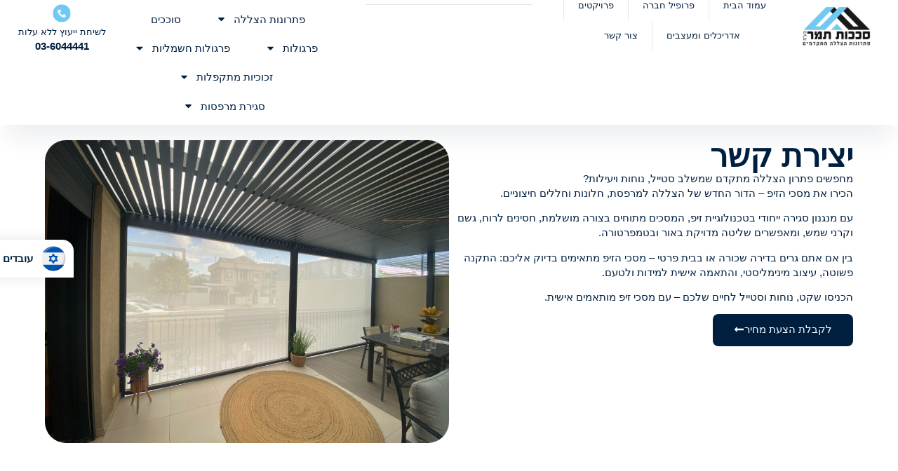

--- FILE ---
content_type: text/html; charset=UTF-8
request_url: https://www.tamarawnings.co.il/%D7%9E%D7%A1%D7%9B%D7%99-%D7%96%D7%99%D7%A4/
body_size: 37047
content:
<!doctype html>
<html dir="rtl" lang="he-IL">
<head>
	<meta charset="UTF-8">
	<meta name="viewport" content="width=device-width, initial-scale=1">
	<link rel="profile" href="https://gmpg.org/xfn/11">
	<meta name='robots' content='index, follow, max-image-preview:large, max-snippet:-1, max-video-preview:-1' />

	<!-- This site is optimized with the Yoast SEO plugin v26.7 - https://yoast.com/wordpress/plugins/seo/ -->
	<title>מסכי זיפ , מסכי זיפ למרפסת - סככות תמר בע&quot;מ</title>
<link crossorigin data-rocket-preconnect href="https://www.googletagmanager.com" rel="preconnect"><link rel="preload" data-rocket-preload as="image" href="https://www.tamarawnings.co.il/wp-content/uploads/2025/04/WhatsApp-Image-2025-04-24-at-12.48.42-3-1024x768.jpeg" imagesrcset="https://www.tamarawnings.co.il/wp-content/uploads/2025/04/WhatsApp-Image-2025-04-24-at-12.48.42-3-1024x768.jpeg 1024w, https://www.tamarawnings.co.il/wp-content/uploads/2025/04/WhatsApp-Image-2025-04-24-at-12.48.42-3-300x225.jpeg 300w, https://www.tamarawnings.co.il/wp-content/uploads/2025/04/WhatsApp-Image-2025-04-24-at-12.48.42-3-768x576.jpeg 768w, https://www.tamarawnings.co.il/wp-content/uploads/2025/04/WhatsApp-Image-2025-04-24-at-12.48.42-3-1536x1152.jpeg 1536w, https://www.tamarawnings.co.il/wp-content/uploads/2025/04/WhatsApp-Image-2025-04-24-at-12.48.42-3-2048x1536.jpeg 2048w" imagesizes="(max-width: 800px) 100vw, 800px" fetchpriority="high">
	<meta name="description" content="אם גם אתם גרים בדירה שכורה כמו כל עם ישראל – כנראה שאתם מחפשים פתרונות זולים, קלילים ונוחים להצללה" />
	<link rel="canonical" href="https://www.tamarawnings.co.il/מסכי-זיפ/" />
	<meta property="og:locale" content="he_IL" />
	<meta property="og:type" content="article" />
	<meta property="og:title" content="מסכי זיפ , מסכי זיפ למרפסת - סככות תמר בע&quot;מ" />
	<meta property="og:description" content="אם גם אתם גרים בדירה שכורה כמו כל עם ישראל – כנראה שאתם מחפשים פתרונות זולים, קלילים ונוחים להצללה" />
	<meta property="og:url" content="https://www.tamarawnings.co.il/מסכי-זיפ/" />
	<meta property="og:site_name" content="סככות תמר בע&quot;מ" />
	<meta property="article:modified_time" content="2025-07-30T12:34:34+00:00" />
	<meta property="og:image" content="https://www.tamarawnings.co.il/wp-content/uploads/2025/04/WhatsApp-Image-2025-04-24-at-12.48.42-3-scaled.jpeg" />
	<meta property="og:image:width" content="2560" />
	<meta property="og:image:height" content="1920" />
	<meta property="og:image:type" content="image/jpeg" />
	<meta name="twitter:card" content="summary_large_image" />
	<script type="application/ld+json" class="yoast-schema-graph">{"@context":"https://schema.org","@graph":[{"@type":"WebPage","@id":"https://www.tamarawnings.co.il/%d7%9e%d7%a1%d7%9b%d7%99-%d7%96%d7%99%d7%a4/","url":"https://www.tamarawnings.co.il/%d7%9e%d7%a1%d7%9b%d7%99-%d7%96%d7%99%d7%a4/","name":"מסכי זיפ , מסכי זיפ למרפסת - סככות תמר בע\"מ","isPartOf":{"@id":"https://www.tamarawnings.co.il/#website"},"primaryImageOfPage":{"@id":"https://www.tamarawnings.co.il/%d7%9e%d7%a1%d7%9b%d7%99-%d7%96%d7%99%d7%a4/#primaryimage"},"image":{"@id":"https://www.tamarawnings.co.il/%d7%9e%d7%a1%d7%9b%d7%99-%d7%96%d7%99%d7%a4/#primaryimage"},"thumbnailUrl":"https://www.tamarawnings.co.il/wp-content/uploads/2025/04/WhatsApp-Image-2025-04-24-at-12.48.42-3-1024x768.jpeg","datePublished":"2025-04-06T08:07:54+00:00","dateModified":"2025-07-30T12:34:34+00:00","description":"אם גם אתם גרים בדירה שכורה כמו כל עם ישראל – כנראה שאתם מחפשים פתרונות זולים, קלילים ונוחים להצללה","breadcrumb":{"@id":"https://www.tamarawnings.co.il/%d7%9e%d7%a1%d7%9b%d7%99-%d7%96%d7%99%d7%a4/#breadcrumb"},"inLanguage":"he-IL","potentialAction":[{"@type":"ReadAction","target":["https://www.tamarawnings.co.il/%d7%9e%d7%a1%d7%9b%d7%99-%d7%96%d7%99%d7%a4/"]}]},{"@type":"ImageObject","inLanguage":"he-IL","@id":"https://www.tamarawnings.co.il/%d7%9e%d7%a1%d7%9b%d7%99-%d7%96%d7%99%d7%a4/#primaryimage","url":"https://www.tamarawnings.co.il/wp-content/uploads/2025/04/WhatsApp-Image-2025-04-24-at-12.48.42-3-scaled.jpeg","contentUrl":"https://www.tamarawnings.co.il/wp-content/uploads/2025/04/WhatsApp-Image-2025-04-24-at-12.48.42-3-scaled.jpeg","width":2560,"height":1920},{"@type":"BreadcrumbList","@id":"https://www.tamarawnings.co.il/%d7%9e%d7%a1%d7%9b%d7%99-%d7%96%d7%99%d7%a4/#breadcrumb","itemListElement":[{"@type":"ListItem","position":1,"name":"דף הבית","item":"https://www.tamarawnings.co.il/"},{"@type":"ListItem","position":2,"name":"מסכי זיפ"}]},{"@type":"WebSite","@id":"https://www.tamarawnings.co.il/#website","url":"https://www.tamarawnings.co.il/","name":"סככות תמר בע\"מ","description":"פרגולות, פרגולות חשמליות, סגירת מרפסות - סככות תמר בע&quot;מ","publisher":{"@id":"https://www.tamarawnings.co.il/#organization"},"potentialAction":[{"@type":"SearchAction","target":{"@type":"EntryPoint","urlTemplate":"https://www.tamarawnings.co.il/?s={search_term_string}"},"query-input":{"@type":"PropertyValueSpecification","valueRequired":true,"valueName":"search_term_string"}}],"inLanguage":"he-IL"},{"@type":"Organization","@id":"https://www.tamarawnings.co.il/#organization","name":"סככות תמר בע\"מ","url":"https://www.tamarawnings.co.il/","logo":{"@type":"ImageObject","inLanguage":"he-IL","@id":"https://www.tamarawnings.co.il/#/schema/logo/image/","url":"https://www.tamarawnings.co.il/wp-content/uploads/2024/03/tamar-awnings-logo-Photoroom-1.png","contentUrl":"https://www.tamarawnings.co.il/wp-content/uploads/2024/03/tamar-awnings-logo-Photoroom-1.png","width":154,"height":92,"caption":"סככות תמר בע\"מ"},"image":{"@id":"https://www.tamarawnings.co.il/#/schema/logo/image/"}}]}</script>
	<!-- / Yoast SEO plugin. -->



<link rel="alternate" type="application/rss+xml" title="סככות תמר בע&quot;מ &laquo; פיד‏" href="https://www.tamarawnings.co.il/feed/" />
<link rel="alternate" type="application/rss+xml" title="סככות תמר בע&quot;מ &laquo; פיד תגובות‏" href="https://www.tamarawnings.co.il/comments/feed/" />
<link rel="alternate" title="oEmbed (JSON)" type="application/json+oembed" href="https://www.tamarawnings.co.il/wp-json/oembed/1.0/embed?url=https%3A%2F%2Fwww.tamarawnings.co.il%2F%25d7%259e%25d7%25a1%25d7%259b%25d7%2599-%25d7%2596%25d7%2599%25d7%25a4%2F" />
<link rel="alternate" title="oEmbed (XML)" type="text/xml+oembed" href="https://www.tamarawnings.co.il/wp-json/oembed/1.0/embed?url=https%3A%2F%2Fwww.tamarawnings.co.il%2F%25d7%259e%25d7%25a1%25d7%259b%25d7%2599-%25d7%2596%25d7%2599%25d7%25a4%2F&#038;format=xml" />
<style id='wp-img-auto-sizes-contain-inline-css'>
img:is([sizes=auto i],[sizes^="auto," i]){contain-intrinsic-size:3000px 1500px}
/*# sourceURL=wp-img-auto-sizes-contain-inline-css */
</style>
<style id='wp-emoji-styles-inline-css'>

	img.wp-smiley, img.emoji {
		display: inline !important;
		border: none !important;
		box-shadow: none !important;
		height: 1em !important;
		width: 1em !important;
		margin: 0 0.07em !important;
		vertical-align: -0.1em !important;
		background: none !important;
		padding: 0 !important;
	}
/*# sourceURL=wp-emoji-styles-inline-css */
</style>
<link data-minify="1" rel='stylesheet' id='jet-engine-frontend-css' href='https://www.tamarawnings.co.il/wp-content/cache/min/1/wp-content/plugins/jet-engine/assets/css/frontend.css?ver=1768704059' media='all' />
<style id='global-styles-inline-css'>
:root{--wp--preset--aspect-ratio--square: 1;--wp--preset--aspect-ratio--4-3: 4/3;--wp--preset--aspect-ratio--3-4: 3/4;--wp--preset--aspect-ratio--3-2: 3/2;--wp--preset--aspect-ratio--2-3: 2/3;--wp--preset--aspect-ratio--16-9: 16/9;--wp--preset--aspect-ratio--9-16: 9/16;--wp--preset--color--black: #000000;--wp--preset--color--cyan-bluish-gray: #abb8c3;--wp--preset--color--white: #ffffff;--wp--preset--color--pale-pink: #f78da7;--wp--preset--color--vivid-red: #cf2e2e;--wp--preset--color--luminous-vivid-orange: #ff6900;--wp--preset--color--luminous-vivid-amber: #fcb900;--wp--preset--color--light-green-cyan: #7bdcb5;--wp--preset--color--vivid-green-cyan: #00d084;--wp--preset--color--pale-cyan-blue: #8ed1fc;--wp--preset--color--vivid-cyan-blue: #0693e3;--wp--preset--color--vivid-purple: #9b51e0;--wp--preset--gradient--vivid-cyan-blue-to-vivid-purple: linear-gradient(135deg,rgb(6,147,227) 0%,rgb(155,81,224) 100%);--wp--preset--gradient--light-green-cyan-to-vivid-green-cyan: linear-gradient(135deg,rgb(122,220,180) 0%,rgb(0,208,130) 100%);--wp--preset--gradient--luminous-vivid-amber-to-luminous-vivid-orange: linear-gradient(135deg,rgb(252,185,0) 0%,rgb(255,105,0) 100%);--wp--preset--gradient--luminous-vivid-orange-to-vivid-red: linear-gradient(135deg,rgb(255,105,0) 0%,rgb(207,46,46) 100%);--wp--preset--gradient--very-light-gray-to-cyan-bluish-gray: linear-gradient(135deg,rgb(238,238,238) 0%,rgb(169,184,195) 100%);--wp--preset--gradient--cool-to-warm-spectrum: linear-gradient(135deg,rgb(74,234,220) 0%,rgb(151,120,209) 20%,rgb(207,42,186) 40%,rgb(238,44,130) 60%,rgb(251,105,98) 80%,rgb(254,248,76) 100%);--wp--preset--gradient--blush-light-purple: linear-gradient(135deg,rgb(255,206,236) 0%,rgb(152,150,240) 100%);--wp--preset--gradient--blush-bordeaux: linear-gradient(135deg,rgb(254,205,165) 0%,rgb(254,45,45) 50%,rgb(107,0,62) 100%);--wp--preset--gradient--luminous-dusk: linear-gradient(135deg,rgb(255,203,112) 0%,rgb(199,81,192) 50%,rgb(65,88,208) 100%);--wp--preset--gradient--pale-ocean: linear-gradient(135deg,rgb(255,245,203) 0%,rgb(182,227,212) 50%,rgb(51,167,181) 100%);--wp--preset--gradient--electric-grass: linear-gradient(135deg,rgb(202,248,128) 0%,rgb(113,206,126) 100%);--wp--preset--gradient--midnight: linear-gradient(135deg,rgb(2,3,129) 0%,rgb(40,116,252) 100%);--wp--preset--font-size--small: 13px;--wp--preset--font-size--medium: 20px;--wp--preset--font-size--large: 36px;--wp--preset--font-size--x-large: 42px;--wp--preset--spacing--20: 0.44rem;--wp--preset--spacing--30: 0.67rem;--wp--preset--spacing--40: 1rem;--wp--preset--spacing--50: 1.5rem;--wp--preset--spacing--60: 2.25rem;--wp--preset--spacing--70: 3.38rem;--wp--preset--spacing--80: 5.06rem;--wp--preset--shadow--natural: 6px 6px 9px rgba(0, 0, 0, 0.2);--wp--preset--shadow--deep: 12px 12px 50px rgba(0, 0, 0, 0.4);--wp--preset--shadow--sharp: 6px 6px 0px rgba(0, 0, 0, 0.2);--wp--preset--shadow--outlined: 6px 6px 0px -3px rgb(255, 255, 255), 6px 6px rgb(0, 0, 0);--wp--preset--shadow--crisp: 6px 6px 0px rgb(0, 0, 0);}:root { --wp--style--global--content-size: 800px;--wp--style--global--wide-size: 1200px; }:where(body) { margin: 0; }.wp-site-blocks > .alignleft { float: left; margin-right: 2em; }.wp-site-blocks > .alignright { float: right; margin-left: 2em; }.wp-site-blocks > .aligncenter { justify-content: center; margin-left: auto; margin-right: auto; }:where(.wp-site-blocks) > * { margin-block-start: 24px; margin-block-end: 0; }:where(.wp-site-blocks) > :first-child { margin-block-start: 0; }:where(.wp-site-blocks) > :last-child { margin-block-end: 0; }:root { --wp--style--block-gap: 24px; }:root :where(.is-layout-flow) > :first-child{margin-block-start: 0;}:root :where(.is-layout-flow) > :last-child{margin-block-end: 0;}:root :where(.is-layout-flow) > *{margin-block-start: 24px;margin-block-end: 0;}:root :where(.is-layout-constrained) > :first-child{margin-block-start: 0;}:root :where(.is-layout-constrained) > :last-child{margin-block-end: 0;}:root :where(.is-layout-constrained) > *{margin-block-start: 24px;margin-block-end: 0;}:root :where(.is-layout-flex){gap: 24px;}:root :where(.is-layout-grid){gap: 24px;}.is-layout-flow > .alignleft{float: left;margin-inline-start: 0;margin-inline-end: 2em;}.is-layout-flow > .alignright{float: right;margin-inline-start: 2em;margin-inline-end: 0;}.is-layout-flow > .aligncenter{margin-left: auto !important;margin-right: auto !important;}.is-layout-constrained > .alignleft{float: left;margin-inline-start: 0;margin-inline-end: 2em;}.is-layout-constrained > .alignright{float: right;margin-inline-start: 2em;margin-inline-end: 0;}.is-layout-constrained > .aligncenter{margin-left: auto !important;margin-right: auto !important;}.is-layout-constrained > :where(:not(.alignleft):not(.alignright):not(.alignfull)){max-width: var(--wp--style--global--content-size);margin-left: auto !important;margin-right: auto !important;}.is-layout-constrained > .alignwide{max-width: var(--wp--style--global--wide-size);}body .is-layout-flex{display: flex;}.is-layout-flex{flex-wrap: wrap;align-items: center;}.is-layout-flex > :is(*, div){margin: 0;}body .is-layout-grid{display: grid;}.is-layout-grid > :is(*, div){margin: 0;}body{padding-top: 0px;padding-right: 0px;padding-bottom: 0px;padding-left: 0px;}a:where(:not(.wp-element-button)){text-decoration: underline;}:root :where(.wp-element-button, .wp-block-button__link){background-color: #32373c;border-width: 0;color: #fff;font-family: inherit;font-size: inherit;font-style: inherit;font-weight: inherit;letter-spacing: inherit;line-height: inherit;padding-top: calc(0.667em + 2px);padding-right: calc(1.333em + 2px);padding-bottom: calc(0.667em + 2px);padding-left: calc(1.333em + 2px);text-decoration: none;text-transform: inherit;}.has-black-color{color: var(--wp--preset--color--black) !important;}.has-cyan-bluish-gray-color{color: var(--wp--preset--color--cyan-bluish-gray) !important;}.has-white-color{color: var(--wp--preset--color--white) !important;}.has-pale-pink-color{color: var(--wp--preset--color--pale-pink) !important;}.has-vivid-red-color{color: var(--wp--preset--color--vivid-red) !important;}.has-luminous-vivid-orange-color{color: var(--wp--preset--color--luminous-vivid-orange) !important;}.has-luminous-vivid-amber-color{color: var(--wp--preset--color--luminous-vivid-amber) !important;}.has-light-green-cyan-color{color: var(--wp--preset--color--light-green-cyan) !important;}.has-vivid-green-cyan-color{color: var(--wp--preset--color--vivid-green-cyan) !important;}.has-pale-cyan-blue-color{color: var(--wp--preset--color--pale-cyan-blue) !important;}.has-vivid-cyan-blue-color{color: var(--wp--preset--color--vivid-cyan-blue) !important;}.has-vivid-purple-color{color: var(--wp--preset--color--vivid-purple) !important;}.has-black-background-color{background-color: var(--wp--preset--color--black) !important;}.has-cyan-bluish-gray-background-color{background-color: var(--wp--preset--color--cyan-bluish-gray) !important;}.has-white-background-color{background-color: var(--wp--preset--color--white) !important;}.has-pale-pink-background-color{background-color: var(--wp--preset--color--pale-pink) !important;}.has-vivid-red-background-color{background-color: var(--wp--preset--color--vivid-red) !important;}.has-luminous-vivid-orange-background-color{background-color: var(--wp--preset--color--luminous-vivid-orange) !important;}.has-luminous-vivid-amber-background-color{background-color: var(--wp--preset--color--luminous-vivid-amber) !important;}.has-light-green-cyan-background-color{background-color: var(--wp--preset--color--light-green-cyan) !important;}.has-vivid-green-cyan-background-color{background-color: var(--wp--preset--color--vivid-green-cyan) !important;}.has-pale-cyan-blue-background-color{background-color: var(--wp--preset--color--pale-cyan-blue) !important;}.has-vivid-cyan-blue-background-color{background-color: var(--wp--preset--color--vivid-cyan-blue) !important;}.has-vivid-purple-background-color{background-color: var(--wp--preset--color--vivid-purple) !important;}.has-black-border-color{border-color: var(--wp--preset--color--black) !important;}.has-cyan-bluish-gray-border-color{border-color: var(--wp--preset--color--cyan-bluish-gray) !important;}.has-white-border-color{border-color: var(--wp--preset--color--white) !important;}.has-pale-pink-border-color{border-color: var(--wp--preset--color--pale-pink) !important;}.has-vivid-red-border-color{border-color: var(--wp--preset--color--vivid-red) !important;}.has-luminous-vivid-orange-border-color{border-color: var(--wp--preset--color--luminous-vivid-orange) !important;}.has-luminous-vivid-amber-border-color{border-color: var(--wp--preset--color--luminous-vivid-amber) !important;}.has-light-green-cyan-border-color{border-color: var(--wp--preset--color--light-green-cyan) !important;}.has-vivid-green-cyan-border-color{border-color: var(--wp--preset--color--vivid-green-cyan) !important;}.has-pale-cyan-blue-border-color{border-color: var(--wp--preset--color--pale-cyan-blue) !important;}.has-vivid-cyan-blue-border-color{border-color: var(--wp--preset--color--vivid-cyan-blue) !important;}.has-vivid-purple-border-color{border-color: var(--wp--preset--color--vivid-purple) !important;}.has-vivid-cyan-blue-to-vivid-purple-gradient-background{background: var(--wp--preset--gradient--vivid-cyan-blue-to-vivid-purple) !important;}.has-light-green-cyan-to-vivid-green-cyan-gradient-background{background: var(--wp--preset--gradient--light-green-cyan-to-vivid-green-cyan) !important;}.has-luminous-vivid-amber-to-luminous-vivid-orange-gradient-background{background: var(--wp--preset--gradient--luminous-vivid-amber-to-luminous-vivid-orange) !important;}.has-luminous-vivid-orange-to-vivid-red-gradient-background{background: var(--wp--preset--gradient--luminous-vivid-orange-to-vivid-red) !important;}.has-very-light-gray-to-cyan-bluish-gray-gradient-background{background: var(--wp--preset--gradient--very-light-gray-to-cyan-bluish-gray) !important;}.has-cool-to-warm-spectrum-gradient-background{background: var(--wp--preset--gradient--cool-to-warm-spectrum) !important;}.has-blush-light-purple-gradient-background{background: var(--wp--preset--gradient--blush-light-purple) !important;}.has-blush-bordeaux-gradient-background{background: var(--wp--preset--gradient--blush-bordeaux) !important;}.has-luminous-dusk-gradient-background{background: var(--wp--preset--gradient--luminous-dusk) !important;}.has-pale-ocean-gradient-background{background: var(--wp--preset--gradient--pale-ocean) !important;}.has-electric-grass-gradient-background{background: var(--wp--preset--gradient--electric-grass) !important;}.has-midnight-gradient-background{background: var(--wp--preset--gradient--midnight) !important;}.has-small-font-size{font-size: var(--wp--preset--font-size--small) !important;}.has-medium-font-size{font-size: var(--wp--preset--font-size--medium) !important;}.has-large-font-size{font-size: var(--wp--preset--font-size--large) !important;}.has-x-large-font-size{font-size: var(--wp--preset--font-size--x-large) !important;}
:root :where(.wp-block-pullquote){font-size: 1.5em;line-height: 1.6;}
/*# sourceURL=global-styles-inline-css */
</style>
<link data-minify="1" rel='stylesheet' id='hello-elementor-css' href='https://www.tamarawnings.co.il/wp-content/cache/min/1/wp-content/themes/hello-elementor/assets/css/reset.css?ver=1768704059' media='all' />
<link data-minify="1" rel='stylesheet' id='hello-elementor-theme-style-css' href='https://www.tamarawnings.co.il/wp-content/cache/min/1/wp-content/themes/hello-elementor/assets/css/theme.css?ver=1768704059' media='all' />
<link data-minify="1" rel='stylesheet' id='hello-elementor-header-footer-css' href='https://www.tamarawnings.co.il/wp-content/cache/min/1/wp-content/themes/hello-elementor/assets/css/header-footer.css?ver=1768704059' media='all' />
<link rel='stylesheet' id='elementor-frontend-css' href='https://www.tamarawnings.co.il/wp-content/plugins/elementor/assets/css/frontend.min.css?ver=3.34.1' media='all' />
<link rel='stylesheet' id='elementor-post-7-css' href='https://www.tamarawnings.co.il/wp-content/uploads/elementor/css/post-7.css?ver=1768703238' media='all' />
<link rel='stylesheet' id='widget-image-css' href='https://www.tamarawnings.co.il/wp-content/plugins/elementor/assets/css/widget-image-rtl.min.css?ver=3.34.1' media='all' />
<link rel='stylesheet' id='widget-icon-list-css' href='https://www.tamarawnings.co.il/wp-content/plugins/elementor/assets/css/widget-icon-list-rtl.min.css?ver=3.34.1' media='all' />
<link rel='stylesheet' id='widget-nav-menu-css' href='https://www.tamarawnings.co.il/wp-content/plugins/elementor-pro/assets/css/widget-nav-menu-rtl.min.css?ver=3.30.1' media='all' />
<link rel='stylesheet' id='widget-divider-css' href='https://www.tamarawnings.co.il/wp-content/plugins/elementor/assets/css/widget-divider-rtl.min.css?ver=3.34.1' media='all' />
<link rel='stylesheet' id='widget-icon-box-css' href='https://www.tamarawnings.co.il/wp-content/plugins/elementor/assets/css/widget-icon-box-rtl.min.css?ver=3.34.1' media='all' />
<link rel='stylesheet' id='e-sticky-css' href='https://www.tamarawnings.co.il/wp-content/plugins/elementor-pro/assets/css/modules/sticky.min.css?ver=3.30.1' media='all' />
<link rel='stylesheet' id='widget-heading-css' href='https://www.tamarawnings.co.il/wp-content/plugins/elementor/assets/css/widget-heading-rtl.min.css?ver=3.34.1' media='all' />
<link rel='stylesheet' id='widget-form-css' href='https://www.tamarawnings.co.il/wp-content/plugins/elementor-pro/assets/css/widget-form-rtl.min.css?ver=3.30.1' media='all' />
<link rel='stylesheet' id='widget-social-icons-css' href='https://www.tamarawnings.co.il/wp-content/plugins/elementor/assets/css/widget-social-icons-rtl.min.css?ver=3.34.1' media='all' />
<link rel='stylesheet' id='e-apple-webkit-css' href='https://www.tamarawnings.co.il/wp-content/plugins/elementor/assets/css/conditionals/apple-webkit.min.css?ver=3.34.1' media='all' />
<link data-minify="1" rel='stylesheet' id='she-header-style-css' href='https://www.tamarawnings.co.il/wp-content/cache/min/1/wp-content/plugins/sticky-header-effects-for-elementor/assets/css/she-header-style.css?ver=1768704059' media='all' />
<link rel='stylesheet' id='e-animation-grow-css' href='https://www.tamarawnings.co.il/wp-content/plugins/elementor/assets/lib/animations/styles/e-animation-grow.min.css?ver=3.34.1' media='all' />
<link data-minify="1" rel='stylesheet' id='swiper-css' href='https://www.tamarawnings.co.il/wp-content/cache/min/1/wp-content/plugins/elementor/assets/lib/swiper/v8/css/swiper.min.css?ver=1768704059' media='all' />
<link rel='stylesheet' id='e-swiper-css' href='https://www.tamarawnings.co.il/wp-content/plugins/elementor/assets/css/conditionals/e-swiper.min.css?ver=3.34.1' media='all' />
<link rel='stylesheet' id='widget-gallery-css' href='https://www.tamarawnings.co.il/wp-content/plugins/elementor-pro/assets/css/widget-gallery-rtl.min.css?ver=3.30.1' media='all' />
<link rel='stylesheet' id='elementor-gallery-css' href='https://www.tamarawnings.co.il/wp-content/plugins/elementor/assets/lib/e-gallery/css/e-gallery.min.css?ver=1.2.0' media='all' />
<link rel='stylesheet' id='e-transitions-css' href='https://www.tamarawnings.co.il/wp-content/plugins/elementor-pro/assets/css/conditionals/transitions.min.css?ver=3.30.1' media='all' />
<link rel='stylesheet' id='elementor-post-1595-css' href='https://www.tamarawnings.co.il/wp-content/cache/background-css/1/www.tamarawnings.co.il/wp-content/uploads/elementor/css/post-1595.css?ver=1768727016&wpr_t=1768748164' media='all' />
<link rel='stylesheet' id='elementor-post-524-css' href='https://www.tamarawnings.co.il/wp-content/uploads/elementor/css/post-524.css?ver=1768704058' media='all' />
<link rel='stylesheet' id='elementor-post-19-css' href='https://www.tamarawnings.co.il/wp-content/uploads/elementor/css/post-19.css?ver=1768703239' media='all' />
<link rel='stylesheet' id='elementor-post-589-css' href='https://www.tamarawnings.co.il/wp-content/cache/background-css/1/www.tamarawnings.co.il/wp-content/uploads/elementor/css/post-589.css?ver=1768703239&wpr_t=1768748164' media='all' />
<link data-minify="1" rel='stylesheet' id='ekit-widget-styles-css' href='https://www.tamarawnings.co.il/wp-content/cache/background-css/1/www.tamarawnings.co.il/wp-content/cache/min/1/wp-content/plugins/elementskit-lite/widgets/init/assets/css/widget-styles.css?ver=1768704059&wpr_t=1768748164' media='all' />
<link data-minify="1" rel='stylesheet' id='ekit-responsive-css' href='https://www.tamarawnings.co.il/wp-content/cache/min/1/wp-content/plugins/elementskit-lite/widgets/init/assets/css/responsive.css?ver=1768704059' media='all' />
<link data-minify="1" rel='stylesheet' id='elementskit-rtl-css' href='https://www.tamarawnings.co.il/wp-content/cache/min/1/wp-content/plugins/elementskit-lite/widgets/init/assets/css/rtl.css?ver=1768704059' media='all' />
<style id='rocket-lazyload-inline-css'>
.rll-youtube-player{position:relative;padding-bottom:56.23%;height:0;overflow:hidden;max-width:100%;}.rll-youtube-player:focus-within{outline: 2px solid currentColor;outline-offset: 5px;}.rll-youtube-player iframe{position:absolute;top:0;left:0;width:100%;height:100%;z-index:100;background:0 0}.rll-youtube-player img{bottom:0;display:block;left:0;margin:auto;max-width:100%;width:100%;position:absolute;right:0;top:0;border:none;height:auto;-webkit-transition:.4s all;-moz-transition:.4s all;transition:.4s all}.rll-youtube-player img:hover{-webkit-filter:brightness(75%)}.rll-youtube-player .play{height:100%;width:100%;left:0;top:0;position:absolute;background:var(--wpr-bg-d9e39a20-30e3-464b-807a-6501049e1f5d) no-repeat center;background-color: transparent !important;cursor:pointer;border:none;}.wp-embed-responsive .wp-has-aspect-ratio .rll-youtube-player{position:absolute;padding-bottom:0;width:100%;height:100%;top:0;bottom:0;left:0;right:0}
/*# sourceURL=rocket-lazyload-inline-css */
</style>
<script src="https://www.tamarawnings.co.il/wp-includes/js/jquery/jquery.min.js?ver=3.7.1" id="jquery-core-js"></script>
<script src="https://www.tamarawnings.co.il/wp-includes/js/jquery/jquery-migrate.min.js?ver=3.4.1" id="jquery-migrate-js"></script>
<script data-minify="1" src="https://www.tamarawnings.co.il/wp-content/cache/min/1/wp-content/plugins/sticky-header-effects-for-elementor/assets/js/she-header.js?ver=1753878519" id="she-header-js"></script>
<link rel="https://api.w.org/" href="https://www.tamarawnings.co.il/wp-json/" /><link rel="alternate" title="JSON" type="application/json" href="https://www.tamarawnings.co.il/wp-json/wp/v2/pages/1595" /><link rel="EditURI" type="application/rsd+xml" title="RSD" href="https://www.tamarawnings.co.il/xmlrpc.php?rsd" />
<meta name="generator" content="WordPress 6.9" />
<link rel='shortlink' href='https://www.tamarawnings.co.il/?p=1595' />
<!-- HFCM by 99 Robots - Snippet # 1: search consol -->
<meta name="google-site-verification" content="HZY5IKh5aV5lRqaPWtb4_uhBMq5ZrrvMVByY9qFKNHQ" />
<!-- /end HFCM by 99 Robots -->
<!-- HFCM by 99 Robots - Snippet # 2: TAGMANGER -->
<!-- Google tag (gtag.js) -->
<script async src="https://www.googletagmanager.com/gtag/js?id=AW-631378441"></script>
<script>
  window.dataLayer = window.dataLayer || [];
  function gtag(){dataLayer.push(arguments);}
  gtag('js', new Date());

  gtag('config', 'AW-631378441');
</script>
<!-- /end HFCM by 99 Robots -->
<!-- HFCM by 99 Robots - Snippet # 3: OTHERTAG -->
<!-- Event snippet for Submit lead form conversion page
In your html page, add the snippet and call gtag_report_conversion when someone clicks on the chosen link or button. -->
<script>
function gtag_report_conversion(url) {
  var callback = function () {
    if (typeof(url) != 'undefined') {
      window.location = url;
    }
  };
  gtag('event', 'conversion', {
      'send_to': 'AW-631378441/NNnECJT7jNEBEImkiK0C',
      'event_callback': callback
  });
  return false;
}
</script>

<!-- /end HFCM by 99 Robots -->
<meta name="ti-site-data" content="eyJyIjoiMTowITc6MCEzMDowIiwibyI6Imh0dHBzOlwvXC93d3cudGFtYXJhd25pbmdzLmNvLmlsXC93cC1hZG1pblwvYWRtaW4tYWpheC5waHA/YWN0aW9uPXRpX29ubGluZV91c2Vyc19nb29nbGUmYW1wO3A9JTJGJTI1RDclMjU5RSUyNUQ3JTI1QTElMjVENyUyNTlCJTI1RDclMjU5OS0lMjVENyUyNTk2JTI1RDclMjU5OSUyNUQ3JTI1QTQlMkYmYW1wO193cG5vbmNlPThkMDM0ZjVjMmQifQ==" /><meta name="generator" content="Elementor 3.34.1; features: e_font_icon_svg; settings: css_print_method-external, google_font-disabled, font_display-swap">
			<style>
				.e-con.e-parent:nth-of-type(n+4):not(.e-lazyloaded):not(.e-no-lazyload),
				.e-con.e-parent:nth-of-type(n+4):not(.e-lazyloaded):not(.e-no-lazyload) * {
					background-image: none !important;
				}
				@media screen and (max-height: 1024px) {
					.e-con.e-parent:nth-of-type(n+3):not(.e-lazyloaded):not(.e-no-lazyload),
					.e-con.e-parent:nth-of-type(n+3):not(.e-lazyloaded):not(.e-no-lazyload) * {
						background-image: none !important;
					}
				}
				@media screen and (max-height: 640px) {
					.e-con.e-parent:nth-of-type(n+2):not(.e-lazyloaded):not(.e-no-lazyload),
					.e-con.e-parent:nth-of-type(n+2):not(.e-lazyloaded):not(.e-no-lazyload) * {
						background-image: none !important;
					}
				}
			</style>
			<link rel="icon" href="https://www.tamarawnings.co.il/wp-content/uploads/2024/03/cropped-Graphic_Elements-32x32.png" sizes="32x32" />
<link rel="icon" href="https://www.tamarawnings.co.il/wp-content/uploads/2024/03/cropped-Graphic_Elements-192x192.png" sizes="192x192" />
<link rel="apple-touch-icon" href="https://www.tamarawnings.co.il/wp-content/uploads/2024/03/cropped-Graphic_Elements-180x180.png" />
<meta name="msapplication-TileImage" content="https://www.tamarawnings.co.il/wp-content/uploads/2024/03/cropped-Graphic_Elements-270x270.png" />
		<style id="wp-custom-css">
			.ekit-wid-con .elementskit-post-image-card .elementskit-entry-header .elementskit-entry-thumb>img {
    height: 431px;
    object-fit: cover;
}		</style>
		<noscript><style id="rocket-lazyload-nojs-css">.rll-youtube-player, [data-lazy-src]{display:none !important;}</style></noscript><style id="wpr-lazyload-bg-container"></style><style id="wpr-lazyload-bg-exclusion"></style>
<noscript>
<style id="wpr-lazyload-bg-nostyle">.elementor-1595 .elementor-element.elementor-element-f75a622:not(.elementor-motion-effects-element-type-background), .elementor-1595 .elementor-element.elementor-element-f75a622 > .elementor-motion-effects-container > .elementor-motion-effects-layer{--wpr-bg-f619422b-be3f-45b8-9f9e-b87009572055: url('https://www.tamarawnings.co.il/wp-content/uploads/2024/03/hero.jpg');}.elementor-589 .elementor-element.elementor-element-c2b070a:not(.elementor-motion-effects-element-type-background), .elementor-589 .elementor-element.elementor-element-c2b070a > .elementor-motion-effects-container > .elementor-motion-effects-layer{--wpr-bg-8f974155-53ee-44e9-b7f5-3c24b01ff047: url('https://www.tamarawnings.co.il/wp-content/uploads/2024/03/פוטר-min.jpg');}table.dataTable thead .dt-orderable-asc,table.dataTable thead .dt-orderable-desc{--wpr-bg-a9da8be7-7cc6-42f8-b3a1-69a40d3ab141: url('https://www.tamarawnings.co.il/wp-content/plugins/elementskit-lite/widgets/init/assets/img/arrow.png');}table.dataTable thead .dt-ordering-asc{--wpr-bg-57690af4-b0e4-4adf-9590-16e57f427274: url('https://www.tamarawnings.co.il/wp-content/plugins/elementskit-lite/widgets/init/assets/img/sort_asc.png');}table.dataTable thead .dt-ordering-desc{--wpr-bg-f7a60b3e-dfbe-428a-903c-29f8aa18c4a3: url('https://www.tamarawnings.co.il/wp-content/plugins/elementskit-lite/widgets/init/assets/img/sort_desc.png');}table.dataTable thead .dt-ordering-asc-disabled{--wpr-bg-96c1f43c-2c94-42ec-8026-a26d1052d9af: url('https://www.tamarawnings.co.il/wp-content/plugins/elementskit-lite/widgets/init/assets/img/sort_asc_disabled.png');}.rll-youtube-player .play{--wpr-bg-d9e39a20-30e3-464b-807a-6501049e1f5d: url('https://www.tamarawnings.co.il/wp-content/plugins/wp-rocket/assets/img/youtube.png');}</style>
</noscript>
<script type="application/javascript">const rocket_pairs = [{"selector":".elementor-1595 .elementor-element.elementor-element-f75a622:not(.elementor-motion-effects-element-type-background), .elementor-1595 .elementor-element.elementor-element-f75a622 > .elementor-motion-effects-container > .elementor-motion-effects-layer","style":".elementor-1595 .elementor-element.elementor-element-f75a622:not(.elementor-motion-effects-element-type-background), .elementor-1595 .elementor-element.elementor-element-f75a622 > .elementor-motion-effects-container > .elementor-motion-effects-layer{--wpr-bg-f619422b-be3f-45b8-9f9e-b87009572055: url('https:\/\/www.tamarawnings.co.il\/wp-content\/uploads\/2024\/03\/hero.jpg');}","hash":"f619422b-be3f-45b8-9f9e-b87009572055","url":"https:\/\/www.tamarawnings.co.il\/wp-content\/uploads\/2024\/03\/hero.jpg"},{"selector":".elementor-589 .elementor-element.elementor-element-c2b070a:not(.elementor-motion-effects-element-type-background), .elementor-589 .elementor-element.elementor-element-c2b070a > .elementor-motion-effects-container > .elementor-motion-effects-layer","style":".elementor-589 .elementor-element.elementor-element-c2b070a:not(.elementor-motion-effects-element-type-background), .elementor-589 .elementor-element.elementor-element-c2b070a > .elementor-motion-effects-container > .elementor-motion-effects-layer{--wpr-bg-8f974155-53ee-44e9-b7f5-3c24b01ff047: url('https:\/\/www.tamarawnings.co.il\/wp-content\/uploads\/2024\/03\/\u05e4\u05d5\u05d8\u05e8-min.jpg');}","hash":"8f974155-53ee-44e9-b7f5-3c24b01ff047","url":"https:\/\/www.tamarawnings.co.il\/wp-content\/uploads\/2024\/03\/\u05e4\u05d5\u05d8\u05e8-min.jpg"},{"selector":"table.dataTable thead .dt-orderable-asc,table.dataTable thead .dt-orderable-desc","style":"table.dataTable thead .dt-orderable-asc,table.dataTable thead .dt-orderable-desc{--wpr-bg-a9da8be7-7cc6-42f8-b3a1-69a40d3ab141: url('https:\/\/www.tamarawnings.co.il\/wp-content\/plugins\/elementskit-lite\/widgets\/init\/assets\/img\/arrow.png');}","hash":"a9da8be7-7cc6-42f8-b3a1-69a40d3ab141","url":"https:\/\/www.tamarawnings.co.il\/wp-content\/plugins\/elementskit-lite\/widgets\/init\/assets\/img\/arrow.png"},{"selector":"table.dataTable thead .dt-ordering-asc","style":"table.dataTable thead .dt-ordering-asc{--wpr-bg-57690af4-b0e4-4adf-9590-16e57f427274: url('https:\/\/www.tamarawnings.co.il\/wp-content\/plugins\/elementskit-lite\/widgets\/init\/assets\/img\/sort_asc.png');}","hash":"57690af4-b0e4-4adf-9590-16e57f427274","url":"https:\/\/www.tamarawnings.co.il\/wp-content\/plugins\/elementskit-lite\/widgets\/init\/assets\/img\/sort_asc.png"},{"selector":"table.dataTable thead .dt-ordering-desc","style":"table.dataTable thead .dt-ordering-desc{--wpr-bg-f7a60b3e-dfbe-428a-903c-29f8aa18c4a3: url('https:\/\/www.tamarawnings.co.il\/wp-content\/plugins\/elementskit-lite\/widgets\/init\/assets\/img\/sort_desc.png');}","hash":"f7a60b3e-dfbe-428a-903c-29f8aa18c4a3","url":"https:\/\/www.tamarawnings.co.il\/wp-content\/plugins\/elementskit-lite\/widgets\/init\/assets\/img\/sort_desc.png"},{"selector":"table.dataTable thead .dt-ordering-asc-disabled","style":"table.dataTable thead .dt-ordering-asc-disabled{--wpr-bg-96c1f43c-2c94-42ec-8026-a26d1052d9af: url('https:\/\/www.tamarawnings.co.il\/wp-content\/plugins\/elementskit-lite\/widgets\/init\/assets\/img\/sort_asc_disabled.png');}","hash":"96c1f43c-2c94-42ec-8026-a26d1052d9af","url":"https:\/\/www.tamarawnings.co.il\/wp-content\/plugins\/elementskit-lite\/widgets\/init\/assets\/img\/sort_asc_disabled.png"},{"selector":".rll-youtube-player .play","style":".rll-youtube-player .play{--wpr-bg-d9e39a20-30e3-464b-807a-6501049e1f5d: url('https:\/\/www.tamarawnings.co.il\/wp-content\/plugins\/wp-rocket\/assets\/img\/youtube.png');}","hash":"d9e39a20-30e3-464b-807a-6501049e1f5d","url":"https:\/\/www.tamarawnings.co.il\/wp-content\/plugins\/wp-rocket\/assets\/img\/youtube.png"}]; const rocket_excluded_pairs = [];</script><meta name="generator" content="WP Rocket 3.19.2.1" data-wpr-features="wpr_lazyload_css_bg_img wpr_minify_js wpr_lazyload_images wpr_lazyload_iframes wpr_preconnect_external_domains wpr_oci wpr_minify_css wpr_desktop" /></head>
<body class="rtl wp-singular page-template page-template-elementor_header_footer page page-id-1595 wp-custom-logo wp-embed-responsive wp-theme-hello-elementor hello-elementor-default elementor-default elementor-template-full-width elementor-kit-7 elementor-page elementor-page-1595">


<a class="skip-link screen-reader-text" href="#content">דלג לתוכן</a>

		<header  data-elementor-type="header" data-elementor-id="19" class="elementor elementor-19 elementor-location-header" data-elementor-post-type="elementor_library">
			<div class="elementor-element elementor-element-071d2c5 e-con-full e-flex e-con e-parent" data-id="071d2c5" data-element_type="container" data-settings="{&quot;jet_parallax_layout_list&quot;:[],&quot;background_background&quot;:&quot;classic&quot;,&quot;sticky&quot;:&quot;top&quot;,&quot;sticky_on&quot;:[&quot;desktop&quot;,&quot;tablet&quot;,&quot;mobile&quot;],&quot;sticky_offset&quot;:0,&quot;sticky_effects_offset&quot;:0,&quot;sticky_anchor_link_offset&quot;:0}">
		<div class="elementor-element elementor-element-3193649 e-con-full e-flex e-con e-child" data-id="3193649" data-element_type="container" data-settings="{&quot;jet_parallax_layout_list&quot;:[]}">
				<div class="elementor-element elementor-element-3a28575 elementor-widget elementor-widget-image" data-id="3a28575" data-element_type="widget" data-widget_type="image.default">
				<div class="elementor-widget-container">
																<a href="https://www.tamarawnings.co.il/">
							<img width="154" height="92" src="https://www.tamarawnings.co.il/wp-content/uploads/2024/03/tamar-awnings-logo-Photoroom-1.png" class="attachment-full size-full wp-image-37" alt="" />								</a>
															</div>
				</div>
				<div class="elementor-element elementor-element-03a4ad7 elementor-hidden-desktop elementor-hidden-tablet elementor-icon-list--layout-traditional elementor-list-item-link-full_width elementor-widget elementor-widget-icon-list" data-id="03a4ad7" data-element_type="widget" data-widget_type="icon-list.default">
				<div class="elementor-widget-container">
							<ul class="elementor-icon-list-items">
							<li class="elementor-icon-list-item">
											<a href="tel:%20036044441">

												<span class="elementor-icon-list-icon">
							<svg xmlns="http://www.w3.org/2000/svg" width="15" height="16" viewBox="0 0 15 16" fill="none"><g clip-path="url(#clip0_391_884)"><path d="M9.375 0.5H5.625C3.90188 0.5 2.5 1.90188 2.5 3.625V12.375C2.5 14.0981 3.90188 15.5 5.625 15.5H9.375C11.0981 15.5 12.5 14.0981 12.5 12.375V3.625C12.5 1.90188 11.0981 0.5 9.375 0.5ZM8.125 13.625H6.875C6.53 13.625 6.25 13.345 6.25 13C6.25 12.655 6.53 12.375 6.875 12.375H8.125C8.47 12.375 8.75 12.655 8.75 13C8.75 13.345 8.47 13.625 8.125 13.625Z" fill="#70C9F3"></path></g><defs><clipPath id="clip0_391_884"><rect width="15" height="15" fill="white" transform="translate(0 0.5)"></rect></clipPath></defs></svg>						</span>
										<span class="elementor-icon-list-text">03-6044441</span>
											</a>
									</li>
						</ul>
						</div>
				</div>
				<div class="elementor-element elementor-element-b57cf14 elementor-nav-menu__align-center elementor-widget__width-inherit elementor-hidden-desktop elementor-hidden-tablet elementor-widget-mobile__width-initial elementor-nav-menu--stretch elementor-nav-menu--dropdown-tablet elementor-nav-menu__text-align-aside elementor-nav-menu--toggle elementor-nav-menu--burger elementor-widget elementor-widget-nav-menu" data-id="b57cf14" data-element_type="widget" data-settings="{&quot;full_width&quot;:&quot;stretch&quot;,&quot;layout&quot;:&quot;horizontal&quot;,&quot;submenu_icon&quot;:{&quot;value&quot;:&quot;&lt;svg class=\&quot;e-font-icon-svg e-fas-caret-down\&quot; viewBox=\&quot;0 0 320 512\&quot; xmlns=\&quot;http:\/\/www.w3.org\/2000\/svg\&quot;&gt;&lt;path d=\&quot;M31.3 192h257.3c17.8 0 26.7 21.5 14.1 34.1L174.1 354.8c-7.8 7.8-20.5 7.8-28.3 0L17.2 226.1C4.6 213.5 13.5 192 31.3 192z\&quot;&gt;&lt;\/path&gt;&lt;\/svg&gt;&quot;,&quot;library&quot;:&quot;fa-solid&quot;},&quot;toggle&quot;:&quot;burger&quot;}" data-widget_type="nav-menu.default">
				<div class="elementor-widget-container">
								<nav aria-label="תפריט" class="elementor-nav-menu--main elementor-nav-menu__container elementor-nav-menu--layout-horizontal e--pointer-background e--animation-sweep-left">
				<ul id="menu-1-b57cf14" class="elementor-nav-menu"><li class="menu-item menu-item-type-post_type menu-item-object-page menu-item-home menu-item-130"><a href="https://www.tamarawnings.co.il/" class="elementor-item">עמוד הבית</a></li>
<li class="menu-item menu-item-type-taxonomy menu-item-object-product-category menu-item-has-children menu-item-1267"><a href="https://www.tamarawnings.co.il/product-category/%d7%a1%d7%95%d7%9b%d7%9b%d7%99%d7%9d/" class="elementor-item">סוככים</a>
<ul class="sub-menu elementor-nav-menu--dropdown">
	<li class="menu-item menu-item-type-taxonomy menu-item-object-product-category menu-item-1268"><a href="https://www.tamarawnings.co.il/product-category/%d7%a1%d7%9b%d7%9b%d7%95%d7%aa-%d7%90%d7%9c%d7%95%d7%9e%d7%99%d7%a0%d7%99%d7%95%d7%9d/" class="elementor-sub-item">סככות אלומיניום</a></li>
</ul>
</li>
<li class="menu-item menu-item-type-taxonomy menu-item-object-product-category menu-item-has-children menu-item-1269"><a href="https://www.tamarawnings.co.il/product-category/%d7%a4%d7%a8%d7%92%d7%95%d7%9c%d7%95%d7%aa/" class="elementor-item">פרגולות</a>
<ul class="sub-menu elementor-nav-menu--dropdown">
	<li class="menu-item menu-item-type-taxonomy menu-item-object-product-category menu-item-1270"><a href="https://www.tamarawnings.co.il/product-category/%d7%a4%d7%a8%d7%92%d7%95%d7%9c%d7%95%d7%aa-%d7%91%d7%99%d7%95-%d7%90%d7%a7%d7%9c%d7%99%d7%9e%d7%99/" class="elementor-sub-item">פרגולות ביו אקלימי</a></li>
</ul>
</li>
<li class="menu-item menu-item-type-taxonomy menu-item-object-product-category menu-item-has-children menu-item-1271"><a href="https://www.tamarawnings.co.il/product-category/%d7%a4%d7%a8%d7%92%d7%95%d7%9c%d7%95%d7%aa-%d7%97%d7%a9%d7%9e%d7%9c%d7%99%d7%95%d7%aa/" class="elementor-item">פרגולות חשמליות</a>
<ul class="sub-menu elementor-nav-menu--dropdown">
	<li class="menu-item menu-item-type-taxonomy menu-item-object-product-category menu-item-1272"><a href="https://www.tamarawnings.co.il/product-category/%d7%a4%d7%a8%d7%92%d7%95%d7%9c%d7%94-%d7%97%d7%a9%d7%9e%d7%9c%d7%99%d7%aa-%d7%9e%d7%90%d7%9c%d7%95%d7%9e%d7%99%d7%a0%d7%99%d7%95%d7%9d/" class="elementor-sub-item">פרגולה חשמלית מאלומיניום</a></li>
	<li class="menu-item menu-item-type-taxonomy menu-item-object-product-category menu-item-1273"><a href="https://www.tamarawnings.co.il/product-category/%d7%a4%d7%a8%d7%92%d7%95%d7%9c%d7%94-%d7%97%d7%a9%d7%9e%d7%9c%d7%99%d7%aa-%d7%a0%d7%90%d7%a1%d7%a4%d7%aa/" class="elementor-sub-item">פרגולה חשמלית נאספת</a></li>
	<li class="menu-item menu-item-type-taxonomy menu-item-object-product-category menu-item-1274"><a href="https://www.tamarawnings.co.il/product-category/%d7%a4%d7%a8%d7%92%d7%95%d7%9c%d7%94-%d7%97%d7%a9%d7%9e%d7%9c%d7%99%d7%aa-%d7%a2%d7%9d-%d7%a1%d7%92%d7%99%d7%a8%d7%aa-%d7%96%d7%9b%d7%95%d7%9b%d7%99%d7%aa/" class="elementor-sub-item">פרגולה חשמלית עם סגירת זכוכית</a></li>
</ul>
</li>
<li class="menu-item menu-item-type-taxonomy menu-item-object-product-category menu-item-has-children menu-item-1262"><a href="https://www.tamarawnings.co.il/product-category/%d7%96%d7%9b%d7%95%d7%9b%d7%99%d7%95%d7%aa-%d7%9e%d7%aa%d7%a7%d7%a4%d7%9c%d7%95%d7%aa/" class="elementor-item">זכוכיות מתקפלות</a>
<ul class="sub-menu elementor-nav-menu--dropdown">
	<li class="menu-item menu-item-type-taxonomy menu-item-object-product-category menu-item-1263"><a href="https://www.tamarawnings.co.il/product-category/%d7%96%d7%9b%d7%95%d7%9b%d7%99%d7%95%d7%aa-%d7%9e%d7%aa%d7%a7%d7%a4%d7%9c%d7%95%d7%aa-%d7%9c%d7%9e%d7%a8%d7%a4%d7%a1%d7%aa/" class="elementor-sub-item">זכוכיות מתקפלות למרפסת</a></li>
</ul>
</li>
<li class="menu-item menu-item-type-taxonomy menu-item-object-product-category menu-item-has-children menu-item-1264"><a href="https://www.tamarawnings.co.il/product-category/%d7%a1%d7%92%d7%99%d7%a8%d7%95%d7%aa-%d7%97%d7%95%d7%a8%d7%a3/" class="elementor-item">סגירת מרפסות</a>
<ul class="sub-menu elementor-nav-menu--dropdown">
	<li class="menu-item menu-item-type-taxonomy menu-item-object-product-category menu-item-1265"><a href="https://www.tamarawnings.co.il/product-category/%d7%9e%d7%a1%d7%9b%d7%99-%d7%96%d7%99%d7%a4/" class="elementor-sub-item">מסכי זיפ</a></li>
	<li class="menu-item menu-item-type-taxonomy menu-item-object-product-category menu-item-1266"><a href="https://www.tamarawnings.co.il/product-category/%d7%a1%d7%92%d7%99%d7%a8%d7%aa-%d7%9e%d7%a8%d7%a4%d7%a1%d7%aa-%d7%96%d7%9b%d7%95%d7%9b%d7%99%d7%aa/" class="elementor-sub-item">סגירת מרפסת זכוכית</a></li>
</ul>
</li>
<li class="menu-item menu-item-type-post_type menu-item-object-page menu-item-129"><a href="https://www.tamarawnings.co.il/about/" class="elementor-item">פרופיל חברה</a></li>
<li class="menu-item menu-item-type-post_type_archive menu-item-object-projects menu-item-1175"><a href="https://www.tamarawnings.co.il/גלריית-פרויקטים/" class="elementor-item">פרויקטים</a></li>
<li class="menu-item menu-item-type-post_type menu-item-object-page menu-item-128"><a href="https://www.tamarawnings.co.il/%d7%90%d7%93%d7%a8%d7%99%d7%9b%d7%9c%d7%99%d7%9d-%d7%95%d7%9e%d7%a2%d7%a6%d7%91%d7%99%d7%9d/" class="elementor-item">אדריכלים ומעצבים</a></li>
<li class="menu-item menu-item-type-post_type menu-item-object-page menu-item-1275"><a href="https://www.tamarawnings.co.il/contact/" class="elementor-item">צור קשר</a></li>
</ul>			</nav>
					<div class="elementor-menu-toggle" role="button" tabindex="0" aria-label="כפתור פתיחת תפריט" aria-expanded="false">
			<span class="elementor-menu-toggle__icon--open"><svg xmlns="http://www.w3.org/2000/svg" xmlns:xlink="http://www.w3.org/1999/xlink" width="512" height="512" x="0" y="0" viewBox="0 0 24 24" style="enable-background:new 0 0 512 512" xml:space="preserve" class=""><g><path d="M21 6.75H8a.75.75 0 0 1 0-1.5h13a.75.75 0 0 1 0 1.5zm.75 5.25a.75.75 0 0 0-.75-.75H3a.75.75 0 0 0 0 1.5h18a.75.75 0 0 0 .75-.75zm0 6a.75.75 0 0 0-.75-.75h-9a.75.75 0 0 0 0 1.5h9a.75.75 0 0 0 .75-.75z" fill="#001f3f" opacity="1" data-original="#000000" class=""></path></g></svg></span><svg aria-hidden="true" role="presentation" class="elementor-menu-toggle__icon--close e-font-icon-svg e-eicon-close" viewBox="0 0 1000 1000" xmlns="http://www.w3.org/2000/svg"><path d="M742 167L500 408 258 167C246 154 233 150 217 150 196 150 179 158 167 167 154 179 150 196 150 212 150 229 154 242 171 254L408 500 167 742C138 771 138 800 167 829 196 858 225 858 254 829L496 587 738 829C750 842 767 846 783 846 800 846 817 842 829 829 842 817 846 804 846 783 846 767 842 750 829 737L588 500 833 258C863 229 863 200 833 171 804 137 775 137 742 167Z"></path></svg>		</div>
					<nav class="elementor-nav-menu--dropdown elementor-nav-menu__container" aria-hidden="true">
				<ul id="menu-2-b57cf14" class="elementor-nav-menu"><li class="menu-item menu-item-type-post_type menu-item-object-page menu-item-home menu-item-130"><a href="https://www.tamarawnings.co.il/" class="elementor-item" tabindex="-1">עמוד הבית</a></li>
<li class="menu-item menu-item-type-taxonomy menu-item-object-product-category menu-item-has-children menu-item-1267"><a href="https://www.tamarawnings.co.il/product-category/%d7%a1%d7%95%d7%9b%d7%9b%d7%99%d7%9d/" class="elementor-item" tabindex="-1">סוככים</a>
<ul class="sub-menu elementor-nav-menu--dropdown">
	<li class="menu-item menu-item-type-taxonomy menu-item-object-product-category menu-item-1268"><a href="https://www.tamarawnings.co.il/product-category/%d7%a1%d7%9b%d7%9b%d7%95%d7%aa-%d7%90%d7%9c%d7%95%d7%9e%d7%99%d7%a0%d7%99%d7%95%d7%9d/" class="elementor-sub-item" tabindex="-1">סככות אלומיניום</a></li>
</ul>
</li>
<li class="menu-item menu-item-type-taxonomy menu-item-object-product-category menu-item-has-children menu-item-1269"><a href="https://www.tamarawnings.co.il/product-category/%d7%a4%d7%a8%d7%92%d7%95%d7%9c%d7%95%d7%aa/" class="elementor-item" tabindex="-1">פרגולות</a>
<ul class="sub-menu elementor-nav-menu--dropdown">
	<li class="menu-item menu-item-type-taxonomy menu-item-object-product-category menu-item-1270"><a href="https://www.tamarawnings.co.il/product-category/%d7%a4%d7%a8%d7%92%d7%95%d7%9c%d7%95%d7%aa-%d7%91%d7%99%d7%95-%d7%90%d7%a7%d7%9c%d7%99%d7%9e%d7%99/" class="elementor-sub-item" tabindex="-1">פרגולות ביו אקלימי</a></li>
</ul>
</li>
<li class="menu-item menu-item-type-taxonomy menu-item-object-product-category menu-item-has-children menu-item-1271"><a href="https://www.tamarawnings.co.il/product-category/%d7%a4%d7%a8%d7%92%d7%95%d7%9c%d7%95%d7%aa-%d7%97%d7%a9%d7%9e%d7%9c%d7%99%d7%95%d7%aa/" class="elementor-item" tabindex="-1">פרגולות חשמליות</a>
<ul class="sub-menu elementor-nav-menu--dropdown">
	<li class="menu-item menu-item-type-taxonomy menu-item-object-product-category menu-item-1272"><a href="https://www.tamarawnings.co.il/product-category/%d7%a4%d7%a8%d7%92%d7%95%d7%9c%d7%94-%d7%97%d7%a9%d7%9e%d7%9c%d7%99%d7%aa-%d7%9e%d7%90%d7%9c%d7%95%d7%9e%d7%99%d7%a0%d7%99%d7%95%d7%9d/" class="elementor-sub-item" tabindex="-1">פרגולה חשמלית מאלומיניום</a></li>
	<li class="menu-item menu-item-type-taxonomy menu-item-object-product-category menu-item-1273"><a href="https://www.tamarawnings.co.il/product-category/%d7%a4%d7%a8%d7%92%d7%95%d7%9c%d7%94-%d7%97%d7%a9%d7%9e%d7%9c%d7%99%d7%aa-%d7%a0%d7%90%d7%a1%d7%a4%d7%aa/" class="elementor-sub-item" tabindex="-1">פרגולה חשמלית נאספת</a></li>
	<li class="menu-item menu-item-type-taxonomy menu-item-object-product-category menu-item-1274"><a href="https://www.tamarawnings.co.il/product-category/%d7%a4%d7%a8%d7%92%d7%95%d7%9c%d7%94-%d7%97%d7%a9%d7%9e%d7%9c%d7%99%d7%aa-%d7%a2%d7%9d-%d7%a1%d7%92%d7%99%d7%a8%d7%aa-%d7%96%d7%9b%d7%95%d7%9b%d7%99%d7%aa/" class="elementor-sub-item" tabindex="-1">פרגולה חשמלית עם סגירת זכוכית</a></li>
</ul>
</li>
<li class="menu-item menu-item-type-taxonomy menu-item-object-product-category menu-item-has-children menu-item-1262"><a href="https://www.tamarawnings.co.il/product-category/%d7%96%d7%9b%d7%95%d7%9b%d7%99%d7%95%d7%aa-%d7%9e%d7%aa%d7%a7%d7%a4%d7%9c%d7%95%d7%aa/" class="elementor-item" tabindex="-1">זכוכיות מתקפלות</a>
<ul class="sub-menu elementor-nav-menu--dropdown">
	<li class="menu-item menu-item-type-taxonomy menu-item-object-product-category menu-item-1263"><a href="https://www.tamarawnings.co.il/product-category/%d7%96%d7%9b%d7%95%d7%9b%d7%99%d7%95%d7%aa-%d7%9e%d7%aa%d7%a7%d7%a4%d7%9c%d7%95%d7%aa-%d7%9c%d7%9e%d7%a8%d7%a4%d7%a1%d7%aa/" class="elementor-sub-item" tabindex="-1">זכוכיות מתקפלות למרפסת</a></li>
</ul>
</li>
<li class="menu-item menu-item-type-taxonomy menu-item-object-product-category menu-item-has-children menu-item-1264"><a href="https://www.tamarawnings.co.il/product-category/%d7%a1%d7%92%d7%99%d7%a8%d7%95%d7%aa-%d7%97%d7%95%d7%a8%d7%a3/" class="elementor-item" tabindex="-1">סגירת מרפסות</a>
<ul class="sub-menu elementor-nav-menu--dropdown">
	<li class="menu-item menu-item-type-taxonomy menu-item-object-product-category menu-item-1265"><a href="https://www.tamarawnings.co.il/product-category/%d7%9e%d7%a1%d7%9b%d7%99-%d7%96%d7%99%d7%a4/" class="elementor-sub-item" tabindex="-1">מסכי זיפ</a></li>
	<li class="menu-item menu-item-type-taxonomy menu-item-object-product-category menu-item-1266"><a href="https://www.tamarawnings.co.il/product-category/%d7%a1%d7%92%d7%99%d7%a8%d7%aa-%d7%9e%d7%a8%d7%a4%d7%a1%d7%aa-%d7%96%d7%9b%d7%95%d7%9b%d7%99%d7%aa/" class="elementor-sub-item" tabindex="-1">סגירת מרפסת זכוכית</a></li>
</ul>
</li>
<li class="menu-item menu-item-type-post_type menu-item-object-page menu-item-129"><a href="https://www.tamarawnings.co.il/about/" class="elementor-item" tabindex="-1">פרופיל חברה</a></li>
<li class="menu-item menu-item-type-post_type_archive menu-item-object-projects menu-item-1175"><a href="https://www.tamarawnings.co.il/גלריית-פרויקטים/" class="elementor-item" tabindex="-1">פרויקטים</a></li>
<li class="menu-item menu-item-type-post_type menu-item-object-page menu-item-128"><a href="https://www.tamarawnings.co.il/%d7%90%d7%93%d7%a8%d7%99%d7%9b%d7%9c%d7%99%d7%9d-%d7%95%d7%9e%d7%a2%d7%a6%d7%91%d7%99%d7%9d/" class="elementor-item" tabindex="-1">אדריכלים ומעצבים</a></li>
<li class="menu-item menu-item-type-post_type menu-item-object-page menu-item-1275"><a href="https://www.tamarawnings.co.il/contact/" class="elementor-item" tabindex="-1">צור קשר</a></li>
</ul>			</nav>
						</div>
				</div>
				</div>
		<div class="elementor-element elementor-element-d2a5c2e e-con-full elementor-hidden-mobile e-flex e-con e-child" data-id="d2a5c2e" data-element_type="container" data-settings="{&quot;jet_parallax_layout_list&quot;:[]}">
				<div class="elementor-element elementor-element-fc0e728 elementor-nav-menu__align-center elementor-nav-menu--dropdown-none elementor-widget__width-inherit elementor-widget elementor-widget-nav-menu" data-id="fc0e728" data-element_type="widget" data-settings="{&quot;layout&quot;:&quot;horizontal&quot;,&quot;submenu_icon&quot;:{&quot;value&quot;:&quot;&lt;svg class=\&quot;e-font-icon-svg e-fas-caret-down\&quot; viewBox=\&quot;0 0 320 512\&quot; xmlns=\&quot;http:\/\/www.w3.org\/2000\/svg\&quot;&gt;&lt;path d=\&quot;M31.3 192h257.3c17.8 0 26.7 21.5 14.1 34.1L174.1 354.8c-7.8 7.8-20.5 7.8-28.3 0L17.2 226.1C4.6 213.5 13.5 192 31.3 192z\&quot;&gt;&lt;\/path&gt;&lt;\/svg&gt;&quot;,&quot;library&quot;:&quot;fa-solid&quot;}}" data-widget_type="nav-menu.default">
				<div class="elementor-widget-container">
								<nav aria-label="תפריט" class="elementor-nav-menu--main elementor-nav-menu__container elementor-nav-menu--layout-horizontal e--pointer-underline e--animation-fade">
				<ul id="menu-1-fc0e728" class="elementor-nav-menu"><li class="menu-item menu-item-type-post_type menu-item-object-page menu-item-home menu-item-57"><a href="https://www.tamarawnings.co.il/" class="elementor-item">עמוד הבית</a></li>
<li class="menu-item menu-item-type-post_type menu-item-object-page menu-item-56"><a href="https://www.tamarawnings.co.il/about/" class="elementor-item">פרופיל חברה</a></li>
<li class="menu-item menu-item-type-post_type_archive menu-item-object-projects menu-item-1319"><a href="https://www.tamarawnings.co.il/גלריית-פרויקטים/" class="elementor-item">פרויקטים</a></li>
<li class="menu-item menu-item-type-post_type menu-item-object-page menu-item-55"><a href="https://www.tamarawnings.co.il/%d7%90%d7%93%d7%a8%d7%99%d7%9b%d7%9c%d7%99%d7%9d-%d7%95%d7%9e%d7%a2%d7%a6%d7%91%d7%99%d7%9d/" class="elementor-item">אדריכלים ומעצבים</a></li>
<li class="menu-item menu-item-type-post_type menu-item-object-page menu-item-54"><a href="https://www.tamarawnings.co.il/contact/" class="elementor-item">צור קשר</a></li>
</ul>			</nav>
						<nav class="elementor-nav-menu--dropdown elementor-nav-menu__container" aria-hidden="true">
				<ul id="menu-2-fc0e728" class="elementor-nav-menu"><li class="menu-item menu-item-type-post_type menu-item-object-page menu-item-home menu-item-57"><a href="https://www.tamarawnings.co.il/" class="elementor-item" tabindex="-1">עמוד הבית</a></li>
<li class="menu-item menu-item-type-post_type menu-item-object-page menu-item-56"><a href="https://www.tamarawnings.co.il/about/" class="elementor-item" tabindex="-1">פרופיל חברה</a></li>
<li class="menu-item menu-item-type-post_type_archive menu-item-object-projects menu-item-1319"><a href="https://www.tamarawnings.co.il/גלריית-פרויקטים/" class="elementor-item" tabindex="-1">פרויקטים</a></li>
<li class="menu-item menu-item-type-post_type menu-item-object-page menu-item-55"><a href="https://www.tamarawnings.co.il/%d7%90%d7%93%d7%a8%d7%99%d7%9b%d7%9c%d7%99%d7%9d-%d7%95%d7%9e%d7%a2%d7%a6%d7%91%d7%99%d7%9d/" class="elementor-item" tabindex="-1">אדריכלים ומעצבים</a></li>
<li class="menu-item menu-item-type-post_type menu-item-object-page menu-item-54"><a href="https://www.tamarawnings.co.il/contact/" class="elementor-item" tabindex="-1">צור קשר</a></li>
</ul>			</nav>
						</div>
				</div>
				<div class="elementor-element elementor-element-a455537 elementor-widget__width-inherit elementor-widget-divider--view-line elementor-widget elementor-widget-divider" data-id="a455537" data-element_type="widget" data-widget_type="divider.default">
				<div class="elementor-widget-container">
							<div class="elementor-divider">
			<span class="elementor-divider-separator">
						</span>
		</div>
						</div>
				</div>
				<div class="elementor-element elementor-element-288da6a elementor-nav-menu__align-center elementor-widget__width-inherit elementor-nav-menu--dropdown-tablet elementor-nav-menu__text-align-aside elementor-nav-menu--toggle elementor-nav-menu--burger elementor-widget elementor-widget-nav-menu" data-id="288da6a" data-element_type="widget" data-settings="{&quot;layout&quot;:&quot;horizontal&quot;,&quot;submenu_icon&quot;:{&quot;value&quot;:&quot;&lt;svg class=\&quot;e-font-icon-svg e-fas-caret-down\&quot; viewBox=\&quot;0 0 320 512\&quot; xmlns=\&quot;http:\/\/www.w3.org\/2000\/svg\&quot;&gt;&lt;path d=\&quot;M31.3 192h257.3c17.8 0 26.7 21.5 14.1 34.1L174.1 354.8c-7.8 7.8-20.5 7.8-28.3 0L17.2 226.1C4.6 213.5 13.5 192 31.3 192z\&quot;&gt;&lt;\/path&gt;&lt;\/svg&gt;&quot;,&quot;library&quot;:&quot;fa-solid&quot;},&quot;toggle&quot;:&quot;burger&quot;}" data-widget_type="nav-menu.default">
				<div class="elementor-widget-container">
								<nav aria-label="תפריט" class="elementor-nav-menu--main elementor-nav-menu__container elementor-nav-menu--layout-horizontal e--pointer-background e--animation-sweep-left">
				<ul id="menu-1-288da6a" class="elementor-nav-menu"><li class="menu-item menu-item-type-post_type menu-item-object-page current-menu-ancestor current-menu-parent current_page_parent current_page_ancestor menu-item-has-children menu-item-1620"><a href="https://www.tamarawnings.co.il/%d7%a4%d7%aa%d7%a8%d7%95%d7%a0%d7%95%d7%aa-%d7%94%d7%a6%d7%9c%d7%9c%d7%94/" class="elementor-item">פתרונות הצללה</a>
<ul class="sub-menu elementor-nav-menu--dropdown">
	<li class="menu-item menu-item-type-post_type menu-item-object-page current-menu-item page_item page-item-1595 current_page_item menu-item-1629"><a href="https://www.tamarawnings.co.il/%d7%9e%d7%a1%d7%9b%d7%99-%d7%96%d7%99%d7%a4/" aria-current="page" class="elementor-sub-item elementor-item-active">מסכי זיפ</a></li>
</ul>
</li>
<li class="menu-item menu-item-type-post_type menu-item-object-page menu-item-1621"><a href="https://www.tamarawnings.co.il/%d7%a1%d7%95%d7%9b%d7%9b%d7%99%d7%9d/" class="elementor-item">סוככים</a></li>
<li class="menu-item menu-item-type-post_type menu-item-object-page menu-item-has-children menu-item-1622"><a href="https://www.tamarawnings.co.il/%d7%a4%d7%a8%d7%92%d7%95%d7%9c%d7%95%d7%aa/" class="elementor-item">פרגולות</a>
<ul class="sub-menu elementor-nav-menu--dropdown">
	<li class="menu-item menu-item-type-post_type menu-item-object-page menu-item-1630"><a href="https://www.tamarawnings.co.il/%d7%a1%d7%9b%d7%9b%d7%95%d7%aa-%d7%90%d7%9c%d7%95%d7%9e%d7%99%d7%a0%d7%99%d7%95%d7%9d/" class="elementor-sub-item">סככות אלומיניום</a></li>
</ul>
</li>
<li class="menu-item menu-item-type-post_type menu-item-object-page menu-item-has-children menu-item-1623"><a href="https://www.tamarawnings.co.il/%d7%a4%d7%a8%d7%92%d7%95%d7%9c%d7%95%d7%aa-%d7%97%d7%a9%d7%9e%d7%9c%d7%99%d7%95%d7%aa/" class="elementor-item">פרגולות חשמליות</a>
<ul class="sub-menu elementor-nav-menu--dropdown">
	<li class="menu-item menu-item-type-post_type menu-item-object-page menu-item-1624"><a href="https://www.tamarawnings.co.il/%d7%a4%d7%a8%d7%92%d7%95%d7%9c%d7%94-%d7%97%d7%a9%d7%9e%d7%9c%d7%99%d7%aa-%d7%a0%d7%90%d7%a1%d7%a4%d7%aa-%d7%9e%d7%90%d7%9c%d7%95%d7%9e%d7%99%d7%a0%d7%99%d7%95%d7%9d/" class="elementor-sub-item">פרגולה חשמלית נאספת מאלומיניום</a></li>
	<li class="menu-item menu-item-type-post_type menu-item-object-page menu-item-1633"><a href="https://www.tamarawnings.co.il/%d7%a4%d7%a8%d7%92%d7%95%d7%9c%d7%95%d7%aa-%d7%91%d7%99%d7%95-%d7%90%d7%a7%d7%9c%d7%99%d7%9e%d7%99/" class="elementor-sub-item">פרגולות ביו אקלימי</a></li>
	<li class="menu-item menu-item-type-post_type menu-item-object-page menu-item-1631"><a href="https://www.tamarawnings.co.il/%d7%a4%d7%a8%d7%92%d7%95%d7%9c%d7%95%d7%aa-%d7%97%d7%a9%d7%9e%d7%9c%d7%99%d7%95%d7%aa-%d7%90%d7%9d-%d7%a1%d7%92%d7%99%d7%a8%d7%aa-%d7%96%d7%9b%d7%95%d7%9b%d7%99%d7%95%d7%aa/" class="elementor-sub-item">פרגולות חשמליות אם סגירת זכוכיות</a></li>
	<li class="menu-item menu-item-type-post_type menu-item-object-page menu-item-1632"><a href="https://www.tamarawnings.co.il/%d7%a4%d7%a8%d7%92%d7%95%d7%9c%d7%95%d7%aa-%d7%97%d7%a9%d7%9e%d7%9c%d7%99%d7%95%d7%aa-%d7%9e%d7%90%d7%9c%d7%95%d7%9e%d7%99%d7%a0%d7%99%d7%95%d7%9d/" class="elementor-sub-item">פרגולות חשמליות מאלומיניום</a></li>
	<li class="menu-item menu-item-type-post_type menu-item-object-page menu-item-1634"><a href="https://www.tamarawnings.co.il/%d7%a4%d7%a8%d7%92%d7%95%d7%9c%d7%94-%d7%97%d7%a9%d7%9e%d7%9c%d7%99%d7%aa-%d7%a0%d7%90%d7%a1%d7%a4%d7%aa-%d7%9e%d7%90%d7%9c%d7%95%d7%9e%d7%99%d7%a0%d7%99%d7%95%d7%9d/" class="elementor-sub-item">פרגולה חשמלית נאספת מאלומיניום</a></li>
</ul>
</li>
<li class="menu-item menu-item-type-post_type menu-item-object-page menu-item-has-children menu-item-1625"><a href="https://www.tamarawnings.co.il/%d7%a4%d7%aa%d7%a8%d7%95%d7%9f-%d7%94%d7%a6%d7%9c%d7%9c%d7%94-%d7%9e%d7%aa%d7%a7%d7%93%d7%9d/" class="elementor-item">זכוכיות מתקפלות</a>
<ul class="sub-menu elementor-nav-menu--dropdown">
	<li class="menu-item menu-item-type-post_type menu-item-object-page menu-item-1626"><a href="https://www.tamarawnings.co.il/%d7%96%d7%9b%d7%95%d7%9b%d7%99%d7%95%d7%aa-%d7%9e%d7%aa%d7%a7%d7%a4%d7%9c%d7%95%d7%aa-%d7%9c%d7%9e%d7%a8%d7%a4%d7%a1%d7%aa/" class="elementor-sub-item">זכוכיות מתקפלות למרפסת</a></li>
</ul>
</li>
<li class="menu-item menu-item-type-post_type menu-item-object-page menu-item-has-children menu-item-1627"><a href="https://www.tamarawnings.co.il/%d7%a1%d7%92%d7%99%d7%a8%d7%95%d7%aa-%d7%97%d7%95%d7%a8%d7%a3/" class="elementor-item">סגירת מרפסות</a>
<ul class="sub-menu elementor-nav-menu--dropdown">
	<li class="menu-item menu-item-type-post_type menu-item-object-page menu-item-1628"><a href="https://www.tamarawnings.co.il/%d7%a1%d7%92%d7%99%d7%a8%d7%aa-%d7%96%d7%9b%d7%95%d7%9b%d7%99%d7%aa-%d7%97%d7%93%d7%a9%d7%a0%d7%99%d7%aa/" class="elementor-sub-item">סגירת מרפסת זכוכית</a></li>
</ul>
</li>
</ul>			</nav>
					<div class="elementor-menu-toggle" role="button" tabindex="0" aria-label="כפתור פתיחת תפריט" aria-expanded="false">
			<svg aria-hidden="true" role="presentation" class="elementor-menu-toggle__icon--open e-font-icon-svg e-eicon-menu-bar" viewBox="0 0 1000 1000" xmlns="http://www.w3.org/2000/svg"><path d="M104 333H896C929 333 958 304 958 271S929 208 896 208H104C71 208 42 237 42 271S71 333 104 333ZM104 583H896C929 583 958 554 958 521S929 458 896 458H104C71 458 42 487 42 521S71 583 104 583ZM104 833H896C929 833 958 804 958 771S929 708 896 708H104C71 708 42 737 42 771S71 833 104 833Z"></path></svg><svg aria-hidden="true" role="presentation" class="elementor-menu-toggle__icon--close e-font-icon-svg e-eicon-close" viewBox="0 0 1000 1000" xmlns="http://www.w3.org/2000/svg"><path d="M742 167L500 408 258 167C246 154 233 150 217 150 196 150 179 158 167 167 154 179 150 196 150 212 150 229 154 242 171 254L408 500 167 742C138 771 138 800 167 829 196 858 225 858 254 829L496 587 738 829C750 842 767 846 783 846 800 846 817 842 829 829 842 817 846 804 846 783 846 767 842 750 829 737L588 500 833 258C863 229 863 200 833 171 804 137 775 137 742 167Z"></path></svg>		</div>
					<nav class="elementor-nav-menu--dropdown elementor-nav-menu__container" aria-hidden="true">
				<ul id="menu-2-288da6a" class="elementor-nav-menu"><li class="menu-item menu-item-type-post_type menu-item-object-page current-menu-ancestor current-menu-parent current_page_parent current_page_ancestor menu-item-has-children menu-item-1620"><a href="https://www.tamarawnings.co.il/%d7%a4%d7%aa%d7%a8%d7%95%d7%a0%d7%95%d7%aa-%d7%94%d7%a6%d7%9c%d7%9c%d7%94/" class="elementor-item" tabindex="-1">פתרונות הצללה</a>
<ul class="sub-menu elementor-nav-menu--dropdown">
	<li class="menu-item menu-item-type-post_type menu-item-object-page current-menu-item page_item page-item-1595 current_page_item menu-item-1629"><a href="https://www.tamarawnings.co.il/%d7%9e%d7%a1%d7%9b%d7%99-%d7%96%d7%99%d7%a4/" aria-current="page" class="elementor-sub-item elementor-item-active" tabindex="-1">מסכי זיפ</a></li>
</ul>
</li>
<li class="menu-item menu-item-type-post_type menu-item-object-page menu-item-1621"><a href="https://www.tamarawnings.co.il/%d7%a1%d7%95%d7%9b%d7%9b%d7%99%d7%9d/" class="elementor-item" tabindex="-1">סוככים</a></li>
<li class="menu-item menu-item-type-post_type menu-item-object-page menu-item-has-children menu-item-1622"><a href="https://www.tamarawnings.co.il/%d7%a4%d7%a8%d7%92%d7%95%d7%9c%d7%95%d7%aa/" class="elementor-item" tabindex="-1">פרגולות</a>
<ul class="sub-menu elementor-nav-menu--dropdown">
	<li class="menu-item menu-item-type-post_type menu-item-object-page menu-item-1630"><a href="https://www.tamarawnings.co.il/%d7%a1%d7%9b%d7%9b%d7%95%d7%aa-%d7%90%d7%9c%d7%95%d7%9e%d7%99%d7%a0%d7%99%d7%95%d7%9d/" class="elementor-sub-item" tabindex="-1">סככות אלומיניום</a></li>
</ul>
</li>
<li class="menu-item menu-item-type-post_type menu-item-object-page menu-item-has-children menu-item-1623"><a href="https://www.tamarawnings.co.il/%d7%a4%d7%a8%d7%92%d7%95%d7%9c%d7%95%d7%aa-%d7%97%d7%a9%d7%9e%d7%9c%d7%99%d7%95%d7%aa/" class="elementor-item" tabindex="-1">פרגולות חשמליות</a>
<ul class="sub-menu elementor-nav-menu--dropdown">
	<li class="menu-item menu-item-type-post_type menu-item-object-page menu-item-1624"><a href="https://www.tamarawnings.co.il/%d7%a4%d7%a8%d7%92%d7%95%d7%9c%d7%94-%d7%97%d7%a9%d7%9e%d7%9c%d7%99%d7%aa-%d7%a0%d7%90%d7%a1%d7%a4%d7%aa-%d7%9e%d7%90%d7%9c%d7%95%d7%9e%d7%99%d7%a0%d7%99%d7%95%d7%9d/" class="elementor-sub-item" tabindex="-1">פרגולה חשמלית נאספת מאלומיניום</a></li>
	<li class="menu-item menu-item-type-post_type menu-item-object-page menu-item-1633"><a href="https://www.tamarawnings.co.il/%d7%a4%d7%a8%d7%92%d7%95%d7%9c%d7%95%d7%aa-%d7%91%d7%99%d7%95-%d7%90%d7%a7%d7%9c%d7%99%d7%9e%d7%99/" class="elementor-sub-item" tabindex="-1">פרגולות ביו אקלימי</a></li>
	<li class="menu-item menu-item-type-post_type menu-item-object-page menu-item-1631"><a href="https://www.tamarawnings.co.il/%d7%a4%d7%a8%d7%92%d7%95%d7%9c%d7%95%d7%aa-%d7%97%d7%a9%d7%9e%d7%9c%d7%99%d7%95%d7%aa-%d7%90%d7%9d-%d7%a1%d7%92%d7%99%d7%a8%d7%aa-%d7%96%d7%9b%d7%95%d7%9b%d7%99%d7%95%d7%aa/" class="elementor-sub-item" tabindex="-1">פרגולות חשמליות אם סגירת זכוכיות</a></li>
	<li class="menu-item menu-item-type-post_type menu-item-object-page menu-item-1632"><a href="https://www.tamarawnings.co.il/%d7%a4%d7%a8%d7%92%d7%95%d7%9c%d7%95%d7%aa-%d7%97%d7%a9%d7%9e%d7%9c%d7%99%d7%95%d7%aa-%d7%9e%d7%90%d7%9c%d7%95%d7%9e%d7%99%d7%a0%d7%99%d7%95%d7%9d/" class="elementor-sub-item" tabindex="-1">פרגולות חשמליות מאלומיניום</a></li>
	<li class="menu-item menu-item-type-post_type menu-item-object-page menu-item-1634"><a href="https://www.tamarawnings.co.il/%d7%a4%d7%a8%d7%92%d7%95%d7%9c%d7%94-%d7%97%d7%a9%d7%9e%d7%9c%d7%99%d7%aa-%d7%a0%d7%90%d7%a1%d7%a4%d7%aa-%d7%9e%d7%90%d7%9c%d7%95%d7%9e%d7%99%d7%a0%d7%99%d7%95%d7%9d/" class="elementor-sub-item" tabindex="-1">פרגולה חשמלית נאספת מאלומיניום</a></li>
</ul>
</li>
<li class="menu-item menu-item-type-post_type menu-item-object-page menu-item-has-children menu-item-1625"><a href="https://www.tamarawnings.co.il/%d7%a4%d7%aa%d7%a8%d7%95%d7%9f-%d7%94%d7%a6%d7%9c%d7%9c%d7%94-%d7%9e%d7%aa%d7%a7%d7%93%d7%9d/" class="elementor-item" tabindex="-1">זכוכיות מתקפלות</a>
<ul class="sub-menu elementor-nav-menu--dropdown">
	<li class="menu-item menu-item-type-post_type menu-item-object-page menu-item-1626"><a href="https://www.tamarawnings.co.il/%d7%96%d7%9b%d7%95%d7%9b%d7%99%d7%95%d7%aa-%d7%9e%d7%aa%d7%a7%d7%a4%d7%9c%d7%95%d7%aa-%d7%9c%d7%9e%d7%a8%d7%a4%d7%a1%d7%aa/" class="elementor-sub-item" tabindex="-1">זכוכיות מתקפלות למרפסת</a></li>
</ul>
</li>
<li class="menu-item menu-item-type-post_type menu-item-object-page menu-item-has-children menu-item-1627"><a href="https://www.tamarawnings.co.il/%d7%a1%d7%92%d7%99%d7%a8%d7%95%d7%aa-%d7%97%d7%95%d7%a8%d7%a3/" class="elementor-item" tabindex="-1">סגירת מרפסות</a>
<ul class="sub-menu elementor-nav-menu--dropdown">
	<li class="menu-item menu-item-type-post_type menu-item-object-page menu-item-1628"><a href="https://www.tamarawnings.co.il/%d7%a1%d7%92%d7%99%d7%a8%d7%aa-%d7%96%d7%9b%d7%95%d7%9b%d7%99%d7%aa-%d7%97%d7%93%d7%a9%d7%a0%d7%99%d7%aa/" class="elementor-sub-item" tabindex="-1">סגירת מרפסת זכוכית</a></li>
</ul>
</li>
</ul>			</nav>
						</div>
				</div>
				</div>
		<div class="elementor-element elementor-element-241afc2 e-con-full e-flex e-con e-child" data-id="241afc2" data-element_type="container" data-settings="{&quot;jet_parallax_layout_list&quot;:[]}">
				<div class="elementor-element elementor-element-1ed0eb8 elementor-widget-mobile__width-inherit elementor-hidden-mobile elementor-view-default elementor-position-block-start elementor-mobile-position-block-start elementor-widget elementor-widget-icon-box" data-id="1ed0eb8" data-element_type="widget" data-widget_type="icon-box.default">
				<div class="elementor-widget-container">
							<div class="elementor-icon-box-wrapper">

						<div class="elementor-icon-box-icon">
				<a href="tel:%20036044441" class="elementor-icon" tabindex="-1" aria-label="לשיחת ייעוץ ללא עלות">
				<svg xmlns="http://www.w3.org/2000/svg" width="45" height="46" viewBox="0 0 45 46" fill="none"><g clip-path="url(#clip0_391_731)"><path d="M22.5 45.5C34.9264 45.5 45 35.4264 45 23C45 10.5736 34.9264 0.5 22.5 0.5C10.0736 0.5 0 10.5736 0 23C0 35.4264 10.0736 45.5 22.5 45.5Z" fill="#70C9F3"></path><path d="M32.4493 28.4119L29.5125 25.4813C28.4637 24.4346 26.6806 24.8533 26.2611 26.2139C25.9465 27.1559 24.8976 27.6793 23.9536 27.4699C21.8559 26.9466 19.024 24.2253 18.4996 22.0273C18.185 21.0853 18.8143 20.0387 19.7582 19.7247C21.1217 19.306 21.5413 17.5267 20.4924 16.4801L17.5557 13.5495C16.7166 12.8168 15.458 12.8168 14.7238 13.5495L12.731 15.5381C10.7381 17.6314 12.9407 23.1786 17.8703 28.0979C22.7999 33.0171 28.3588 35.3198 30.4565 33.2264L32.4493 31.2378C33.1836 30.4005 33.1836 29.1445 32.4493 28.4119Z" fill="#F6F9FF"></path></g><defs><clipPath id="clip0_391_731"><rect width="45" height="45" fill="white" transform="translate(0 0.5)"></rect></clipPath></defs></svg>				</a>
			</div>
			
						<div class="elementor-icon-box-content">

									<h3 class="elementor-icon-box-title">
						<a href="tel:%20036044441" >
							לשיחת ייעוץ ללא עלות						</a>
					</h3>
				
									<p class="elementor-icon-box-description">
						03-6044441					</p>
				
			</div>
			
		</div>
						</div>
				</div>
				<div class="elementor-element elementor-element-774b794 elementor-widget-mobile__width-auto elementor-fixed elementor-hidden-desktop elementor-hidden-tablet elementor-mobile-position-inline-start elementor-view-default elementor-position-block-start elementor-widget elementor-widget-icon-box" data-id="774b794" data-element_type="widget" data-settings="{&quot;_position&quot;:&quot;fixed&quot;}" data-widget_type="icon-box.default">
				<div class="elementor-widget-container">
							<div class="elementor-icon-box-wrapper">

						<div class="elementor-icon-box-icon">
				<a href="tel:%20036044441" class="elementor-icon" tabindex="-1" aria-label="לשיחת ייעוץ ללא עלות">
				<svg xmlns="http://www.w3.org/2000/svg" width="45" height="46" viewBox="0 0 45 46" fill="none"><g clip-path="url(#clip0_391_731)"><path d="M22.5 45.5C34.9264 45.5 45 35.4264 45 23C45 10.5736 34.9264 0.5 22.5 0.5C10.0736 0.5 0 10.5736 0 23C0 35.4264 10.0736 45.5 22.5 45.5Z" fill="#70C9F3"></path><path d="M32.4493 28.4119L29.5125 25.4813C28.4637 24.4346 26.6806 24.8533 26.2611 26.2139C25.9465 27.1559 24.8976 27.6793 23.9536 27.4699C21.8559 26.9466 19.024 24.2253 18.4996 22.0273C18.185 21.0853 18.8143 20.0387 19.7582 19.7247C21.1217 19.306 21.5413 17.5267 20.4924 16.4801L17.5557 13.5495C16.7166 12.8168 15.458 12.8168 14.7238 13.5495L12.731 15.5381C10.7381 17.6314 12.9407 23.1786 17.8703 28.0979C22.7999 33.0171 28.3588 35.3198 30.4565 33.2264L32.4493 31.2378C33.1836 30.4005 33.1836 29.1445 32.4493 28.4119Z" fill="#F6F9FF"></path></g><defs><clipPath id="clip0_391_731"><rect width="45" height="45" fill="white" transform="translate(0 0.5)"></rect></clipPath></defs></svg>				</a>
			</div>
			
						<div class="elementor-icon-box-content">

									<h3 class="elementor-icon-box-title">
						<a href="tel:%20036044441" >
							לשיחת ייעוץ ללא עלות						</a>
					</h3>
				
									<p class="elementor-icon-box-description">
						03-6044441					</p>
				
			</div>
			
		</div>
						</div>
				</div>
				</div>
				<div class="elementor-element elementor-element-83ff82c elementor-fixed e-transform elementor-icon-list--layout-traditional elementor-list-item-link-full_width elementor-widget elementor-widget-icon-list" data-id="83ff82c" data-element_type="widget" data-settings="{&quot;_position&quot;:&quot;fixed&quot;,&quot;_transform_rotateZ_effect&quot;:{&quot;unit&quot;:&quot;px&quot;,&quot;size&quot;:90,&quot;sizes&quot;:[]},&quot;_transform_rotateZ_effect_tablet&quot;:{&quot;unit&quot;:&quot;deg&quot;,&quot;size&quot;:&quot;&quot;,&quot;sizes&quot;:[]},&quot;_transform_rotateZ_effect_mobile&quot;:{&quot;unit&quot;:&quot;deg&quot;,&quot;size&quot;:&quot;&quot;,&quot;sizes&quot;:[]}}" data-widget_type="icon-list.default">
				<div class="elementor-widget-container">
							<ul class="elementor-icon-list-items">
							<li class="elementor-icon-list-item">
											<span class="elementor-icon-list-icon">
							<svg xmlns="http://www.w3.org/2000/svg" id="Flags" viewBox="0 0 512 512"><path d="m491.595 256c0 62.93-24.506 122.093-69.004 166.591s-103.661 69.004-166.591 69.004-122.093-24.506-166.591-69.004-69.004-103.661-69.004-166.591 24.506-122.093 69.004-166.591 103.661-69.004 166.591-69.004 122.093 24.506 166.591 69.004 69.004 103.661 69.004 166.591z" fill="#efefef"></path><path d="m459.44 137h-406.88c10.07-17.16 22.41-33.15 36.85-47.59 44.5-44.5 103.66-69.01 166.59-69.01s122.09 24.51 166.59 69.01c14.44 14.44 26.78 30.43 36.85 47.59zm-406.88 238c10.07 17.16 22.41 33.15 36.85 47.59 44.5 44.5 103.66 69.01 166.59 69.01s122.09-24.51 166.59-69.01c14.44-14.44 26.78-30.43 36.85-47.59zm216.419-32.37 18.354-31.693h37.607c5.362 0 10.317-2.862 12.995-7.509 2.678-4.646 2.673-10.367-.015-15.008l-18.773-32.42 18.774-32.419c2.688-4.641 2.693-10.363.015-15.009s-7.633-7.508-12.995-7.508h-37.607l-18.354-31.693c-2.682-4.632-7.628-7.483-12.98-7.483s-10.299 2.852-12.981 7.483l-18.352 31.693h-37.607c-5.362 0-10.317 2.863-12.995 7.508-2.678 4.646-2.673 10.368.015 15.009l18.773 32.419-18.774 32.42c-2.688 4.641-2.693 10.362-.015 15.008s7.633 7.509 12.995 7.509h37.606l18.352 31.693c2.682 4.632 7.629 7.483 12.981 7.483 5.353 0 10.3-2.851 12.981-7.483zm-45.812-79.113c2.693-4.649 2.693-10.384 0-15.034l-10.087-17.419h20.234c5.352 0 10.299-2.852 12.981-7.483l9.705-16.761 9.706 16.761c2.682 4.631 7.628 7.483 12.98 7.483h20.235l-10.087 17.419c-2.693 4.65-2.693 10.384 0 15.034l10.087 17.42h-20.235c-5.352 0-10.299 2.852-12.98 7.483l-9.706 16.76-9.705-16.76c-2.682-4.632-7.629-7.483-12.981-7.483h-20.234z" fill="#0153b5"></path><path d="m491.6 256c0 62.93-24.51 122.09-69.01 166.59s-103.66 69.01-166.59 69.01c-48.02 0-93.84-14.27-132.62-40.8 39.8 17.33 83.7 23.45 127.79 17.35 63.24-8.75 119.28-41.61 157.81-92.51 38.52-50.91 54.92-113.77 46.17-177-7.66-55.27-33.71-105.04-74.14-142.43 14.89 9.35 28.84 20.46 41.58 33.2 44.5 44.5 69.01 103.66 69.01 166.59z" fill="#160204" opacity=".13"></path><path d="m367.99 48.6c-41.95-12.1-86.55-12.68-129.86-1.23-63.13 16.7-115.97 56.98-148.81 113.42-32.83 56.45-41.72 122.3-25.02 185.43 10.19 38.54 29.17 73.24 55.26 101.91-10.64-7.58-20.72-16.11-30.15-25.54-44.5-44.5-69.01-103.66-69.01-166.59s24.51-122.09 69.01-166.59 103.66-69.01 166.59-69.01c39.75 0 77.99 9.78 111.99 28.2z" fill="#fff" opacity=".25"></path></svg>						</span>
										<span class="elementor-icon-list-text">עובדים כחול לבן</span>
									</li>
						</ul>
						</div>
				</div>
				</div>
				</header>
				<div  data-elementor-type="wp-page" data-elementor-id="1595" class="elementor elementor-1595" data-elementor-post-type="page">
				<div class="elementor-element elementor-element-5aecca0 e-con-full e-flex e-con e-parent" data-id="5aecca0" data-element_type="container" data-settings="{&quot;jet_parallax_layout_list&quot;:[]}">
		<div class="elementor-element elementor-element-84f4cdf e-con-full e-flex e-con e-child" data-id="84f4cdf" data-element_type="container" data-settings="{&quot;jet_parallax_layout_list&quot;:[]}">
				<div class="elementor-element elementor-element-fe25644 elementor-widget__width-inherit elementor-widget elementor-widget-heading" data-id="fe25644" data-element_type="widget" data-widget_type="heading.default">
				<div class="elementor-widget-container">
					<h2 class="elementor-heading-title elementor-size-default">יצירת קשר</h2>				</div>
				</div>
				<div class="elementor-element elementor-element-cdf9ed6 elementor-widget elementor-widget-text-editor" data-id="cdf9ed6" data-element_type="widget" data-widget_type="text-editor.default">
				<div class="elementor-widget-container">
									<p>מחפשים פתרון הצללה מתקדם שמשלב סטייל, נוחות ויעילות?<br />הכירו את מסכי הזיפ – הדור החדש של הצללה למרפסת, חלונות וחללים חיצוניים.</p><p>עם מנגנון סגירה ייחודי בטכנולוגיית זיפ, המסכים מתוחים בצורה מושלמת, חסינים לרוח, גשם וקרני שמש, ומאפשרים שליטה מדויקת באור ובטמפרטורה.</p><p>בין אם אתם גרים בדירה שכורה או בבית פרטי – מסכי הזיפ מתאימים בדיוק אליכם: התקנה פשוטה, עיצוב מינימליסטי, והתאמה אישית למידות ולטעם.</p><p>הכניסו שקט, נוחות וסטייל לחיים שלכם – עם מסכי זיפ מותאמים אישית.</p>								</div>
				</div>
				<div class="elementor-element elementor-element-7328e48 elementor-widget elementor-widget-button" data-id="7328e48" data-element_type="widget" data-widget_type="button.default">
				<div class="elementor-widget-container">
									<div class="elementor-button-wrapper">
					<a class="elementor-button elementor-size-sm elementor-animation-grow" role="button">
						<span class="elementor-button-content-wrapper">
						<span class="elementor-button-icon">
				<svg aria-hidden="true" class="e-font-icon-svg e-fas-long-arrow-alt-left" viewBox="0 0 448 512" xmlns="http://www.w3.org/2000/svg"><path d="M134.059 296H436c6.627 0 12-5.373 12-12v-56c0-6.627-5.373-12-12-12H134.059v-46.059c0-21.382-25.851-32.09-40.971-16.971L7.029 239.029c-9.373 9.373-9.373 24.569 0 33.941l86.059 86.059c15.119 15.119 40.971 4.411 40.971-16.971V296z"></path></svg>			</span>
									<span class="elementor-button-text">לקבלת הצעת מחיר </span>
					</span>
					</a>
				</div>
								</div>
				</div>
				</div>
		<div class="elementor-element elementor-element-3ab2a10 e-con-full e-flex e-con e-child" data-id="3ab2a10" data-element_type="container" data-settings="{&quot;jet_parallax_layout_list&quot;:[]}">
				<div class="elementor-element elementor-element-5adba42 elementor-widget elementor-widget-image" data-id="5adba42" data-element_type="widget" data-widget_type="image.default">
				<div class="elementor-widget-container">
															<img fetchpriority="high" decoding="async" width="800" height="600" src="https://www.tamarawnings.co.il/wp-content/uploads/2025/04/WhatsApp-Image-2025-04-24-at-12.48.42-3-1024x768.jpeg" class="attachment-large size-large wp-image-1698" alt="" srcset="https://www.tamarawnings.co.il/wp-content/uploads/2025/04/WhatsApp-Image-2025-04-24-at-12.48.42-3-1024x768.jpeg 1024w, https://www.tamarawnings.co.il/wp-content/uploads/2025/04/WhatsApp-Image-2025-04-24-at-12.48.42-3-300x225.jpeg 300w, https://www.tamarawnings.co.il/wp-content/uploads/2025/04/WhatsApp-Image-2025-04-24-at-12.48.42-3-768x576.jpeg 768w, https://www.tamarawnings.co.il/wp-content/uploads/2025/04/WhatsApp-Image-2025-04-24-at-12.48.42-3-1536x1152.jpeg 1536w, https://www.tamarawnings.co.il/wp-content/uploads/2025/04/WhatsApp-Image-2025-04-24-at-12.48.42-3-2048x1536.jpeg 2048w" sizes="(max-width: 800px) 100vw, 800px" />															</div>
				</div>
				</div>
				</div>
		<div class="elementor-element elementor-element-49b962c e-con-full e-flex e-con e-parent" data-id="49b962c" data-element_type="container" data-settings="{&quot;jet_parallax_layout_list&quot;:[]}">
				<div  class="elementor-element elementor-element-6fe4e8f elementor-widget elementor-widget-heading" data-id="6fe4e8f" data-element_type="widget" data-widget_type="heading.default">
				<div class="elementor-widget-container">
					<h2 class="elementor-heading-title elementor-size-default">גלריה</h2>				</div>
				</div>
				<div class="elementor-element elementor-element-86b71b4 elementor-widget elementor-widget-gallery" data-id="86b71b4" data-element_type="widget" data-settings="{&quot;columns_mobile&quot;:2,&quot;gap_mobile&quot;:{&quot;unit&quot;:&quot;px&quot;,&quot;size&quot;:6,&quot;sizes&quot;:[]},&quot;aspect_ratio&quot;:&quot;4:3&quot;,&quot;columns&quot;:5,&quot;lazyload&quot;:&quot;yes&quot;,&quot;gallery_layout&quot;:&quot;grid&quot;,&quot;columns_tablet&quot;:2,&quot;gap&quot;:{&quot;unit&quot;:&quot;px&quot;,&quot;size&quot;:10,&quot;sizes&quot;:[]},&quot;gap_tablet&quot;:{&quot;unit&quot;:&quot;px&quot;,&quot;size&quot;:10,&quot;sizes&quot;:[]},&quot;link_to&quot;:&quot;file&quot;,&quot;overlay_background&quot;:&quot;yes&quot;,&quot;content_hover_animation&quot;:&quot;fade-in&quot;}" data-widget_type="gallery.default">
				<div class="elementor-widget-container">
							<div class="elementor-gallery__container">
							<a class="e-gallery-item elementor-gallery-item elementor-animated-content" href="https://www.tamarawnings.co.il/wp-content/uploads/2025/04/WhatsApp-Image-2025-04-24-at-12.48.35-1-scaled.jpeg" data-elementor-open-lightbox="yes" data-elementor-lightbox-slideshow="86b71b4" data-e-action-hash="#elementor-action%3Aaction%3Dlightbox%26settings%[base64]%3D">
					<div class="e-gallery-image elementor-gallery-item__image" data-thumbnail="https://www.tamarawnings.co.il/wp-content/uploads/2025/04/WhatsApp-Image-2025-04-24-at-12.48.35-1-768x576.jpeg" data-width="768" data-height="576" aria-label="" role="img" ></div>
											<div class="elementor-gallery-item__overlay"></div>
														</a>
							<a class="e-gallery-item elementor-gallery-item elementor-animated-content" href="https://www.tamarawnings.co.il/wp-content/uploads/2025/04/WhatsApp-Image-2025-04-24-at-12.48.39-1-scaled.jpeg" data-elementor-open-lightbox="yes" data-elementor-lightbox-slideshow="86b71b4" data-e-action-hash="#elementor-action%3Aaction%3Dlightbox%26settings%[base64]%3D">
					<div class="e-gallery-image elementor-gallery-item__image" data-thumbnail="https://www.tamarawnings.co.il/wp-content/uploads/2025/04/WhatsApp-Image-2025-04-24-at-12.48.39-1-768x576.jpeg" data-width="768" data-height="576" aria-label="" role="img" ></div>
											<div class="elementor-gallery-item__overlay"></div>
														</a>
							<a class="e-gallery-item elementor-gallery-item elementor-animated-content" href="https://www.tamarawnings.co.il/wp-content/uploads/2025/04/WhatsApp-Image-2025-04-24-at-12.48.40-1-scaled.jpeg" data-elementor-open-lightbox="yes" data-elementor-lightbox-slideshow="86b71b4" data-e-action-hash="#elementor-action%3Aaction%3Dlightbox%26settings%[base64]%3D">
					<div class="e-gallery-image elementor-gallery-item__image" data-thumbnail="https://www.tamarawnings.co.il/wp-content/uploads/2025/04/WhatsApp-Image-2025-04-24-at-12.48.40-1-768x576.jpeg" data-width="768" data-height="576" aria-label="" role="img" ></div>
											<div class="elementor-gallery-item__overlay"></div>
														</a>
							<a class="e-gallery-item elementor-gallery-item elementor-animated-content" href="https://www.tamarawnings.co.il/wp-content/uploads/2025/04/WhatsApp-Image-2025-04-24-at-12.48.41-1-1-scaled.jpeg" data-elementor-open-lightbox="yes" data-elementor-lightbox-slideshow="86b71b4" data-e-action-hash="#elementor-action%3Aaction%3Dlightbox%26settings%[base64]%3D%3D">
					<div class="e-gallery-image elementor-gallery-item__image" data-thumbnail="https://www.tamarawnings.co.il/wp-content/uploads/2025/04/WhatsApp-Image-2025-04-24-at-12.48.41-1-1-768x576.jpeg" data-width="768" data-height="576" aria-label="" role="img" ></div>
											<div class="elementor-gallery-item__overlay"></div>
														</a>
							<a class="e-gallery-item elementor-gallery-item elementor-animated-content" href="https://www.tamarawnings.co.il/wp-content/uploads/2025/04/WhatsApp-Image-2025-04-24-at-12.48.41-2-1.jpeg" data-elementor-open-lightbox="yes" data-elementor-lightbox-slideshow="86b71b4" data-e-action-hash="#elementor-action%3Aaction%3Dlightbox%26settings%[base64]">
					<div class="e-gallery-image elementor-gallery-item__image" data-thumbnail="https://www.tamarawnings.co.il/wp-content/uploads/2025/04/WhatsApp-Image-2025-04-24-at-12.48.41-2-1-768x768.jpeg" data-width="768" data-height="768" aria-label="" role="img" ></div>
											<div class="elementor-gallery-item__overlay"></div>
														</a>
							<a class="e-gallery-item elementor-gallery-item elementor-animated-content" href="https://www.tamarawnings.co.il/wp-content/uploads/2025/04/WhatsApp-Image-2025-04-24-at-12.48.41-3-scaled.jpeg" data-elementor-open-lightbox="yes" data-elementor-lightbox-slideshow="86b71b4" data-e-action-hash="#elementor-action%3Aaction%3Dlightbox%26settings%[base64]%3D">
					<div class="e-gallery-image elementor-gallery-item__image" data-thumbnail="https://www.tamarawnings.co.il/wp-content/uploads/2025/04/WhatsApp-Image-2025-04-24-at-12.48.41-3-768x576.jpeg" data-width="768" data-height="576" aria-label="" role="img" ></div>
											<div class="elementor-gallery-item__overlay"></div>
														</a>
							<a class="e-gallery-item elementor-gallery-item elementor-animated-content" href="https://www.tamarawnings.co.il/wp-content/uploads/2025/04/WhatsApp-Image-2025-04-24-at-12.48.42-1-1.jpeg" data-elementor-open-lightbox="yes" data-elementor-lightbox-slideshow="86b71b4" data-e-action-hash="#elementor-action%3Aaction%3Dlightbox%26settings%[base64]">
					<div class="e-gallery-image elementor-gallery-item__image" data-thumbnail="https://www.tamarawnings.co.il/wp-content/uploads/2025/04/WhatsApp-Image-2025-04-24-at-12.48.42-1-1-768x768.jpeg" data-width="768" data-height="768" aria-label="" role="img" ></div>
											<div class="elementor-gallery-item__overlay"></div>
														</a>
							<a class="e-gallery-item elementor-gallery-item elementor-animated-content" href="https://www.tamarawnings.co.il/wp-content/uploads/2025/04/WhatsApp-Image-2025-04-24-at-12.48.42-2-1-scaled.jpeg" data-elementor-open-lightbox="yes" data-elementor-lightbox-slideshow="86b71b4" data-e-action-hash="#elementor-action%3Aaction%3Dlightbox%26settings%[base64]%3D%3D">
					<div class="e-gallery-image elementor-gallery-item__image" data-thumbnail="https://www.tamarawnings.co.il/wp-content/uploads/2025/04/WhatsApp-Image-2025-04-24-at-12.48.42-2-1-768x432.jpeg" data-width="768" data-height="432" aria-label="" role="img" ></div>
											<div class="elementor-gallery-item__overlay"></div>
														</a>
							<a class="e-gallery-item elementor-gallery-item elementor-animated-content" href="https://www.tamarawnings.co.il/wp-content/uploads/2025/04/WhatsApp-Image-2025-04-24-at-12.48.42-3-1-scaled.jpeg" data-elementor-open-lightbox="yes" data-elementor-lightbox-slideshow="86b71b4" data-e-action-hash="#elementor-action%3Aaction%3Dlightbox%26settings%[base64]%3D%3D">
					<div class="e-gallery-image elementor-gallery-item__image" data-thumbnail="https://www.tamarawnings.co.il/wp-content/uploads/2025/04/WhatsApp-Image-2025-04-24-at-12.48.42-3-1-768x576.jpeg" data-width="768" data-height="576" aria-label="" role="img" ></div>
											<div class="elementor-gallery-item__overlay"></div>
														</a>
							<a class="e-gallery-item elementor-gallery-item elementor-animated-content" href="https://www.tamarawnings.co.il/wp-content/uploads/2025/04/WhatsApp-Image-2025-04-24-at-12.48.42-4.jpeg" data-elementor-open-lightbox="yes" data-elementor-lightbox-slideshow="86b71b4" data-e-action-hash="#elementor-action%3Aaction%3Dlightbox%26settings%[base64]%3D%3D">
					<div class="e-gallery-image elementor-gallery-item__image" data-thumbnail="https://www.tamarawnings.co.il/wp-content/uploads/2025/04/WhatsApp-Image-2025-04-24-at-12.48.42-4-768x768.jpeg" data-width="768" data-height="768" aria-label="" role="img" ></div>
											<div class="elementor-gallery-item__overlay"></div>
														</a>
							<a class="e-gallery-item elementor-gallery-item elementor-animated-content" href="https://www.tamarawnings.co.il/wp-content/uploads/2025/04/WhatsApp-Image-2025-04-24-at-12.48.30-1-scaled.jpeg" data-elementor-open-lightbox="yes" data-elementor-lightbox-slideshow="86b71b4" data-e-action-hash="#elementor-action%3Aaction%3Dlightbox%26settings%[base64]%3D">
					<div class="e-gallery-image elementor-gallery-item__image" data-thumbnail="https://www.tamarawnings.co.il/wp-content/uploads/2025/04/WhatsApp-Image-2025-04-24-at-12.48.30-1-768x576.jpeg" data-width="768" data-height="576" aria-label="" role="img" ></div>
											<div class="elementor-gallery-item__overlay"></div>
														</a>
							<a class="e-gallery-item elementor-gallery-item elementor-animated-content" href="https://www.tamarawnings.co.il/wp-content/uploads/2025/04/WhatsApp-Image-2025-04-24-at-12.48.31-1-1-scaled.jpeg" data-elementor-open-lightbox="yes" data-elementor-lightbox-slideshow="86b71b4" data-e-action-hash="#elementor-action%3Aaction%3Dlightbox%26settings%[base64]%3D%3D">
					<div class="e-gallery-image elementor-gallery-item__image" data-thumbnail="https://www.tamarawnings.co.il/wp-content/uploads/2025/04/WhatsApp-Image-2025-04-24-at-12.48.31-1-1-768x576.jpeg" data-width="768" data-height="576" aria-label="" role="img" ></div>
											<div class="elementor-gallery-item__overlay"></div>
														</a>
							<a class="e-gallery-item elementor-gallery-item elementor-animated-content" href="https://www.tamarawnings.co.il/wp-content/uploads/2025/04/WhatsApp-Image-2025-04-24-at-12.48.31-2.jpeg" data-elementor-open-lightbox="yes" data-elementor-lightbox-slideshow="86b71b4" data-e-action-hash="#elementor-action%3Aaction%3Dlightbox%26settings%[base64]%3D%3D">
					<div class="e-gallery-image elementor-gallery-item__image" data-thumbnail="https://www.tamarawnings.co.il/wp-content/uploads/2025/04/WhatsApp-Image-2025-04-24-at-12.48.31-2-768x576.jpeg" data-width="768" data-height="576" aria-label="" role="img" ></div>
											<div class="elementor-gallery-item__overlay"></div>
														</a>
							<a class="e-gallery-item elementor-gallery-item elementor-animated-content" href="https://www.tamarawnings.co.il/wp-content/uploads/2025/04/WhatsApp-Image-2025-04-24-at-12.48.32-1-scaled.jpeg" data-elementor-open-lightbox="yes" data-elementor-lightbox-slideshow="86b71b4" data-e-action-hash="#elementor-action%3Aaction%3Dlightbox%26settings%[base64]%3D">
					<div class="e-gallery-image elementor-gallery-item__image" data-thumbnail="https://www.tamarawnings.co.il/wp-content/uploads/2025/04/WhatsApp-Image-2025-04-24-at-12.48.32-1-768x576.jpeg" data-width="768" data-height="576" aria-label="" role="img" ></div>
											<div class="elementor-gallery-item__overlay"></div>
														</a>
					</div>
					</div>
				</div>
				</div>
		<div class="elementor-element elementor-element-849575b e-con-full e-flex e-con e-parent" data-id="849575b" data-element_type="container" data-settings="{&quot;jet_parallax_layout_list&quot;:[]}">
		<div class="elementor-element elementor-element-c8b0f1f e-con-full e-flex e-con e-child" data-id="c8b0f1f" data-element_type="container" data-settings="{&quot;jet_parallax_layout_list&quot;:[]}">
				<div class="elementor-element elementor-element-890a283 elementor-widget elementor-widget-image" data-id="890a283" data-element_type="widget" data-widget_type="image.default">
				<div class="elementor-widget-container">
															<img decoding="async" width="800" height="600" src="data:image/svg+xml,%3Csvg%20xmlns='http://www.w3.org/2000/svg'%20viewBox='0%200%20800%20600'%3E%3C/svg%3E" class="attachment-large size-large wp-image-1723" alt="" data-lazy-srcset="https://www.tamarawnings.co.il/wp-content/uploads/2025/04/WhatsApp-Image-2025-04-24-at-12.48.32-1-1024x768.jpeg 1024w, https://www.tamarawnings.co.il/wp-content/uploads/2025/04/WhatsApp-Image-2025-04-24-at-12.48.32-1-300x225.jpeg 300w, https://www.tamarawnings.co.il/wp-content/uploads/2025/04/WhatsApp-Image-2025-04-24-at-12.48.32-1-768x576.jpeg 768w, https://www.tamarawnings.co.il/wp-content/uploads/2025/04/WhatsApp-Image-2025-04-24-at-12.48.32-1-1536x1152.jpeg 1536w, https://www.tamarawnings.co.il/wp-content/uploads/2025/04/WhatsApp-Image-2025-04-24-at-12.48.32-1-2048x1536.jpeg 2048w" data-lazy-sizes="(max-width: 800px) 100vw, 800px" data-lazy-src="https://www.tamarawnings.co.il/wp-content/uploads/2025/04/WhatsApp-Image-2025-04-24-at-12.48.32-1-1024x768.jpeg" /><noscript><img decoding="async" width="800" height="600" src="https://www.tamarawnings.co.il/wp-content/uploads/2025/04/WhatsApp-Image-2025-04-24-at-12.48.32-1-1024x768.jpeg" class="attachment-large size-large wp-image-1723" alt="" srcset="https://www.tamarawnings.co.il/wp-content/uploads/2025/04/WhatsApp-Image-2025-04-24-at-12.48.32-1-1024x768.jpeg 1024w, https://www.tamarawnings.co.il/wp-content/uploads/2025/04/WhatsApp-Image-2025-04-24-at-12.48.32-1-300x225.jpeg 300w, https://www.tamarawnings.co.il/wp-content/uploads/2025/04/WhatsApp-Image-2025-04-24-at-12.48.32-1-768x576.jpeg 768w, https://www.tamarawnings.co.il/wp-content/uploads/2025/04/WhatsApp-Image-2025-04-24-at-12.48.32-1-1536x1152.jpeg 1536w, https://www.tamarawnings.co.il/wp-content/uploads/2025/04/WhatsApp-Image-2025-04-24-at-12.48.32-1-2048x1536.jpeg 2048w" sizes="(max-width: 800px) 100vw, 800px" /></noscript>															</div>
				</div>
				</div>
		<div class="elementor-element elementor-element-8264b48 e-con-full e-flex e-con e-child" data-id="8264b48" data-element_type="container" data-settings="{&quot;jet_parallax_layout_list&quot;:[]}">
				<div class="elementor-element elementor-element-cf3103c elementor-widget__width-inherit elementor-widget elementor-widget-heading" data-id="cf3103c" data-element_type="widget" data-widget_type="heading.default">
				<div class="elementor-widget-container">
					<h2 class="elementor-heading-title elementor-size-default">עיצוב הבית  המדריך למתחיל</h2>				</div>
				</div>
				<div class="elementor-element elementor-element-6c8007b elementor-widget elementor-widget-text-editor" data-id="6c8007b" data-element_type="widget" data-widget_type="text-editor.default">
				<div class="elementor-widget-container">
									<p>אם תמיד חלמתם על בית מעוצב, נעים וייחודי  כזה שמשקף בדיוק את מי שאתם אבל לא ידעתם מאיפה להתחיל, הגעתם למקום הנכון.</p><p>עיצוב הבית הוא לא רק עניין לאדריכלים או מעצבים מקצועיים  זה תהליך יצירתי ומהנה שכל אחד יכול לעשות, גם בלי ניסיון קודם. בעזרת הבנה בסיסית של סגנונות עיצוב, שילובי צבעים נכונים, בחירת ריהוט חכם וטיפים מנצחים להלבשת הבית, תוכלו להפוך כל חלל פשוט למשהו מיוחד באמת.</p><p> המדריך שלנו למתחילים יעזור לכם לעשות סדר בבלגן, להימנע מטעויות נפוצות  ולהתחיל לעצב את בית החלומות שלכם צעד אחר צעד.</p>								</div>
				</div>
				</div>
				</div>
		<div class="elementor-element elementor-element-8f4b604 e-con-full e-flex e-con e-parent" data-id="8f4b604" data-element_type="container" data-settings="{&quot;jet_parallax_layout_list&quot;:[]}">
		<div class="elementor-element elementor-element-a48b571 e-con-full e-flex e-con e-child" data-id="a48b571" data-element_type="container" data-settings="{&quot;jet_parallax_layout_list&quot;:[]}">
				<div class="elementor-element elementor-element-b845cde elementor-widget__width-inherit elementor-widget elementor-widget-heading" data-id="b845cde" data-element_type="widget" data-widget_type="heading.default">
				<div class="elementor-widget-container">
					<h2 class="elementor-heading-title elementor-size-default">מסכי זיפ  כדאי שתתקינו אחד עוד היום.
</h2>				</div>
				</div>
				<div class="elementor-element elementor-element-f6efb3c elementor-widget elementor-widget-text-editor" data-id="f6efb3c" data-element_type="widget" data-widget_type="text-editor.default">
				<div class="elementor-widget-container">
									<p>מסכי הזיפ הם הרבה יותר מפתרון הצללה הם שדרוג אמיתי לאיכות החיים בבית. עם מראה אלגנטי, מנגנון הפעלה חכם והגנה מלאה מפני שמש, רוח, גשם וחרקים&nbsp; מדובר בפתרון שמשלב עיצוב מתקדם עם פונקציונליות גבוהה.</p><p>&nbsp;המסך מתוח בצורה מושלמת, משתלב בצורה נקייה בקו העיצוב של הבית ומאפשר שליטה מדויקת באור ובאווירה. אם אתם מחפשים דרך להצליל מרפסת, חלון או פתח חיצוני מבלי לוותר על סטייל, נוחות ונוחות תפעולית זה הזמן לשדרג עם מסך זיפ מותאם אישית.</p>
<p>אל תחכו – התקינו מסך זיפ עוד היום ותיהנו מהצללה חכמה ומראה מושלם לאורך כל השנה.</p>								</div>
				</div>
				</div>
		<div class="elementor-element elementor-element-c51caa9 e-con-full e-flex e-con e-child" data-id="c51caa9" data-element_type="container" data-settings="{&quot;jet_parallax_layout_list&quot;:[]}">
				<div class="elementor-element elementor-element-ed886d4 elementor-widget elementor-widget-image" data-id="ed886d4" data-element_type="widget" data-widget_type="image.default">
				<div class="elementor-widget-container">
															<img decoding="async" width="800" height="600" src="data:image/svg+xml,%3Csvg%20xmlns='http://www.w3.org/2000/svg'%20viewBox='0%200%20800%20600'%3E%3C/svg%3E" class="attachment-large size-large wp-image-1707" alt="" data-lazy-srcset="https://www.tamarawnings.co.il/wp-content/uploads/2025/04/WhatsApp-Image-2025-04-24-at-12.48.41-1-1024x768.jpeg 1024w, https://www.tamarawnings.co.il/wp-content/uploads/2025/04/WhatsApp-Image-2025-04-24-at-12.48.41-1-300x225.jpeg 300w, https://www.tamarawnings.co.il/wp-content/uploads/2025/04/WhatsApp-Image-2025-04-24-at-12.48.41-1-768x576.jpeg 768w, https://www.tamarawnings.co.il/wp-content/uploads/2025/04/WhatsApp-Image-2025-04-24-at-12.48.41-1-1536x1152.jpeg 1536w, https://www.tamarawnings.co.il/wp-content/uploads/2025/04/WhatsApp-Image-2025-04-24-at-12.48.41-1-2048x1536.jpeg 2048w" data-lazy-sizes="(max-width: 800px) 100vw, 800px" data-lazy-src="https://www.tamarawnings.co.il/wp-content/uploads/2025/04/WhatsApp-Image-2025-04-24-at-12.48.41-1-1024x768.jpeg" /><noscript><img loading="lazy" decoding="async" width="800" height="600" src="https://www.tamarawnings.co.il/wp-content/uploads/2025/04/WhatsApp-Image-2025-04-24-at-12.48.41-1-1024x768.jpeg" class="attachment-large size-large wp-image-1707" alt="" srcset="https://www.tamarawnings.co.il/wp-content/uploads/2025/04/WhatsApp-Image-2025-04-24-at-12.48.41-1-1024x768.jpeg 1024w, https://www.tamarawnings.co.il/wp-content/uploads/2025/04/WhatsApp-Image-2025-04-24-at-12.48.41-1-300x225.jpeg 300w, https://www.tamarawnings.co.il/wp-content/uploads/2025/04/WhatsApp-Image-2025-04-24-at-12.48.41-1-768x576.jpeg 768w, https://www.tamarawnings.co.il/wp-content/uploads/2025/04/WhatsApp-Image-2025-04-24-at-12.48.41-1-1536x1152.jpeg 1536w, https://www.tamarawnings.co.il/wp-content/uploads/2025/04/WhatsApp-Image-2025-04-24-at-12.48.41-1-2048x1536.jpeg 2048w" sizes="(max-width: 800px) 100vw, 800px" /></noscript>															</div>
				</div>
				</div>
				</div>
		<div class="elementor-element elementor-element-9f11b22 e-con-full e-flex e-con e-parent" data-id="9f11b22" data-element_type="container" data-settings="{&quot;jet_parallax_layout_list&quot;:[]}">
		<div class="elementor-element elementor-element-3ef7e0e e-con-full e-flex e-con e-child" data-id="3ef7e0e" data-element_type="container" data-settings="{&quot;jet_parallax_layout_list&quot;:[]}">
				<div class="elementor-element elementor-element-c0ced68 elementor-widget elementor-widget-image" data-id="c0ced68" data-element_type="widget" data-widget_type="image.default">
				<div class="elementor-widget-container">
															<img decoding="async" width="800" height="600" src="data:image/svg+xml,%3Csvg%20xmlns='http://www.w3.org/2000/svg'%20viewBox='0%200%20800%20600'%3E%3C/svg%3E" class="attachment-large size-large wp-image-1711" alt="" data-lazy-srcset="https://www.tamarawnings.co.il/wp-content/uploads/2025/04/WhatsApp-Image-2025-04-24-at-12.48.40-1-1024x768.jpeg 1024w, https://www.tamarawnings.co.il/wp-content/uploads/2025/04/WhatsApp-Image-2025-04-24-at-12.48.40-1-300x225.jpeg 300w, https://www.tamarawnings.co.il/wp-content/uploads/2025/04/WhatsApp-Image-2025-04-24-at-12.48.40-1-768x576.jpeg 768w, https://www.tamarawnings.co.il/wp-content/uploads/2025/04/WhatsApp-Image-2025-04-24-at-12.48.40-1-1536x1152.jpeg 1536w, https://www.tamarawnings.co.il/wp-content/uploads/2025/04/WhatsApp-Image-2025-04-24-at-12.48.40-1-2048x1536.jpeg 2048w" data-lazy-sizes="(max-width: 800px) 100vw, 800px" data-lazy-src="https://www.tamarawnings.co.il/wp-content/uploads/2025/04/WhatsApp-Image-2025-04-24-at-12.48.40-1-1024x768.jpeg" /><noscript><img loading="lazy" decoding="async" width="800" height="600" src="https://www.tamarawnings.co.il/wp-content/uploads/2025/04/WhatsApp-Image-2025-04-24-at-12.48.40-1-1024x768.jpeg" class="attachment-large size-large wp-image-1711" alt="" srcset="https://www.tamarawnings.co.il/wp-content/uploads/2025/04/WhatsApp-Image-2025-04-24-at-12.48.40-1-1024x768.jpeg 1024w, https://www.tamarawnings.co.il/wp-content/uploads/2025/04/WhatsApp-Image-2025-04-24-at-12.48.40-1-300x225.jpeg 300w, https://www.tamarawnings.co.il/wp-content/uploads/2025/04/WhatsApp-Image-2025-04-24-at-12.48.40-1-768x576.jpeg 768w, https://www.tamarawnings.co.il/wp-content/uploads/2025/04/WhatsApp-Image-2025-04-24-at-12.48.40-1-1536x1152.jpeg 1536w, https://www.tamarawnings.co.il/wp-content/uploads/2025/04/WhatsApp-Image-2025-04-24-at-12.48.40-1-2048x1536.jpeg 2048w" sizes="(max-width: 800px) 100vw, 800px" /></noscript>															</div>
				</div>
				</div>
		<div class="elementor-element elementor-element-6d4e427 e-con-full e-flex e-con e-child" data-id="6d4e427" data-element_type="container" data-settings="{&quot;jet_parallax_layout_list&quot;:[]}">
				<div class="elementor-element elementor-element-f100a00 elementor-widget__width-inherit elementor-widget elementor-widget-heading" data-id="f100a00" data-element_type="widget" data-widget_type="heading.default">
				<div class="elementor-widget-container">
					<h2 class="elementor-heading-title elementor-size-default">מסכי זיפ מושלמים? דעו מאיפה לרכוש אותם!
</h2>				</div>
				</div>
				<div class="elementor-element elementor-element-bf8d444 elementor-widget elementor-widget-text-editor" data-id="bf8d444" data-element_type="widget" data-widget_type="text-editor.default">
				<div class="elementor-widget-container">
									<p>אז נכון, מסכי זיפ<span lang="HE"> לא יהיו יקרים כמו פרגולה או כל פתרון הצללה אחר, אבל הם בהחלט עדיין צריכים להיות איכותיים, נעימים ומתאימים לסוג ואופי הבית או המשרד. אם אתם בעלי בית עסק ואתם מעוניינים להתקין בו מסכי זיפ, אתם צריכים למצוא כאלה שיתאימו גם מבחינת הגודל, וגם מבחינת החומר ופלטת הצבעים שלהם לבית העסק שלכם על מנת שהכל יהיה מושלם ויעבוד מעולה.</span></p>								</div>
				</div>
				</div>
				</div>
		<div class="elementor-element elementor-element-f75a622 e-flex e-con-boxed e-con e-parent" data-id="f75a622" data-element_type="container" data-settings="{&quot;jet_parallax_layout_list&quot;:[],&quot;background_background&quot;:&quot;video&quot;,&quot;background_video_link&quot;:&quot;https:\/\/youtu.be\/5zL-bzk2Oxg&quot;,&quot;background_play_on_mobile&quot;:&quot;yes&quot;}">
					<div  class="e-con-inner">
		<div class="elementor-background-video-container" aria-hidden="true">
							<div class="elementor-background-video-embed"></div>
						</div>			</div>
				</div>
		<div class="elementor-element elementor-element-9be189a e-con-full e-flex e-con e-parent" data-id="9be189a" data-element_type="container" data-settings="{&quot;jet_parallax_layout_list&quot;:[]}">
				<div  class="elementor-element elementor-element-559b52e elementor-widget__width-inherit elementor-widget elementor-widget-heading" data-id="559b52e" data-element_type="widget" data-widget_type="heading.default">
				<div class="elementor-widget-container">
					<h2 class="elementor-heading-title elementor-size-default">סככות תמר</h2>				</div>
				</div>
				<div  class="elementor-element elementor-element-29504bc elementor-widget__width-inherit elementor-widget elementor-widget-heading" data-id="29504bc" data-element_type="widget" data-widget_type="heading.default">
				<div class="elementor-widget-container">
					<h2 class="elementor-heading-title elementor-size-default">למה אצלנו?</h2>				</div>
				</div>
				<div class="elementor-element elementor-element-1b30e2c elementor-widget__width-initial e-transform elementor-view-default elementor-position-block-start elementor-mobile-position-block-start elementor-widget elementor-widget-icon-box" data-id="1b30e2c" data-element_type="widget" data-settings="{&quot;_transform_translateY_effect_hover&quot;:{&quot;unit&quot;:&quot;px&quot;,&quot;size&quot;:-6,&quot;sizes&quot;:[]},&quot;_transform_translateX_effect_hover&quot;:{&quot;unit&quot;:&quot;px&quot;,&quot;size&quot;:&quot;&quot;,&quot;sizes&quot;:[]},&quot;_transform_translateX_effect_hover_tablet&quot;:{&quot;unit&quot;:&quot;px&quot;,&quot;size&quot;:&quot;&quot;,&quot;sizes&quot;:[]},&quot;_transform_translateX_effect_hover_mobile&quot;:{&quot;unit&quot;:&quot;px&quot;,&quot;size&quot;:&quot;&quot;,&quot;sizes&quot;:[]},&quot;_transform_translateY_effect_hover_tablet&quot;:{&quot;unit&quot;:&quot;px&quot;,&quot;size&quot;:&quot;&quot;,&quot;sizes&quot;:[]},&quot;_transform_translateY_effect_hover_mobile&quot;:{&quot;unit&quot;:&quot;px&quot;,&quot;size&quot;:&quot;&quot;,&quot;sizes&quot;:[]}}" data-widget_type="icon-box.default">
				<div class="elementor-widget-container">
							<div class="elementor-icon-box-wrapper">

						<div class="elementor-icon-box-icon">
				<span  class="elementor-icon">
				<svg xmlns="http://www.w3.org/2000/svg" width="60" height="60" viewBox="0 0 60 60" fill="none"><path d="M33.8588 39.6137C41.3153 39.6137 47.3601 33.569 47.3601 26.1124C47.3601 18.6558 41.3153 12.6111 33.8588 12.6111C26.4022 12.6111 20.3574 18.6558 20.3574 26.1124C20.3574 33.569 26.4022 39.6137 33.8588 39.6137Z" fill="#70C9F3"></path><path d="M53.8897 3.93179C47.1198 3.93179 40.5013 2.65686 34.2174 0.143808L33.8586 0L33.5008 0.143603C27.216 2.65686 20.5973 3.93159 13.8274 3.93159H11.6777V24.1837H6.85593C5.26087 24.1837 3.96289 25.4817 3.96289 27.0767V43.4713C3.96289 45.0663 5.26087 46.3645 6.85593 46.3645H15.54C17.8179 49.9838 20.9743 52.9733 24.7373 55.0247L33.8584 60L42.9794 55.0247C46.9327 52.8702 50.2321 49.6899 52.5303 45.8184C54.8285 41.947 56.0406 37.5276 56.039 33.0253V3.93179H53.8897ZM5.89145 43.4713V27.0767C5.89145 26.5453 6.32349 26.1124 6.85572 26.1124H15.535C15.7907 26.1127 16.0358 26.2144 16.2166 26.3952C16.3974 26.576 16.4991 26.8211 16.4993 27.0767V43.4713C16.4993 44.0027 16.0673 44.4358 15.535 44.4358H6.85593C6.60022 44.4355 6.35505 44.3338 6.17424 44.153C5.99342 43.9722 5.89172 43.727 5.89145 43.4713ZM18.4285 28.997C21.6487 28.8226 24.2148 26.1472 24.2148 22.8849V17.9154C24.2148 16.5865 25.2959 15.5044 26.6258 15.5044C27.9557 15.5044 29.0368 16.5863 29.0368 17.9154V23.9851C29.0368 25.6901 30.4236 27.0769 32.1286 27.0769H39.1984C41.0393 27.0769 42.5381 28.5747 42.5381 30.4166V41.0961C42.5381 42.938 41.0395 44.4358 39.1984 44.4358H24.9892C24.613 44.436 24.2427 44.3432 23.9111 44.1657C23.5794 43.9882 23.2968 43.7315 23.0884 43.4184C22.7041 42.8409 22.183 42.3674 21.5713 42.0401C20.9597 41.7128 20.2766 41.542 19.5829 41.5427H18.4285V28.997ZM54.1105 33.0251C54.1119 37.1807 52.9932 41.2599 50.8719 44.8333C48.7507 48.4067 45.7055 51.3423 42.0567 53.3311L33.8586 57.803L25.6605 53.3311C22.3054 51.5007 19.4701 48.865 17.3852 45.6768C17.6834 45.4275 17.9279 45.1204 18.1039 44.774C18.2799 44.4275 18.3839 44.049 18.4094 43.6612C20.3554 47.0182 23.1579 49.7686 26.5844 51.6375L33.8588 55.6059L41.1332 51.6375C44.4777 49.8148 47.2691 47.1243 49.2135 43.849C51.1579 40.5737 52.1834 36.8349 52.1821 33.0259V18.3974H50.2534V33.0261C50.2546 36.4885 49.3225 39.8871 47.5551 42.8644C45.7877 45.8417 43.2504 48.2874 40.2102 49.9443L33.8588 53.4085L27.5074 49.9443C24.7898 48.462 22.507 46.3674 20.7914 43.833C21.0605 44.0017 21.3016 44.2158 21.4839 44.4889C21.8681 45.0664 22.3893 45.5399 23.0009 45.8672C23.6126 46.1945 24.2957 46.3653 24.9894 46.3645H39.1986C42.1042 46.3645 44.4671 44.0009 44.4671 41.0961V30.4166C44.4671 27.5118 42.1044 25.1482 39.1986 25.1482H32.1288C31.8204 25.1478 31.5248 25.0251 31.3068 24.8071C31.0888 24.5891 30.9661 24.2935 30.9658 23.9851V17.9154C30.9658 15.5227 29.0187 13.5756 26.626 13.5756C24.2333 13.5756 22.2862 15.5227 22.2862 17.9154V22.8839C22.2862 25.0827 20.5803 26.8706 18.4248 27.0432C18.4151 26.2052 18.0438 25.4586 17.4642 24.9361V9.60718C23.0642 9.26356 28.5856 8.11573 33.8586 6.19899C39.1316 8.11559 44.653 9.26342 50.253 9.60718V10.6826H52.1817V7.77203L51.2617 7.72965C45.4276 7.46336 39.6699 6.29549 34.1931 4.26755L33.8584 4.14308L33.5237 4.26652C28.0468 6.29427 22.2892 7.46213 16.4551 7.72862L15.535 7.77203V24.1839H13.6063V5.86055H13.827C20.7156 5.86055 27.4518 4.58747 33.8582 2.07627C40.2645 4.58747 47.0007 5.86055 53.8893 5.86055H54.1101V33.0251H54.1105Z" fill="#001F3F"></path><path d="M50.2531 14.5398H52.1818V16.4686H50.2531V14.5398ZM7.82031 40.5782H14.5709V42.5069H7.82031V40.5782Z" fill="#001F3F"></path></svg>				</span>
			</div>
			
						<div class="elementor-icon-box-content">

									<h3 class="elementor-icon-box-title">
						<span  >
							עומדים בתקן הישראלי						</span>
					</h3>
				
				
			</div>
			
		</div>
						</div>
				</div>
				<div class="elementor-element elementor-element-f79f138 elementor-widget__width-initial e-transform elementor-view-default elementor-position-block-start elementor-mobile-position-block-start elementor-widget elementor-widget-icon-box" data-id="f79f138" data-element_type="widget" data-settings="{&quot;_transform_translateY_effect_hover&quot;:{&quot;unit&quot;:&quot;px&quot;,&quot;size&quot;:-6,&quot;sizes&quot;:[]},&quot;_transform_translateX_effect_hover&quot;:{&quot;unit&quot;:&quot;px&quot;,&quot;size&quot;:&quot;&quot;,&quot;sizes&quot;:[]},&quot;_transform_translateX_effect_hover_tablet&quot;:{&quot;unit&quot;:&quot;px&quot;,&quot;size&quot;:&quot;&quot;,&quot;sizes&quot;:[]},&quot;_transform_translateX_effect_hover_mobile&quot;:{&quot;unit&quot;:&quot;px&quot;,&quot;size&quot;:&quot;&quot;,&quot;sizes&quot;:[]},&quot;_transform_translateY_effect_hover_tablet&quot;:{&quot;unit&quot;:&quot;px&quot;,&quot;size&quot;:&quot;&quot;,&quot;sizes&quot;:[]},&quot;_transform_translateY_effect_hover_mobile&quot;:{&quot;unit&quot;:&quot;px&quot;,&quot;size&quot;:&quot;&quot;,&quot;sizes&quot;:[]}}" data-widget_type="icon-box.default">
				<div class="elementor-widget-container">
							<div class="elementor-icon-box-wrapper">

						<div class="elementor-icon-box-icon">
				<span  class="elementor-icon">
				<svg xmlns="http://www.w3.org/2000/svg" width="61" height="60" viewBox="0 0 61 60" fill="none"><path d="M25.8125 14.2603V27.1875H27.6875V14.2603C27.6875 13.3313 27.4156 12.4322 26.9 11.6606L22.6194 5.23688L22.6081 5.22375L22.2181 4.63875C22.1169 4.4858 22.0628 4.30652 22.0625 4.12313V3.73781C22.0625 3.54226 22.1245 3.35174 22.2394 3.19353C22.3543 3.03533 22.5164 2.91756 22.7024 2.8571C22.8883 2.79663 23.0887 2.79658 23.2747 2.85694C23.4607 2.9173 23.6228 3.03498 23.7378 3.19313L29.9628 11.7525C30.3144 12.2372 30.5 12.8081 30.5 13.4072V25.0041H32.375V13.4072C32.375 12.4106 32.0656 11.4563 31.4787 10.6509L25.2537 2.09063C24.9932 1.73387 24.6523 1.44355 24.2586 1.2432C23.8649 1.04285 23.4296 0.938119 22.9878 0.937501C22.3053 0.939365 21.6471 1.19099 21.1374 1.64488C20.6278 2.09878 20.3019 2.72354 20.2212 3.40125C20.2137 3.39844 20.2081 3.39469 20.2006 3.39281L13.3325 1.1025C13.0055 0.992947 12.663 0.937222 12.3181 0.937501H12.1475C11.2963 0.938494 10.4803 1.27714 9.87845 1.87912C9.27665 2.4811 8.93824 3.29724 8.9375 4.14844C8.9375 5.41594 9.68563 6.56719 10.8434 7.08188L16.9381 9.79125C17.4266 10.0069 17.84 10.3566 18.1353 10.8L20.6525 14.5753C20.9619 15.0384 21.125 15.5775 21.125 16.1353V18.4659L19.9278 16.6697C19.5858 16.1557 19.1219 15.7342 18.5776 15.4429C18.0332 15.1516 17.4252 14.9994 16.8078 15H7.53125C6.91097 15.0008 6.29701 15.1246 5.72486 15.3642C5.15271 15.6038 4.63373 15.9544 4.19793 16.3958C3.76212 16.8371 3.41814 17.3605 3.18586 17.9357C2.95358 18.5108 2.83762 19.1263 2.84469 19.7466C2.44219 19.8508 2.08566 20.0856 1.831 20.4142C1.57633 20.7429 1.43793 21.1467 1.4375 21.5625V31.0509C1.4375 31.7241 1.58656 32.4028 1.86875 33.0159L6.60313 43.2731C6.99781 44.1272 7.49469 44.9325 8.08063 45.6637L8.67594 46.4081C10.0565 48.1387 10.8097 50.2862 10.8125 52.5H12.6875C12.6845 49.8605 11.7862 47.3 10.1394 45.2372L9.54406 44.4928C9.05157 43.877 8.63571 43.2036 8.30562 42.4875L3.57125 32.2303C3.40168 31.8602 3.31344 31.458 3.3125 31.0509V21.5625C5.38063 21.5625 7.0625 23.2444 7.0625 25.3125V29.0625C7.0625 29.9428 7.4825 30.7847 8.1875 31.3116L10.0616 32.7178C10.9553 33.3856 12.0405 33.7476 13.1562 33.75C15.9987 33.75 18.3125 31.4363 18.3125 28.5938V24.8438C18.3125 22.0013 15.9987 19.6875 13.1562 19.6875H4.71875C4.71875 18.1369 5.98063 16.875 7.53125 16.875H16.8078C17.4359 16.875 18.0191 17.1872 18.3678 17.7103L20.8091 21.3731C21.0163 21.6834 21.125 22.0434 21.125 22.4138V27.1875H23V16.1353C23 15.2063 22.7281 14.3072 22.2125 13.5356L19.6953 9.76031C19.2029 9.02124 18.5103 8.43756 17.6984 8.0775L11.6047 5.36813C11.3255 5.24336 11.0976 5.02658 10.9589 4.754C10.8203 4.48142 10.7794 4.16953 10.8431 3.87042C10.9067 3.57131 11.071 3.30309 11.3086 3.11055C11.5462 2.91801 11.8426 2.8128 12.1484 2.8125H12.3191C12.4625 2.8125 12.6059 2.835 12.7409 2.88L19.6081 5.16938C20.1993 5.36721 20.7082 5.75522 21.0556 6.27281L24.095 10.8319L25.34 12.6994C25.6494 13.1634 25.8125 13.7025 25.8125 14.2603ZM13.1562 21.5625C14.9656 21.5625 16.4375 23.0344 16.4375 24.8438V28.5938C16.4375 30.4031 14.9656 31.875 13.1562 31.875C12.4463 31.8733 11.7557 31.6432 11.1866 31.2188L9.31156 29.8125C9.19562 29.7248 9.10153 29.6114 9.03664 29.4813C8.97176 29.3512 8.93782 29.2079 8.9375 29.0625V25.3125C8.93846 23.9282 8.42721 22.5924 7.50219 21.5625H13.1562ZM26.7069 46.4156C26.1149 47.8321 25.8108 49.3523 25.8125 50.8875V52.5H27.6875V50.8875C27.6875 49.5928 27.9406 48.33 28.4375 47.1366L31.0709 40.8178L29.3403 40.0959L26.7069 46.4156Z" fill="#001F3F"></path><path d="M29.5625 59.0625H8.9375V51.5625H29.5625V59.0625ZM43.625 49.6875C34.8369 49.6875 27.6875 42.5381 27.6875 33.75C27.6875 24.9619 34.8369 17.8125 43.625 17.8125C52.4131 17.8125 59.5625 24.9619 59.5625 33.75C59.5625 42.5381 52.4131 49.6875 43.625 49.6875ZM43.625 22.5C37.4216 22.5 32.375 27.5466 32.375 33.75C32.375 39.9534 37.4216 45 43.625 45C49.8284 45 54.875 39.9534 54.875 33.75C54.875 27.5466 49.8284 22.5 43.625 22.5Z" fill="#70C9F3"></path><path d="M49.5254 27.4622L39.8757 37.1118L37.726 34.9622L36.4004 36.2878L39.8757 39.7631L50.851 28.7878L49.5254 27.4622Z" fill="#001F3F"></path><path d="M43.625 44.0625C37.9391 44.0625 33.3125 39.4359 33.3125 33.75C33.3125 31.3172 34.1797 28.9547 35.7537 27.0956L34.3241 25.8834C32.4624 28.0821 31.4398 30.8691 31.4375 33.75C31.4375 40.47 36.905 45.9375 43.625 45.9375C46.5003 45.9375 49.2941 44.9119 51.4916 43.0509L50.2794 41.6213C48.4195 43.1959 46.0619 44.0608 43.625 44.0625ZM43.625 21.5625C40.7441 21.5648 37.9571 22.5874 35.7584 24.4491L36.9706 25.8787C38.8305 24.3041 41.1881 23.4392 43.625 23.4375C49.3109 23.4375 53.9375 28.0641 53.9375 33.75C53.9375 36.1828 53.0703 38.5453 51.4963 40.4044L52.9259 41.6166C54.7876 39.4179 55.8102 36.6309 55.8125 33.75C55.8125 27.03 50.345 21.5625 43.625 21.5625Z" fill="#001F3F"></path></svg>				</span>
			</div>
			
						<div class="elementor-icon-box-content">

									<h3 class="elementor-icon-box-title">
						<span  >
							30 שנות ניסיון						</span>
					</h3>
				
				
			</div>
			
		</div>
						</div>
				</div>
				<div class="elementor-element elementor-element-9d55c8e elementor-widget__width-initial e-transform elementor-view-default elementor-position-block-start elementor-mobile-position-block-start elementor-widget elementor-widget-icon-box" data-id="9d55c8e" data-element_type="widget" data-settings="{&quot;_transform_translateY_effect_hover&quot;:{&quot;unit&quot;:&quot;px&quot;,&quot;size&quot;:-6,&quot;sizes&quot;:[]},&quot;_transform_translateX_effect_hover&quot;:{&quot;unit&quot;:&quot;px&quot;,&quot;size&quot;:&quot;&quot;,&quot;sizes&quot;:[]},&quot;_transform_translateX_effect_hover_tablet&quot;:{&quot;unit&quot;:&quot;px&quot;,&quot;size&quot;:&quot;&quot;,&quot;sizes&quot;:[]},&quot;_transform_translateX_effect_hover_mobile&quot;:{&quot;unit&quot;:&quot;px&quot;,&quot;size&quot;:&quot;&quot;,&quot;sizes&quot;:[]},&quot;_transform_translateY_effect_hover_tablet&quot;:{&quot;unit&quot;:&quot;px&quot;,&quot;size&quot;:&quot;&quot;,&quot;sizes&quot;:[]},&quot;_transform_translateY_effect_hover_mobile&quot;:{&quot;unit&quot;:&quot;px&quot;,&quot;size&quot;:&quot;&quot;,&quot;sizes&quot;:[]}}" data-widget_type="icon-box.default">
				<div class="elementor-widget-container">
							<div class="elementor-icon-box-wrapper">

						<div class="elementor-icon-box-icon">
				<span  class="elementor-icon">
				<svg xmlns="http://www.w3.org/2000/svg" width="61" height="60" viewBox="0 0 61 60" fill="none"><path d="M12.3282 58.679L10.1298 49.8871L1.31445 52.0902L9.46976 38.7815L11.0682 39.7612L5.31008 49.1596L11.4948 47.6127L13.0463 53.8209L19.397 43.1943L21.0066 44.1562L12.3282 58.679ZM31.7963 58.679L23.1179 44.1562L24.7276 43.1943L31.0782 53.8209L32.6298 47.6127L38.8144 49.1596L33.0563 39.7612L34.6548 38.7815L42.8101 52.0902L33.9948 49.8871L31.7963 58.679Z" fill="#001F3F"></path><path d="M22.0625 38.4375C14.2962 38.4375 8 32.1413 8 24.375C8 16.6087 14.2962 10.3125 22.0625 10.3125C26.1369 10.3125 29.8062 12.045 32.375 14.8144V6.51281L32.3338 6.48938C31.5032 6.01128 30.5631 5.7563 29.6048 5.74923C28.6466 5.74217 27.7028 5.98326 26.8653 6.44906C25.8706 4.79719 24.0669 3.75 22.0156 3.75C21.0572 3.75103 20.1154 4.00016 19.2818 4.47314C18.4482 4.94612 17.7512 5.62685 17.2587 6.44906C16.4216 5.9829 15.4779 5.74159 14.5197 5.74866C13.5615 5.75572 12.6215 6.01092 11.7912 6.48938L11.7088 6.53719C10.8796 7.01734 10.1888 7.70388 9.70353 8.53003C9.21825 9.35619 8.955 10.2939 8.93937 11.2519C7.98136 11.2675 7.04369 11.5307 6.21753 12.016C5.39138 12.5013 4.70484 13.1921 4.22469 14.0213L4.17687 14.1037C3.69904 14.9342 3.4442 15.8741 3.43714 16.8322C3.43007 17.7903 3.67102 18.7339 4.13656 19.5712C3.31448 20.0637 2.63385 20.7605 2.16087 21.5939C1.6879 22.4273 1.43869 23.3689 1.4375 24.3272V24.4219C1.43853 25.3803 1.68766 26.3221 2.16064 27.1557C2.63362 27.9893 3.31434 28.6863 4.13656 29.1788C3.67076 30.0161 3.42965 30.9597 3.43672 31.9178C3.44378 32.8759 3.69877 33.8159 4.17687 34.6463L4.22469 34.7287C4.70498 35.5578 5.39155 36.2485 6.21768 36.7337C7.0438 37.219 7.9814 37.4823 8.93937 37.4981C8.955 38.4561 9.21825 39.3938 9.70353 40.22C10.1888 41.0461 10.8796 41.7327 11.7088 42.2128L11.7912 42.2606C12.6219 42.7382 13.562 42.9929 14.5202 42.9999C15.4783 43.007 16.422 42.7662 17.2597 42.3009C18.2544 43.9528 20.0581 45 22.1094 45C23.0678 44.999 24.0096 44.7498 24.8432 44.2769C25.6768 43.8039 26.3738 43.1232 26.8663 42.3009C27.7037 42.7662 28.6473 43.007 29.6053 42.9999C30.5633 42.9929 31.5032 42.7382 32.3338 42.2606L32.4162 42.2128C33.2453 41.7325 33.936 41.046 34.4212 40.2198C34.9065 39.3937 35.1698 38.4561 35.1856 37.4981C36.1437 37.4828 37.0815 37.2196 37.9077 36.7343C38.7339 36.249 39.4204 35.5581 39.9003 34.7287L39.9481 34.6463C40.4264 33.816 40.6815 32.876 40.6886 31.9178C40.6956 30.9597 40.4544 30.016 39.9884 29.1788C40.8153 28.6798 41.4987 27.975 41.9718 27.133C42.4448 26.291 42.6915 25.3408 42.6875 24.375H36.125C36.125 32.1413 29.8288 38.4375 22.0625 38.4375ZM52.0625 8.4375H38.9375V1.875H52.0625V8.4375Z" fill="#70C9F3"></path><path d="M16.4375 24.375H14.5625C14.5625 20.2397 17.9272 16.875 22.0625 16.875V18.75C18.9603 18.75 16.4375 21.2728 16.4375 24.375Z" fill="#001F3F"></path><path d="M55.8125 21.5625H46.4375V16.875H55.8125V21.5625Z" fill="#70C9F3"></path><path d="M42.6875 4.6875H44.5625V8.4375H42.6875V4.6875ZM46.4375 4.6875H48.3125V8.4375H46.4375V4.6875ZM55.8125 21.5625H53.9375V19.6875H55.8125V21.5625ZM52.0625 21.5625H50.1875V19.6875H52.0625V21.5625ZM48.3125 21.5625H46.4375V19.6875H48.3125V21.5625ZM46.4375 15.9375H55.8125V17.8125H46.4375V15.9375Z" fill="#001F3F"></path><path d="M56.75 0.9375H34.25C32.6994 0.9375 31.4375 2.19937 31.4375 3.75V12.6928C28.7919 10.575 25.4834 9.375 22.0625 9.375C13.7919 9.375 7.0625 16.1044 7.0625 24.375C7.0625 32.6456 13.7919 39.375 22.0625 39.375C30.0172 39.375 36.5272 33.1463 37.0147 25.3125H56.75C58.3006 25.3125 59.5625 24.0506 59.5625 22.5V3.75C59.5625 2.19937 58.3006 0.9375 56.75 0.9375ZM22.0625 37.5C14.825 37.5 8.9375 31.6125 8.9375 24.375C8.9375 17.1375 14.825 11.25 22.0625 11.25C25.5856 11.25 28.9775 12.6956 31.4375 15.2091V18.1697C29.4209 15.1331 25.9737 13.125 22.0625 13.125C15.8591 13.125 10.8125 18.1716 10.8125 24.375C10.8125 30.5784 15.8591 35.625 22.0625 35.625C28.0119 35.625 32.8841 30.9806 33.2741 25.1278C33.5857 25.2472 33.9163 25.3097 34.25 25.3125H35.1397C34.6559 32.1122 28.9831 37.5 22.0625 37.5ZM31.4375 24.375C31.4375 29.5444 27.2319 33.75 22.0625 33.75C16.8931 33.75 12.6875 29.5444 12.6875 24.375C12.6875 19.2056 16.8931 15 22.0625 15C27.2319 15 31.4375 19.2056 31.4375 24.375ZM57.6875 22.5C57.6875 22.7486 57.5887 22.9871 57.4129 23.1629C57.2371 23.3387 56.9986 23.4375 56.75 23.4375H34.25C34.0014 23.4375 33.7629 23.3387 33.5871 23.1629C33.4113 22.9871 33.3125 22.7486 33.3125 22.5V3.75C33.3125 3.50136 33.4113 3.2629 33.5871 3.08709C33.7629 2.91127 34.0014 2.8125 34.25 2.8125H56.75C56.9986 2.8125 57.2371 2.91127 57.4129 3.08709C57.5887 3.2629 57.6875 3.50136 57.6875 3.75V22.5Z" fill="#001F3F"></path><path d="M20.1882 31.3256L16.7129 27.8503L18.0385 26.5247L20.1882 28.6743L27.9629 20.8997L29.2885 22.2253L20.1882 31.3256Z" fill="#001F3F"></path></svg>				</span>
			</div>
			
						<div class="elementor-icon-box-content">

									<h3 class="elementor-icon-box-title">
						<span  >
							מוצר באיכות גבוהה						</span>
					</h3>
				
				
			</div>
			
		</div>
						</div>
				</div>
				<div class="elementor-element elementor-element-8c5e31c elementor-widget__width-initial e-transform elementor-view-default elementor-position-block-start elementor-mobile-position-block-start elementor-widget elementor-widget-icon-box" data-id="8c5e31c" data-element_type="widget" data-settings="{&quot;_transform_translateY_effect_hover&quot;:{&quot;unit&quot;:&quot;px&quot;,&quot;size&quot;:-6,&quot;sizes&quot;:[]},&quot;_transform_translateX_effect_hover&quot;:{&quot;unit&quot;:&quot;px&quot;,&quot;size&quot;:&quot;&quot;,&quot;sizes&quot;:[]},&quot;_transform_translateX_effect_hover_tablet&quot;:{&quot;unit&quot;:&quot;px&quot;,&quot;size&quot;:&quot;&quot;,&quot;sizes&quot;:[]},&quot;_transform_translateX_effect_hover_mobile&quot;:{&quot;unit&quot;:&quot;px&quot;,&quot;size&quot;:&quot;&quot;,&quot;sizes&quot;:[]},&quot;_transform_translateY_effect_hover_tablet&quot;:{&quot;unit&quot;:&quot;px&quot;,&quot;size&quot;:&quot;&quot;,&quot;sizes&quot;:[]},&quot;_transform_translateY_effect_hover_mobile&quot;:{&quot;unit&quot;:&quot;px&quot;,&quot;size&quot;:&quot;&quot;,&quot;sizes&quot;:[]}}" data-widget_type="icon-box.default">
				<div class="elementor-widget-container">
							<div class="elementor-icon-box-wrapper">

						<div class="elementor-icon-box-icon">
				<span  class="elementor-icon">
				<svg xmlns="http://www.w3.org/2000/svg" width="61" height="60" viewBox="0 0 61 60" fill="none"><path d="M39.875 51.5625H53V58.125H39.875V51.5625ZM8 51.5625H21.125V58.125H8V51.5625ZM35.5344 9.27094L31.5613 7.82625C30.9692 7.60988 30.3438 7.49944 29.7134 7.5C28.0212 7.5 26.4041 8.30813 25.3897 9.66281L25.1637 9.96281C24.533 10.0812 23.9634 10.4161 23.5533 10.9098C23.1431 11.4034 22.9183 12.0248 22.9175 12.6666C22.9175 14.0278 23.5513 15.7875 23.5784 15.8616L23.9375 16.875C23.9375 15.8391 24.7213 15 25.6887 15H26.9263C27.17 14.2425 27.6669 13.5778 28.3569 13.125C28.3569 13.125 31.5716 15 34.25 15H35.3113C36.2787 15 37.0625 15.8391 37.0625 16.875L37.2603 16.4841L37.9672 13.8478C38.1972 12.9192 38.0761 11.9384 37.627 11.0936C37.178 10.2489 36.4328 9.59975 35.5344 9.27094Z" fill="#70C9F3"></path><path d="M57.6875 27.1876C56.3019 27.188 54.9657 27.7025 53.9375 28.6313V20.6251C53.9375 19.0744 52.6756 17.8126 51.125 17.8126C50.7658 17.8134 50.4102 17.8838 50.0778 18.0197C49.8823 17.304 49.4123 16.6943 48.77 16.3229C49.0737 15.2072 49.2491 14.0466 49.2491 12.8541C49.2491 10.4026 48.5619 8.00724 47.2625 5.92787C46.3127 4.39671 44.9867 3.13422 43.4108 2.26068C41.8348 1.38714 40.0615 0.931635 38.2597 0.937557C35.465 0.937557 32.7275 2.07193 30.7503 4.04912L30.5 4.29943L30.2497 4.04912C28.2537 2.06389 25.5554 0.945828 22.7403 0.937557C20.9384 0.931743 19.165 1.38729 17.5889 2.26081C16.0129 3.13433 14.6867 4.39676 13.7366 5.92787C12.4356 8.00979 11.7471 10.416 11.75 12.871C11.75 14.0569 11.9253 15.2119 12.2281 16.3229C11.5866 16.6943 11.1173 17.3036 10.9222 18.0188C10.5896 17.8836 10.2341 17.8136 9.875 17.8126C8.32438 17.8126 7.0625 19.0744 7.0625 20.6251V28.6313C6.03431 27.7025 4.69812 27.188 3.3125 27.1876C2.27844 27.1876 1.4375 28.0285 1.4375 29.0626L1.44313 29.1657C1.44875 29.2238 2.0825 34.9604 2.30094 40.0444C2.39915 42.3119 3.2353 44.4852 4.68219 46.2338L7.0625 49.0894V59.0626H22.0625V48.9676C23.2897 46.4372 23.9375 43.6201 23.9375 40.8066V28.8263L30.5 34.0069L37.0625 28.8263V40.8066C37.0625 43.6201 37.7103 46.4372 38.9375 48.9676V59.0626H53.9375V49.0894L56.3188 46.2319C57.7649 44.4834 58.6007 42.3105 58.6991 40.0435C58.9175 34.9594 59.5513 29.2229 59.5569 29.1647L59.5625 29.0626C59.5625 28.0285 58.7216 27.1876 57.6875 27.1876ZM15.3266 6.92256C16.1087 5.66162 17.2007 4.62192 18.4984 3.90248C19.7962 3.18304 21.2565 2.80782 22.7403 2.81256C25.0419 2.81256 27.2956 3.74631 28.9241 5.37474L30.5 6.95068L32.0759 5.37474C33.7196 3.74004 35.9415 2.81939 38.2597 2.81256C39.7435 2.80782 41.2038 3.18304 42.5016 3.90248C43.7993 4.62192 44.8913 5.66162 45.6734 6.92256C46.7887 8.70592 47.3784 10.7676 47.375 12.871C47.375 16.3182 45.8234 19.5207 43.1178 21.6563L39.4756 24.5316C38.8607 23.8915 38.1232 23.3818 37.3071 23.0328C36.491 22.6837 35.6129 22.5026 34.7253 22.5001H33.9875L33.5947 21.3207C34.1154 20.873 34.5301 20.3152 34.8088 19.6876H35.3103C36.7934 19.6876 38 18.4257 38 16.8751C38 15.3244 36.7934 14.0626 35.3112 14.0626H34.25C31.8622 14.0626 28.8594 12.3319 28.8294 12.3151L28.3278 12.0235L27.8431 12.3413C27.1887 12.7713 26.6577 13.3646 26.3028 14.0626H25.6887C24.2066 14.0626 23 15.3244 23 16.8751C23 18.4257 24.2066 19.6876 25.6887 19.6876H26.1903C26.4689 20.3152 26.8836 20.873 27.4044 21.3207L27.0116 22.5001H26.2738C24.5318 22.5053 22.8624 23.198 21.6284 24.4276L21.5234 24.5326L17.8813 21.6572C16.5492 20.6101 15.4735 19.2729 14.736 17.7475C13.9984 16.222 13.6185 14.5485 13.625 12.8541C13.625 10.7541 14.2128 8.70193 15.3266 6.92256ZM33.3125 17.8716C33.3125 19.3904 32.0506 20.6251 30.5 20.6251C28.9494 20.6251 27.6875 19.3904 27.6875 17.8707V16.081C27.6875 15.3854 27.9678 14.7291 28.4572 14.2444C29.4012 14.7301 31.3662 15.6338 33.3125 15.8757V17.8716ZM29.0694 22.2563C29.5231 22.4016 29.9984 22.5001 30.5 22.5001C31.0016 22.5001 31.4769 22.4016 31.9306 22.2563L32.2503 23.2163L30.5 25.1607L28.7497 23.2163L29.0694 22.2563ZM35.1875 15.9376H35.3112C35.7603 15.9376 36.125 16.3576 36.125 16.8751C36.125 17.3926 35.7603 17.8126 35.3112 17.8126H35.1875V15.9376ZM25.6887 17.8126C25.2397 17.8126 24.875 17.3926 24.875 16.8751C24.875 16.3576 25.2397 15.9376 25.6887 15.9376H25.8219C25.82 15.9854 25.8125 16.0332 25.8125 16.081V17.8126H25.6887ZM22.0625 40.8066C22.0625 43.4044 21.4484 46.0069 20.2859 48.3301L20.1875 48.5288V57.1876H8.9375V48.4107L6.12313 45.0329C4.93895 43.6005 4.2549 41.8206 4.175 39.9638C3.96969 35.1938 3.40531 29.8669 3.31813 29.0626C4.31133 29.0653 5.26299 29.4614 5.96477 30.1643C6.66655 30.8671 7.06126 31.8193 7.0625 32.8126V37.9688L8.81562 39.2832C10.2094 40.3252 11.2503 41.7695 11.7978 43.4213L13.5763 42.8279C12.9082 40.8144 11.6394 39.0538 9.94062 37.7832L8.9375 37.0313V20.6251C8.9483 20.3837 9.05179 20.1557 9.22642 19.9888C9.40105 19.8218 9.63337 19.7286 9.875 19.7286C10.1166 19.7286 10.3489 19.8218 10.5236 19.9888C10.6982 20.1557 10.8017 20.3837 10.8125 20.6251V33.7501H12.6875V18.7501C12.6875 18.5391 12.7672 18.3469 12.89 18.1885C13.328 19.1828 13.89 20.1177 14.5625 20.971V33.7501H16.4375V22.8788C16.5341 22.9604 16.6203 23.0504 16.7206 23.1291L18.3125 24.3863V33.7501H20.1875V25.8657L22.0625 27.346V40.8066ZM23.0122 25.7063C23.8868 24.8577 25.056 24.3806 26.2747 24.3751H27.2703L30.5 27.9638L33.7297 24.3751H34.7253C35.944 24.3806 37.1132 24.8577 37.9878 25.7063L30.5 31.6182L23.0122 25.7063ZM56.8259 39.9638C56.7459 41.8201 56.0622 43.5996 54.8787 45.0319L52.0625 48.4107V57.1876H40.8125V48.5288L40.7141 48.331C39.5485 45.9938 38.9404 43.4183 38.9375 40.8066V27.346L40.8125 25.8657V33.7501H42.6875V24.3863L44.2794 23.1291C44.3787 23.0504 44.465 22.9594 44.5625 22.8788V33.7501H46.4375V20.971C47.1092 20.117 47.6708 19.1818 48.1091 18.1876C48.2384 18.3468 48.3101 18.545 48.3125 18.7501V33.7501H50.1875V20.6251C50.1983 20.3837 50.3018 20.1557 50.4764 19.9888C50.6511 19.8218 50.8834 19.7286 51.125 19.7286C51.3666 19.7286 51.5989 19.8218 51.7736 19.9888C51.9482 20.1557 52.0517 20.3837 52.0625 20.6251V37.0313L51.0594 37.7841C49.3604 39.0546 48.0915 40.8152 47.4237 42.8288L49.2022 43.4222C49.7499 41.7705 50.7907 40.3262 52.1844 39.2841L53.9375 37.9688V32.8126C53.9387 31.8193 54.3335 30.8671 55.0352 30.1643C55.737 29.4614 56.6887 29.0653 57.6819 29.0626C57.5947 29.8669 57.0303 35.1938 56.8259 39.9638Z" fill="#001F3F"></path></svg>				</span>
			</div>
			
						<div class="elementor-icon-box-content">

									<h3 class="elementor-icon-box-title">
						<span  >
							שירותיות גבוהה						</span>
					</h3>
				
				
			</div>
			
		</div>
						</div>
				</div>
				<div class="elementor-element elementor-element-dae1459 elementor-widget__width-initial e-transform elementor-view-default elementor-position-block-start elementor-mobile-position-block-start elementor-widget elementor-widget-icon-box" data-id="dae1459" data-element_type="widget" data-settings="{&quot;_transform_translateY_effect_hover&quot;:{&quot;unit&quot;:&quot;px&quot;,&quot;size&quot;:-6,&quot;sizes&quot;:[]},&quot;_transform_translateX_effect_hover&quot;:{&quot;unit&quot;:&quot;px&quot;,&quot;size&quot;:&quot;&quot;,&quot;sizes&quot;:[]},&quot;_transform_translateX_effect_hover_tablet&quot;:{&quot;unit&quot;:&quot;px&quot;,&quot;size&quot;:&quot;&quot;,&quot;sizes&quot;:[]},&quot;_transform_translateX_effect_hover_mobile&quot;:{&quot;unit&quot;:&quot;px&quot;,&quot;size&quot;:&quot;&quot;,&quot;sizes&quot;:[]},&quot;_transform_translateY_effect_hover_tablet&quot;:{&quot;unit&quot;:&quot;px&quot;,&quot;size&quot;:&quot;&quot;,&quot;sizes&quot;:[]},&quot;_transform_translateY_effect_hover_mobile&quot;:{&quot;unit&quot;:&quot;px&quot;,&quot;size&quot;:&quot;&quot;,&quot;sizes&quot;:[]}}" data-widget_type="icon-box.default">
				<div class="elementor-widget-container">
							<div class="elementor-icon-box-wrapper">

						<div class="elementor-icon-box-icon">
				<span  class="elementor-icon">
				<svg xmlns="http://www.w3.org/2000/svg" width="60" height="60" viewBox="0 0 60 60" fill="none"><path d="M49.1808 2.95068H33.4434V15.7374H49.1808L57.0495 8.85223L49.1808 2.95068Z" fill="#70C9F3"></path><path d="M19.6722 9.83587C19.6722 6.58117 17.0254 3.93433 13.7707 3.93433C10.516 3.93433 7.86914 6.58117 7.86914 9.83587C7.86914 13.0906 10.516 15.7374 13.7707 15.7374C17.0254 15.7374 19.6722 13.0906 19.6722 9.83587ZM13.7707 13.7702C11.6009 13.7702 9.83632 12.0057 9.83632 9.83587C9.83632 7.66607 11.6009 5.90151 13.7707 5.90151C15.9405 5.90151 17.705 7.66607 17.705 9.83587C17.705 12.0057 15.9405 13.7702 13.7707 13.7702Z" fill="#001F3F"></path><path d="M36.3932 19.18C36.3932 17.8118 35.5847 16.6374 34.4261 16.0827V0H32.4589V15.7374H13.7707H8.85271C5.59801 15.7374 2.95117 18.3843 2.95117 21.639V34.9175C2.95117 36.8158 4.49541 38.36 6.39374 38.36C6.82258 38.36 7.22979 38.2715 7.60946 38.1269L5.91276 56.1276C5.73965 57.9571 6.96324 59.6331 8.69927 59.9439C8.90878 59.9813 9.1173 60 9.32385 60C10.0714 60 10.7894 59.76 11.3943 59.2997C12.1556 58.7194 12.6445 57.842 12.734 56.8889L13.7707 45.8963L14.7985 56.7935C14.9461 58.3741 16.091 59.6675 17.5811 59.939C18.6611 60.1367 19.7411 59.8308 20.5417 59.0971C21.3414 58.3643 21.7427 57.3246 21.6394 56.2456L19.6722 35.4093V22.6226H32.4589V59.0154H34.4261V22.2773C35.5847 21.7226 36.3932 20.5482 36.3932 19.18ZM32.9507 20.6554H17.705L17.7099 35.5017L19.682 56.4296C19.7253 56.8909 19.5542 57.3345 19.2119 57.6473C19.0122 57.8322 18.5794 58.1194 17.9342 58.0043C17.3165 57.8912 16.8218 57.305 16.7559 56.6086L14.7582 35.4093H12.7831L10.7766 56.704C10.7383 57.1102 10.5288 57.4859 10.2032 57.7338C9.87368 57.9856 9.45861 58.082 9.04353 58.0072C8.32059 57.8774 7.79339 57.1181 7.87011 56.3115L9.8363 35.4093V34.9175V24.5898V21.639H7.86912V34.9175C7.86912 35.7309 7.20717 36.3928 6.39374 36.3928C5.58031 36.3928 4.91835 35.7309 4.91835 34.9175V21.639C4.91835 19.4692 6.68291 17.7046 8.85271 17.7046H32.9507C33.7641 17.7046 34.4261 18.3666 34.4261 19.18C34.4261 19.9934 33.7641 20.6554 32.9507 20.6554Z" fill="#001F3F"></path></svg>				</span>
			</div>
			
						<div class="elementor-icon-box-content">

									<h3 class="elementor-icon-box-title">
						<span  >
							עובדים כחול לבן						</span>
					</h3>
				
				
			</div>
			
		</div>
						</div>
				</div>
				</div>
		<div class="elementor-element elementor-element-a1ce0ed e-con-full e-flex e-con e-parent" data-id="a1ce0ed" data-element_type="container" data-settings="{&quot;jet_parallax_layout_list&quot;:[]}">
		<div class="elementor-element elementor-element-67d337a e-con-full e-flex e-con e-child" data-id="67d337a" data-element_type="container" data-settings="{&quot;jet_parallax_layout_list&quot;:[]}">
				<div class="elementor-element elementor-element-ead8a85 elementor-widget elementor-widget-heading" data-id="ead8a85" data-element_type="widget" data-widget_type="heading.default">
				<div class="elementor-widget-container">
					<h2 class="elementor-heading-title elementor-size-default">לקוחות כותבים</h2>				</div>
				</div>
				<div class="elementor-element elementor-element-76e95df elementor-widget elementor-widget-heading" data-id="76e95df" data-element_type="widget" data-widget_type="heading.default">
				<div class="elementor-widget-container">
					<h2 class="elementor-heading-title elementor-size-default">המלצות</h2>				</div>
				</div>
				</div>
		<div class="elementor-element elementor-element-b01f4c5 e-con-full e-flex e-con e-child" data-id="b01f4c5" data-element_type="container" data-settings="{&quot;jet_parallax_layout_list&quot;:[]}">
				<div class="elementor-element elementor-element-cbe3561 elementor-widget elementor-widget-jet-listing-grid" data-id="cbe3561" data-element_type="widget" data-settings="{&quot;columns&quot;:&quot;3&quot;,&quot;columns_mobile&quot;:&quot;1&quot;}" data-widget_type="jet-listing-grid.default">
				<div class="elementor-widget-container">
					<div class="jet-listing-grid jet-listing"><div class="jet-listing-grid__slider" data-slider_options="{&quot;autoplaySpeed&quot;:2500,&quot;autoplay&quot;:true,&quot;pauseOnHover&quot;:true,&quot;infinite&quot;:true,&quot;centerMode&quot;:false,&quot;speed&quot;:400,&quot;arrows&quot;:true,&quot;dots&quot;:false,&quot;slidesToScroll&quot;:1,&quot;prevArrow&quot;:&quot;&lt;div class=&#039;jet-listing-grid__slider-icon prev-arrow &#039; role=&#039;button&#039; aria-label=&#039;Previous&#039;&gt;&lt;svg width=&#039;180&#039; height=&#039;180&#039; viewBox=&#039;0 0 180 180&#039; fill=&#039;none&#039; xmlns=&#039;http:\/\/www.w3.org\/2000\/svg&#039;&gt;&lt;path d=&#039;M119 47.3166C119 48.185 118.668 48.9532 118.003 49.6212L78.8385 89L118.003 128.379C118.668 129.047 119 129.815 119 130.683C119 131.552 118.668 132.32 118.003 132.988L113.021 137.998C112.356 138.666 111.592 139 110.729 139C109.865 139 109.101 138.666 108.436 137.998L61.9966 91.3046C61.3322 90.6366 61 89.8684 61 89C61 88.1316 61.3322 87.3634 61.9966 86.6954L108.436 40.002C109.101 39.334 109.865 39 110.729 39C111.592 39 112.356 39.334 113.021 40.002L118.003 45.012C118.668 45.68 119 46.4482 119 47.3166Z&#039; fill=&#039;black&#039;\/&gt;&lt;\/svg&gt;&lt;\/div&gt;&quot;,&quot;nextArrow&quot;:&quot;&lt;div class=&#039;jet-listing-grid__slider-icon next-arrow &#039; role=&#039;button&#039; aria-label=&#039;Next&#039;&gt;&lt;svg width=&#039;180&#039; height=&#039;180&#039; viewBox=&#039;0 0 180 180&#039; fill=&#039;none&#039; xmlns=&#039;http:\/\/www.w3.org\/2000\/svg&#039;&gt;&lt;path d=&#039;M119 47.3166C119 48.185 118.668 48.9532 118.003 49.6212L78.8385 89L118.003 128.379C118.668 129.047 119 129.815 119 130.683C119 131.552 118.668 132.32 118.003 132.988L113.021 137.998C112.356 138.666 111.592 139 110.729 139C109.865 139 109.101 138.666 108.436 137.998L61.9966 91.3046C61.3322 90.6366 61 89.8684 61 89C61 88.1316 61.3322 87.3634 61.9966 86.6954L108.436 40.002C109.101 39.334 109.865 39 110.729 39C111.592 39 112.356 39.334 113.021 40.002L118.003 45.012C118.668 45.68 119 46.4482 119 47.3166Z&#039; fill=&#039;black&#039;\/&gt;&lt;\/svg&gt;&lt;\/div&gt;&quot;,&quot;rtl&quot;:true,&quot;itemsCount&quot;:6,&quot;fade&quot;:false,&quot;slidesToShow&quot;:{&quot;desktop&quot;:3,&quot;tablet&quot;:3,&quot;mobile&quot;:1}}" dir="rtl"><div class="jet-listing-grid__items grid-col-desk-3 grid-col-tablet-3 grid-col-mobile-1 jet-listing-grid--524 jet-equal-columns__wrapper" data-queried-id="1595|WP_Post" data-nav="{&quot;enabled&quot;:false,&quot;type&quot;:null,&quot;more_el&quot;:null,&quot;query&quot;:[],&quot;widget_settings&quot;:{&quot;lisitng_id&quot;:524,&quot;posts_num&quot;:10,&quot;columns&quot;:3,&quot;columns_tablet&quot;:3,&quot;columns_mobile&quot;:1,&quot;column_min_width&quot;:240,&quot;column_min_width_tablet&quot;:240,&quot;column_min_width_mobile&quot;:240,&quot;inline_columns_css&quot;:false,&quot;is_archive_template&quot;:&quot;&quot;,&quot;post_status&quot;:[&quot;publish&quot;],&quot;use_random_posts_num&quot;:&quot;&quot;,&quot;max_posts_num&quot;:9,&quot;not_found_message&quot;:&quot;No data was found&quot;,&quot;is_masonry&quot;:false,&quot;equal_columns_height&quot;:&quot;yes&quot;,&quot;use_load_more&quot;:&quot;&quot;,&quot;load_more_id&quot;:&quot;&quot;,&quot;load_more_type&quot;:&quot;click&quot;,&quot;load_more_offset&quot;:{&quot;unit&quot;:&quot;px&quot;,&quot;size&quot;:0,&quot;sizes&quot;:[]},&quot;use_custom_post_types&quot;:&quot;&quot;,&quot;custom_post_types&quot;:[],&quot;hide_widget_if&quot;:&quot;&quot;,&quot;carousel_enabled&quot;:&quot;yes&quot;,&quot;slides_to_scroll&quot;:&quot;1&quot;,&quot;arrows&quot;:&quot;true&quot;,&quot;arrow_icon&quot;:&quot;fa fa-angle-left&quot;,&quot;dots&quot;:&quot;&quot;,&quot;autoplay&quot;:&quot;true&quot;,&quot;pause_on_hover&quot;:&quot;true&quot;,&quot;autoplay_speed&quot;:2500,&quot;infinite&quot;:&quot;true&quot;,&quot;center_mode&quot;:&quot;&quot;,&quot;effect&quot;:&quot;slide&quot;,&quot;speed&quot;:400,&quot;inject_alternative_items&quot;:&quot;&quot;,&quot;injection_items&quot;:[],&quot;scroll_slider_enabled&quot;:&quot;&quot;,&quot;scroll_slider_on&quot;:[&quot;desktop&quot;,&quot;tablet&quot;,&quot;mobile&quot;],&quot;custom_query&quot;:false,&quot;custom_query_id&quot;:&quot;&quot;,&quot;_element_id&quot;:&quot;&quot;,&quot;collapse_first_last_gap&quot;:false,&quot;list_tag_selection&quot;:&quot;&quot;,&quot;list_items_wrapper_tag&quot;:&quot;div&quot;,&quot;list_item_tag&quot;:&quot;div&quot;,&quot;empty_items_wrapper_tag&quot;:&quot;div&quot;}}" data-page="1" data-pages="1" data-listing-source="posts" data-listing-id="524" data-query-id=""><div class="jet-listing-grid__item jet-listing-dynamic-post-512 jet-equal-columns" data-post-id="512"  >		<div data-elementor-type="jet-listing-items" data-elementor-id="524" class="elementor elementor-524" data-elementor-post-type="jet-engine">
				<div class="elementor-element elementor-element-2842edc e-transform e-flex e-con-boxed e-con e-parent" data-id="2842edc" data-element_type="container" data-settings="{&quot;background_background&quot;:&quot;classic&quot;,&quot;jet_parallax_layout_list&quot;:[],&quot;_transform_translateY_effect_hover&quot;:{&quot;unit&quot;:&quot;px&quot;,&quot;size&quot;:-6,&quot;sizes&quot;:[]},&quot;_transform_translateX_effect_hover&quot;:{&quot;unit&quot;:&quot;px&quot;,&quot;size&quot;:&quot;&quot;,&quot;sizes&quot;:[]},&quot;_transform_translateX_effect_hover_tablet&quot;:{&quot;unit&quot;:&quot;px&quot;,&quot;size&quot;:&quot;&quot;,&quot;sizes&quot;:[]},&quot;_transform_translateX_effect_hover_mobile&quot;:{&quot;unit&quot;:&quot;px&quot;,&quot;size&quot;:&quot;&quot;,&quot;sizes&quot;:[]},&quot;_transform_translateY_effect_hover_tablet&quot;:{&quot;unit&quot;:&quot;px&quot;,&quot;size&quot;:&quot;&quot;,&quot;sizes&quot;:[]},&quot;_transform_translateY_effect_hover_mobile&quot;:{&quot;unit&quot;:&quot;px&quot;,&quot;size&quot;:&quot;&quot;,&quot;sizes&quot;:[]}}">
					<div class="e-con-inner">
				<div class="elementor-element elementor-element-482d79e elementor-widget elementor-widget-image" data-id="482d79e" data-element_type="widget" data-widget_type="image.default">
				<div class="elementor-widget-container">
															<img decoding="async" width="200" height="199" src="data:image/svg+xml,%3Csvg%20xmlns='http://www.w3.org/2000/svg'%20viewBox='0%200%20200%20199'%3E%3C/svg%3E" class="attachment-full size-full wp-image-669" alt="" data-lazy-srcset="https://www.tamarawnings.co.il/wp-content/uploads/2024/03/382076200_10160925736693555_8951076232896323844_n.jpg 200w, https://www.tamarawnings.co.il/wp-content/uploads/2024/03/382076200_10160925736693555_8951076232896323844_n-150x150.jpg 150w" data-lazy-sizes="(max-width: 200px) 100vw, 200px" data-lazy-src="https://www.tamarawnings.co.il/wp-content/uploads/2024/03/382076200_10160925736693555_8951076232896323844_n.jpg" /><noscript><img loading="lazy" decoding="async" width="200" height="199" src="https://www.tamarawnings.co.il/wp-content/uploads/2024/03/382076200_10160925736693555_8951076232896323844_n.jpg" class="attachment-full size-full wp-image-669" alt="" srcset="https://www.tamarawnings.co.il/wp-content/uploads/2024/03/382076200_10160925736693555_8951076232896323844_n.jpg 200w, https://www.tamarawnings.co.il/wp-content/uploads/2024/03/382076200_10160925736693555_8951076232896323844_n-150x150.jpg 150w" sizes="(max-width: 200px) 100vw, 200px" /></noscript>															</div>
				</div>
				<div class="elementor-element elementor-element-3be7fac elementor-widget elementor-widget-rating" data-id="3be7fac" data-element_type="widget" data-widget_type="rating.default">
				<div class="elementor-widget-container">
							<div class="e-rating" itemtype="https://schema.org/Rating" itemscope="" itemprop="reviewRating">
			<meta itemprop="worstRating" content="0">
			<meta itemprop="bestRating" content="5">
			<div class="e-rating-wrapper" itemprop="ratingValue" content="5" role="img" aria-label="דורג 5 מתוך 5">
							<div class="e-icon">
				<div class="e-icon-wrapper e-icon-marked">
					<svg aria-hidden="true" class="e-font-icon-svg e-eicon-star" viewBox="0 0 1000 1000" xmlns="http://www.w3.org/2000/svg"><path d="M450 75L338 312 88 350C46 354 25 417 58 450L238 633 196 896C188 942 238 975 275 954L500 837 725 954C767 975 813 942 804 896L763 633 942 450C975 417 954 358 913 350L663 312 550 75C529 33 471 33 450 75Z"></path></svg>				</div>
				<div class="e-icon-wrapper e-icon-unmarked">
					<svg aria-hidden="true" class="e-font-icon-svg e-eicon-star" viewBox="0 0 1000 1000" xmlns="http://www.w3.org/2000/svg"><path d="M450 75L338 312 88 350C46 354 25 417 58 450L238 633 196 896C188 942 238 975 275 954L500 837 725 954C767 975 813 942 804 896L763 633 942 450C975 417 954 358 913 350L663 312 550 75C529 33 471 33 450 75Z"></path></svg>				</div>
			</div>
						<div class="e-icon">
				<div class="e-icon-wrapper e-icon-marked">
					<svg aria-hidden="true" class="e-font-icon-svg e-eicon-star" viewBox="0 0 1000 1000" xmlns="http://www.w3.org/2000/svg"><path d="M450 75L338 312 88 350C46 354 25 417 58 450L238 633 196 896C188 942 238 975 275 954L500 837 725 954C767 975 813 942 804 896L763 633 942 450C975 417 954 358 913 350L663 312 550 75C529 33 471 33 450 75Z"></path></svg>				</div>
				<div class="e-icon-wrapper e-icon-unmarked">
					<svg aria-hidden="true" class="e-font-icon-svg e-eicon-star" viewBox="0 0 1000 1000" xmlns="http://www.w3.org/2000/svg"><path d="M450 75L338 312 88 350C46 354 25 417 58 450L238 633 196 896C188 942 238 975 275 954L500 837 725 954C767 975 813 942 804 896L763 633 942 450C975 417 954 358 913 350L663 312 550 75C529 33 471 33 450 75Z"></path></svg>				</div>
			</div>
						<div class="e-icon">
				<div class="e-icon-wrapper e-icon-marked">
					<svg aria-hidden="true" class="e-font-icon-svg e-eicon-star" viewBox="0 0 1000 1000" xmlns="http://www.w3.org/2000/svg"><path d="M450 75L338 312 88 350C46 354 25 417 58 450L238 633 196 896C188 942 238 975 275 954L500 837 725 954C767 975 813 942 804 896L763 633 942 450C975 417 954 358 913 350L663 312 550 75C529 33 471 33 450 75Z"></path></svg>				</div>
				<div class="e-icon-wrapper e-icon-unmarked">
					<svg aria-hidden="true" class="e-font-icon-svg e-eicon-star" viewBox="0 0 1000 1000" xmlns="http://www.w3.org/2000/svg"><path d="M450 75L338 312 88 350C46 354 25 417 58 450L238 633 196 896C188 942 238 975 275 954L500 837 725 954C767 975 813 942 804 896L763 633 942 450C975 417 954 358 913 350L663 312 550 75C529 33 471 33 450 75Z"></path></svg>				</div>
			</div>
						<div class="e-icon">
				<div class="e-icon-wrapper e-icon-marked">
					<svg aria-hidden="true" class="e-font-icon-svg e-eicon-star" viewBox="0 0 1000 1000" xmlns="http://www.w3.org/2000/svg"><path d="M450 75L338 312 88 350C46 354 25 417 58 450L238 633 196 896C188 942 238 975 275 954L500 837 725 954C767 975 813 942 804 896L763 633 942 450C975 417 954 358 913 350L663 312 550 75C529 33 471 33 450 75Z"></path></svg>				</div>
				<div class="e-icon-wrapper e-icon-unmarked">
					<svg aria-hidden="true" class="e-font-icon-svg e-eicon-star" viewBox="0 0 1000 1000" xmlns="http://www.w3.org/2000/svg"><path d="M450 75L338 312 88 350C46 354 25 417 58 450L238 633 196 896C188 942 238 975 275 954L500 837 725 954C767 975 813 942 804 896L763 633 942 450C975 417 954 358 913 350L663 312 550 75C529 33 471 33 450 75Z"></path></svg>				</div>
			</div>
						<div class="e-icon">
				<div class="e-icon-wrapper e-icon-marked">
					<svg aria-hidden="true" class="e-font-icon-svg e-eicon-star" viewBox="0 0 1000 1000" xmlns="http://www.w3.org/2000/svg"><path d="M450 75L338 312 88 350C46 354 25 417 58 450L238 633 196 896C188 942 238 975 275 954L500 837 725 954C767 975 813 942 804 896L763 633 942 450C975 417 954 358 913 350L663 312 550 75C529 33 471 33 450 75Z"></path></svg>				</div>
				<div class="e-icon-wrapper e-icon-unmarked">
					<svg aria-hidden="true" class="e-font-icon-svg e-eicon-star" viewBox="0 0 1000 1000" xmlns="http://www.w3.org/2000/svg"><path d="M450 75L338 312 88 350C46 354 25 417 58 450L238 633 196 896C188 942 238 975 275 954L500 837 725 954C767 975 813 942 804 896L763 633 942 450C975 417 954 358 913 350L663 312 550 75C529 33 471 33 450 75Z"></path></svg>				</div>
			</div>
						</div>
		</div>
						</div>
				</div>
				<div class="elementor-element elementor-element-58ae0a7 elementor-widget elementor-widget-heading" data-id="58ae0a7" data-element_type="widget" data-widget_type="heading.default">
				<div class="elementor-widget-container">
					<h2 class="elementor-heading-title elementor-size-default">רוית בכר-אביטן</h2>				</div>
				</div>
				<div class="elementor-element elementor-element-6f6ec6f elementor-widget elementor-widget-text-editor" data-id="6f6ec6f" data-element_type="widget" data-widget_type="text-editor.default">
				<div class="elementor-widget-container">
									שירות מקצועי, הגון, אמין, יחס אישי, עבודה ברמה גבוהה מאוד. מרוצה מאוד, נהנית מהמוצר. תודה רבה לסככות תמר								</div>
				</div>
					</div>
				</div>
				</div>
		</div><div class="jet-listing-grid__item jet-listing-dynamic-post-673 jet-equal-columns" data-post-id="673"  >		<div data-elementor-type="jet-listing-items" data-elementor-id="524" class="elementor elementor-524" data-elementor-post-type="jet-engine">
				<div class="elementor-element elementor-element-2842edc e-transform e-flex e-con-boxed e-con e-parent" data-id="2842edc" data-element_type="container" data-settings="{&quot;background_background&quot;:&quot;classic&quot;,&quot;jet_parallax_layout_list&quot;:[],&quot;_transform_translateY_effect_hover&quot;:{&quot;unit&quot;:&quot;px&quot;,&quot;size&quot;:-6,&quot;sizes&quot;:[]},&quot;_transform_translateX_effect_hover&quot;:{&quot;unit&quot;:&quot;px&quot;,&quot;size&quot;:&quot;&quot;,&quot;sizes&quot;:[]},&quot;_transform_translateX_effect_hover_tablet&quot;:{&quot;unit&quot;:&quot;px&quot;,&quot;size&quot;:&quot;&quot;,&quot;sizes&quot;:[]},&quot;_transform_translateX_effect_hover_mobile&quot;:{&quot;unit&quot;:&quot;px&quot;,&quot;size&quot;:&quot;&quot;,&quot;sizes&quot;:[]},&quot;_transform_translateY_effect_hover_tablet&quot;:{&quot;unit&quot;:&quot;px&quot;,&quot;size&quot;:&quot;&quot;,&quot;sizes&quot;:[]},&quot;_transform_translateY_effect_hover_mobile&quot;:{&quot;unit&quot;:&quot;px&quot;,&quot;size&quot;:&quot;&quot;,&quot;sizes&quot;:[]}}">
					<div class="e-con-inner">
				<div class="elementor-element elementor-element-482d79e elementor-widget elementor-widget-image" data-id="482d79e" data-element_type="widget" data-widget_type="image.default">
				<div class="elementor-widget-container">
															<img decoding="async" width="200" height="200" src="data:image/svg+xml,%3Csvg%20xmlns='http://www.w3.org/2000/svg'%20viewBox='0%200%20200%20200'%3E%3C/svg%3E" class="attachment-full size-full wp-image-674" alt="" data-lazy-srcset="https://www.tamarawnings.co.il/wp-content/uploads/2024/03/15232220_10207313809553903_2162209353163761320_n.jpg 200w, https://www.tamarawnings.co.il/wp-content/uploads/2024/03/15232220_10207313809553903_2162209353163761320_n-150x150.jpg 150w" data-lazy-sizes="(max-width: 200px) 100vw, 200px" data-lazy-src="https://www.tamarawnings.co.il/wp-content/uploads/2024/03/15232220_10207313809553903_2162209353163761320_n.jpg" /><noscript><img loading="lazy" decoding="async" width="200" height="200" src="https://www.tamarawnings.co.il/wp-content/uploads/2024/03/15232220_10207313809553903_2162209353163761320_n.jpg" class="attachment-full size-full wp-image-674" alt="" srcset="https://www.tamarawnings.co.il/wp-content/uploads/2024/03/15232220_10207313809553903_2162209353163761320_n.jpg 200w, https://www.tamarawnings.co.il/wp-content/uploads/2024/03/15232220_10207313809553903_2162209353163761320_n-150x150.jpg 150w" sizes="(max-width: 200px) 100vw, 200px" /></noscript>															</div>
				</div>
				<div class="elementor-element elementor-element-3be7fac elementor-widget elementor-widget-rating" data-id="3be7fac" data-element_type="widget" data-widget_type="rating.default">
				<div class="elementor-widget-container">
							<div class="e-rating" itemtype="https://schema.org/Rating" itemscope="" itemprop="reviewRating">
			<meta itemprop="worstRating" content="0">
			<meta itemprop="bestRating" content="5">
			<div class="e-rating-wrapper" itemprop="ratingValue" content="5" role="img" aria-label="דורג 5 מתוך 5">
							<div class="e-icon">
				<div class="e-icon-wrapper e-icon-marked">
					<svg aria-hidden="true" class="e-font-icon-svg e-eicon-star" viewBox="0 0 1000 1000" xmlns="http://www.w3.org/2000/svg"><path d="M450 75L338 312 88 350C46 354 25 417 58 450L238 633 196 896C188 942 238 975 275 954L500 837 725 954C767 975 813 942 804 896L763 633 942 450C975 417 954 358 913 350L663 312 550 75C529 33 471 33 450 75Z"></path></svg>				</div>
				<div class="e-icon-wrapper e-icon-unmarked">
					<svg aria-hidden="true" class="e-font-icon-svg e-eicon-star" viewBox="0 0 1000 1000" xmlns="http://www.w3.org/2000/svg"><path d="M450 75L338 312 88 350C46 354 25 417 58 450L238 633 196 896C188 942 238 975 275 954L500 837 725 954C767 975 813 942 804 896L763 633 942 450C975 417 954 358 913 350L663 312 550 75C529 33 471 33 450 75Z"></path></svg>				</div>
			</div>
						<div class="e-icon">
				<div class="e-icon-wrapper e-icon-marked">
					<svg aria-hidden="true" class="e-font-icon-svg e-eicon-star" viewBox="0 0 1000 1000" xmlns="http://www.w3.org/2000/svg"><path d="M450 75L338 312 88 350C46 354 25 417 58 450L238 633 196 896C188 942 238 975 275 954L500 837 725 954C767 975 813 942 804 896L763 633 942 450C975 417 954 358 913 350L663 312 550 75C529 33 471 33 450 75Z"></path></svg>				</div>
				<div class="e-icon-wrapper e-icon-unmarked">
					<svg aria-hidden="true" class="e-font-icon-svg e-eicon-star" viewBox="0 0 1000 1000" xmlns="http://www.w3.org/2000/svg"><path d="M450 75L338 312 88 350C46 354 25 417 58 450L238 633 196 896C188 942 238 975 275 954L500 837 725 954C767 975 813 942 804 896L763 633 942 450C975 417 954 358 913 350L663 312 550 75C529 33 471 33 450 75Z"></path></svg>				</div>
			</div>
						<div class="e-icon">
				<div class="e-icon-wrapper e-icon-marked">
					<svg aria-hidden="true" class="e-font-icon-svg e-eicon-star" viewBox="0 0 1000 1000" xmlns="http://www.w3.org/2000/svg"><path d="M450 75L338 312 88 350C46 354 25 417 58 450L238 633 196 896C188 942 238 975 275 954L500 837 725 954C767 975 813 942 804 896L763 633 942 450C975 417 954 358 913 350L663 312 550 75C529 33 471 33 450 75Z"></path></svg>				</div>
				<div class="e-icon-wrapper e-icon-unmarked">
					<svg aria-hidden="true" class="e-font-icon-svg e-eicon-star" viewBox="0 0 1000 1000" xmlns="http://www.w3.org/2000/svg"><path d="M450 75L338 312 88 350C46 354 25 417 58 450L238 633 196 896C188 942 238 975 275 954L500 837 725 954C767 975 813 942 804 896L763 633 942 450C975 417 954 358 913 350L663 312 550 75C529 33 471 33 450 75Z"></path></svg>				</div>
			</div>
						<div class="e-icon">
				<div class="e-icon-wrapper e-icon-marked">
					<svg aria-hidden="true" class="e-font-icon-svg e-eicon-star" viewBox="0 0 1000 1000" xmlns="http://www.w3.org/2000/svg"><path d="M450 75L338 312 88 350C46 354 25 417 58 450L238 633 196 896C188 942 238 975 275 954L500 837 725 954C767 975 813 942 804 896L763 633 942 450C975 417 954 358 913 350L663 312 550 75C529 33 471 33 450 75Z"></path></svg>				</div>
				<div class="e-icon-wrapper e-icon-unmarked">
					<svg aria-hidden="true" class="e-font-icon-svg e-eicon-star" viewBox="0 0 1000 1000" xmlns="http://www.w3.org/2000/svg"><path d="M450 75L338 312 88 350C46 354 25 417 58 450L238 633 196 896C188 942 238 975 275 954L500 837 725 954C767 975 813 942 804 896L763 633 942 450C975 417 954 358 913 350L663 312 550 75C529 33 471 33 450 75Z"></path></svg>				</div>
			</div>
						<div class="e-icon">
				<div class="e-icon-wrapper e-icon-marked">
					<svg aria-hidden="true" class="e-font-icon-svg e-eicon-star" viewBox="0 0 1000 1000" xmlns="http://www.w3.org/2000/svg"><path d="M450 75L338 312 88 350C46 354 25 417 58 450L238 633 196 896C188 942 238 975 275 954L500 837 725 954C767 975 813 942 804 896L763 633 942 450C975 417 954 358 913 350L663 312 550 75C529 33 471 33 450 75Z"></path></svg>				</div>
				<div class="e-icon-wrapper e-icon-unmarked">
					<svg aria-hidden="true" class="e-font-icon-svg e-eicon-star" viewBox="0 0 1000 1000" xmlns="http://www.w3.org/2000/svg"><path d="M450 75L338 312 88 350C46 354 25 417 58 450L238 633 196 896C188 942 238 975 275 954L500 837 725 954C767 975 813 942 804 896L763 633 942 450C975 417 954 358 913 350L663 312 550 75C529 33 471 33 450 75Z"></path></svg>				</div>
			</div>
						</div>
		</div>
						</div>
				</div>
				<div class="elementor-element elementor-element-58ae0a7 elementor-widget elementor-widget-heading" data-id="58ae0a7" data-element_type="widget" data-widget_type="heading.default">
				<div class="elementor-widget-container">
					<h2 class="elementor-heading-title elementor-size-default">אנדי בן-בסט שוורץ</h2>				</div>
				</div>
				<div class="elementor-element elementor-element-6f6ec6f elementor-widget elementor-widget-text-editor" data-id="6f6ec6f" data-element_type="widget" data-widget_type="text-editor.default">
				<div class="elementor-widget-container">
									עבודה יפה ומהירה שירות מצויין								</div>
				</div>
					</div>
				</div>
				</div>
		</div><div class="jet-listing-grid__item jet-listing-dynamic-post-671 jet-equal-columns" data-post-id="671"  >		<div data-elementor-type="jet-listing-items" data-elementor-id="524" class="elementor elementor-524" data-elementor-post-type="jet-engine">
				<div class="elementor-element elementor-element-2842edc e-transform e-flex e-con-boxed e-con e-parent" data-id="2842edc" data-element_type="container" data-settings="{&quot;background_background&quot;:&quot;classic&quot;,&quot;jet_parallax_layout_list&quot;:[],&quot;_transform_translateY_effect_hover&quot;:{&quot;unit&quot;:&quot;px&quot;,&quot;size&quot;:-6,&quot;sizes&quot;:[]},&quot;_transform_translateX_effect_hover&quot;:{&quot;unit&quot;:&quot;px&quot;,&quot;size&quot;:&quot;&quot;,&quot;sizes&quot;:[]},&quot;_transform_translateX_effect_hover_tablet&quot;:{&quot;unit&quot;:&quot;px&quot;,&quot;size&quot;:&quot;&quot;,&quot;sizes&quot;:[]},&quot;_transform_translateX_effect_hover_mobile&quot;:{&quot;unit&quot;:&quot;px&quot;,&quot;size&quot;:&quot;&quot;,&quot;sizes&quot;:[]},&quot;_transform_translateY_effect_hover_tablet&quot;:{&quot;unit&quot;:&quot;px&quot;,&quot;size&quot;:&quot;&quot;,&quot;sizes&quot;:[]},&quot;_transform_translateY_effect_hover_mobile&quot;:{&quot;unit&quot;:&quot;px&quot;,&quot;size&quot;:&quot;&quot;,&quot;sizes&quot;:[]}}">
					<div class="e-con-inner">
				<div class="elementor-element elementor-element-482d79e elementor-widget elementor-widget-image" data-id="482d79e" data-element_type="widget" data-widget_type="image.default">
				<div class="elementor-widget-container">
															<img decoding="async" width="150" height="150" src="data:image/svg+xml,%3Csvg%20xmlns='http://www.w3.org/2000/svg'%20viewBox='0%200%20150%20150'%3E%3C/svg%3E" class="attachment-full size-full wp-image-672" alt="" data-lazy-src="https://www.tamarawnings.co.il/wp-content/uploads/2024/03/1613805_714481121916515_688024537_n.jpg" /><noscript><img loading="lazy" decoding="async" width="150" height="150" src="https://www.tamarawnings.co.il/wp-content/uploads/2024/03/1613805_714481121916515_688024537_n.jpg" class="attachment-full size-full wp-image-672" alt="" /></noscript>															</div>
				</div>
				<div class="elementor-element elementor-element-3be7fac elementor-widget elementor-widget-rating" data-id="3be7fac" data-element_type="widget" data-widget_type="rating.default">
				<div class="elementor-widget-container">
							<div class="e-rating" itemtype="https://schema.org/Rating" itemscope="" itemprop="reviewRating">
			<meta itemprop="worstRating" content="0">
			<meta itemprop="bestRating" content="5">
			<div class="e-rating-wrapper" itemprop="ratingValue" content="5" role="img" aria-label="דורג 5 מתוך 5">
							<div class="e-icon">
				<div class="e-icon-wrapper e-icon-marked">
					<svg aria-hidden="true" class="e-font-icon-svg e-eicon-star" viewBox="0 0 1000 1000" xmlns="http://www.w3.org/2000/svg"><path d="M450 75L338 312 88 350C46 354 25 417 58 450L238 633 196 896C188 942 238 975 275 954L500 837 725 954C767 975 813 942 804 896L763 633 942 450C975 417 954 358 913 350L663 312 550 75C529 33 471 33 450 75Z"></path></svg>				</div>
				<div class="e-icon-wrapper e-icon-unmarked">
					<svg aria-hidden="true" class="e-font-icon-svg e-eicon-star" viewBox="0 0 1000 1000" xmlns="http://www.w3.org/2000/svg"><path d="M450 75L338 312 88 350C46 354 25 417 58 450L238 633 196 896C188 942 238 975 275 954L500 837 725 954C767 975 813 942 804 896L763 633 942 450C975 417 954 358 913 350L663 312 550 75C529 33 471 33 450 75Z"></path></svg>				</div>
			</div>
						<div class="e-icon">
				<div class="e-icon-wrapper e-icon-marked">
					<svg aria-hidden="true" class="e-font-icon-svg e-eicon-star" viewBox="0 0 1000 1000" xmlns="http://www.w3.org/2000/svg"><path d="M450 75L338 312 88 350C46 354 25 417 58 450L238 633 196 896C188 942 238 975 275 954L500 837 725 954C767 975 813 942 804 896L763 633 942 450C975 417 954 358 913 350L663 312 550 75C529 33 471 33 450 75Z"></path></svg>				</div>
				<div class="e-icon-wrapper e-icon-unmarked">
					<svg aria-hidden="true" class="e-font-icon-svg e-eicon-star" viewBox="0 0 1000 1000" xmlns="http://www.w3.org/2000/svg"><path d="M450 75L338 312 88 350C46 354 25 417 58 450L238 633 196 896C188 942 238 975 275 954L500 837 725 954C767 975 813 942 804 896L763 633 942 450C975 417 954 358 913 350L663 312 550 75C529 33 471 33 450 75Z"></path></svg>				</div>
			</div>
						<div class="e-icon">
				<div class="e-icon-wrapper e-icon-marked">
					<svg aria-hidden="true" class="e-font-icon-svg e-eicon-star" viewBox="0 0 1000 1000" xmlns="http://www.w3.org/2000/svg"><path d="M450 75L338 312 88 350C46 354 25 417 58 450L238 633 196 896C188 942 238 975 275 954L500 837 725 954C767 975 813 942 804 896L763 633 942 450C975 417 954 358 913 350L663 312 550 75C529 33 471 33 450 75Z"></path></svg>				</div>
				<div class="e-icon-wrapper e-icon-unmarked">
					<svg aria-hidden="true" class="e-font-icon-svg e-eicon-star" viewBox="0 0 1000 1000" xmlns="http://www.w3.org/2000/svg"><path d="M450 75L338 312 88 350C46 354 25 417 58 450L238 633 196 896C188 942 238 975 275 954L500 837 725 954C767 975 813 942 804 896L763 633 942 450C975 417 954 358 913 350L663 312 550 75C529 33 471 33 450 75Z"></path></svg>				</div>
			</div>
						<div class="e-icon">
				<div class="e-icon-wrapper e-icon-marked">
					<svg aria-hidden="true" class="e-font-icon-svg e-eicon-star" viewBox="0 0 1000 1000" xmlns="http://www.w3.org/2000/svg"><path d="M450 75L338 312 88 350C46 354 25 417 58 450L238 633 196 896C188 942 238 975 275 954L500 837 725 954C767 975 813 942 804 896L763 633 942 450C975 417 954 358 913 350L663 312 550 75C529 33 471 33 450 75Z"></path></svg>				</div>
				<div class="e-icon-wrapper e-icon-unmarked">
					<svg aria-hidden="true" class="e-font-icon-svg e-eicon-star" viewBox="0 0 1000 1000" xmlns="http://www.w3.org/2000/svg"><path d="M450 75L338 312 88 350C46 354 25 417 58 450L238 633 196 896C188 942 238 975 275 954L500 837 725 954C767 975 813 942 804 896L763 633 942 450C975 417 954 358 913 350L663 312 550 75C529 33 471 33 450 75Z"></path></svg>				</div>
			</div>
						<div class="e-icon">
				<div class="e-icon-wrapper e-icon-marked">
					<svg aria-hidden="true" class="e-font-icon-svg e-eicon-star" viewBox="0 0 1000 1000" xmlns="http://www.w3.org/2000/svg"><path d="M450 75L338 312 88 350C46 354 25 417 58 450L238 633 196 896C188 942 238 975 275 954L500 837 725 954C767 975 813 942 804 896L763 633 942 450C975 417 954 358 913 350L663 312 550 75C529 33 471 33 450 75Z"></path></svg>				</div>
				<div class="e-icon-wrapper e-icon-unmarked">
					<svg aria-hidden="true" class="e-font-icon-svg e-eicon-star" viewBox="0 0 1000 1000" xmlns="http://www.w3.org/2000/svg"><path d="M450 75L338 312 88 350C46 354 25 417 58 450L238 633 196 896C188 942 238 975 275 954L500 837 725 954C767 975 813 942 804 896L763 633 942 450C975 417 954 358 913 350L663 312 550 75C529 33 471 33 450 75Z"></path></svg>				</div>
			</div>
						</div>
		</div>
						</div>
				</div>
				<div class="elementor-element elementor-element-58ae0a7 elementor-widget elementor-widget-heading" data-id="58ae0a7" data-element_type="widget" data-widget_type="heading.default">
				<div class="elementor-widget-container">
					<h2 class="elementor-heading-title elementor-size-default">דליה מונטקיו</h2>				</div>
				</div>
				<div class="elementor-element elementor-element-6f6ec6f elementor-widget elementor-widget-text-editor" data-id="6f6ec6f" data-element_type="widget" data-widget_type="text-editor.default">
				<div class="elementor-widget-container">
									ממליצים בחום על המקצועיות והמהימנות.								</div>
				</div>
					</div>
				</div>
				</div>
		</div><div class="jet-listing-grid__item jet-listing-dynamic-post-513 jet-equal-columns" data-post-id="513"  >		<div data-elementor-type="jet-listing-items" data-elementor-id="524" class="elementor elementor-524" data-elementor-post-type="jet-engine">
				<div class="elementor-element elementor-element-2842edc e-transform e-flex e-con-boxed e-con e-parent" data-id="2842edc" data-element_type="container" data-settings="{&quot;background_background&quot;:&quot;classic&quot;,&quot;jet_parallax_layout_list&quot;:[],&quot;_transform_translateY_effect_hover&quot;:{&quot;unit&quot;:&quot;px&quot;,&quot;size&quot;:-6,&quot;sizes&quot;:[]},&quot;_transform_translateX_effect_hover&quot;:{&quot;unit&quot;:&quot;px&quot;,&quot;size&quot;:&quot;&quot;,&quot;sizes&quot;:[]},&quot;_transform_translateX_effect_hover_tablet&quot;:{&quot;unit&quot;:&quot;px&quot;,&quot;size&quot;:&quot;&quot;,&quot;sizes&quot;:[]},&quot;_transform_translateX_effect_hover_mobile&quot;:{&quot;unit&quot;:&quot;px&quot;,&quot;size&quot;:&quot;&quot;,&quot;sizes&quot;:[]},&quot;_transform_translateY_effect_hover_tablet&quot;:{&quot;unit&quot;:&quot;px&quot;,&quot;size&quot;:&quot;&quot;,&quot;sizes&quot;:[]},&quot;_transform_translateY_effect_hover_mobile&quot;:{&quot;unit&quot;:&quot;px&quot;,&quot;size&quot;:&quot;&quot;,&quot;sizes&quot;:[]}}">
					<div class="e-con-inner">
				<div class="elementor-element elementor-element-482d79e elementor-widget elementor-widget-image" data-id="482d79e" data-element_type="widget" data-widget_type="image.default">
				<div class="elementor-widget-container">
															<img decoding="async" width="206" height="206" src="data:image/svg+xml,%3Csvg%20xmlns='http://www.w3.org/2000/svg'%20viewBox='0%200%20206%20206'%3E%3C/svg%3E" class="attachment-full size-full wp-image-670" alt="" data-lazy-srcset="https://www.tamarawnings.co.il/wp-content/uploads/2024/03/531974_10151279530152509_1960648267_n.jpg 206w, https://www.tamarawnings.co.il/wp-content/uploads/2024/03/531974_10151279530152509_1960648267_n-150x150.jpg 150w" data-lazy-sizes="(max-width: 206px) 100vw, 206px" data-lazy-src="https://www.tamarawnings.co.il/wp-content/uploads/2024/03/531974_10151279530152509_1960648267_n.jpg" /><noscript><img loading="lazy" decoding="async" width="206" height="206" src="https://www.tamarawnings.co.il/wp-content/uploads/2024/03/531974_10151279530152509_1960648267_n.jpg" class="attachment-full size-full wp-image-670" alt="" srcset="https://www.tamarawnings.co.il/wp-content/uploads/2024/03/531974_10151279530152509_1960648267_n.jpg 206w, https://www.tamarawnings.co.il/wp-content/uploads/2024/03/531974_10151279530152509_1960648267_n-150x150.jpg 150w" sizes="(max-width: 206px) 100vw, 206px" /></noscript>															</div>
				</div>
				<div class="elementor-element elementor-element-3be7fac elementor-widget elementor-widget-rating" data-id="3be7fac" data-element_type="widget" data-widget_type="rating.default">
				<div class="elementor-widget-container">
							<div class="e-rating" itemtype="https://schema.org/Rating" itemscope="" itemprop="reviewRating">
			<meta itemprop="worstRating" content="0">
			<meta itemprop="bestRating" content="5">
			<div class="e-rating-wrapper" itemprop="ratingValue" content="5" role="img" aria-label="דורג 5 מתוך 5">
							<div class="e-icon">
				<div class="e-icon-wrapper e-icon-marked">
					<svg aria-hidden="true" class="e-font-icon-svg e-eicon-star" viewBox="0 0 1000 1000" xmlns="http://www.w3.org/2000/svg"><path d="M450 75L338 312 88 350C46 354 25 417 58 450L238 633 196 896C188 942 238 975 275 954L500 837 725 954C767 975 813 942 804 896L763 633 942 450C975 417 954 358 913 350L663 312 550 75C529 33 471 33 450 75Z"></path></svg>				</div>
				<div class="e-icon-wrapper e-icon-unmarked">
					<svg aria-hidden="true" class="e-font-icon-svg e-eicon-star" viewBox="0 0 1000 1000" xmlns="http://www.w3.org/2000/svg"><path d="M450 75L338 312 88 350C46 354 25 417 58 450L238 633 196 896C188 942 238 975 275 954L500 837 725 954C767 975 813 942 804 896L763 633 942 450C975 417 954 358 913 350L663 312 550 75C529 33 471 33 450 75Z"></path></svg>				</div>
			</div>
						<div class="e-icon">
				<div class="e-icon-wrapper e-icon-marked">
					<svg aria-hidden="true" class="e-font-icon-svg e-eicon-star" viewBox="0 0 1000 1000" xmlns="http://www.w3.org/2000/svg"><path d="M450 75L338 312 88 350C46 354 25 417 58 450L238 633 196 896C188 942 238 975 275 954L500 837 725 954C767 975 813 942 804 896L763 633 942 450C975 417 954 358 913 350L663 312 550 75C529 33 471 33 450 75Z"></path></svg>				</div>
				<div class="e-icon-wrapper e-icon-unmarked">
					<svg aria-hidden="true" class="e-font-icon-svg e-eicon-star" viewBox="0 0 1000 1000" xmlns="http://www.w3.org/2000/svg"><path d="M450 75L338 312 88 350C46 354 25 417 58 450L238 633 196 896C188 942 238 975 275 954L500 837 725 954C767 975 813 942 804 896L763 633 942 450C975 417 954 358 913 350L663 312 550 75C529 33 471 33 450 75Z"></path></svg>				</div>
			</div>
						<div class="e-icon">
				<div class="e-icon-wrapper e-icon-marked">
					<svg aria-hidden="true" class="e-font-icon-svg e-eicon-star" viewBox="0 0 1000 1000" xmlns="http://www.w3.org/2000/svg"><path d="M450 75L338 312 88 350C46 354 25 417 58 450L238 633 196 896C188 942 238 975 275 954L500 837 725 954C767 975 813 942 804 896L763 633 942 450C975 417 954 358 913 350L663 312 550 75C529 33 471 33 450 75Z"></path></svg>				</div>
				<div class="e-icon-wrapper e-icon-unmarked">
					<svg aria-hidden="true" class="e-font-icon-svg e-eicon-star" viewBox="0 0 1000 1000" xmlns="http://www.w3.org/2000/svg"><path d="M450 75L338 312 88 350C46 354 25 417 58 450L238 633 196 896C188 942 238 975 275 954L500 837 725 954C767 975 813 942 804 896L763 633 942 450C975 417 954 358 913 350L663 312 550 75C529 33 471 33 450 75Z"></path></svg>				</div>
			</div>
						<div class="e-icon">
				<div class="e-icon-wrapper e-icon-marked">
					<svg aria-hidden="true" class="e-font-icon-svg e-eicon-star" viewBox="0 0 1000 1000" xmlns="http://www.w3.org/2000/svg"><path d="M450 75L338 312 88 350C46 354 25 417 58 450L238 633 196 896C188 942 238 975 275 954L500 837 725 954C767 975 813 942 804 896L763 633 942 450C975 417 954 358 913 350L663 312 550 75C529 33 471 33 450 75Z"></path></svg>				</div>
				<div class="e-icon-wrapper e-icon-unmarked">
					<svg aria-hidden="true" class="e-font-icon-svg e-eicon-star" viewBox="0 0 1000 1000" xmlns="http://www.w3.org/2000/svg"><path d="M450 75L338 312 88 350C46 354 25 417 58 450L238 633 196 896C188 942 238 975 275 954L500 837 725 954C767 975 813 942 804 896L763 633 942 450C975 417 954 358 913 350L663 312 550 75C529 33 471 33 450 75Z"></path></svg>				</div>
			</div>
						<div class="e-icon">
				<div class="e-icon-wrapper e-icon-marked">
					<svg aria-hidden="true" class="e-font-icon-svg e-eicon-star" viewBox="0 0 1000 1000" xmlns="http://www.w3.org/2000/svg"><path d="M450 75L338 312 88 350C46 354 25 417 58 450L238 633 196 896C188 942 238 975 275 954L500 837 725 954C767 975 813 942 804 896L763 633 942 450C975 417 954 358 913 350L663 312 550 75C529 33 471 33 450 75Z"></path></svg>				</div>
				<div class="e-icon-wrapper e-icon-unmarked">
					<svg aria-hidden="true" class="e-font-icon-svg e-eicon-star" viewBox="0 0 1000 1000" xmlns="http://www.w3.org/2000/svg"><path d="M450 75L338 312 88 350C46 354 25 417 58 450L238 633 196 896C188 942 238 975 275 954L500 837 725 954C767 975 813 942 804 896L763 633 942 450C975 417 954 358 913 350L663 312 550 75C529 33 471 33 450 75Z"></path></svg>				</div>
			</div>
						</div>
		</div>
						</div>
				</div>
				<div class="elementor-element elementor-element-58ae0a7 elementor-widget elementor-widget-heading" data-id="58ae0a7" data-element_type="widget" data-widget_type="heading.default">
				<div class="elementor-widget-container">
					<h2 class="elementor-heading-title elementor-size-default">נופית ישראל</h2>				</div>
				</div>
				<div class="elementor-element elementor-element-6f6ec6f elementor-widget elementor-widget-text-editor" data-id="6f6ec6f" data-element_type="widget" data-widget_type="text-editor.default">
				<div class="elementor-widget-container">
									שרות מקצועי ביותר. יחס אישי ואדיב. מומלץ בחום								</div>
				</div>
					</div>
				</div>
				</div>
		</div><div class="jet-listing-grid__item jet-listing-dynamic-post-511 jet-equal-columns" data-post-id="511"  >		<div data-elementor-type="jet-listing-items" data-elementor-id="524" class="elementor elementor-524" data-elementor-post-type="jet-engine">
				<div class="elementor-element elementor-element-2842edc e-transform e-flex e-con-boxed e-con e-parent" data-id="2842edc" data-element_type="container" data-settings="{&quot;background_background&quot;:&quot;classic&quot;,&quot;jet_parallax_layout_list&quot;:[],&quot;_transform_translateY_effect_hover&quot;:{&quot;unit&quot;:&quot;px&quot;,&quot;size&quot;:-6,&quot;sizes&quot;:[]},&quot;_transform_translateX_effect_hover&quot;:{&quot;unit&quot;:&quot;px&quot;,&quot;size&quot;:&quot;&quot;,&quot;sizes&quot;:[]},&quot;_transform_translateX_effect_hover_tablet&quot;:{&quot;unit&quot;:&quot;px&quot;,&quot;size&quot;:&quot;&quot;,&quot;sizes&quot;:[]},&quot;_transform_translateX_effect_hover_mobile&quot;:{&quot;unit&quot;:&quot;px&quot;,&quot;size&quot;:&quot;&quot;,&quot;sizes&quot;:[]},&quot;_transform_translateY_effect_hover_tablet&quot;:{&quot;unit&quot;:&quot;px&quot;,&quot;size&quot;:&quot;&quot;,&quot;sizes&quot;:[]},&quot;_transform_translateY_effect_hover_mobile&quot;:{&quot;unit&quot;:&quot;px&quot;,&quot;size&quot;:&quot;&quot;,&quot;sizes&quot;:[]}}">
					<div class="e-con-inner">
				<div class="elementor-element elementor-element-482d79e elementor-widget elementor-widget-image" data-id="482d79e" data-element_type="widget" data-widget_type="image.default">
				<div class="elementor-widget-container">
															<img decoding="async" width="201" height="200" src="data:image/svg+xml,%3Csvg%20xmlns='http://www.w3.org/2000/svg'%20viewBox='0%200%20201%20200'%3E%3C/svg%3E" class="attachment-full size-full wp-image-668" alt="" data-lazy-srcset="https://www.tamarawnings.co.il/wp-content/uploads/2024/03/82578299_3058800747477450_7772057017933365248_n-2.jpg 201w, https://www.tamarawnings.co.il/wp-content/uploads/2024/03/82578299_3058800747477450_7772057017933365248_n-2-150x150.jpg 150w" data-lazy-sizes="(max-width: 201px) 100vw, 201px" data-lazy-src="https://www.tamarawnings.co.il/wp-content/uploads/2024/03/82578299_3058800747477450_7772057017933365248_n-2.jpg" /><noscript><img loading="lazy" decoding="async" width="201" height="200" src="https://www.tamarawnings.co.il/wp-content/uploads/2024/03/82578299_3058800747477450_7772057017933365248_n-2.jpg" class="attachment-full size-full wp-image-668" alt="" srcset="https://www.tamarawnings.co.il/wp-content/uploads/2024/03/82578299_3058800747477450_7772057017933365248_n-2.jpg 201w, https://www.tamarawnings.co.il/wp-content/uploads/2024/03/82578299_3058800747477450_7772057017933365248_n-2-150x150.jpg 150w" sizes="(max-width: 201px) 100vw, 201px" /></noscript>															</div>
				</div>
				<div class="elementor-element elementor-element-3be7fac elementor-widget elementor-widget-rating" data-id="3be7fac" data-element_type="widget" data-widget_type="rating.default">
				<div class="elementor-widget-container">
							<div class="e-rating" itemtype="https://schema.org/Rating" itemscope="" itemprop="reviewRating">
			<meta itemprop="worstRating" content="0">
			<meta itemprop="bestRating" content="5">
			<div class="e-rating-wrapper" itemprop="ratingValue" content="5" role="img" aria-label="דורג 5 מתוך 5">
							<div class="e-icon">
				<div class="e-icon-wrapper e-icon-marked">
					<svg aria-hidden="true" class="e-font-icon-svg e-eicon-star" viewBox="0 0 1000 1000" xmlns="http://www.w3.org/2000/svg"><path d="M450 75L338 312 88 350C46 354 25 417 58 450L238 633 196 896C188 942 238 975 275 954L500 837 725 954C767 975 813 942 804 896L763 633 942 450C975 417 954 358 913 350L663 312 550 75C529 33 471 33 450 75Z"></path></svg>				</div>
				<div class="e-icon-wrapper e-icon-unmarked">
					<svg aria-hidden="true" class="e-font-icon-svg e-eicon-star" viewBox="0 0 1000 1000" xmlns="http://www.w3.org/2000/svg"><path d="M450 75L338 312 88 350C46 354 25 417 58 450L238 633 196 896C188 942 238 975 275 954L500 837 725 954C767 975 813 942 804 896L763 633 942 450C975 417 954 358 913 350L663 312 550 75C529 33 471 33 450 75Z"></path></svg>				</div>
			</div>
						<div class="e-icon">
				<div class="e-icon-wrapper e-icon-marked">
					<svg aria-hidden="true" class="e-font-icon-svg e-eicon-star" viewBox="0 0 1000 1000" xmlns="http://www.w3.org/2000/svg"><path d="M450 75L338 312 88 350C46 354 25 417 58 450L238 633 196 896C188 942 238 975 275 954L500 837 725 954C767 975 813 942 804 896L763 633 942 450C975 417 954 358 913 350L663 312 550 75C529 33 471 33 450 75Z"></path></svg>				</div>
				<div class="e-icon-wrapper e-icon-unmarked">
					<svg aria-hidden="true" class="e-font-icon-svg e-eicon-star" viewBox="0 0 1000 1000" xmlns="http://www.w3.org/2000/svg"><path d="M450 75L338 312 88 350C46 354 25 417 58 450L238 633 196 896C188 942 238 975 275 954L500 837 725 954C767 975 813 942 804 896L763 633 942 450C975 417 954 358 913 350L663 312 550 75C529 33 471 33 450 75Z"></path></svg>				</div>
			</div>
						<div class="e-icon">
				<div class="e-icon-wrapper e-icon-marked">
					<svg aria-hidden="true" class="e-font-icon-svg e-eicon-star" viewBox="0 0 1000 1000" xmlns="http://www.w3.org/2000/svg"><path d="M450 75L338 312 88 350C46 354 25 417 58 450L238 633 196 896C188 942 238 975 275 954L500 837 725 954C767 975 813 942 804 896L763 633 942 450C975 417 954 358 913 350L663 312 550 75C529 33 471 33 450 75Z"></path></svg>				</div>
				<div class="e-icon-wrapper e-icon-unmarked">
					<svg aria-hidden="true" class="e-font-icon-svg e-eicon-star" viewBox="0 0 1000 1000" xmlns="http://www.w3.org/2000/svg"><path d="M450 75L338 312 88 350C46 354 25 417 58 450L238 633 196 896C188 942 238 975 275 954L500 837 725 954C767 975 813 942 804 896L763 633 942 450C975 417 954 358 913 350L663 312 550 75C529 33 471 33 450 75Z"></path></svg>				</div>
			</div>
						<div class="e-icon">
				<div class="e-icon-wrapper e-icon-marked">
					<svg aria-hidden="true" class="e-font-icon-svg e-eicon-star" viewBox="0 0 1000 1000" xmlns="http://www.w3.org/2000/svg"><path d="M450 75L338 312 88 350C46 354 25 417 58 450L238 633 196 896C188 942 238 975 275 954L500 837 725 954C767 975 813 942 804 896L763 633 942 450C975 417 954 358 913 350L663 312 550 75C529 33 471 33 450 75Z"></path></svg>				</div>
				<div class="e-icon-wrapper e-icon-unmarked">
					<svg aria-hidden="true" class="e-font-icon-svg e-eicon-star" viewBox="0 0 1000 1000" xmlns="http://www.w3.org/2000/svg"><path d="M450 75L338 312 88 350C46 354 25 417 58 450L238 633 196 896C188 942 238 975 275 954L500 837 725 954C767 975 813 942 804 896L763 633 942 450C975 417 954 358 913 350L663 312 550 75C529 33 471 33 450 75Z"></path></svg>				</div>
			</div>
						<div class="e-icon">
				<div class="e-icon-wrapper e-icon-marked">
					<svg aria-hidden="true" class="e-font-icon-svg e-eicon-star" viewBox="0 0 1000 1000" xmlns="http://www.w3.org/2000/svg"><path d="M450 75L338 312 88 350C46 354 25 417 58 450L238 633 196 896C188 942 238 975 275 954L500 837 725 954C767 975 813 942 804 896L763 633 942 450C975 417 954 358 913 350L663 312 550 75C529 33 471 33 450 75Z"></path></svg>				</div>
				<div class="e-icon-wrapper e-icon-unmarked">
					<svg aria-hidden="true" class="e-font-icon-svg e-eicon-star" viewBox="0 0 1000 1000" xmlns="http://www.w3.org/2000/svg"><path d="M450 75L338 312 88 350C46 354 25 417 58 450L238 633 196 896C188 942 238 975 275 954L500 837 725 954C767 975 813 942 804 896L763 633 942 450C975 417 954 358 913 350L663 312 550 75C529 33 471 33 450 75Z"></path></svg>				</div>
			</div>
						</div>
		</div>
						</div>
				</div>
				<div class="elementor-element elementor-element-58ae0a7 elementor-widget elementor-widget-heading" data-id="58ae0a7" data-element_type="widget" data-widget_type="heading.default">
				<div class="elementor-widget-container">
					<h2 class="elementor-heading-title elementor-size-default">יקי ארזואן</h2>				</div>
				</div>
				<div class="elementor-element elementor-element-6f6ec6f elementor-widget elementor-widget-text-editor" data-id="6f6ec6f" data-element_type="widget" data-widget_type="text-editor.default">
				<div class="elementor-widget-container">
									שירות מעולה אנשי מקצוע ברמה הכי גבוה עשו אצלי פרגולה עם סגירה זכוכיות אלופים!!!!								</div>
				</div>
					</div>
				</div>
				</div>
		</div><div class="jet-listing-grid__item jet-listing-dynamic-post-509 jet-equal-columns" data-post-id="509"  >		<div data-elementor-type="jet-listing-items" data-elementor-id="524" class="elementor elementor-524" data-elementor-post-type="jet-engine">
				<div class="elementor-element elementor-element-2842edc e-transform e-flex e-con-boxed e-con e-parent" data-id="2842edc" data-element_type="container" data-settings="{&quot;background_background&quot;:&quot;classic&quot;,&quot;jet_parallax_layout_list&quot;:[],&quot;_transform_translateY_effect_hover&quot;:{&quot;unit&quot;:&quot;px&quot;,&quot;size&quot;:-6,&quot;sizes&quot;:[]},&quot;_transform_translateX_effect_hover&quot;:{&quot;unit&quot;:&quot;px&quot;,&quot;size&quot;:&quot;&quot;,&quot;sizes&quot;:[]},&quot;_transform_translateX_effect_hover_tablet&quot;:{&quot;unit&quot;:&quot;px&quot;,&quot;size&quot;:&quot;&quot;,&quot;sizes&quot;:[]},&quot;_transform_translateX_effect_hover_mobile&quot;:{&quot;unit&quot;:&quot;px&quot;,&quot;size&quot;:&quot;&quot;,&quot;sizes&quot;:[]},&quot;_transform_translateY_effect_hover_tablet&quot;:{&quot;unit&quot;:&quot;px&quot;,&quot;size&quot;:&quot;&quot;,&quot;sizes&quot;:[]},&quot;_transform_translateY_effect_hover_mobile&quot;:{&quot;unit&quot;:&quot;px&quot;,&quot;size&quot;:&quot;&quot;,&quot;sizes&quot;:[]}}">
					<div class="e-con-inner">
				<div class="elementor-element elementor-element-482d79e elementor-widget elementor-widget-image" data-id="482d79e" data-element_type="widget" data-widget_type="image.default">
				<div class="elementor-widget-container">
															<img decoding="async" width="200" height="200" src="data:image/svg+xml,%3Csvg%20xmlns='http://www.w3.org/2000/svg'%20viewBox='0%200%20200%20200'%3E%3C/svg%3E" class="attachment-full size-full wp-image-663" alt="" data-lazy-srcset="https://www.tamarawnings.co.il/wp-content/uploads/2024/03/62531851_2126347274158375_2103500146347081728_n.jpg 200w, https://www.tamarawnings.co.il/wp-content/uploads/2024/03/62531851_2126347274158375_2103500146347081728_n-150x150.jpg 150w" data-lazy-sizes="(max-width: 200px) 100vw, 200px" data-lazy-src="https://www.tamarawnings.co.il/wp-content/uploads/2024/03/62531851_2126347274158375_2103500146347081728_n.jpg" /><noscript><img loading="lazy" decoding="async" width="200" height="200" src="https://www.tamarawnings.co.il/wp-content/uploads/2024/03/62531851_2126347274158375_2103500146347081728_n.jpg" class="attachment-full size-full wp-image-663" alt="" srcset="https://www.tamarawnings.co.il/wp-content/uploads/2024/03/62531851_2126347274158375_2103500146347081728_n.jpg 200w, https://www.tamarawnings.co.il/wp-content/uploads/2024/03/62531851_2126347274158375_2103500146347081728_n-150x150.jpg 150w" sizes="(max-width: 200px) 100vw, 200px" /></noscript>															</div>
				</div>
				<div class="elementor-element elementor-element-3be7fac elementor-widget elementor-widget-rating" data-id="3be7fac" data-element_type="widget" data-widget_type="rating.default">
				<div class="elementor-widget-container">
							<div class="e-rating" itemtype="https://schema.org/Rating" itemscope="" itemprop="reviewRating">
			<meta itemprop="worstRating" content="0">
			<meta itemprop="bestRating" content="5">
			<div class="e-rating-wrapper" itemprop="ratingValue" content="5" role="img" aria-label="דורג 5 מתוך 5">
							<div class="e-icon">
				<div class="e-icon-wrapper e-icon-marked">
					<svg aria-hidden="true" class="e-font-icon-svg e-eicon-star" viewBox="0 0 1000 1000" xmlns="http://www.w3.org/2000/svg"><path d="M450 75L338 312 88 350C46 354 25 417 58 450L238 633 196 896C188 942 238 975 275 954L500 837 725 954C767 975 813 942 804 896L763 633 942 450C975 417 954 358 913 350L663 312 550 75C529 33 471 33 450 75Z"></path></svg>				</div>
				<div class="e-icon-wrapper e-icon-unmarked">
					<svg aria-hidden="true" class="e-font-icon-svg e-eicon-star" viewBox="0 0 1000 1000" xmlns="http://www.w3.org/2000/svg"><path d="M450 75L338 312 88 350C46 354 25 417 58 450L238 633 196 896C188 942 238 975 275 954L500 837 725 954C767 975 813 942 804 896L763 633 942 450C975 417 954 358 913 350L663 312 550 75C529 33 471 33 450 75Z"></path></svg>				</div>
			</div>
						<div class="e-icon">
				<div class="e-icon-wrapper e-icon-marked">
					<svg aria-hidden="true" class="e-font-icon-svg e-eicon-star" viewBox="0 0 1000 1000" xmlns="http://www.w3.org/2000/svg"><path d="M450 75L338 312 88 350C46 354 25 417 58 450L238 633 196 896C188 942 238 975 275 954L500 837 725 954C767 975 813 942 804 896L763 633 942 450C975 417 954 358 913 350L663 312 550 75C529 33 471 33 450 75Z"></path></svg>				</div>
				<div class="e-icon-wrapper e-icon-unmarked">
					<svg aria-hidden="true" class="e-font-icon-svg e-eicon-star" viewBox="0 0 1000 1000" xmlns="http://www.w3.org/2000/svg"><path d="M450 75L338 312 88 350C46 354 25 417 58 450L238 633 196 896C188 942 238 975 275 954L500 837 725 954C767 975 813 942 804 896L763 633 942 450C975 417 954 358 913 350L663 312 550 75C529 33 471 33 450 75Z"></path></svg>				</div>
			</div>
						<div class="e-icon">
				<div class="e-icon-wrapper e-icon-marked">
					<svg aria-hidden="true" class="e-font-icon-svg e-eicon-star" viewBox="0 0 1000 1000" xmlns="http://www.w3.org/2000/svg"><path d="M450 75L338 312 88 350C46 354 25 417 58 450L238 633 196 896C188 942 238 975 275 954L500 837 725 954C767 975 813 942 804 896L763 633 942 450C975 417 954 358 913 350L663 312 550 75C529 33 471 33 450 75Z"></path></svg>				</div>
				<div class="e-icon-wrapper e-icon-unmarked">
					<svg aria-hidden="true" class="e-font-icon-svg e-eicon-star" viewBox="0 0 1000 1000" xmlns="http://www.w3.org/2000/svg"><path d="M450 75L338 312 88 350C46 354 25 417 58 450L238 633 196 896C188 942 238 975 275 954L500 837 725 954C767 975 813 942 804 896L763 633 942 450C975 417 954 358 913 350L663 312 550 75C529 33 471 33 450 75Z"></path></svg>				</div>
			</div>
						<div class="e-icon">
				<div class="e-icon-wrapper e-icon-marked">
					<svg aria-hidden="true" class="e-font-icon-svg e-eicon-star" viewBox="0 0 1000 1000" xmlns="http://www.w3.org/2000/svg"><path d="M450 75L338 312 88 350C46 354 25 417 58 450L238 633 196 896C188 942 238 975 275 954L500 837 725 954C767 975 813 942 804 896L763 633 942 450C975 417 954 358 913 350L663 312 550 75C529 33 471 33 450 75Z"></path></svg>				</div>
				<div class="e-icon-wrapper e-icon-unmarked">
					<svg aria-hidden="true" class="e-font-icon-svg e-eicon-star" viewBox="0 0 1000 1000" xmlns="http://www.w3.org/2000/svg"><path d="M450 75L338 312 88 350C46 354 25 417 58 450L238 633 196 896C188 942 238 975 275 954L500 837 725 954C767 975 813 942 804 896L763 633 942 450C975 417 954 358 913 350L663 312 550 75C529 33 471 33 450 75Z"></path></svg>				</div>
			</div>
						<div class="e-icon">
				<div class="e-icon-wrapper e-icon-marked">
					<svg aria-hidden="true" class="e-font-icon-svg e-eicon-star" viewBox="0 0 1000 1000" xmlns="http://www.w3.org/2000/svg"><path d="M450 75L338 312 88 350C46 354 25 417 58 450L238 633 196 896C188 942 238 975 275 954L500 837 725 954C767 975 813 942 804 896L763 633 942 450C975 417 954 358 913 350L663 312 550 75C529 33 471 33 450 75Z"></path></svg>				</div>
				<div class="e-icon-wrapper e-icon-unmarked">
					<svg aria-hidden="true" class="e-font-icon-svg e-eicon-star" viewBox="0 0 1000 1000" xmlns="http://www.w3.org/2000/svg"><path d="M450 75L338 312 88 350C46 354 25 417 58 450L238 633 196 896C188 942 238 975 275 954L500 837 725 954C767 975 813 942 804 896L763 633 942 450C975 417 954 358 913 350L663 312 550 75C529 33 471 33 450 75Z"></path></svg>				</div>
			</div>
						</div>
		</div>
						</div>
				</div>
				<div class="elementor-element elementor-element-58ae0a7 elementor-widget elementor-widget-heading" data-id="58ae0a7" data-element_type="widget" data-widget_type="heading.default">
				<div class="elementor-widget-container">
					<h2 class="elementor-heading-title elementor-size-default">תומר גפני</h2>				</div>
				</div>
				<div class="elementor-element elementor-element-6f6ec6f elementor-widget elementor-widget-text-editor" data-id="6f6ec6f" data-element_type="widget" data-widget_type="text-editor.default">
				<div class="elementor-widget-container">
									הזמנו דרך סככות תמר פרגולה חשמלית נפתחת, ווילונות זיפ. עבודה מושלמת! מתקינים סופר מקצועיים ושירות מדהים. מומלץ בחום!!								</div>
				</div>
					</div>
				</div>
				</div>
		</div></div></div></div>				</div>
				</div>
				</div>
				</div>
				</div>
				<footer data-elementor-type="footer" data-elementor-id="589" class="elementor elementor-589 elementor-location-footer" data-elementor-post-type="elementor_library">
			<div class="elementor-element elementor-element-e267cdb e-flex e-con-boxed e-con e-parent" data-id="e267cdb" data-element_type="container" data-settings="{&quot;jet_parallax_layout_list&quot;:[]}">
					<div class="e-con-inner">
		<div class="elementor-element elementor-element-e012e9d e-flex e-con-boxed e-con e-child" data-id="e012e9d" data-element_type="container" data-settings="{&quot;background_background&quot;:&quot;classic&quot;,&quot;jet_parallax_layout_list&quot;:[]}">
					<div class="e-con-inner">
				<div class="elementor-element elementor-element-eaa03a1 elementor-widget__width-inherit elementor-widget elementor-widget-heading" data-id="eaa03a1" data-element_type="widget" data-widget_type="heading.default">
				<div class="elementor-widget-container">
					<h2 class="elementor-heading-title elementor-size-default">הצעת מחיר?</h2>				</div>
				</div>
				<div class="elementor-element elementor-element-2062dc7 elementor-widget elementor-widget-text-editor" data-id="2062dc7" data-element_type="widget" data-widget_type="text-editor.default">
				<div class="elementor-widget-container">
									<p>השאירו פרטים ונחזור אליכם בהקדם.</p>								</div>
				</div>
				<div class="elementor-element elementor-element-2799d03 elementor-widget__width-initial elementor-button-align-stretch elementor-widget elementor-widget-global elementor-global-924 elementor-widget-form" data-id="2799d03" data-element_type="widget" data-settings="{&quot;button_width&quot;:&quot;33&quot;,&quot;step_next_label&quot;:&quot;\u05d4\u05d1\u05d0&quot;,&quot;step_previous_label&quot;:&quot;\u05d4\u05e7\u05d5\u05d3\u05dd&quot;,&quot;step_type&quot;:&quot;number_text&quot;,&quot;step_icon_shape&quot;:&quot;circle&quot;}" data-widget_type="form.default">
				<div class="elementor-widget-container">
							<form class="elementor-form" method="post" name="יצירת קשר" aria-label="יצירת קשר">
			<input type="hidden" name="post_id" value="589"/>
			<input type="hidden" name="form_id" value="2799d03"/>
			<input type="hidden" name="referer_title" value="מסכי זיפ , מסכי זיפ למרפסת - סככות תמר בע&quot;מ" />

							<input type="hidden" name="queried_id" value="1595"/>
			
			<div class="elementor-form-fields-wrapper elementor-labels-">
								<div class="elementor-field-type-text elementor-field-group elementor-column elementor-field-group-name elementor-col-33">
												<label for="form-field-name" class="elementor-field-label elementor-screen-only">
								שם							</label>
														<input size="1" type="text" name="form_fields[name]" id="form-field-name" class="elementor-field elementor-size-md  elementor-field-textual" placeholder="שם">
											</div>
								<div class="elementor-field-type-tel elementor-field-group elementor-column elementor-field-group-phone elementor-col-33 elementor-field-required">
												<label for="form-field-phone" class="elementor-field-label elementor-screen-only">
								טלפון							</label>
								<input size="1" type="tel" name="form_fields[phone]" id="form-field-phone" class="elementor-field elementor-size-md  elementor-field-textual" placeholder="טלפון" required="required" pattern="[0-9()#&amp;+*-=.]+" title="מותר להשתמש רק במספרים ותווי טלפון (#, -, *, וכו&#039;).">

						</div>
								<div class="elementor-field-group elementor-column elementor-field-type-submit elementor-col-33 e-form__buttons">
					<button class="elementor-button elementor-size-md" type="submit">
						<span class="elementor-button-content-wrapper">
																						<span class="elementor-button-text">שליחה</span>
													</span>
					</button>
				</div>
			</div>
		</form>
						</div>
				</div>
					</div>
				</div>
					</div>
				</div>
		<div class="elementor-element elementor-element-c2b070a e-flex e-con-boxed e-con e-parent" data-id="c2b070a" data-element_type="container" data-settings="{&quot;background_background&quot;:&quot;classic&quot;,&quot;jet_parallax_layout_list&quot;:[]}">
					<div class="e-con-inner">
		<div class="elementor-element elementor-element-d51b4c9 e-con-full e-flex e-con e-child" data-id="d51b4c9" data-element_type="container" data-settings="{&quot;jet_parallax_layout_list&quot;:[]}">
				<div class="elementor-element elementor-element-6612972 elementor-widget elementor-widget-heading" data-id="6612972" data-element_type="widget" data-widget_type="heading.default">
				<div class="elementor-widget-container">
					<h2 class="elementor-heading-title elementor-size-default">סככות תמר</h2>				</div>
				</div>
				<div class="elementor-element elementor-element-0ac36a6 elementor-widget elementor-widget-text-editor" data-id="0ac36a6" data-element_type="widget" data-widget_type="text-editor.default">
				<div class="elementor-widget-container">
									<p>סככות תמר בע”מ הינה חברה בעלת וותק של כ-10 שנים. אנו מציעים פתרונות הצללה מתקדמים וחדשניים ללקוחות פרטיים, עסקיים ומוסדות.</p>								</div>
				</div>
				<div class="elementor-element elementor-element-46d4065 e-grid-align-right elementor-shape-rounded elementor-grid-0 elementor-widget elementor-widget-social-icons" data-id="46d4065" data-element_type="widget" data-widget_type="social-icons.default">
				<div class="elementor-widget-container">
							<div class="elementor-social-icons-wrapper elementor-grid" role="list">
							<span class="elementor-grid-item" role="listitem">
					<a class="elementor-icon elementor-social-icon elementor-social-icon-facebook elementor-repeater-item-17019a6" target="_blank">
						<span class="elementor-screen-only">Facebook</span>
						<svg aria-hidden="true" class="e-font-icon-svg e-fab-facebook" viewBox="0 0 512 512" xmlns="http://www.w3.org/2000/svg"><path d="M504 256C504 119 393 8 256 8S8 119 8 256c0 123.78 90.69 226.38 209.25 245V327.69h-63V256h63v-54.64c0-62.15 37-96.48 93.67-96.48 27.14 0 55.52 4.84 55.52 4.84v61h-31.28c-30.8 0-40.41 19.12-40.41 38.73V256h68.78l-11 71.69h-57.78V501C413.31 482.38 504 379.78 504 256z"></path></svg>					</a>
				</span>
							<span class="elementor-grid-item" role="listitem">
					<a class="elementor-icon elementor-social-icon elementor-social-icon-instagram elementor-repeater-item-23fdc52" target="_blank">
						<span class="elementor-screen-only">Instagram</span>
						<svg aria-hidden="true" class="e-font-icon-svg e-fab-instagram" viewBox="0 0 448 512" xmlns="http://www.w3.org/2000/svg"><path d="M224.1 141c-63.6 0-114.9 51.3-114.9 114.9s51.3 114.9 114.9 114.9S339 319.5 339 255.9 287.7 141 224.1 141zm0 189.6c-41.1 0-74.7-33.5-74.7-74.7s33.5-74.7 74.7-74.7 74.7 33.5 74.7 74.7-33.6 74.7-74.7 74.7zm146.4-194.3c0 14.9-12 26.8-26.8 26.8-14.9 0-26.8-12-26.8-26.8s12-26.8 26.8-26.8 26.8 12 26.8 26.8zm76.1 27.2c-1.7-35.9-9.9-67.7-36.2-93.9-26.2-26.2-58-34.4-93.9-36.2-37-2.1-147.9-2.1-184.9 0-35.8 1.7-67.6 9.9-93.9 36.1s-34.4 58-36.2 93.9c-2.1 37-2.1 147.9 0 184.9 1.7 35.9 9.9 67.7 36.2 93.9s58 34.4 93.9 36.2c37 2.1 147.9 2.1 184.9 0 35.9-1.7 67.7-9.9 93.9-36.2 26.2-26.2 34.4-58 36.2-93.9 2.1-37 2.1-147.8 0-184.8zM398.8 388c-7.8 19.6-22.9 34.7-42.6 42.6-29.5 11.7-99.5 9-132.1 9s-102.7 2.6-132.1-9c-19.6-7.8-34.7-22.9-42.6-42.6-11.7-29.5-9-99.5-9-132.1s-2.6-102.7 9-132.1c7.8-19.6 22.9-34.7 42.6-42.6 29.5-11.7 99.5-9 132.1-9s102.7-2.6 132.1 9c19.6 7.8 34.7 22.9 42.6 42.6 11.7 29.5 9 99.5 9 132.1s2.7 102.7-9 132.1z"></path></svg>					</a>
				</span>
					</div>
						</div>
				</div>
				</div>
		<div class="elementor-element elementor-element-6fe8a6b e-con-full e-flex e-con e-child" data-id="6fe8a6b" data-element_type="container" data-settings="{&quot;jet_parallax_layout_list&quot;:[]}">
				<div class="elementor-element elementor-element-0f3a391 elementor-widget-mobile__width-inherit elementor-widget elementor-widget-heading" data-id="0f3a391" data-element_type="widget" data-widget_type="heading.default">
				<div class="elementor-widget-container">
					<h2 class="elementor-heading-title elementor-size-default">פרטי התקשרות</h2>				</div>
				</div>
				<div class="elementor-element elementor-element-f5277c1 elementor-position-inline-start elementor-view-default elementor-mobile-position-block-start elementor-widget elementor-widget-icon-box" data-id="f5277c1" data-element_type="widget" data-widget_type="icon-box.default">
				<div class="elementor-widget-container">
							<div class="elementor-icon-box-wrapper">

						<div class="elementor-icon-box-icon">
				<span  class="elementor-icon">
				<svg xmlns="http://www.w3.org/2000/svg" width="15" height="16" viewBox="0 0 15 16" fill="none"><g clip-path="url(#clip0_391_884)"><path d="M9.375 0.5H5.625C3.90188 0.5 2.5 1.90188 2.5 3.625V12.375C2.5 14.0981 3.90188 15.5 5.625 15.5H9.375C11.0981 15.5 12.5 14.0981 12.5 12.375V3.625C12.5 1.90188 11.0981 0.5 9.375 0.5ZM8.125 13.625H6.875C6.53 13.625 6.25 13.345 6.25 13C6.25 12.655 6.53 12.375 6.875 12.375H8.125C8.47 12.375 8.75 12.655 8.75 13C8.75 13.345 8.47 13.625 8.125 13.625Z" fill="#70C9F3"></path></g><defs><clipPath id="clip0_391_884"><rect width="15" height="15" fill="white" transform="translate(0 0.5)"></rect></clipPath></defs></svg>				</span>
			</div>
			
						<div class="elementor-icon-box-content">

									<h3 class="elementor-icon-box-title">
						<span  >
							טלפון						</span>
					</h3>
				
									<p class="elementor-icon-box-description">
						03-6044441					</p>
				
			</div>
			
		</div>
						</div>
				</div>
				<div class="elementor-element elementor-element-0ef2feb elementor-position-inline-start elementor-view-default elementor-mobile-position-block-start elementor-widget elementor-widget-icon-box" data-id="0ef2feb" data-element_type="widget" data-widget_type="icon-box.default">
				<div class="elementor-widget-container">
							<div class="elementor-icon-box-wrapper">

						<div class="elementor-icon-box-icon">
				<span  class="elementor-icon">
				<svg xmlns="http://www.w3.org/2000/svg" width="15" height="16" viewBox="0 0 15 16" fill="none"><g clip-path="url(#clip0_391_890)"><path d="M11.25 14.875H3.125C1.4 14.875 0 13.475 0 11.75V4.875C0 4.53125 0.28125 4.25 0.625 4.25C0.96875 4.25 1.25 4.53125 1.25 4.875V11.75C1.25 12.7812 2.09375 13.625 3.125 13.625H11.25C11.5938 13.625 11.875 13.9062 11.875 14.25C11.875 14.5938 11.5938 14.875 11.25 14.875ZM7.425 6.2C8.15625 6.93125 9.34375 6.93125 10.075 6.2L14.15 2.125C13.5812 1.5125 12.775 1.125 11.875 1.125H5.625C4.725 1.125 3.91875 1.5125 3.35 2.125L7.425 6.2ZM10.9625 7.08125C10.3563 7.6875 9.55 7.99375 8.75 7.99375C7.95 7.99375 7.15 7.6875 6.5375 7.08125L2.6875 3.23125C2.575 3.55 2.5 3.89375 2.5 4.25V9.25C2.5 10.975 3.9 12.375 5.625 12.375H11.875C13.6 12.375 15 10.975 15 9.25V4.25C15 3.89375 14.925 3.55 14.8125 3.23125L10.9563 7.0875L10.9625 7.08125Z" fill="#70C9F3"></path></g><defs><clipPath id="clip0_391_890"><rect width="15" height="15" fill="white" transform="translate(0 0.5)"></rect></clipPath></defs></svg>				</span>
			</div>
			
						<div class="elementor-icon-box-content">

									<h3 class="elementor-icon-box-title">
						<span  >
							מייל						</span>
					</h3>
				
									<p class="elementor-icon-box-description">
						Vakho5757(at)gmail.com					</p>
				
			</div>
			
		</div>
						</div>
				</div>
				</div>
		<div class="elementor-element elementor-element-a33e9e8 e-con-full e-flex e-con e-child" data-id="a33e9e8" data-element_type="container" data-settings="{&quot;jet_parallax_layout_list&quot;:[]}">
				<div class="elementor-element elementor-element-1331736 elementor-widget elementor-widget-heading" data-id="1331736" data-element_type="widget" data-widget_type="heading.default">
				<div class="elementor-widget-container">
					<h2 class="elementor-heading-title elementor-size-default">ניווט מהיר</h2>				</div>
				</div>
				<div class="elementor-element elementor-element-de9032d elementor-nav-menu--dropdown-none elementor-widget elementor-widget-nav-menu" data-id="de9032d" data-element_type="widget" data-settings="{&quot;layout&quot;:&quot;vertical&quot;,&quot;submenu_icon&quot;:{&quot;value&quot;:&quot;&lt;i class=\&quot;\&quot;&gt;&lt;\/i&gt;&quot;,&quot;library&quot;:&quot;&quot;}}" data-widget_type="nav-menu.default">
				<div class="elementor-widget-container">
								<nav aria-label="תפריט" class="elementor-nav-menu--main elementor-nav-menu__container elementor-nav-menu--layout-vertical e--pointer-text e--animation-skew">
				<ul id="menu-1-de9032d" class="elementor-nav-menu sm-vertical"><li class="menu-item menu-item-type-post_type menu-item-object-page menu-item-home menu-item-57"><a href="https://www.tamarawnings.co.il/" class="elementor-item">עמוד הבית</a></li>
<li class="menu-item menu-item-type-post_type menu-item-object-page menu-item-56"><a href="https://www.tamarawnings.co.il/about/" class="elementor-item">פרופיל חברה</a></li>
<li class="menu-item menu-item-type-post_type_archive menu-item-object-projects menu-item-1319"><a href="https://www.tamarawnings.co.il/גלריית-פרויקטים/" class="elementor-item">פרויקטים</a></li>
<li class="menu-item menu-item-type-post_type menu-item-object-page menu-item-55"><a href="https://www.tamarawnings.co.il/%d7%90%d7%93%d7%a8%d7%99%d7%9b%d7%9c%d7%99%d7%9d-%d7%95%d7%9e%d7%a2%d7%a6%d7%91%d7%99%d7%9d/" class="elementor-item">אדריכלים ומעצבים</a></li>
<li class="menu-item menu-item-type-post_type menu-item-object-page menu-item-54"><a href="https://www.tamarawnings.co.il/contact/" class="elementor-item">צור קשר</a></li>
</ul>			</nav>
						<nav class="elementor-nav-menu--dropdown elementor-nav-menu__container" aria-hidden="true">
				<ul id="menu-2-de9032d" class="elementor-nav-menu sm-vertical"><li class="menu-item menu-item-type-post_type menu-item-object-page menu-item-home menu-item-57"><a href="https://www.tamarawnings.co.il/" class="elementor-item" tabindex="-1">עמוד הבית</a></li>
<li class="menu-item menu-item-type-post_type menu-item-object-page menu-item-56"><a href="https://www.tamarawnings.co.il/about/" class="elementor-item" tabindex="-1">פרופיל חברה</a></li>
<li class="menu-item menu-item-type-post_type_archive menu-item-object-projects menu-item-1319"><a href="https://www.tamarawnings.co.il/גלריית-פרויקטים/" class="elementor-item" tabindex="-1">פרויקטים</a></li>
<li class="menu-item menu-item-type-post_type menu-item-object-page menu-item-55"><a href="https://www.tamarawnings.co.il/%d7%90%d7%93%d7%a8%d7%99%d7%9b%d7%9c%d7%99%d7%9d-%d7%95%d7%9e%d7%a2%d7%a6%d7%91%d7%99%d7%9d/" class="elementor-item" tabindex="-1">אדריכלים ומעצבים</a></li>
<li class="menu-item menu-item-type-post_type menu-item-object-page menu-item-54"><a href="https://www.tamarawnings.co.il/contact/" class="elementor-item" tabindex="-1">צור קשר</a></li>
</ul>			</nav>
						</div>
				</div>
				</div>
		<div class="elementor-element elementor-element-9553493 e-con-full e-flex e-con e-child" data-id="9553493" data-element_type="container" data-settings="{&quot;jet_parallax_layout_list&quot;:[]}">
				<div class="elementor-element elementor-element-45b96b0 elementor-widget elementor-widget-heading" data-id="45b96b0" data-element_type="widget" data-widget_type="heading.default">
				<div class="elementor-widget-container">
					<h2 class="elementor-heading-title elementor-size-default">המוצרים שלנו</h2>				</div>
				</div>
				<div class="elementor-element elementor-element-080c8fb elementor-widget elementor-widget-nav-menu" data-id="080c8fb" data-element_type="widget" data-settings="{&quot;layout&quot;:&quot;dropdown&quot;,&quot;submenu_icon&quot;:{&quot;value&quot;:&quot;&lt;svg class=\&quot;e-font-icon-svg e-fas-caret-down\&quot; viewBox=\&quot;0 0 320 512\&quot; xmlns=\&quot;http:\/\/www.w3.org\/2000\/svg\&quot;&gt;&lt;path d=\&quot;M31.3 192h257.3c17.8 0 26.7 21.5 14.1 34.1L174.1 354.8c-7.8 7.8-20.5 7.8-28.3 0L17.2 226.1C4.6 213.5 13.5 192 31.3 192z\&quot;&gt;&lt;\/path&gt;&lt;\/svg&gt;&quot;,&quot;library&quot;:&quot;fa-solid&quot;}}" data-widget_type="nav-menu.default">
				<div class="elementor-widget-container">
								<nav class="elementor-nav-menu--dropdown elementor-nav-menu__container" aria-hidden="true">
				<ul id="menu-2-080c8fb" class="elementor-nav-menu"><li class="menu-item menu-item-type-post_type menu-item-object-page current-menu-ancestor current-menu-parent current_page_parent current_page_ancestor menu-item-has-children menu-item-1620"><a href="https://www.tamarawnings.co.il/%d7%a4%d7%aa%d7%a8%d7%95%d7%a0%d7%95%d7%aa-%d7%94%d7%a6%d7%9c%d7%9c%d7%94/" class="elementor-item" tabindex="-1">פתרונות הצללה</a>
<ul class="sub-menu elementor-nav-menu--dropdown">
	<li class="menu-item menu-item-type-post_type menu-item-object-page current-menu-item page_item page-item-1595 current_page_item menu-item-1629"><a href="https://www.tamarawnings.co.il/%d7%9e%d7%a1%d7%9b%d7%99-%d7%96%d7%99%d7%a4/" aria-current="page" class="elementor-sub-item elementor-item-active" tabindex="-1">מסכי זיפ</a></li>
</ul>
</li>
<li class="menu-item menu-item-type-post_type menu-item-object-page menu-item-1621"><a href="https://www.tamarawnings.co.il/%d7%a1%d7%95%d7%9b%d7%9b%d7%99%d7%9d/" class="elementor-item" tabindex="-1">סוככים</a></li>
<li class="menu-item menu-item-type-post_type menu-item-object-page menu-item-has-children menu-item-1622"><a href="https://www.tamarawnings.co.il/%d7%a4%d7%a8%d7%92%d7%95%d7%9c%d7%95%d7%aa/" class="elementor-item" tabindex="-1">פרגולות</a>
<ul class="sub-menu elementor-nav-menu--dropdown">
	<li class="menu-item menu-item-type-post_type menu-item-object-page menu-item-1630"><a href="https://www.tamarawnings.co.il/%d7%a1%d7%9b%d7%9b%d7%95%d7%aa-%d7%90%d7%9c%d7%95%d7%9e%d7%99%d7%a0%d7%99%d7%95%d7%9d/" class="elementor-sub-item" tabindex="-1">סככות אלומיניום</a></li>
</ul>
</li>
<li class="menu-item menu-item-type-post_type menu-item-object-page menu-item-has-children menu-item-1623"><a href="https://www.tamarawnings.co.il/%d7%a4%d7%a8%d7%92%d7%95%d7%9c%d7%95%d7%aa-%d7%97%d7%a9%d7%9e%d7%9c%d7%99%d7%95%d7%aa/" class="elementor-item" tabindex="-1">פרגולות חשמליות</a>
<ul class="sub-menu elementor-nav-menu--dropdown">
	<li class="menu-item menu-item-type-post_type menu-item-object-page menu-item-1624"><a href="https://www.tamarawnings.co.il/%d7%a4%d7%a8%d7%92%d7%95%d7%9c%d7%94-%d7%97%d7%a9%d7%9e%d7%9c%d7%99%d7%aa-%d7%a0%d7%90%d7%a1%d7%a4%d7%aa-%d7%9e%d7%90%d7%9c%d7%95%d7%9e%d7%99%d7%a0%d7%99%d7%95%d7%9d/" class="elementor-sub-item" tabindex="-1">פרגולה חשמלית נאספת מאלומיניום</a></li>
	<li class="menu-item menu-item-type-post_type menu-item-object-page menu-item-1633"><a href="https://www.tamarawnings.co.il/%d7%a4%d7%a8%d7%92%d7%95%d7%9c%d7%95%d7%aa-%d7%91%d7%99%d7%95-%d7%90%d7%a7%d7%9c%d7%99%d7%9e%d7%99/" class="elementor-sub-item" tabindex="-1">פרגולות ביו אקלימי</a></li>
	<li class="menu-item menu-item-type-post_type menu-item-object-page menu-item-1631"><a href="https://www.tamarawnings.co.il/%d7%a4%d7%a8%d7%92%d7%95%d7%9c%d7%95%d7%aa-%d7%97%d7%a9%d7%9e%d7%9c%d7%99%d7%95%d7%aa-%d7%90%d7%9d-%d7%a1%d7%92%d7%99%d7%a8%d7%aa-%d7%96%d7%9b%d7%95%d7%9b%d7%99%d7%95%d7%aa/" class="elementor-sub-item" tabindex="-1">פרגולות חשמליות אם סגירת זכוכיות</a></li>
	<li class="menu-item menu-item-type-post_type menu-item-object-page menu-item-1632"><a href="https://www.tamarawnings.co.il/%d7%a4%d7%a8%d7%92%d7%95%d7%9c%d7%95%d7%aa-%d7%97%d7%a9%d7%9e%d7%9c%d7%99%d7%95%d7%aa-%d7%9e%d7%90%d7%9c%d7%95%d7%9e%d7%99%d7%a0%d7%99%d7%95%d7%9d/" class="elementor-sub-item" tabindex="-1">פרגולות חשמליות מאלומיניום</a></li>
	<li class="menu-item menu-item-type-post_type menu-item-object-page menu-item-1634"><a href="https://www.tamarawnings.co.il/%d7%a4%d7%a8%d7%92%d7%95%d7%9c%d7%94-%d7%97%d7%a9%d7%9e%d7%9c%d7%99%d7%aa-%d7%a0%d7%90%d7%a1%d7%a4%d7%aa-%d7%9e%d7%90%d7%9c%d7%95%d7%9e%d7%99%d7%a0%d7%99%d7%95%d7%9d/" class="elementor-sub-item" tabindex="-1">פרגולה חשמלית נאספת מאלומיניום</a></li>
</ul>
</li>
<li class="menu-item menu-item-type-post_type menu-item-object-page menu-item-has-children menu-item-1625"><a href="https://www.tamarawnings.co.il/%d7%a4%d7%aa%d7%a8%d7%95%d7%9f-%d7%94%d7%a6%d7%9c%d7%9c%d7%94-%d7%9e%d7%aa%d7%a7%d7%93%d7%9d/" class="elementor-item" tabindex="-1">זכוכיות מתקפלות</a>
<ul class="sub-menu elementor-nav-menu--dropdown">
	<li class="menu-item menu-item-type-post_type menu-item-object-page menu-item-1626"><a href="https://www.tamarawnings.co.il/%d7%96%d7%9b%d7%95%d7%9b%d7%99%d7%95%d7%aa-%d7%9e%d7%aa%d7%a7%d7%a4%d7%9c%d7%95%d7%aa-%d7%9c%d7%9e%d7%a8%d7%a4%d7%a1%d7%aa/" class="elementor-sub-item" tabindex="-1">זכוכיות מתקפלות למרפסת</a></li>
</ul>
</li>
<li class="menu-item menu-item-type-post_type menu-item-object-page menu-item-has-children menu-item-1627"><a href="https://www.tamarawnings.co.il/%d7%a1%d7%92%d7%99%d7%a8%d7%95%d7%aa-%d7%97%d7%95%d7%a8%d7%a3/" class="elementor-item" tabindex="-1">סגירת מרפסות</a>
<ul class="sub-menu elementor-nav-menu--dropdown">
	<li class="menu-item menu-item-type-post_type menu-item-object-page menu-item-1628"><a href="https://www.tamarawnings.co.il/%d7%a1%d7%92%d7%99%d7%a8%d7%aa-%d7%96%d7%9b%d7%95%d7%9b%d7%99%d7%aa-%d7%97%d7%93%d7%a9%d7%a0%d7%99%d7%aa/" class="elementor-sub-item" tabindex="-1">סגירת מרפסת זכוכית</a></li>
</ul>
</li>
</ul>			</nav>
						</div>
				</div>
				</div>
					</div>
				</div>
		<div class="elementor-element elementor-element-14a1465 e-flex e-con-boxed e-con e-parent" data-id="14a1465" data-element_type="container" data-settings="{&quot;background_background&quot;:&quot;classic&quot;,&quot;jet_parallax_layout_list&quot;:[]}">
					<div class="e-con-inner">
				<div class="elementor-element elementor-element-59cc845 elementor-widget elementor-widget-heading" data-id="59cc845" data-element_type="widget" data-widget_type="heading.default">
				<div class="elementor-widget-container">
					<h2 class="elementor-heading-title elementor-size-default">כל הזכויות שמורות לסככות תמר 2024</h2>				</div>
				</div>
					</div>
				</div>
				</footer>
		
<script type="speculationrules">
{"prefetch":[{"source":"document","where":{"and":[{"href_matches":"/*"},{"not":{"href_matches":["/wp-*.php","/wp-admin/*","/wp-content/uploads/*","/wp-content/*","/wp-content/plugins/*","/wp-content/themes/hello-elementor/*","/*\\?(.+)"]}},{"not":{"selector_matches":"a[rel~=\"nofollow\"]"}},{"not":{"selector_matches":".no-prefetch, .no-prefetch a"}}]},"eagerness":"conservative"}]}
</script>
			<script>
				const lazyloadRunObserver = () => {
					const lazyloadBackgrounds = document.querySelectorAll( `.e-con.e-parent:not(.e-lazyloaded)` );
					const lazyloadBackgroundObserver = new IntersectionObserver( ( entries ) => {
						entries.forEach( ( entry ) => {
							if ( entry.isIntersecting ) {
								let lazyloadBackground = entry.target;
								if( lazyloadBackground ) {
									lazyloadBackground.classList.add( 'e-lazyloaded' );
								}
								lazyloadBackgroundObserver.unobserve( entry.target );
							}
						});
					}, { rootMargin: '200px 0px 200px 0px' } );
					lazyloadBackgrounds.forEach( ( lazyloadBackground ) => {
						lazyloadBackgroundObserver.observe( lazyloadBackground );
					} );
				};
				const events = [
					'DOMContentLoaded',
					'elementor/lazyload/observe',
				];
				events.forEach( ( event ) => {
					document.addEventListener( event, lazyloadRunObserver );
				} );
			</script>
			<link rel='stylesheet' id='widget-rating-css' href='https://www.tamarawnings.co.il/wp-content/plugins/elementor/assets/css/widget-rating-rtl.min.css?ver=3.34.1' media='all' />
<link data-minify="1" rel='stylesheet' id='jet-elements-css' href='https://www.tamarawnings.co.il/wp-content/cache/min/1/wp-content/plugins/jet-elements/assets/css/jet-elements-rtl.css?ver=1768704059' media='all' />
<link data-minify="1" rel='stylesheet' id='elementor-icons-ekiticons-css' href='https://www.tamarawnings.co.il/wp-content/cache/min/1/wp-content/plugins/elementskit-lite/modules/elementskit-icon-pack/assets/css/ekiticons.css?ver=1768704059' media='all' />
<script id="rocket_lazyload_css-js-extra">
var rocket_lazyload_css_data = {"threshold":"300"};
//# sourceURL=rocket_lazyload_css-js-extra
</script>
<script id="rocket_lazyload_css-js-after">
!function o(n,c,a){function u(t,e){if(!c[t]){if(!n[t]){var r="function"==typeof require&&require;if(!e&&r)return r(t,!0);if(s)return s(t,!0);throw(e=new Error("Cannot find module '"+t+"'")).code="MODULE_NOT_FOUND",e}r=c[t]={exports:{}},n[t][0].call(r.exports,function(e){return u(n[t][1][e]||e)},r,r.exports,o,n,c,a)}return c[t].exports}for(var s="function"==typeof require&&require,e=0;e<a.length;e++)u(a[e]);return u}({1:[function(e,t,r){"use strict";{const c="undefined"==typeof rocket_pairs?[]:rocket_pairs,a=(("undefined"==typeof rocket_excluded_pairs?[]:rocket_excluded_pairs).map(t=>{var e=t.selector;document.querySelectorAll(e).forEach(e=>{e.setAttribute("data-rocket-lazy-bg-"+t.hash,"excluded")})}),document.querySelector("#wpr-lazyload-bg-container"));var o=rocket_lazyload_css_data.threshold||300;const u=new IntersectionObserver(e=>{e.forEach(t=>{t.isIntersecting&&c.filter(e=>t.target.matches(e.selector)).map(t=>{var e;t&&((e=document.createElement("style")).textContent=t.style,a.insertAdjacentElement("afterend",e),t.elements.forEach(e=>{u.unobserve(e),e.setAttribute("data-rocket-lazy-bg-"+t.hash,"loaded")}))})})},{rootMargin:o+"px"});function n(){0<(0<arguments.length&&void 0!==arguments[0]?arguments[0]:[]).length&&c.forEach(t=>{try{document.querySelectorAll(t.selector).forEach(e=>{"loaded"!==e.getAttribute("data-rocket-lazy-bg-"+t.hash)&&"excluded"!==e.getAttribute("data-rocket-lazy-bg-"+t.hash)&&(u.observe(e),(t.elements||=[]).push(e))})}catch(e){console.error(e)}})}n(),function(){const r=window.MutationObserver;return function(e,t){if(e&&1===e.nodeType)return(t=new r(t)).observe(e,{attributes:!0,childList:!0,subtree:!0}),t}}()(document.querySelector("body"),n)}},{}]},{},[1]);
//# sourceURL=rocket_lazyload_css-js-after
</script>
<script data-minify="1" src="https://www.tamarawnings.co.il/wp-content/cache/min/1/wp-content/themes/hello-elementor/assets/js/hello-frontend.js?ver=1753878519" id="hello-theme-frontend-js"></script>
<script src="https://www.tamarawnings.co.il/wp-content/plugins/elementor/assets/js/webpack.runtime.min.js?ver=3.34.1" id="elementor-webpack-runtime-js"></script>
<script src="https://www.tamarawnings.co.il/wp-content/plugins/elementor/assets/js/frontend-modules.min.js?ver=3.34.1" id="elementor-frontend-modules-js"></script>
<script src="https://www.tamarawnings.co.il/wp-includes/js/jquery/ui/core.min.js?ver=1.13.3" id="jquery-ui-core-js"></script>
<script id="elementor-frontend-js-extra">
var PremiumSettings = {"ajaxurl":"https://www.tamarawnings.co.il/wp-admin/admin-ajax.php","nonce":"0118ac55ec"};
//# sourceURL=elementor-frontend-js-extra
</script>
<script id="elementor-frontend-js-before">
var elementorFrontendConfig = {"environmentMode":{"edit":false,"wpPreview":false,"isScriptDebug":false},"i18n":{"shareOnFacebook":"\u05e9\u05ea\u05e3 \u05d1\u05e4\u05d9\u05d9\u05e1\u05d1\u05d5\u05e7","shareOnTwitter":"\u05e9\u05ea\u05e3 \u05d1\u05d8\u05d5\u05d5\u05d9\u05d8\u05e8","pinIt":"\u05dc\u05e0\u05e2\u05d5\u05e5 \u05d1\u05e4\u05d9\u05e0\u05d8\u05e8\u05e1\u05d8","download":"\u05d4\u05d5\u05e8\u05d3\u05d4","downloadImage":"\u05d4\u05d5\u05e8\u05d3\u05ea \u05ea\u05de\u05d5\u05e0\u05d4","fullscreen":"\u05de\u05e1\u05da \u05de\u05dc\u05d0","zoom":"\u05de\u05d9\u05e7\u05d5\u05d3","share":"\u05e9\u05ea\u05e3","playVideo":"\u05e0\u05d2\u05df \u05d5\u05d9\u05d3\u05d0\u05d5","previous":"\u05e7\u05d5\u05d3\u05dd","next":"\u05d4\u05d1\u05d0","close":"\u05e1\u05d2\u05d5\u05e8","a11yCarouselPrevSlideMessage":"\u05e9\u05e7\u05d5\u05e4\u05d9\u05ea \u05e7\u05d5\u05d3\u05de\u05ea","a11yCarouselNextSlideMessage":"\u05e9\u05e7\u05d5\u05e4\u05d9\u05ea \u05d4\u05d1\u05d0\u05d4","a11yCarouselFirstSlideMessage":"\u05d6\u05d5\u05d4\u05d9 \u05d4\u05e9\u05e7\u05d5\u05e4\u05d9\u05ea \u05d4\u05e8\u05d0\u05e9\u05d5\u05e0\u05d4","a11yCarouselLastSlideMessage":"\u05d6\u05d5\u05d4\u05d9 \u05d4\u05e9\u05e7\u05d5\u05e4\u05d9\u05ea \u05d4\u05d0\u05d7\u05e8\u05d5\u05e0\u05d4","a11yCarouselPaginationBulletMessage":"\u05dc\u05e2\u05d1\u05d5\u05e8 \u05dc\u05e9\u05e7\u05d5\u05e4\u05d9\u05ea"},"is_rtl":true,"breakpoints":{"xs":0,"sm":480,"md":768,"lg":1025,"xl":1440,"xxl":1600},"responsive":{"breakpoints":{"mobile":{"label":"\u05de\u05d5\u05d1\u05d9\u05d9\u05dc \u05d0\u05e0\u05db\u05d9","value":767,"default_value":767,"direction":"max","is_enabled":true},"mobile_extra":{"label":"\u05de\u05d5\u05d1\u05d9\u05d9\u05dc \u05d0\u05d5\u05e4\u05e7\u05d9","value":880,"default_value":880,"direction":"max","is_enabled":false},"tablet":{"label":"\u05d8\u05d0\u05d1\u05dc\u05d8 \u05d0\u05e0\u05db\u05d9","value":1024,"default_value":1024,"direction":"max","is_enabled":true},"tablet_extra":{"label":"\u05d8\u05d0\u05d1\u05dc\u05d8 \u05d0\u05d5\u05e4\u05e7\u05d9","value":1200,"default_value":1200,"direction":"max","is_enabled":false},"laptop":{"label":"\u05dc\u05e4\u05d8\u05d5\u05e4","value":1366,"default_value":1366,"direction":"max","is_enabled":false},"widescreen":{"label":"\u05de\u05e1\u05da \u05e8\u05d7\u05d1","value":2400,"default_value":2400,"direction":"min","is_enabled":false}},"hasCustomBreakpoints":false},"version":"3.34.1","is_static":false,"experimentalFeatures":{"e_font_icon_svg":true,"container":true,"theme_builder_v2":true,"hello-theme-header-footer":true,"home_screen":true,"global_classes_should_enforce_capabilities":true,"e_variables":true,"cloud-library":true,"e_opt_in_v4_page":true,"e_interactions":true,"import-export-customization":true},"urls":{"assets":"https:\/\/www.tamarawnings.co.il\/wp-content\/plugins\/elementor\/assets\/","ajaxurl":"https:\/\/www.tamarawnings.co.il\/wp-admin\/admin-ajax.php","uploadUrl":"https:\/\/www.tamarawnings.co.il\/wp-content\/uploads"},"nonces":{"floatingButtonsClickTracking":"06414d5140"},"swiperClass":"swiper","settings":{"page":[],"editorPreferences":[]},"kit":{"active_breakpoints":["viewport_mobile","viewport_tablet"],"global_image_lightbox":"yes","lightbox_enable_fullscreen":"yes","hello_header_logo_type":"logo","hello_header_menu_layout":"horizontal","hello_footer_logo_type":"logo"},"post":{"id":1595,"title":"%D7%9E%D7%A1%D7%9B%D7%99%20%D7%96%D7%99%D7%A4%20%2C%20%D7%9E%D7%A1%D7%9B%D7%99%20%D7%96%D7%99%D7%A4%20%D7%9C%D7%9E%D7%A8%D7%A4%D7%A1%D7%AA%20-%20%D7%A1%D7%9B%D7%9B%D7%95%D7%AA%20%D7%AA%D7%9E%D7%A8%20%D7%91%D7%A2%22%D7%9E","excerpt":"","featuredImage":false}};
//# sourceURL=elementor-frontend-js-before
</script>
<script src="https://www.tamarawnings.co.il/wp-content/plugins/elementor/assets/js/frontend.min.js?ver=3.34.1" id="elementor-frontend-js"></script>
<script src="https://www.tamarawnings.co.il/wp-content/plugins/elementor-pro/assets/lib/smartmenus/jquery.smartmenus.min.js?ver=1.2.1" id="smartmenus-js"></script>
<script src="https://www.tamarawnings.co.il/wp-content/plugins/elementor-pro/assets/lib/sticky/jquery.sticky.min.js?ver=3.30.1" id="e-sticky-js"></script>
<script src="https://www.tamarawnings.co.il/wp-content/plugins/elementor/assets/lib/swiper/v8/swiper.min.js?ver=8.4.5" id="swiper-js"></script>
<script src="https://www.tamarawnings.co.il/wp-content/plugins/elementor/assets/lib/e-gallery/js/e-gallery.min.js?ver=1.2.0" id="elementor-gallery-js"></script>
<script data-minify="1" src="https://www.tamarawnings.co.il/wp-content/cache/min/1/wp-content/plugins/elementskit-lite/libs/framework/assets/js/frontend-script.js?ver=1753878519" id="elementskit-framework-js-frontend-js"></script>
<script id="elementskit-framework-js-frontend-js-after">
		var elementskit = {
			resturl: 'https://www.tamarawnings.co.il/wp-json/elementskit/v1/',
		}

		
//# sourceURL=elementskit-framework-js-frontend-js-after
</script>
<script data-minify="1" src="https://www.tamarawnings.co.il/wp-content/cache/min/1/wp-content/plugins/elementskit-lite/widgets/init/assets/js/widget-scripts.js?ver=1753878519" id="ekit-widget-scripts-js"></script>
<script src="https://www.tamarawnings.co.il/wp-content/plugins/premium-addons-for-elementor/assets/frontend/min-js/elements-handler.min.js?ver=4.11.64" id="pa-elements-handler-js"></script>
<script src="https://www.tamarawnings.co.il/wp-content/plugins/jet-engine/assets/lib/slick/slick.min.js?ver=1.8.1" id="jquery-slick-js"></script>
<script data-minify="1" src="https://www.tamarawnings.co.il/wp-content/cache/min/1/wp-content/plugins/jet-engine/assets/lib/jet-plugins/jet-plugins.js?ver=1753878519" id="jet-plugins-js"></script>
<script id="jet-engine-frontend-js-extra">
var JetEngineSettings = {"ajaxurl":"https://www.tamarawnings.co.il/wp-admin/admin-ajax.php","ajaxlisting":"https://www.tamarawnings.co.il/%D7%9E%D7%A1%D7%9B%D7%99-%D7%96%D7%99%D7%A4/?nocache=1768748163","restNonce":"13470a6bd7","hoverActionTimeout":"400","post_id":"1595","query_builder":{"custom_ids":[]},"addedPostCSS":["524"]};
//# sourceURL=jet-engine-frontend-js-extra
</script>
<script data-minify="1" src="https://www.tamarawnings.co.il/wp-content/cache/min/1/wp-content/plugins/jet-engine/assets/js/frontend.js?ver=1753878519" id="jet-engine-frontend-js"></script>
<script src="https://www.tamarawnings.co.il/wp-content/plugins/elementor-pro/assets/js/webpack-pro.runtime.min.js?ver=3.30.1" id="elementor-pro-webpack-runtime-js"></script>
<script src="https://www.tamarawnings.co.il/wp-includes/js/dist/hooks.min.js?ver=dd5603f07f9220ed27f1" id="wp-hooks-js"></script>
<script src="https://www.tamarawnings.co.il/wp-includes/js/dist/i18n.min.js?ver=c26c3dc7bed366793375" id="wp-i18n-js"></script>
<script id="wp-i18n-js-after">
wp.i18n.setLocaleData( { 'text direction\u0004ltr': [ 'rtl' ] } );
//# sourceURL=wp-i18n-js-after
</script>
<script id="elementor-pro-frontend-js-before">
var ElementorProFrontendConfig = {"ajaxurl":"https:\/\/www.tamarawnings.co.il\/wp-admin\/admin-ajax.php","nonce":"f80e00ebb2","urls":{"assets":"https:\/\/www.tamarawnings.co.il\/wp-content\/plugins\/elementor-pro\/assets\/","rest":"https:\/\/www.tamarawnings.co.il\/wp-json\/"},"settings":{"lazy_load_background_images":true},"popup":{"hasPopUps":false},"shareButtonsNetworks":{"facebook":{"title":"Facebook","has_counter":true},"twitter":{"title":"Twitter"},"linkedin":{"title":"LinkedIn","has_counter":true},"pinterest":{"title":"Pinterest","has_counter":true},"reddit":{"title":"Reddit","has_counter":true},"vk":{"title":"VK","has_counter":true},"odnoklassniki":{"title":"OK","has_counter":true},"tumblr":{"title":"Tumblr"},"digg":{"title":"Digg"},"skype":{"title":"Skype"},"stumbleupon":{"title":"StumbleUpon","has_counter":true},"mix":{"title":"Mix"},"telegram":{"title":"Telegram"},"pocket":{"title":"Pocket","has_counter":true},"xing":{"title":"XING","has_counter":true},"whatsapp":{"title":"WhatsApp"},"email":{"title":"Email"},"print":{"title":"Print"},"x-twitter":{"title":"X"},"threads":{"title":"Threads"}},"facebook_sdk":{"lang":"he_IL","app_id":""},"lottie":{"defaultAnimationUrl":"https:\/\/www.tamarawnings.co.il\/wp-content\/plugins\/elementor-pro\/modules\/lottie\/assets\/animations\/default.json"}};
//# sourceURL=elementor-pro-frontend-js-before
</script>
<script src="https://www.tamarawnings.co.il/wp-content/plugins/elementor-pro/assets/js/frontend.min.js?ver=3.30.1" id="elementor-pro-frontend-js"></script>
<script src="https://www.tamarawnings.co.il/wp-content/plugins/elementor-pro/assets/js/elements-handlers.min.js?ver=3.30.1" id="pro-elements-handlers-js"></script>
<script id="jet-elements-js-extra">
var jetElements = {"ajaxUrl":"https://www.tamarawnings.co.il/wp-admin/admin-ajax.php","isMobile":"false","templateApiUrl":"https://www.tamarawnings.co.il/wp-json/jet-elements-api/v1/elementor-template","devMode":"false","messages":{"invalidMail":"Please specify a valid e-mail"}};
//# sourceURL=jet-elements-js-extra
</script>
<script src="https://www.tamarawnings.co.il/wp-content/plugins/jet-elements/assets/js/jet-elements.min.js?ver=2.7.9" id="jet-elements-js"></script>
<script src="https://www.tamarawnings.co.il/wp-content/plugins/elementskit-lite/widgets/init/assets/js/animate-circle.min.js?ver=3.7.8" id="animate-circle-js"></script>
<script id="elementskit-elementor-js-extra">
var ekit_config = {"ajaxurl":"https://www.tamarawnings.co.il/wp-admin/admin-ajax.php","nonce":"4d14868c5f"};
//# sourceURL=elementskit-elementor-js-extra
</script>
<script data-minify="1" src="https://www.tamarawnings.co.il/wp-content/cache/min/1/wp-content/plugins/elementskit-lite/widgets/init/assets/js/elementor.js?ver=1753878519" id="elementskit-elementor-js"></script>
<script>window.lazyLoadOptions=[{elements_selector:"img[data-lazy-src],.rocket-lazyload,iframe[data-lazy-src]",data_src:"lazy-src",data_srcset:"lazy-srcset",data_sizes:"lazy-sizes",class_loading:"lazyloading",class_loaded:"lazyloaded",threshold:300,callback_loaded:function(element){if(element.tagName==="IFRAME"&&element.dataset.rocketLazyload=="fitvidscompatible"){if(element.classList.contains("lazyloaded")){if(typeof window.jQuery!="undefined"){if(jQuery.fn.fitVids){jQuery(element).parent().fitVids()}}}}}},{elements_selector:".rocket-lazyload",data_src:"lazy-src",data_srcset:"lazy-srcset",data_sizes:"lazy-sizes",class_loading:"lazyloading",class_loaded:"lazyloaded",threshold:300,}];window.addEventListener('LazyLoad::Initialized',function(e){var lazyLoadInstance=e.detail.instance;if(window.MutationObserver){var observer=new MutationObserver(function(mutations){var image_count=0;var iframe_count=0;var rocketlazy_count=0;mutations.forEach(function(mutation){for(var i=0;i<mutation.addedNodes.length;i++){if(typeof mutation.addedNodes[i].getElementsByTagName!=='function'){continue}
if(typeof mutation.addedNodes[i].getElementsByClassName!=='function'){continue}
images=mutation.addedNodes[i].getElementsByTagName('img');is_image=mutation.addedNodes[i].tagName=="IMG";iframes=mutation.addedNodes[i].getElementsByTagName('iframe');is_iframe=mutation.addedNodes[i].tagName=="IFRAME";rocket_lazy=mutation.addedNodes[i].getElementsByClassName('rocket-lazyload');image_count+=images.length;iframe_count+=iframes.length;rocketlazy_count+=rocket_lazy.length;if(is_image){image_count+=1}
if(is_iframe){iframe_count+=1}}});if(image_count>0||iframe_count>0||rocketlazy_count>0){lazyLoadInstance.update()}});var b=document.getElementsByTagName("body")[0];var config={childList:!0,subtree:!0};observer.observe(b,config)}},!1)</script><script data-no-minify="1" async src="https://www.tamarawnings.co.il/wp-content/plugins/wp-rocket/assets/js/lazyload/17.8.3/lazyload.min.js"></script><script>function lazyLoadThumb(e,alt,l){var t='<img data-lazy-src="https://i.ytimg.com/vi/ID/hqdefault.jpg" alt="" width="480" height="360"><noscript><img src="https://i.ytimg.com/vi/ID/hqdefault.jpg" alt="" width="480" height="360"></noscript>',a='<button class="play" aria-label="Play Youtube video"></button>';if(l){t=t.replace('data-lazy-','');t=t.replace('loading="lazy"','');t=t.replace(/<noscript>.*?<\/noscript>/g,'');}t=t.replace('alt=""','alt="'+alt+'"');return t.replace("ID",e)+a}function lazyLoadYoutubeIframe(){var e=document.createElement("iframe"),t="ID?autoplay=1";t+=0===this.parentNode.dataset.query.length?"":"&"+this.parentNode.dataset.query;e.setAttribute("src",t.replace("ID",this.parentNode.dataset.src)),e.setAttribute("frameborder","0"),e.setAttribute("allowfullscreen","1"),e.setAttribute("allow","accelerometer; autoplay; encrypted-media; gyroscope; picture-in-picture"),this.parentNode.parentNode.replaceChild(e,this.parentNode)}document.addEventListener("DOMContentLoaded",function(){var exclusions=[];var e,t,p,u,l,a=document.getElementsByClassName("rll-youtube-player");for(t=0;t<a.length;t++)(e=document.createElement("div")),(u='https://i.ytimg.com/vi/ID/hqdefault.jpg'),(u=u.replace('ID',a[t].dataset.id)),(l=exclusions.some(exclusion=>u.includes(exclusion))),e.setAttribute("data-id",a[t].dataset.id),e.setAttribute("data-query",a[t].dataset.query),e.setAttribute("data-src",a[t].dataset.src),(e.innerHTML=lazyLoadThumb(a[t].dataset.id,a[t].dataset.alt,l)),a[t].appendChild(e),(p=e.querySelector(".play")),(p.onclick=lazyLoadYoutubeIframe)});</script>
<script defer src="https://static.cloudflareinsights.com/beacon.min.js/vcd15cbe7772f49c399c6a5babf22c1241717689176015" integrity="sha512-ZpsOmlRQV6y907TI0dKBHq9Md29nnaEIPlkf84rnaERnq6zvWvPUqr2ft8M1aS28oN72PdrCzSjY4U6VaAw1EQ==" data-cf-beacon='{"version":"2024.11.0","token":"9b94a15fcc1d4d108f93b7783c5c42c9","r":1,"server_timing":{"name":{"cfCacheStatus":true,"cfEdge":true,"cfExtPri":true,"cfL4":true,"cfOrigin":true,"cfSpeedBrain":true},"location_startswith":null}}' crossorigin="anonymous"></script>
</body>
</html>


--- FILE ---
content_type: text/css; charset=utf-8
request_url: https://www.tamarawnings.co.il/wp-content/uploads/elementor/css/post-7.css?ver=1768703238
body_size: 541
content:
.elementor-kit-7{--e-global-color-primary:#70C9F3;--e-global-color-secondary:#001F3F;--e-global-color-text:#333333;--e-global-color-accent:#61CE70;--e-global-color-c823167:#F6F9FF;--e-global-color-6ef3ba8:#F6F9FFD6;--e-global-color-0b11ac5:#001F3FB8;--e-global-color-5cd1909:#FFFFFF;--e-global-typography-primary-font-family:"Paamon";--e-global-typography-primary-font-size:6vw;--e-global-typography-primary-font-weight:900;--e-global-typography-primary-line-height:1em;--e-global-typography-secondary-font-family:"Paamon";--e-global-typography-secondary-font-size:3.5vw;--e-global-typography-secondary-font-weight:800;--e-global-typography-secondary-line-height:1em;--e-global-typography-secondary-letter-spacing:0px;--e-global-typography-text-font-family:"Paamon";--e-global-typography-text-font-size:1.2vw;--e-global-typography-text-font-weight:400;--e-global-typography-text-line-height:1.4em;--e-global-typography-accent-font-family:"Paamon";--e-global-typography-accent-font-size:1.2vw;--e-global-typography-accent-font-weight:600;--e-global-typography-accent-line-height:1em;--e-global-typography-c1fe394-font-family:"Paamon";--e-global-typography-c1fe394-font-size:2vw;--e-global-typography-c1fe394-font-weight:200;--e-global-typography-c1fe394-line-height:1em;--e-global-typography-b222556-font-family:"Paamon";--e-global-typography-b222556-font-size:1.2vw;--e-global-typography-b222556-font-weight:600;--e-global-typography-b222556-line-height:1em;--e-global-typography-7164907-font-family:"Paamon";--e-global-typography-7164907-font-size:1vw;--e-global-typography-7164907-font-weight:400;--e-global-typography-7164907-line-height:1em;}.elementor-kit-7 e-page-transition{background-color:#FFBC7D;}.elementor-section.elementor-section-boxed > .elementor-container{max-width:1200px;}.e-con{--container-max-width:1200px;}.elementor-widget:not(:last-child){margin-block-end:20px;}.elementor-element{--widgets-spacing:20px 20px;--widgets-spacing-row:20px;--widgets-spacing-column:20px;}{}h1.entry-title{display:var(--page-title-display);}.elementor-lightbox{--lightbox-text-color:#02010103;}.site-header .site-branding{flex-direction:column;align-items:stretch;}.site-header{padding-inline-end:0px;padding-inline-start:0px;}.site-footer .site-branding{flex-direction:column;align-items:stretch;}@media(max-width:1024px){.elementor-section.elementor-section-boxed > .elementor-container{max-width:1024px;}.e-con{--container-max-width:1024px;}}@media(max-width:767px){.elementor-kit-7{--e-global-typography-primary-font-size:48px;--e-global-typography-secondary-font-size:36px;--e-global-typography-text-font-size:16px;--e-global-typography-accent-font-size:16px;--e-global-typography-c1fe394-font-size:24px;--e-global-typography-b222556-font-size:18px;--e-global-typography-7164907-font-size:14px;}.elementor-section.elementor-section-boxed > .elementor-container{max-width:767px;}.e-con{--container-max-width:767px;}}/* Start custom CSS */html, body {
    overflow-x: hidden;
}/* End custom CSS */
/* Start Custom Fonts CSS */@font-face {
	font-family: 'Paamon';
	font-style: normal;
	font-weight: 100;
	font-display: auto;
	src: url('https://tamarawnings.co.il/wp-content/uploads/2024/03/paamon-light-aaa.woff2') format('woff2'),
		url('https://tamarawnings.co.il/wp-content/uploads/2024/03/paamon-light-aaa.woff') format('woff');
}
@font-face {
	font-family: 'Paamon';
	font-style: normal;
	font-weight: 400;
	font-display: auto;
	src: url('https://tamarawnings.co.il/wp-content/uploads/2024/03/paamon-regular-aaa.woff2') format('woff2'),
		url('https://tamarawnings.co.il/wp-content/uploads/2024/03/paamon-regular-aaa.woff') format('woff');
}
@font-face {
	font-family: 'Paamon';
	font-style: normal;
	font-weight: 500;
	font-display: auto;
	src: url('https://tamarawnings.co.il/wp-content/uploads/2024/03/paamon-medium-aaa.woff2') format('woff2'),
		url('https://tamarawnings.co.il/wp-content/uploads/2024/03/paamon-medium-aaa.woff') format('woff');
}
@font-face {
	font-family: 'Paamon';
	font-style: normal;
	font-weight: 600;
	font-display: auto;
	src: url('https://tamarawnings.co.il/wp-content/uploads/2024/03/paamon-bold-aaa.woff2') format('woff2'),
		url('https://tamarawnings.co.il/wp-content/uploads/2024/03/paamon-bold-aaa.woff') format('woff');
}
@font-face {
	font-family: 'Paamon';
	font-style: normal;
	font-weight: 900;
	font-display: auto;
	src: url('https://tamarawnings.co.il/wp-content/uploads/2024/03/paamon-black-aaa.woff2') format('woff2'),
		url('https://tamarawnings.co.il/wp-content/uploads/2024/03/paamon-black-aaa.woff') format('woff');
}
/* End Custom Fonts CSS */

--- FILE ---
content_type: text/css; charset=utf-8
request_url: https://www.tamarawnings.co.il/wp-content/cache/background-css/1/www.tamarawnings.co.il/wp-content/uploads/elementor/css/post-1595.css?ver=1768727016&wpr_t=1768748164
body_size: 3257
content:
.elementor-1595 .elementor-element.elementor-element-5aecca0{--display:flex;--min-height:48vh;--flex-direction:row;--container-widget-width:calc( ( 1 - var( --container-widget-flex-grow ) ) * 100% );--container-widget-height:100%;--container-widget-flex-grow:1;--container-widget-align-self:stretch;--flex-wrap-mobile:wrap;--justify-content:center;--align-items:stretch;--gap:5vw 5vw;--row-gap:5vw;--column-gap:5vw;--padding-top:5vw;--padding-bottom:5vw;--padding-left:5vw;--padding-right:5vw;}.elementor-1595 .elementor-element.elementor-element-84f4cdf{--display:flex;--flex-direction:column;--container-widget-width:calc( ( 1 - var( --container-widget-flex-grow ) ) * 100% );--container-widget-height:initial;--container-widget-flex-grow:0;--container-widget-align-self:initial;--flex-wrap-mobile:wrap;--justify-content:flex-start;--align-items:flex-start;--gap:12px 12px;--row-gap:12px;--column-gap:12px;--padding-top:0px;--padding-bottom:0px;--padding-left:0px;--padding-right:0px;}.elementor-widget-heading .elementor-heading-title{font-family:var( --e-global-typography-primary-font-family ), Sans-serif;font-size:var( --e-global-typography-primary-font-size );font-weight:var( --e-global-typography-primary-font-weight );line-height:var( --e-global-typography-primary-line-height );color:var( --e-global-color-primary );}.elementor-1595 .elementor-element.elementor-element-fe25644{width:100%;max-width:100%;}.elementor-1595 .elementor-element.elementor-element-fe25644 .elementor-heading-title{font-family:"Paamon", Sans-serif;font-size:3.5vw;font-weight:600;line-height:1em;letter-spacing:0px;color:var( --e-global-color-secondary );}.elementor-widget-text-editor{font-family:var( --e-global-typography-text-font-family ), Sans-serif;font-size:var( --e-global-typography-text-font-size );font-weight:var( --e-global-typography-text-font-weight );line-height:var( --e-global-typography-text-line-height );color:var( --e-global-color-text );}.elementor-widget-text-editor.elementor-drop-cap-view-stacked .elementor-drop-cap{background-color:var( --e-global-color-primary );}.elementor-widget-text-editor.elementor-drop-cap-view-framed .elementor-drop-cap, .elementor-widget-text-editor.elementor-drop-cap-view-default .elementor-drop-cap{color:var( --e-global-color-primary );border-color:var( --e-global-color-primary );}.elementor-1595 .elementor-element.elementor-element-cdf9ed6{font-family:"Paamon", Sans-serif;font-size:1.2vw;font-weight:400;line-height:1.4em;color:var( --e-global-color-secondary );}.elementor-widget-button .elementor-button{background-color:var( --e-global-color-accent );font-family:var( --e-global-typography-accent-font-family ), Sans-serif;font-size:var( --e-global-typography-accent-font-size );font-weight:var( --e-global-typography-accent-font-weight );line-height:var( --e-global-typography-accent-line-height );}.elementor-1595 .elementor-element.elementor-element-7328e48 .elementor-button{background-color:var( --e-global-color-secondary );font-family:"Paamon", Sans-serif;font-size:1.2vw;font-weight:500;line-height:1em;fill:var( --e-global-color-c823167 );color:var( --e-global-color-c823167 );border-radius:8px 8px 8px 8px;padding:14px 30px 16px 30px;}.elementor-1595 .elementor-element.elementor-element-7328e48 .elementor-button:hover, .elementor-1595 .elementor-element.elementor-element-7328e48 .elementor-button:focus{background-color:#103B68;color:var( --e-global-color-c823167 );}.elementor-1595 .elementor-element.elementor-element-7328e48 .elementor-button-content-wrapper{flex-direction:row-reverse;}.elementor-1595 .elementor-element.elementor-element-7328e48 .elementor-button:hover svg, .elementor-1595 .elementor-element.elementor-element-7328e48 .elementor-button:focus svg{fill:var( --e-global-color-c823167 );}.elementor-1595 .elementor-element.elementor-element-3ab2a10{--display:flex;--min-height:16vh;--flex-direction:row;--container-widget-width:calc( ( 1 - var( --container-widget-flex-grow ) ) * 100% );--container-widget-height:100%;--container-widget-flex-grow:1;--container-widget-align-self:stretch;--flex-wrap-mobile:wrap;--justify-content:center;--align-items:flex-start;--padding-top:0px;--padding-bottom:0px;--padding-left:0px;--padding-right:0px;}.elementor-widget-image .widget-image-caption{color:var( --e-global-color-text );font-family:var( --e-global-typography-text-font-family ), Sans-serif;font-size:var( --e-global-typography-text-font-size );font-weight:var( --e-global-typography-text-font-weight );line-height:var( --e-global-typography-text-line-height );}.elementor-1595 .elementor-element.elementor-element-5adba42 img{width:100%;border-radius:30px 30px 30px 30px;}.elementor-1595 .elementor-element.elementor-element-49b962c{--display:flex;--padding-top:5vw;--padding-bottom:1vw;--padding-left:1vw;--padding-right:1vw;}.elementor-1595 .elementor-element.elementor-element-6fe4e8f > .elementor-widget-container{padding:0vw 0vw 0vw 0vw;}.elementor-1595 .elementor-element.elementor-element-6fe4e8f{text-align:center;}.elementor-1595 .elementor-element.elementor-element-6fe4e8f .elementor-heading-title{font-family:"Paamon", Sans-serif;font-size:3.5vw;font-weight:600;line-height:1em;letter-spacing:0px;color:var( --e-global-color-secondary );}.elementor-widget-gallery .elementor-gallery-item__title{font-family:var( --e-global-typography-primary-font-family ), Sans-serif;font-size:var( --e-global-typography-primary-font-size );font-weight:var( --e-global-typography-primary-font-weight );line-height:var( --e-global-typography-primary-line-height );}.elementor-widget-gallery .elementor-gallery-item__description{font-family:var( --e-global-typography-text-font-family ), Sans-serif;font-size:var( --e-global-typography-text-font-size );font-weight:var( --e-global-typography-text-font-weight );line-height:var( --e-global-typography-text-line-height );}.elementor-widget-gallery{--galleries-title-color-normal:var( --e-global-color-primary );--galleries-title-color-hover:var( --e-global-color-secondary );--galleries-pointer-bg-color-hover:var( --e-global-color-accent );--gallery-title-color-active:var( --e-global-color-secondary );--galleries-pointer-bg-color-active:var( --e-global-color-accent );}.elementor-widget-gallery .elementor-gallery-title{font-family:var( --e-global-typography-primary-font-family ), Sans-serif;font-size:var( --e-global-typography-primary-font-size );font-weight:var( --e-global-typography-primary-font-weight );line-height:var( --e-global-typography-primary-line-height );}.elementor-1595 .elementor-element.elementor-element-86b71b4 .e-gallery-item:hover .elementor-gallery-item__overlay, .elementor-1595 .elementor-element.elementor-element-86b71b4 .e-gallery-item:focus .elementor-gallery-item__overlay{background-color:#001F3F54;}.elementor-1595 .elementor-element.elementor-element-86b71b4{--image-border-radius:0px;--image-transition-duration:800ms;--overlay-transition-duration:600ms;--content-text-align:center;--content-padding:20px;--content-transition-duration:800ms;--content-transition-delay:800ms;}.elementor-1595 .elementor-element.elementor-element-849575b{--display:flex;--min-height:48vh;--flex-direction:row;--container-widget-width:calc( ( 1 - var( --container-widget-flex-grow ) ) * 100% );--container-widget-height:100%;--container-widget-flex-grow:1;--container-widget-align-self:stretch;--flex-wrap-mobile:wrap;--justify-content:center;--align-items:stretch;--gap:5vw 5vw;--row-gap:5vw;--column-gap:5vw;--padding-top:5vw;--padding-bottom:5vw;--padding-left:5vw;--padding-right:5vw;}.elementor-1595 .elementor-element.elementor-element-c8b0f1f{--display:flex;--min-height:16vh;--flex-direction:row;--container-widget-width:calc( ( 1 - var( --container-widget-flex-grow ) ) * 100% );--container-widget-height:100%;--container-widget-flex-grow:1;--container-widget-align-self:stretch;--flex-wrap-mobile:wrap;--justify-content:center;--align-items:flex-start;--padding-top:0px;--padding-bottom:0px;--padding-left:0px;--padding-right:0px;}.elementor-1595 .elementor-element.elementor-element-890a283 img{width:100%;border-radius:30px 30px 30px 30px;}.elementor-1595 .elementor-element.elementor-element-8264b48{--display:flex;--flex-direction:column;--container-widget-width:calc( ( 1 - var( --container-widget-flex-grow ) ) * 100% );--container-widget-height:initial;--container-widget-flex-grow:0;--container-widget-align-self:initial;--flex-wrap-mobile:wrap;--justify-content:flex-start;--align-items:flex-start;--gap:12px 12px;--row-gap:12px;--column-gap:12px;--padding-top:0px;--padding-bottom:0px;--padding-left:0px;--padding-right:0px;}.elementor-1595 .elementor-element.elementor-element-cf3103c{width:100%;max-width:100%;}.elementor-1595 .elementor-element.elementor-element-cf3103c .elementor-heading-title{font-family:"Paamon", Sans-serif;font-size:1.5vw;font-weight:600;line-height:1em;letter-spacing:0px;color:var( --e-global-color-secondary );}.elementor-1595 .elementor-element.elementor-element-6c8007b{font-family:"Paamon", Sans-serif;font-size:1.2vw;font-weight:400;line-height:1.4em;color:var( --e-global-color-secondary );}.elementor-1595 .elementor-element.elementor-element-8f4b604{--display:flex;--min-height:48vh;--flex-direction:row;--container-widget-width:calc( ( 1 - var( --container-widget-flex-grow ) ) * 100% );--container-widget-height:100%;--container-widget-flex-grow:1;--container-widget-align-self:stretch;--flex-wrap-mobile:wrap;--justify-content:center;--align-items:stretch;--gap:5vw 5vw;--row-gap:5vw;--column-gap:5vw;--padding-top:5vw;--padding-bottom:5vw;--padding-left:5vw;--padding-right:5vw;}.elementor-1595 .elementor-element.elementor-element-a48b571{--display:flex;--flex-direction:column;--container-widget-width:calc( ( 1 - var( --container-widget-flex-grow ) ) * 100% );--container-widget-height:initial;--container-widget-flex-grow:0;--container-widget-align-self:initial;--flex-wrap-mobile:wrap;--justify-content:flex-start;--align-items:flex-start;--gap:12px 12px;--row-gap:12px;--column-gap:12px;--padding-top:0px;--padding-bottom:0px;--padding-left:0px;--padding-right:0px;}.elementor-1595 .elementor-element.elementor-element-b845cde{width:100%;max-width:100%;}.elementor-1595 .elementor-element.elementor-element-b845cde .elementor-heading-title{font-family:"Paamon", Sans-serif;font-size:1.5vw;font-weight:600;line-height:1em;letter-spacing:0px;color:var( --e-global-color-secondary );}.elementor-1595 .elementor-element.elementor-element-f6efb3c{font-family:"Paamon", Sans-serif;font-size:1.2vw;font-weight:400;line-height:1.4em;color:var( --e-global-color-secondary );}.elementor-1595 .elementor-element.elementor-element-c51caa9{--display:flex;--min-height:16vh;--flex-direction:row;--container-widget-width:calc( ( 1 - var( --container-widget-flex-grow ) ) * 100% );--container-widget-height:100%;--container-widget-flex-grow:1;--container-widget-align-self:stretch;--flex-wrap-mobile:wrap;--justify-content:center;--align-items:flex-start;--padding-top:0px;--padding-bottom:0px;--padding-left:0px;--padding-right:0px;}.elementor-1595 .elementor-element.elementor-element-ed886d4 img{width:100%;border-radius:30px 30px 30px 30px;}.elementor-1595 .elementor-element.elementor-element-9f11b22{--display:flex;--min-height:48vh;--flex-direction:row;--container-widget-width:calc( ( 1 - var( --container-widget-flex-grow ) ) * 100% );--container-widget-height:100%;--container-widget-flex-grow:1;--container-widget-align-self:stretch;--flex-wrap-mobile:wrap;--justify-content:center;--align-items:stretch;--gap:5vw 5vw;--row-gap:5vw;--column-gap:5vw;--padding-top:5vw;--padding-bottom:5vw;--padding-left:5vw;--padding-right:5vw;}.elementor-1595 .elementor-element.elementor-element-3ef7e0e{--display:flex;--min-height:16vh;--flex-direction:row;--container-widget-width:calc( ( 1 - var( --container-widget-flex-grow ) ) * 100% );--container-widget-height:100%;--container-widget-flex-grow:1;--container-widget-align-self:stretch;--flex-wrap-mobile:wrap;--justify-content:center;--align-items:flex-start;--padding-top:0px;--padding-bottom:0px;--padding-left:0px;--padding-right:0px;}.elementor-1595 .elementor-element.elementor-element-c0ced68 img{width:100%;border-radius:30px 30px 30px 30px;}.elementor-1595 .elementor-element.elementor-element-6d4e427{--display:flex;--flex-direction:column;--container-widget-width:calc( ( 1 - var( --container-widget-flex-grow ) ) * 100% );--container-widget-height:initial;--container-widget-flex-grow:0;--container-widget-align-self:initial;--flex-wrap-mobile:wrap;--justify-content:flex-start;--align-items:flex-start;--gap:12px 12px;--row-gap:12px;--column-gap:12px;--padding-top:0px;--padding-bottom:0px;--padding-left:0px;--padding-right:0px;}.elementor-1595 .elementor-element.elementor-element-f100a00{width:100%;max-width:100%;}.elementor-1595 .elementor-element.elementor-element-f100a00 .elementor-heading-title{font-family:"Paamon", Sans-serif;font-size:1.5vw;font-weight:600;line-height:1em;letter-spacing:0px;color:var( --e-global-color-secondary );}.elementor-1595 .elementor-element.elementor-element-bf8d444{font-family:"Paamon", Sans-serif;font-size:1.2vw;font-weight:400;line-height:1.4em;color:var( --e-global-color-secondary );}.elementor-1595 .elementor-element.elementor-element-f75a622{--display:flex;--min-height:100vh;--flex-direction:column;--container-widget-width:calc( ( 1 - var( --container-widget-flex-grow ) ) * 100% );--container-widget-height:initial;--container-widget-flex-grow:0;--container-widget-align-self:initial;--flex-wrap-mobile:wrap;--justify-content:center;--align-items:center;--gap:1vw 1vw;--row-gap:1vw;--column-gap:1vw;}.elementor-1595 .elementor-element.elementor-element-f75a622:not(.elementor-motion-effects-element-type-background), .elementor-1595 .elementor-element.elementor-element-f75a622 > .elementor-motion-effects-container > .elementor-motion-effects-layer{background:var(--wpr-bg-f619422b-be3f-45b8-9f9e-b87009572055) 50% 50%;background-size:cover;}.elementor-1595 .elementor-element.elementor-element-9be189a{--display:flex;--flex-direction:row;--container-widget-width:calc( ( 1 - var( --container-widget-flex-grow ) ) * 100% );--container-widget-height:100%;--container-widget-flex-grow:1;--container-widget-align-self:stretch;--flex-wrap-mobile:wrap;--justify-content:center;--align-items:stretch;--gap:12px 20px;--row-gap:12px;--column-gap:20px;--flex-wrap:wrap;--align-content:center;--padding-top:5vw;--padding-bottom:5vw;--padding-left:2vw;--padding-right:2vw;}.elementor-1595 .elementor-element.elementor-element-559b52e{width:100%;max-width:100%;text-align:center;}.elementor-1595 .elementor-element.elementor-element-559b52e > .elementor-widget-container{margin:0px 0px -6px 0px;}.elementor-1595 .elementor-element.elementor-element-559b52e .elementor-heading-title{font-family:"Paamon", Sans-serif;font-size:1.5vw;font-weight:200;line-height:1em;letter-spacing:5px;color:var( --e-global-color-secondary );}.elementor-1595 .elementor-element.elementor-element-29504bc{width:100%;max-width:100%;text-align:center;}.elementor-1595 .elementor-element.elementor-element-29504bc > .elementor-widget-container{padding:0vw 0vw 1vw 0vw;}.elementor-1595 .elementor-element.elementor-element-29504bc .elementor-heading-title{font-family:var( --e-global-typography-secondary-font-family ), Sans-serif;font-size:var( --e-global-typography-secondary-font-size );font-weight:var( --e-global-typography-secondary-font-weight );line-height:var( --e-global-typography-secondary-line-height );letter-spacing:var( --e-global-typography-secondary-letter-spacing );color:var( --e-global-color-secondary );}.elementor-widget-icon-box.elementor-view-stacked .elementor-icon{background-color:var( --e-global-color-primary );}.elementor-widget-icon-box.elementor-view-framed .elementor-icon, .elementor-widget-icon-box.elementor-view-default .elementor-icon{fill:var( --e-global-color-primary );color:var( --e-global-color-primary );border-color:var( --e-global-color-primary );}.elementor-widget-icon-box .elementor-icon-box-title, .elementor-widget-icon-box .elementor-icon-box-title a{font-family:var( --e-global-typography-primary-font-family ), Sans-serif;font-size:var( --e-global-typography-primary-font-size );font-weight:var( --e-global-typography-primary-font-weight );line-height:var( --e-global-typography-primary-line-height );}.elementor-widget-icon-box .elementor-icon-box-title{color:var( --e-global-color-primary );}.elementor-widget-icon-box:has(:hover) .elementor-icon-box-title,
					 .elementor-widget-icon-box:has(:focus) .elementor-icon-box-title{color:var( --e-global-color-primary );}.elementor-widget-icon-box .elementor-icon-box-description{font-family:var( --e-global-typography-text-font-family ), Sans-serif;font-size:var( --e-global-typography-text-font-size );font-weight:var( --e-global-typography-text-font-weight );line-height:var( --e-global-typography-text-line-height );color:var( --e-global-color-text );}.elementor-1595 .elementor-element.elementor-element-1b30e2c{width:var( --container-widget-width, 15% );max-width:15%;--container-widget-width:15%;--container-widget-flex-grow:0;}.elementor-1595 .elementor-element.elementor-element-1b30e2c > .elementor-widget-container:hover{--e-transform-translateY:-6px;}.elementor-1595 .elementor-element.elementor-element-1b30e2c > .elementor-widget-container{background-color:var( --e-global-color-5cd1909 );padding:3vw 3vw 3vw 3vw;border-radius:2rem 2rem 2rem 2rem;}.elementor-1595 .elementor-element.elementor-element-1b30e2c:hover .elementor-widget-container{box-shadow:0px 15px 40px 0px rgba(0, 31.000000000000018, 62.999999999999915, 0.07);}.elementor-1595 .elementor-element.elementor-element-1b30e2c .elementor-icon-box-wrapper{text-align:center;gap:0px;}.elementor-1595 .elementor-element.elementor-element-1b30e2c .elementor-icon{font-size:4vw;}.elementor-1595 .elementor-element.elementor-element-1b30e2c .elementor-icon-box-title, .elementor-1595 .elementor-element.elementor-element-1b30e2c .elementor-icon-box-title a{font-family:"Paamon", Sans-serif;font-size:1.2vw;font-weight:500;line-height:1em;}.elementor-1595 .elementor-element.elementor-element-1b30e2c .elementor-icon-box-title{color:var( --e-global-color-secondary );}.elementor-1595 .elementor-element.elementor-element-f79f138{width:var( --container-widget-width, 15% );max-width:15%;--container-widget-width:15%;--container-widget-flex-grow:0;}.elementor-1595 .elementor-element.elementor-element-f79f138 > .elementor-widget-container:hover{--e-transform-translateY:-6px;}.elementor-1595 .elementor-element.elementor-element-f79f138 > .elementor-widget-container{background-color:var( --e-global-color-5cd1909 );padding:3vw 3vw 3vw 3vw;border-radius:2rem 2rem 2rem 2rem;}.elementor-1595 .elementor-element.elementor-element-f79f138:hover .elementor-widget-container{box-shadow:0px 15px 40px 0px rgba(0, 31.000000000000018, 62.999999999999915, 0.07);}.elementor-1595 .elementor-element.elementor-element-f79f138 .elementor-icon-box-wrapper{text-align:center;gap:0px;}.elementor-1595 .elementor-element.elementor-element-f79f138 .elementor-icon{font-size:4vw;}.elementor-1595 .elementor-element.elementor-element-f79f138 .elementor-icon-box-title, .elementor-1595 .elementor-element.elementor-element-f79f138 .elementor-icon-box-title a{font-family:"Paamon", Sans-serif;font-size:1.2vw;font-weight:500;line-height:1em;}.elementor-1595 .elementor-element.elementor-element-f79f138 .elementor-icon-box-title{color:var( --e-global-color-secondary );}.elementor-1595 .elementor-element.elementor-element-9d55c8e{width:var( --container-widget-width, 15% );max-width:15%;--container-widget-width:15%;--container-widget-flex-grow:0;}.elementor-1595 .elementor-element.elementor-element-9d55c8e > .elementor-widget-container:hover{--e-transform-translateY:-6px;}.elementor-1595 .elementor-element.elementor-element-9d55c8e > .elementor-widget-container{background-color:var( --e-global-color-5cd1909 );padding:3vw 3vw 3vw 3vw;border-radius:2rem 2rem 2rem 2rem;}.elementor-1595 .elementor-element.elementor-element-9d55c8e:hover .elementor-widget-container{box-shadow:0px 15px 40px 0px rgba(0, 31.000000000000018, 62.999999999999915, 0.07);}.elementor-1595 .elementor-element.elementor-element-9d55c8e .elementor-icon-box-wrapper{text-align:center;gap:0px;}.elementor-1595 .elementor-element.elementor-element-9d55c8e .elementor-icon{font-size:4vw;}.elementor-1595 .elementor-element.elementor-element-9d55c8e .elementor-icon-box-title, .elementor-1595 .elementor-element.elementor-element-9d55c8e .elementor-icon-box-title a{font-family:"Paamon", Sans-serif;font-size:1.2vw;font-weight:500;line-height:1em;}.elementor-1595 .elementor-element.elementor-element-9d55c8e .elementor-icon-box-title{color:var( --e-global-color-secondary );}.elementor-1595 .elementor-element.elementor-element-8c5e31c{width:var( --container-widget-width, 15% );max-width:15%;--container-widget-width:15%;--container-widget-flex-grow:0;}.elementor-1595 .elementor-element.elementor-element-8c5e31c > .elementor-widget-container:hover{--e-transform-translateY:-6px;}.elementor-1595 .elementor-element.elementor-element-8c5e31c > .elementor-widget-container{background-color:var( --e-global-color-5cd1909 );padding:3vw 3vw 3vw 3vw;border-radius:2rem 2rem 2rem 2rem;}.elementor-1595 .elementor-element.elementor-element-8c5e31c:hover .elementor-widget-container{box-shadow:0px 15px 40px 0px rgba(0, 31.000000000000018, 62.999999999999915, 0.07);}.elementor-1595 .elementor-element.elementor-element-8c5e31c .elementor-icon-box-wrapper{text-align:center;gap:0px;}.elementor-1595 .elementor-element.elementor-element-8c5e31c .elementor-icon{font-size:4vw;}.elementor-1595 .elementor-element.elementor-element-8c5e31c .elementor-icon-box-title, .elementor-1595 .elementor-element.elementor-element-8c5e31c .elementor-icon-box-title a{font-family:"Paamon", Sans-serif;font-size:1.2vw;font-weight:500;line-height:1em;}.elementor-1595 .elementor-element.elementor-element-8c5e31c .elementor-icon-box-title{color:var( --e-global-color-secondary );}.elementor-1595 .elementor-element.elementor-element-dae1459{width:var( --container-widget-width, 15% );max-width:15%;--container-widget-width:15%;--container-widget-flex-grow:0;}.elementor-1595 .elementor-element.elementor-element-dae1459 > .elementor-widget-container:hover{--e-transform-translateY:-6px;}.elementor-1595 .elementor-element.elementor-element-dae1459 > .elementor-widget-container{background-color:var( --e-global-color-5cd1909 );padding:3vw 3vw 3vw 3vw;border-radius:2rem 2rem 2rem 2rem;}.elementor-1595 .elementor-element.elementor-element-dae1459:hover .elementor-widget-container{box-shadow:0px 15px 40px 0px rgba(0, 31.000000000000018, 62.999999999999915, 0.07);}.elementor-1595 .elementor-element.elementor-element-dae1459 .elementor-icon-box-wrapper{text-align:center;gap:0px;}.elementor-1595 .elementor-element.elementor-element-dae1459 .elementor-icon{font-size:4vw;}.elementor-1595 .elementor-element.elementor-element-dae1459 .elementor-icon-box-title, .elementor-1595 .elementor-element.elementor-element-dae1459 .elementor-icon-box-title a{font-family:"Paamon", Sans-serif;font-size:1.2vw;font-weight:500;line-height:1em;}.elementor-1595 .elementor-element.elementor-element-dae1459 .elementor-icon-box-title{color:var( --e-global-color-secondary );}.elementor-1595 .elementor-element.elementor-element-a1ce0ed{--display:flex;--flex-direction:row;--container-widget-width:calc( ( 1 - var( --container-widget-flex-grow ) ) * 100% );--container-widget-height:100%;--container-widget-flex-grow:1;--container-widget-align-self:stretch;--flex-wrap-mobile:wrap;--align-items:stretch;--gap:5vw 5vw;--row-gap:5vw;--column-gap:5vw;--padding-top:5vw;--padding-bottom:2vw;--padding-left:5vw;--padding-right:5vw;}.elementor-1595 .elementor-element.elementor-element-67d337a{--display:flex;--flex-direction:column;--container-widget-width:calc( ( 1 - var( --container-widget-flex-grow ) ) * 100% );--container-widget-height:initial;--container-widget-flex-grow:0;--container-widget-align-self:initial;--flex-wrap-mobile:wrap;--justify-content:center;--align-items:flex-start;--gap:12px 12px;--row-gap:12px;--column-gap:12px;--padding-top:0vw;--padding-bottom:5vw;--padding-left:0vw;--padding-right:0vw;}.elementor-1595 .elementor-element.elementor-element-67d337a.e-con{--flex-grow:0;--flex-shrink:0;}.elementor-1595 .elementor-element.elementor-element-ead8a85 > .elementor-widget-container{margin:0vw 0vw 0vw 0vw;}.elementor-1595 .elementor-element.elementor-element-ead8a85 .elementor-heading-title{font-family:"Paamon", Sans-serif;font-size:1.5vw;font-weight:200;line-height:1em;letter-spacing:5px;color:var( --e-global-color-secondary );}.elementor-1595 .elementor-element.elementor-element-76e95df > .elementor-widget-container{margin:-4px 0px 0px 0px;}.elementor-1595 .elementor-element.elementor-element-76e95df .elementor-heading-title{font-family:var( --e-global-typography-secondary-font-family ), Sans-serif;font-size:var( --e-global-typography-secondary-font-size );font-weight:var( --e-global-typography-secondary-font-weight );line-height:var( --e-global-typography-secondary-line-height );letter-spacing:var( --e-global-typography-secondary-letter-spacing );color:var( --e-global-color-secondary );}.elementor-1595 .elementor-element.elementor-element-b01f4c5{--display:flex;--flex-direction:column;--container-widget-width:100%;--container-widget-height:initial;--container-widget-flex-grow:0;--container-widget-align-self:initial;--flex-wrap-mobile:wrap;--gap:12px 12px;--row-gap:12px;--column-gap:12px;--padding-top:0vw;--padding-bottom:0vw;--padding-left:0vw;--padding-right:0vw;}.elementor-1595 .elementor-element.elementor-element-cbe3561 > .elementor-widget-container > .jet-listing-grid > .jet-listing-grid__items, .elementor-1595 .elementor-element.elementor-element-cbe3561 > .jet-listing-grid > .jet-listing-grid__items{--columns:3;}:is( .elementor-1595 .elementor-element.elementor-element-cbe3561 > .elementor-widget-container > .jet-listing-grid > .jet-listing-grid__items, .elementor-1595 .elementor-element.elementor-element-cbe3561 > .elementor-widget-container > .jet-listing-grid > .jet-listing-grid__slider > .jet-listing-grid__items > .slick-list > .slick-track, .elementor-1595 .elementor-element.elementor-element-cbe3561 > .elementor-widget-container > .jet-listing-grid > .jet-listing-grid__scroll-slider > .jet-listing-grid__items ) > .jet-listing-grid__item{padding-left:calc(26px / 2);padding-right:calc(26px / 2);padding-top:calc(100px / 2);padding-bottom:calc(100px / 2);}:is( .elementor-1595 .elementor-element.elementor-element-cbe3561 > .elementor-widget-container > .jet-listing-grid, .elementor-1595 .elementor-element.elementor-element-cbe3561 > .elementor-widget-container > .jet-listing-grid > .jet-listing-grid__slider, .elementor-1595 .elementor-element.elementor-element-cbe3561 > .elementor-widget-container > .jet-listing-grid > .jet-listing-grid__scroll-slider ) > .jet-listing-grid__items{margin-left:calc( 26px / -2);margin-right:calc( 26px / -2);width:calc(100% + 26px);}:is( .elementor-1595 .elementor-element.elementor-element-cbe3561 > .elementor-widget-container > .jet-listing-grid, .elementor-1595 .elementor-element.elementor-element-cbe3561 > .elementor-widget-container > .jet-listing-grid > .jet-listing-grid__slider, .elementor-1595 .elementor-element.elementor-element-cbe3561 > .elementor-widget-container > .jet-listing-grid > .jet-listing-grid__scroll-slider ) > .jet-listing-grid__items.grid-collapse-gap{margin-top:calc( 100px / -2);margin-bottom:calc( 100px / -2);}.elementor-1595 .elementor-element.elementor-element-cbe3561 .jet-listing-not-found{font-family:var( --e-global-typography-text-font-family ), Sans-serif;font-size:var( --e-global-typography-text-font-size );font-weight:var( --e-global-typography-text-font-weight );line-height:var( --e-global-typography-text-line-height );color:var( --e-global-color-secondary );}.elementor-1595 .elementor-element.elementor-element-cbe3561 .jet-listing-grid__slider-icon{width:46px;height:46px;line-height:46px;margin-top:calc( -46px/2 );font-size:28px;color:var( --e-global-color-secondary );background:var( --e-global-color-5cd1909 );}.elementor-1595 .elementor-element.elementor-element-cbe3561 .jet-listing-grid__slider-icon svg{height:28px;}.elementor-1595 .elementor-element.elementor-element-cbe3561 .jet-listing-grid__slider-icon:hover{color:var( --e-global-color-secondary );background:var( --e-global-color-5cd1909 );}.elementor-1595 .elementor-element.elementor-element-cbe3561 .jet-listing-grid__slider-icon.prev-arrow{left:-2%;right:auto;}.elementor-1595 .elementor-element.elementor-element-cbe3561 .jet-listing-grid__slider-icon.next-arrow{right:-2%;left:auto;}.elementor-1595 .elementor-element.elementor-element-cbe3561 .jet-listing-grid__slider .jet-slick-dots li{width:18px;height:18px;margin-left:calc( 10px/2 );margin-right:calc( 10px/2 );background:var( --e-global-color-5cd1909 );}.elementor-1595 .elementor-element.elementor-element-cbe3561 .jet-listing-grid__slider .jet-slick-dots li:hover{background:var( --e-global-color-primary );}.elementor-1595 .elementor-element.elementor-element-cbe3561 .jet-listing-grid__slider .jet-slick-dots li.slick-active{background:var( --e-global-color-primary );}@media(max-width:1024px){.elementor-widget-heading .elementor-heading-title{font-size:var( --e-global-typography-primary-font-size );line-height:var( --e-global-typography-primary-line-height );}.elementor-widget-text-editor{font-size:var( --e-global-typography-text-font-size );line-height:var( --e-global-typography-text-line-height );}.elementor-widget-button .elementor-button{font-size:var( --e-global-typography-accent-font-size );line-height:var( --e-global-typography-accent-line-height );}.elementor-widget-image .widget-image-caption{font-size:var( --e-global-typography-text-font-size );line-height:var( --e-global-typography-text-line-height );}.elementor-widget-gallery .elementor-gallery-item__title{font-size:var( --e-global-typography-primary-font-size );line-height:var( --e-global-typography-primary-line-height );}.elementor-widget-gallery .elementor-gallery-item__description{font-size:var( --e-global-typography-text-font-size );line-height:var( --e-global-typography-text-line-height );}.elementor-widget-gallery .elementor-gallery-title{font-size:var( --e-global-typography-primary-font-size );line-height:var( --e-global-typography-primary-line-height );}.elementor-1595 .elementor-element.elementor-element-29504bc .elementor-heading-title{font-size:var( --e-global-typography-secondary-font-size );line-height:var( --e-global-typography-secondary-line-height );letter-spacing:var( --e-global-typography-secondary-letter-spacing );}.elementor-widget-icon-box .elementor-icon-box-title, .elementor-widget-icon-box .elementor-icon-box-title a{font-size:var( --e-global-typography-primary-font-size );line-height:var( --e-global-typography-primary-line-height );}.elementor-widget-icon-box .elementor-icon-box-description{font-size:var( --e-global-typography-text-font-size );line-height:var( --e-global-typography-text-line-height );}.elementor-1595 .elementor-element.elementor-element-76e95df .elementor-heading-title{font-size:var( --e-global-typography-secondary-font-size );line-height:var( --e-global-typography-secondary-line-height );letter-spacing:var( --e-global-typography-secondary-letter-spacing );}.elementor-1595 .elementor-element.elementor-element-cbe3561 .jet-listing-not-found{font-size:var( --e-global-typography-text-font-size );line-height:var( --e-global-typography-text-line-height );}}@media(max-width:767px){.elementor-1595 .elementor-element.elementor-element-5aecca0{--min-height:61vh;--flex-direction:column-reverse;--container-widget-width:calc( ( 1 - var( --container-widget-flex-grow ) ) * 100% );--container-widget-height:initial;--container-widget-flex-grow:0;--container-widget-align-self:initial;--flex-wrap-mobile:wrap;--align-items:center;--gap:20px 20px;--row-gap:20px;--column-gap:20px;--padding-top:30px;--padding-bottom:30px;--padding-left:20px;--padding-right:20px;}.elementor-1595 .elementor-element.elementor-element-84f4cdf{--justify-content:center;--align-items:center;--container-widget-width:calc( ( 1 - var( --container-widget-flex-grow ) ) * 100% );--gap:10px 10px;--row-gap:10px;--column-gap:10px;--padding-top:0%;--padding-bottom:0%;--padding-left:0%;--padding-right:0%;}.elementor-widget-heading .elementor-heading-title{font-size:var( --e-global-typography-primary-font-size );line-height:var( --e-global-typography-primary-line-height );}.elementor-1595 .elementor-element.elementor-element-fe25644{text-align:center;}.elementor-1595 .elementor-element.elementor-element-fe25644 .elementor-heading-title{font-size:36px;}.elementor-widget-text-editor{font-size:var( --e-global-typography-text-font-size );line-height:var( --e-global-typography-text-line-height );}.elementor-1595 .elementor-element.elementor-element-cdf9ed6{font-size:16px;}.elementor-widget-button .elementor-button{font-size:var( --e-global-typography-accent-font-size );line-height:var( --e-global-typography-accent-line-height );}.elementor-1595 .elementor-element.elementor-element-7328e48 .elementor-button{font-size:16px;}.elementor-1595 .elementor-element.elementor-element-3ab2a10{--min-height:0vh;--justify-content:center;--align-items:flex-start;--container-widget-width:calc( ( 1 - var( --container-widget-flex-grow ) ) * 100% );--gap:0px 0px;--row-gap:0px;--column-gap:0px;--flex-wrap:wrap;}.elementor-widget-image .widget-image-caption{font-size:var( --e-global-typography-text-font-size );line-height:var( --e-global-typography-text-line-height );}.elementor-1595 .elementor-element.elementor-element-49b962c{--padding-top:20px;--padding-bottom:6px;--padding-left:6px;--padding-right:6px;}.elementor-1595 .elementor-element.elementor-element-6fe4e8f .elementor-heading-title{font-size:36px;}.elementor-widget-gallery .elementor-gallery-item__title{font-size:var( --e-global-typography-primary-font-size );line-height:var( --e-global-typography-primary-line-height );}.elementor-widget-gallery .elementor-gallery-item__description{font-size:var( --e-global-typography-text-font-size );line-height:var( --e-global-typography-text-line-height );}.elementor-widget-gallery .elementor-gallery-title{font-size:var( --e-global-typography-primary-font-size );line-height:var( --e-global-typography-primary-line-height );}.elementor-1595 .elementor-element.elementor-element-849575b{--min-height:61vh;--flex-direction:column-reverse;--container-widget-width:calc( ( 1 - var( --container-widget-flex-grow ) ) * 100% );--container-widget-height:initial;--container-widget-flex-grow:0;--container-widget-align-self:initial;--flex-wrap-mobile:wrap;--align-items:center;--gap:20px 20px;--row-gap:20px;--column-gap:20px;--padding-top:30px;--padding-bottom:30px;--padding-left:20px;--padding-right:20px;}.elementor-1595 .elementor-element.elementor-element-c8b0f1f{--min-height:0vh;--justify-content:center;--align-items:flex-start;--container-widget-width:calc( ( 1 - var( --container-widget-flex-grow ) ) * 100% );--gap:0px 0px;--row-gap:0px;--column-gap:0px;--flex-wrap:wrap;}.elementor-1595 .elementor-element.elementor-element-8264b48{--justify-content:center;--align-items:center;--container-widget-width:calc( ( 1 - var( --container-widget-flex-grow ) ) * 100% );--gap:10px 10px;--row-gap:10px;--column-gap:10px;--padding-top:0%;--padding-bottom:0%;--padding-left:0%;--padding-right:0%;}.elementor-1595 .elementor-element.elementor-element-cf3103c{text-align:center;}.elementor-1595 .elementor-element.elementor-element-cf3103c .elementor-heading-title{font-size:36px;}.elementor-1595 .elementor-element.elementor-element-6c8007b{font-size:16px;}.elementor-1595 .elementor-element.elementor-element-8f4b604{--min-height:61vh;--flex-direction:column-reverse;--container-widget-width:calc( ( 1 - var( --container-widget-flex-grow ) ) * 100% );--container-widget-height:initial;--container-widget-flex-grow:0;--container-widget-align-self:initial;--flex-wrap-mobile:wrap;--align-items:center;--gap:20px 20px;--row-gap:20px;--column-gap:20px;--padding-top:30px;--padding-bottom:30px;--padding-left:20px;--padding-right:20px;}.elementor-1595 .elementor-element.elementor-element-a48b571{--justify-content:center;--align-items:center;--container-widget-width:calc( ( 1 - var( --container-widget-flex-grow ) ) * 100% );--gap:10px 10px;--row-gap:10px;--column-gap:10px;--padding-top:0%;--padding-bottom:0%;--padding-left:0%;--padding-right:0%;}.elementor-1595 .elementor-element.elementor-element-b845cde{text-align:center;}.elementor-1595 .elementor-element.elementor-element-b845cde .elementor-heading-title{font-size:36px;}.elementor-1595 .elementor-element.elementor-element-f6efb3c{font-size:16px;}.elementor-1595 .elementor-element.elementor-element-c51caa9{--min-height:0vh;--justify-content:center;--align-items:flex-start;--container-widget-width:calc( ( 1 - var( --container-widget-flex-grow ) ) * 100% );--gap:0px 0px;--row-gap:0px;--column-gap:0px;--flex-wrap:wrap;}.elementor-1595 .elementor-element.elementor-element-9f11b22{--min-height:61vh;--flex-direction:column-reverse;--container-widget-width:calc( ( 1 - var( --container-widget-flex-grow ) ) * 100% );--container-widget-height:initial;--container-widget-flex-grow:0;--container-widget-align-self:initial;--flex-wrap-mobile:wrap;--align-items:center;--gap:20px 20px;--row-gap:20px;--column-gap:20px;--padding-top:30px;--padding-bottom:30px;--padding-left:20px;--padding-right:20px;}.elementor-1595 .elementor-element.elementor-element-3ef7e0e{--min-height:0vh;--justify-content:center;--align-items:flex-start;--container-widget-width:calc( ( 1 - var( --container-widget-flex-grow ) ) * 100% );--gap:0px 0px;--row-gap:0px;--column-gap:0px;--flex-wrap:wrap;}.elementor-1595 .elementor-element.elementor-element-6d4e427{--justify-content:center;--align-items:center;--container-widget-width:calc( ( 1 - var( --container-widget-flex-grow ) ) * 100% );--gap:10px 10px;--row-gap:10px;--column-gap:10px;--padding-top:0%;--padding-bottom:0%;--padding-left:0%;--padding-right:0%;}.elementor-1595 .elementor-element.elementor-element-f100a00{text-align:center;}.elementor-1595 .elementor-element.elementor-element-f100a00 .elementor-heading-title{font-size:36px;}.elementor-1595 .elementor-element.elementor-element-bf8d444{font-size:16px;}.elementor-1595 .elementor-element.elementor-element-f75a622{--min-height:68vh;--gap:10px 10px;--row-gap:10px;--column-gap:10px;--padding-top:0px;--padding-bottom:30px;--padding-left:20px;--padding-right:20px;}.elementor-1595 .elementor-element.elementor-element-9be189a{--gap:10px 10px;--row-gap:10px;--column-gap:10px;--padding-top:40px;--padding-bottom:40px;--padding-left:20px;--padding-right:20px;}.elementor-1595 .elementor-element.elementor-element-559b52e .elementor-heading-title{font-size:18px;}.elementor-1595 .elementor-element.elementor-element-29504bc .elementor-heading-title{font-size:var( --e-global-typography-secondary-font-size );line-height:var( --e-global-typography-secondary-line-height );letter-spacing:var( --e-global-typography-secondary-letter-spacing );}.elementor-widget-icon-box .elementor-icon-box-title, .elementor-widget-icon-box .elementor-icon-box-title a{font-size:var( --e-global-typography-primary-font-size );line-height:var( --e-global-typography-primary-line-height );}.elementor-widget-icon-box .elementor-icon-box-description{font-size:var( --e-global-typography-text-font-size );line-height:var( --e-global-typography-text-line-height );}.elementor-1595 .elementor-element.elementor-element-1b30e2c > .elementor-widget-container{padding:20px 10px 0px 10px;border-radius:16px 16px 16px 16px;}.elementor-1595 .elementor-element.elementor-element-1b30e2c{--container-widget-width:48%;--container-widget-flex-grow:0;width:var( --container-widget-width, 48% );max-width:48%;}.elementor-1595 .elementor-element.elementor-element-1b30e2c .elementor-icon{font-size:50px;}.elementor-1595 .elementor-element.elementor-element-1b30e2c .elementor-icon-box-title, .elementor-1595 .elementor-element.elementor-element-1b30e2c .elementor-icon-box-title a{font-size:16px;}.elementor-1595 .elementor-element.elementor-element-f79f138 > .elementor-widget-container{padding:20px 10px 0px 10px;border-radius:16px 16px 16px 16px;}.elementor-1595 .elementor-element.elementor-element-f79f138{--container-widget-width:48%;--container-widget-flex-grow:0;width:var( --container-widget-width, 48% );max-width:48%;}.elementor-1595 .elementor-element.elementor-element-f79f138 .elementor-icon{font-size:50px;}.elementor-1595 .elementor-element.elementor-element-f79f138 .elementor-icon-box-title, .elementor-1595 .elementor-element.elementor-element-f79f138 .elementor-icon-box-title a{font-size:16px;}.elementor-1595 .elementor-element.elementor-element-9d55c8e > .elementor-widget-container{padding:20px 10px 0px 10px;border-radius:16px 16px 16px 16px;}.elementor-1595 .elementor-element.elementor-element-9d55c8e{--container-widget-width:48%;--container-widget-flex-grow:0;width:var( --container-widget-width, 48% );max-width:48%;}.elementor-1595 .elementor-element.elementor-element-9d55c8e .elementor-icon{font-size:50px;}.elementor-1595 .elementor-element.elementor-element-9d55c8e .elementor-icon-box-title, .elementor-1595 .elementor-element.elementor-element-9d55c8e .elementor-icon-box-title a{font-size:16px;}.elementor-1595 .elementor-element.elementor-element-8c5e31c > .elementor-widget-container{padding:20px 10px 0px 10px;border-radius:16px 16px 16px 16px;}.elementor-1595 .elementor-element.elementor-element-8c5e31c{--container-widget-width:48%;--container-widget-flex-grow:0;width:var( --container-widget-width, 48% );max-width:48%;}.elementor-1595 .elementor-element.elementor-element-8c5e31c .elementor-icon{font-size:50px;}.elementor-1595 .elementor-element.elementor-element-8c5e31c .elementor-icon-box-title, .elementor-1595 .elementor-element.elementor-element-8c5e31c .elementor-icon-box-title a{font-size:16px;}.elementor-1595 .elementor-element.elementor-element-dae1459 > .elementor-widget-container{padding:20px 10px 0px 10px;border-radius:16px 16px 16px 16px;}.elementor-1595 .elementor-element.elementor-element-dae1459{--container-widget-width:48%;--container-widget-flex-grow:0;width:var( --container-widget-width, 48% );max-width:48%;}.elementor-1595 .elementor-element.elementor-element-dae1459 .elementor-icon{font-size:50px;}.elementor-1595 .elementor-element.elementor-element-dae1459 .elementor-icon-box-title, .elementor-1595 .elementor-element.elementor-element-dae1459 .elementor-icon-box-title a{font-size:16px;}.elementor-1595 .elementor-element.elementor-element-a1ce0ed{--gap:0px 0px;--row-gap:0px;--column-gap:0px;--padding-top:40px;--padding-bottom:0px;--padding-left:20px;--padding-right:20px;}.elementor-1595 .elementor-element.elementor-element-67d337a{--gap:12px 12px;--row-gap:12px;--column-gap:12px;--padding-top:0vw;--padding-bottom:0vw;--padding-left:0vw;--padding-right:0vw;}.elementor-1595 .elementor-element.elementor-element-ead8a85 .elementor-heading-title{font-size:18px;}.elementor-1595 .elementor-element.elementor-element-76e95df > .elementor-widget-container{margin:-4px 0px 0px 0px;}.elementor-1595 .elementor-element.elementor-element-76e95df .elementor-heading-title{font-size:var( --e-global-typography-secondary-font-size );line-height:var( --e-global-typography-secondary-line-height );letter-spacing:var( --e-global-typography-secondary-letter-spacing );}.elementor-1595 .elementor-element.elementor-element-b01f4c5{--gap:12px 12px;--row-gap:12px;--column-gap:12px;--padding-top:0px;--padding-bottom:0px;--padding-left:0px;--padding-right:0px;}.elementor-1595 .elementor-element.elementor-element-cbe3561 > .elementor-widget-container > .jet-listing-grid > .jet-listing-grid__items, .elementor-1595 .elementor-element.elementor-element-cbe3561 > .jet-listing-grid > .jet-listing-grid__items{--columns:1;}.elementor-1595 .elementor-element.elementor-element-cbe3561 > .elementor-widget-container{margin:0px 0px -50px 0px;}:is( .elementor-1595 .elementor-element.elementor-element-cbe3561 > .elementor-widget-container > .jet-listing-grid > .jet-listing-grid__items, .elementor-1595 .elementor-element.elementor-element-cbe3561 > .elementor-widget-container > .jet-listing-grid > .jet-listing-grid__slider > .jet-listing-grid__items > .slick-list > .slick-track, .elementor-1595 .elementor-element.elementor-element-cbe3561 > .elementor-widget-container > .jet-listing-grid > .jet-listing-grid__scroll-slider > .jet-listing-grid__items ) > .jet-listing-grid__item{padding-top:calc(100px / 2);padding-bottom:calc(100px / 2);}:is( .elementor-1595 .elementor-element.elementor-element-cbe3561 > .elementor-widget-container > .jet-listing-grid, .elementor-1595 .elementor-element.elementor-element-cbe3561 > .elementor-widget-container > .jet-listing-grid > .jet-listing-grid__slider, .elementor-1595 .elementor-element.elementor-element-cbe3561 > .elementor-widget-container > .jet-listing-grid > .jet-listing-grid__scroll-slider ) > .jet-listing-grid__items.grid-collapse-gap{margin-top:calc( 100px / -2);margin-bottom:calc( 100px / -2);}.elementor-1595 .elementor-element.elementor-element-cbe3561 .jet-listing-not-found{font-size:var( --e-global-typography-text-font-size );line-height:var( --e-global-typography-text-line-height );}.elementor-1595 .elementor-element.elementor-element-cbe3561 .jet-listing-grid__slider-icon{width:40px;height:40px;line-height:40px;margin-top:calc( -40px/2 );font-size:26px;}.elementor-1595 .elementor-element.elementor-element-cbe3561 .jet-listing-grid__slider-icon svg{height:26px;}.elementor-1595 .elementor-element.elementor-element-cbe3561 .jet-listing-grid__slider-icon.prev-arrow{left:-5px;right:auto;}.elementor-1595 .elementor-element.elementor-element-cbe3561 .jet-listing-grid__slider-icon.next-arrow{right:-6px;left:auto;}}@media(min-width:768px){.elementor-1595 .elementor-element.elementor-element-84f4cdf{--width:50%;}.elementor-1595 .elementor-element.elementor-element-3ab2a10{--width:50%;}.elementor-1595 .elementor-element.elementor-element-c8b0f1f{--width:50%;}.elementor-1595 .elementor-element.elementor-element-8264b48{--width:50%;}.elementor-1595 .elementor-element.elementor-element-a48b571{--width:50%;}.elementor-1595 .elementor-element.elementor-element-c51caa9{--width:50%;}.elementor-1595 .elementor-element.elementor-element-3ef7e0e{--width:50%;}.elementor-1595 .elementor-element.elementor-element-6d4e427{--width:50%;}.elementor-1595 .elementor-element.elementor-element-67d337a{--width:30%;}.elementor-1595 .elementor-element.elementor-element-b01f4c5{--width:100%;}}/* Start custom CSS for jet-listing-grid, class: .elementor-element-cbe3561 */.elementor-1595 .elementor-element.elementor-element-cbe3561 .jet-listing-grid__slider-icon {
    border-radius: 60%;
    -moz-box-shadow: 0px 6px 12px rgba(0, 31, 63, 0.12);
    -webkit-box-shadow: 0px 6px 12px rgba(0, 31, 63, 0.12);
    box-shadow: 0px 6px 12px rgba(0, 31, 63, 0.12);
}/* End custom CSS */
/* Start Custom Fonts CSS */@font-face {
	font-family: 'Paamon';
	font-style: normal;
	font-weight: 100;
	font-display: auto;
	src: url(https://tamarawnings.co.il/wp-content/uploads/2024/03/paamon-light-aaa.woff2) format('woff2'),
		url(https://tamarawnings.co.il/wp-content/uploads/2024/03/paamon-light-aaa.woff) format('woff');
}
@font-face {
	font-family: 'Paamon';
	font-style: normal;
	font-weight: 400;
	font-display: auto;
	src: url(https://tamarawnings.co.il/wp-content/uploads/2024/03/paamon-regular-aaa.woff2) format('woff2'),
		url(https://tamarawnings.co.il/wp-content/uploads/2024/03/paamon-regular-aaa.woff) format('woff');
}
@font-face {
	font-family: 'Paamon';
	font-style: normal;
	font-weight: 500;
	font-display: auto;
	src: url(https://tamarawnings.co.il/wp-content/uploads/2024/03/paamon-medium-aaa.woff2) format('woff2'),
		url(https://tamarawnings.co.il/wp-content/uploads/2024/03/paamon-medium-aaa.woff) format('woff');
}
@font-face {
	font-family: 'Paamon';
	font-style: normal;
	font-weight: 600;
	font-display: auto;
	src: url(https://tamarawnings.co.il/wp-content/uploads/2024/03/paamon-bold-aaa.woff2) format('woff2'),
		url(https://tamarawnings.co.il/wp-content/uploads/2024/03/paamon-bold-aaa.woff) format('woff');
}
@font-face {
	font-family: 'Paamon';
	font-style: normal;
	font-weight: 900;
	font-display: auto;
	src: url(https://tamarawnings.co.il/wp-content/uploads/2024/03/paamon-black-aaa.woff2) format('woff2'),
		url(https://tamarawnings.co.il/wp-content/uploads/2024/03/paamon-black-aaa.woff) format('woff');
}
/* End Custom Fonts CSS */

--- FILE ---
content_type: text/css; charset=utf-8
request_url: https://www.tamarawnings.co.il/wp-content/uploads/elementor/css/post-524.css?ver=1768704058
body_size: 642
content:
.elementor-524 .elementor-element.elementor-element-2842edc{--display:flex;--flex-direction:column;--container-widget-width:calc( ( 1 - var( --container-widget-flex-grow ) ) * 100% );--container-widget-height:initial;--container-widget-flex-grow:0;--container-widget-align-self:initial;--flex-wrap-mobile:wrap;--justify-content:flex-start;--align-items:flex-start;--gap:12px 12px;--row-gap:12px;--column-gap:12px;--border-radius:16px 16px 16px 16px;--margin-top:0px;--margin-bottom:0px;--margin-left:0px;--margin-right:0px;--padding-top:18px;--padding-bottom:24px;--padding-left:18px;--padding-right:18px;--e-con-transform-transition-duration:300ms;}.elementor-524 .elementor-element.elementor-element-2842edc:not(.elementor-motion-effects-element-type-background), .elementor-524 .elementor-element.elementor-element-2842edc > .elementor-motion-effects-container > .elementor-motion-effects-layer{background-color:var( --e-global-color-5cd1909 );}.elementor-524 .elementor-element.elementor-element-2842edc.e-con:hover{--e-con-transform-translateY:-6px;}.elementor-widget-image .widget-image-caption{color:var( --e-global-color-text );font-family:var( --e-global-typography-text-font-family ), Sans-serif;font-size:var( --e-global-typography-text-font-size );font-weight:var( --e-global-typography-text-font-weight );line-height:var( --e-global-typography-text-line-height );}.elementor-524 .elementor-element.elementor-element-482d79e > .elementor-widget-container{margin:-3vw 0vw 0vw 0vw;}.elementor-524 .elementor-element.elementor-element-482d79e.elementor-element{--align-self:flex-start;--order:-99999 /* order start hack */;}.elementor-524 .elementor-element.elementor-element-482d79e img{width:80px;opacity:1;border-radius:100% 100% 100% 100%;}.elementor-524 .elementor-element.elementor-element-3be7fac{--e-rating-justify-content:flex-start;--e-rating-icon-font-size:1vw;--e-rating-gap:14px;--e-rating-icon-marked-color:var( --e-global-color-primary );--e-rating-icon-color:var( --e-global-color-primary );}.elementor-widget-heading .elementor-heading-title{font-family:var( --e-global-typography-primary-font-family ), Sans-serif;font-size:var( --e-global-typography-primary-font-size );font-weight:var( --e-global-typography-primary-font-weight );line-height:var( --e-global-typography-primary-line-height );color:var( --e-global-color-primary );}.elementor-524 .elementor-element.elementor-element-58ae0a7 .elementor-heading-title{font-family:var( --e-global-typography-b222556-font-family ), Sans-serif;font-size:var( --e-global-typography-b222556-font-size );font-weight:var( --e-global-typography-b222556-font-weight );line-height:var( --e-global-typography-b222556-line-height );color:var( --e-global-color-secondary );}.elementor-widget-text-editor{font-family:var( --e-global-typography-text-font-family ), Sans-serif;font-size:var( --e-global-typography-text-font-size );font-weight:var( --e-global-typography-text-font-weight );line-height:var( --e-global-typography-text-line-height );color:var( --e-global-color-text );}.elementor-widget-text-editor.elementor-drop-cap-view-stacked .elementor-drop-cap{background-color:var( --e-global-color-primary );}.elementor-widget-text-editor.elementor-drop-cap-view-framed .elementor-drop-cap, .elementor-widget-text-editor.elementor-drop-cap-view-default .elementor-drop-cap{color:var( --e-global-color-primary );border-color:var( --e-global-color-primary );}.elementor-524 .elementor-element.elementor-element-6f6ec6f > .elementor-widget-container{margin:0vw 0vw 0vw 0vw;}.elementor-524 .elementor-element.elementor-element-6f6ec6f{font-family:"Paamon", Sans-serif;font-size:1vw;font-weight:300;line-height:1.4em;color:var( --e-global-color-secondary );}.jet-listing-item.single-jet-engine.elementor-page-524 > .elementor{width:300px;margin-left:auto;margin-right:auto;}@media(max-width:1024px){.elementor-widget-image .widget-image-caption{font-size:var( --e-global-typography-text-font-size );line-height:var( --e-global-typography-text-line-height );}.elementor-widget-heading .elementor-heading-title{font-size:var( --e-global-typography-primary-font-size );line-height:var( --e-global-typography-primary-line-height );}.elementor-524 .elementor-element.elementor-element-58ae0a7 .elementor-heading-title{font-size:var( --e-global-typography-b222556-font-size );line-height:var( --e-global-typography-b222556-line-height );}.elementor-widget-text-editor{font-size:var( --e-global-typography-text-font-size );line-height:var( --e-global-typography-text-line-height );}}@media(max-width:767px){.elementor-524 .elementor-element.elementor-element-2842edc{--justify-content:center;--align-items:flex-start;--container-widget-width:calc( ( 1 - var( --container-widget-flex-grow ) ) * 100% );--padding-top:24px;--padding-bottom:24px;--padding-left:26px;--padding-right:26px;}.elementor-widget-image .widget-image-caption{font-size:var( --e-global-typography-text-font-size );line-height:var( --e-global-typography-text-line-height );}.elementor-524 .elementor-element.elementor-element-482d79e > .elementor-widget-container{margin:-60px 0px 0px 0px;}.elementor-524 .elementor-element.elementor-element-3be7fac{--e-rating-icon-font-size:16px;--e-rating-gap:8px;}.elementor-widget-heading .elementor-heading-title{font-size:var( --e-global-typography-primary-font-size );line-height:var( --e-global-typography-primary-line-height );}.elementor-524 .elementor-element.elementor-element-58ae0a7{text-align:center;}.elementor-524 .elementor-element.elementor-element-58ae0a7 .elementor-heading-title{font-size:var( --e-global-typography-b222556-font-size );line-height:var( --e-global-typography-b222556-line-height );}.elementor-widget-text-editor{font-size:var( --e-global-typography-text-font-size );line-height:var( --e-global-typography-text-line-height );}.elementor-524 .elementor-element.elementor-element-6f6ec6f > .elementor-widget-container{margin:0px 0px 0px 0px;}.elementor-524 .elementor-element.elementor-element-6f6ec6f{text-align:start;font-size:16px;}}

--- FILE ---
content_type: text/css; charset=utf-8
request_url: https://www.tamarawnings.co.il/wp-content/uploads/elementor/css/post-19.css?ver=1768703239
body_size: 2758
content:
.elementor-19 .elementor-element.elementor-element-071d2c5{--display:flex;--min-height:18vh;--flex-direction:row;--container-widget-width:initial;--container-widget-height:100%;--container-widget-flex-grow:1;--container-widget-align-self:stretch;--flex-wrap-mobile:wrap;--gap:0px 0px;--row-gap:0px;--column-gap:0px;box-shadow:0px 30px 30px -10px rgba(0, 31.000000000000018, 62.999999999999915, 0.07);--padding-top:0.5vw;--padding-bottom:0.5vw;--padding-left:1vw;--padding-right:1vw;--z-index:990;}.elementor-19 .elementor-element.elementor-element-071d2c5:not(.elementor-motion-effects-element-type-background), .elementor-19 .elementor-element.elementor-element-071d2c5 > .elementor-motion-effects-container > .elementor-motion-effects-layer{background-color:#FFFFFF;}.elementor-19 .elementor-element.elementor-element-3193649{--display:flex;--flex-direction:column;--container-widget-width:calc( ( 1 - var( --container-widget-flex-grow ) ) * 100% );--container-widget-height:initial;--container-widget-flex-grow:0;--container-widget-align-self:initial;--flex-wrap-mobile:wrap;--justify-content:center;--align-items:flex-start;--gap:0px 0px;--row-gap:0px;--column-gap:0px;--padding-top:0px;--padding-bottom:0px;--padding-left:0px;--padding-right:0px;}.elementor-19 .elementor-element.elementor-element-3193649.e-con{--flex-grow:0;--flex-shrink:0;}.elementor-widget-image .widget-image-caption{color:var( --e-global-color-text );font-family:var( --e-global-typography-text-font-family ), Sans-serif;font-size:var( --e-global-typography-text-font-size );font-weight:var( --e-global-typography-text-font-weight );line-height:var( --e-global-typography-text-line-height );}.elementor-19 .elementor-element.elementor-element-3a28575 img{width:8vw;}.elementor-widget-icon-list .elementor-icon-list-item:not(:last-child):after{border-color:var( --e-global-color-text );}.elementor-widget-icon-list .elementor-icon-list-icon i{color:var( --e-global-color-primary );}.elementor-widget-icon-list .elementor-icon-list-icon svg{fill:var( --e-global-color-primary );}.elementor-widget-icon-list .elementor-icon-list-item > .elementor-icon-list-text, .elementor-widget-icon-list .elementor-icon-list-item > a{font-family:var( --e-global-typography-text-font-family ), Sans-serif;font-size:var( --e-global-typography-text-font-size );font-weight:var( --e-global-typography-text-font-weight );line-height:var( --e-global-typography-text-line-height );}.elementor-widget-icon-list .elementor-icon-list-text{color:var( --e-global-color-secondary );}.elementor-19 .elementor-element.elementor-element-03a4ad7 .elementor-icon-list-icon i{transition:color 0.3s;}.elementor-19 .elementor-element.elementor-element-03a4ad7 .elementor-icon-list-icon svg{transition:fill 0.3s;}.elementor-19 .elementor-element.elementor-element-03a4ad7{--e-icon-list-icon-size:14px;--icon-vertical-offset:0px;}.elementor-19 .elementor-element.elementor-element-03a4ad7 .elementor-icon-list-icon{padding-inline-end:0px;}.elementor-19 .elementor-element.elementor-element-03a4ad7 .elementor-icon-list-text{transition:color 0.3s;}.elementor-widget-nav-menu .elementor-nav-menu .elementor-item{font-family:var( --e-global-typography-primary-font-family ), Sans-serif;font-size:var( --e-global-typography-primary-font-size );font-weight:var( --e-global-typography-primary-font-weight );line-height:var( --e-global-typography-primary-line-height );}.elementor-widget-nav-menu .elementor-nav-menu--main .elementor-item{color:var( --e-global-color-text );fill:var( --e-global-color-text );}.elementor-widget-nav-menu .elementor-nav-menu--main .elementor-item:hover,
					.elementor-widget-nav-menu .elementor-nav-menu--main .elementor-item.elementor-item-active,
					.elementor-widget-nav-menu .elementor-nav-menu--main .elementor-item.highlighted,
					.elementor-widget-nav-menu .elementor-nav-menu--main .elementor-item:focus{color:var( --e-global-color-accent );fill:var( --e-global-color-accent );}.elementor-widget-nav-menu .elementor-nav-menu--main:not(.e--pointer-framed) .elementor-item:before,
					.elementor-widget-nav-menu .elementor-nav-menu--main:not(.e--pointer-framed) .elementor-item:after{background-color:var( --e-global-color-accent );}.elementor-widget-nav-menu .e--pointer-framed .elementor-item:before,
					.elementor-widget-nav-menu .e--pointer-framed .elementor-item:after{border-color:var( --e-global-color-accent );}.elementor-widget-nav-menu{--e-nav-menu-divider-color:var( --e-global-color-text );}.elementor-widget-nav-menu .elementor-nav-menu--dropdown .elementor-item, .elementor-widget-nav-menu .elementor-nav-menu--dropdown  .elementor-sub-item{font-family:var( --e-global-typography-accent-font-family ), Sans-serif;font-size:var( --e-global-typography-accent-font-size );font-weight:var( --e-global-typography-accent-font-weight );}.elementor-19 .elementor-element.elementor-element-b57cf14{width:100%;max-width:100%;--e-nav-menu-horizontal-menu-item-margin:calc( 10px / 2 );}.elementor-19 .elementor-element.elementor-element-b57cf14 .elementor-nav-menu .elementor-item{font-family:"Paamon", Sans-serif;font-size:1.2vw;font-weight:400;line-height:1em;}.elementor-19 .elementor-element.elementor-element-b57cf14 .elementor-nav-menu--main .elementor-item:hover,
					.elementor-19 .elementor-element.elementor-element-b57cf14 .elementor-nav-menu--main .elementor-item.elementor-item-active,
					.elementor-19 .elementor-element.elementor-element-b57cf14 .elementor-nav-menu--main .elementor-item.highlighted,
					.elementor-19 .elementor-element.elementor-element-b57cf14 .elementor-nav-menu--main .elementor-item:focus{color:var( --e-global-color-secondary );}.elementor-19 .elementor-element.elementor-element-b57cf14 .elementor-nav-menu--main:not(.e--pointer-framed) .elementor-item:before,
					.elementor-19 .elementor-element.elementor-element-b57cf14 .elementor-nav-menu--main:not(.e--pointer-framed) .elementor-item:after{background-color:var( --e-global-color-c823167 );}.elementor-19 .elementor-element.elementor-element-b57cf14 .e--pointer-framed .elementor-item:before,
					.elementor-19 .elementor-element.elementor-element-b57cf14 .e--pointer-framed .elementor-item:after{border-color:var( --e-global-color-c823167 );}.elementor-19 .elementor-element.elementor-element-b57cf14 .elementor-nav-menu--main:not(.elementor-nav-menu--layout-horizontal) .elementor-nav-menu > li:not(:last-child){margin-bottom:10px;}.elementor-19 .elementor-element.elementor-element-b57cf14 .elementor-item:before{border-radius:8px;}.elementor-19 .elementor-element.elementor-element-b57cf14 .e--animation-shutter-in-horizontal .elementor-item:before{border-radius:8px 8px 0 0;}.elementor-19 .elementor-element.elementor-element-b57cf14 .e--animation-shutter-in-horizontal .elementor-item:after{border-radius:0 0 8px 8px;}.elementor-19 .elementor-element.elementor-element-b57cf14 .e--animation-shutter-in-vertical .elementor-item:before{border-radius:0 8px 8px 0;}.elementor-19 .elementor-element.elementor-element-b57cf14 .e--animation-shutter-in-vertical .elementor-item:after{border-radius:8px 0 0 8px;}.elementor-19 .elementor-element.elementor-element-b57cf14 .elementor-nav-menu--dropdown a, .elementor-19 .elementor-element.elementor-element-b57cf14 .elementor-menu-toggle{color:var( --e-global-color-0b11ac5 );fill:var( --e-global-color-0b11ac5 );}.elementor-19 .elementor-element.elementor-element-b57cf14 .elementor-nav-menu--dropdown{background-color:var( --e-global-color-5cd1909 );}.elementor-19 .elementor-element.elementor-element-b57cf14 .elementor-nav-menu--dropdown a:hover,
					.elementor-19 .elementor-element.elementor-element-b57cf14 .elementor-nav-menu--dropdown a:focus,
					.elementor-19 .elementor-element.elementor-element-b57cf14 .elementor-nav-menu--dropdown a.elementor-item-active,
					.elementor-19 .elementor-element.elementor-element-b57cf14 .elementor-nav-menu--dropdown a.highlighted,
					.elementor-19 .elementor-element.elementor-element-b57cf14 .elementor-menu-toggle:hover,
					.elementor-19 .elementor-element.elementor-element-b57cf14 .elementor-menu-toggle:focus{color:var( --e-global-color-secondary );}.elementor-19 .elementor-element.elementor-element-b57cf14 .elementor-nav-menu--dropdown a:hover,
					.elementor-19 .elementor-element.elementor-element-b57cf14 .elementor-nav-menu--dropdown a:focus,
					.elementor-19 .elementor-element.elementor-element-b57cf14 .elementor-nav-menu--dropdown a.elementor-item-active,
					.elementor-19 .elementor-element.elementor-element-b57cf14 .elementor-nav-menu--dropdown a.highlighted{background-color:var( --e-global-color-5cd1909 );}.elementor-19 .elementor-element.elementor-element-b57cf14 .elementor-nav-menu--dropdown a.elementor-item-active{color:var( --e-global-color-secondary );background-color:var( --e-global-color-5cd1909 );}.elementor-19 .elementor-element.elementor-element-b57cf14 .elementor-nav-menu--dropdown li:not(:last-child){border-style:solid;border-color:#02010114;border-bottom-width:1px;}.elementor-19 .elementor-element.elementor-element-b57cf14 div.elementor-menu-toggle{color:var( --e-global-color-secondary );}.elementor-19 .elementor-element.elementor-element-b57cf14 div.elementor-menu-toggle svg{fill:var( --e-global-color-secondary );}.elementor-19 .elementor-element.elementor-element-b57cf14 .elementor-menu-toggle{background-color:#02010100;}.elementor-19 .elementor-element.elementor-element-d2a5c2e{--display:flex;--flex-direction:row;--container-widget-width:calc( ( 1 - var( --container-widget-flex-grow ) ) * 100% );--container-widget-height:100%;--container-widget-flex-grow:1;--container-widget-align-self:stretch;--flex-wrap-mobile:wrap;--justify-content:center;--align-items:center;--gap:0vw 0vw;--row-gap:0vw;--column-gap:0vw;--flex-wrap:wrap;--padding-top:0px;--padding-bottom:0px;--padding-left:0px;--padding-right:0px;}.elementor-19 .elementor-element.elementor-element-d2a5c2e.e-con{--flex-grow:0;--flex-shrink:0;}.elementor-19 .elementor-element.elementor-element-fc0e728{width:100%;max-width:100%;--e-nav-menu-divider-content:"";--e-nav-menu-divider-style:solid;--e-nav-menu-divider-width:1px;--e-nav-menu-divider-height:6vh;--e-nav-menu-divider-color:#001F3F1A;}.elementor-19 .elementor-element.elementor-element-fc0e728 > .elementor-widget-container{margin:-20px 0px -30px 0px;}.elementor-19 .elementor-element.elementor-element-fc0e728 .elementor-nav-menu .elementor-item{font-family:"Paamon", Sans-serif;font-size:1vw;font-weight:400;line-height:1em;}.elementor-19 .elementor-element.elementor-element-fc0e728 .elementor-nav-menu--main .elementor-item{color:var( --e-global-color-secondary );fill:var( --e-global-color-secondary );}.elementor-19 .elementor-element.elementor-element-fc0e728 .elementor-nav-menu--main .elementor-item:hover,
					.elementor-19 .elementor-element.elementor-element-fc0e728 .elementor-nav-menu--main .elementor-item.elementor-item-active,
					.elementor-19 .elementor-element.elementor-element-fc0e728 .elementor-nav-menu--main .elementor-item.highlighted,
					.elementor-19 .elementor-element.elementor-element-fc0e728 .elementor-nav-menu--main .elementor-item:focus{color:var( --e-global-color-0b11ac5 );fill:var( --e-global-color-0b11ac5 );}.elementor-19 .elementor-element.elementor-element-fc0e728 .elementor-nav-menu--main:not(.e--pointer-framed) .elementor-item:before,
					.elementor-19 .elementor-element.elementor-element-fc0e728 .elementor-nav-menu--main:not(.e--pointer-framed) .elementor-item:after{background-color:var( --e-global-color-secondary );}.elementor-19 .elementor-element.elementor-element-fc0e728 .e--pointer-framed .elementor-item:before,
					.elementor-19 .elementor-element.elementor-element-fc0e728 .e--pointer-framed .elementor-item:after{border-color:var( --e-global-color-secondary );}.elementor-19 .elementor-element.elementor-element-fc0e728 .elementor-nav-menu--main .elementor-item.elementor-item-active{color:var( --e-global-color-secondary );}.elementor-widget-divider{--divider-color:var( --e-global-color-secondary );}.elementor-widget-divider .elementor-divider__text{color:var( --e-global-color-secondary );font-family:var( --e-global-typography-secondary-font-family ), Sans-serif;font-size:var( --e-global-typography-secondary-font-size );font-weight:var( --e-global-typography-secondary-font-weight );line-height:var( --e-global-typography-secondary-line-height );letter-spacing:var( --e-global-typography-secondary-letter-spacing );}.elementor-widget-divider.elementor-view-stacked .elementor-icon{background-color:var( --e-global-color-secondary );}.elementor-widget-divider.elementor-view-framed .elementor-icon, .elementor-widget-divider.elementor-view-default .elementor-icon{color:var( --e-global-color-secondary );border-color:var( --e-global-color-secondary );}.elementor-widget-divider.elementor-view-framed .elementor-icon, .elementor-widget-divider.elementor-view-default .elementor-icon svg{fill:var( --e-global-color-secondary );}.elementor-19 .elementor-element.elementor-element-a455537{--divider-border-style:solid;--divider-color:#001F3F1A;--divider-border-width:1px;width:100%;max-width:100%;}.elementor-19 .elementor-element.elementor-element-a455537 .elementor-divider-separator{width:75%;margin:0 auto;margin-center:0;}.elementor-19 .elementor-element.elementor-element-a455537 .elementor-divider{text-align:center;padding-block-start:0px;padding-block-end:0px;}.elementor-19 .elementor-element.elementor-element-288da6a{width:100%;max-width:100%;--e-nav-menu-horizontal-menu-item-margin:calc( 10px / 2 );}.elementor-19 .elementor-element.elementor-element-288da6a > .elementor-widget-container{margin:0vw 0vw 0vw 0vw;padding:0vw 0vw 0vw 0vw;}.elementor-19 .elementor-element.elementor-element-288da6a .elementor-menu-toggle{margin:0 auto;}.elementor-19 .elementor-element.elementor-element-288da6a .elementor-nav-menu .elementor-item{font-family:"Paamon", Sans-serif;font-size:1.2vw;font-weight:500;line-height:1em;}.elementor-19 .elementor-element.elementor-element-288da6a .elementor-nav-menu--main .elementor-item{color:#001F3F;fill:#001F3F;}.elementor-19 .elementor-element.elementor-element-288da6a .elementor-nav-menu--main .elementor-item:hover,
					.elementor-19 .elementor-element.elementor-element-288da6a .elementor-nav-menu--main .elementor-item.elementor-item-active,
					.elementor-19 .elementor-element.elementor-element-288da6a .elementor-nav-menu--main .elementor-item.highlighted,
					.elementor-19 .elementor-element.elementor-element-288da6a .elementor-nav-menu--main .elementor-item:focus{color:var( --e-global-color-secondary );}.elementor-19 .elementor-element.elementor-element-288da6a .elementor-nav-menu--main:not(.e--pointer-framed) .elementor-item:before,
					.elementor-19 .elementor-element.elementor-element-288da6a .elementor-nav-menu--main:not(.e--pointer-framed) .elementor-item:after{background-color:#F6F9FF;}.elementor-19 .elementor-element.elementor-element-288da6a .e--pointer-framed .elementor-item:before,
					.elementor-19 .elementor-element.elementor-element-288da6a .e--pointer-framed .elementor-item:after{border-color:#F6F9FF;}.elementor-19 .elementor-element.elementor-element-288da6a .elementor-nav-menu--main .elementor-item.elementor-item-active{color:var( --e-global-color-secondary );}.elementor-19 .elementor-element.elementor-element-288da6a .elementor-nav-menu--main:not(.e--pointer-framed) .elementor-item.elementor-item-active:before,
					.elementor-19 .elementor-element.elementor-element-288da6a .elementor-nav-menu--main:not(.e--pointer-framed) .elementor-item.elementor-item-active:after{background-color:#F6F9FF;}.elementor-19 .elementor-element.elementor-element-288da6a .e--pointer-framed .elementor-item.elementor-item-active:before,
					.elementor-19 .elementor-element.elementor-element-288da6a .e--pointer-framed .elementor-item.elementor-item-active:after{border-color:#F6F9FF;}.elementor-19 .elementor-element.elementor-element-288da6a .elementor-nav-menu--main:not(.elementor-nav-menu--layout-horizontal) .elementor-nav-menu > li:not(:last-child){margin-bottom:10px;}.elementor-19 .elementor-element.elementor-element-288da6a .elementor-item:before{border-radius:8px;}.elementor-19 .elementor-element.elementor-element-288da6a .e--animation-shutter-in-horizontal .elementor-item:before{border-radius:8px 8px 0 0;}.elementor-19 .elementor-element.elementor-element-288da6a .e--animation-shutter-in-horizontal .elementor-item:after{border-radius:0 0 8px 8px;}.elementor-19 .elementor-element.elementor-element-288da6a .e--animation-shutter-in-vertical .elementor-item:before{border-radius:0 8px 8px 0;}.elementor-19 .elementor-element.elementor-element-288da6a .e--animation-shutter-in-vertical .elementor-item:after{border-radius:8px 0 0 8px;}.elementor-19 .elementor-element.elementor-element-288da6a .elementor-nav-menu--dropdown a, .elementor-19 .elementor-element.elementor-element-288da6a .elementor-menu-toggle{color:var( --e-global-color-secondary );fill:var( --e-global-color-secondary );}.elementor-19 .elementor-element.elementor-element-288da6a .elementor-nav-menu--dropdown{background-color:var( --e-global-color-5cd1909 );border-radius:8px 8px 8px 8px;}.elementor-19 .elementor-element.elementor-element-288da6a .elementor-nav-menu--dropdown a:hover,
					.elementor-19 .elementor-element.elementor-element-288da6a .elementor-nav-menu--dropdown a:focus,
					.elementor-19 .elementor-element.elementor-element-288da6a .elementor-nav-menu--dropdown a.elementor-item-active,
					.elementor-19 .elementor-element.elementor-element-288da6a .elementor-nav-menu--dropdown a.highlighted,
					.elementor-19 .elementor-element.elementor-element-288da6a .elementor-menu-toggle:hover,
					.elementor-19 .elementor-element.elementor-element-288da6a .elementor-menu-toggle:focus{color:var( --e-global-color-secondary );}.elementor-19 .elementor-element.elementor-element-288da6a .elementor-nav-menu--dropdown a:hover,
					.elementor-19 .elementor-element.elementor-element-288da6a .elementor-nav-menu--dropdown a:focus,
					.elementor-19 .elementor-element.elementor-element-288da6a .elementor-nav-menu--dropdown a.elementor-item-active,
					.elementor-19 .elementor-element.elementor-element-288da6a .elementor-nav-menu--dropdown a.highlighted{background-color:var( --e-global-color-c823167 );}.elementor-19 .elementor-element.elementor-element-288da6a .elementor-nav-menu--dropdown a.elementor-item-active{color:var( --e-global-color-5cd1909 );background-color:var( --e-global-color-secondary );}.elementor-19 .elementor-element.elementor-element-288da6a .elementor-nav-menu--dropdown .elementor-item, .elementor-19 .elementor-element.elementor-element-288da6a .elementor-nav-menu--dropdown  .elementor-sub-item{font-family:"Paamon", Sans-serif;font-size:1vw;font-weight:400;}.elementor-19 .elementor-element.elementor-element-288da6a .elementor-nav-menu--dropdown li:first-child a{border-top-left-radius:8px;border-top-right-radius:8px;}.elementor-19 .elementor-element.elementor-element-288da6a .elementor-nav-menu--dropdown li:last-child a{border-bottom-right-radius:8px;border-bottom-left-radius:8px;}.elementor-19 .elementor-element.elementor-element-288da6a .elementor-nav-menu--main > .elementor-nav-menu > li > .elementor-nav-menu--dropdown, .elementor-19 .elementor-element.elementor-element-288da6a .elementor-nav-menu__container.elementor-nav-menu--dropdown{margin-top:8px !important;}.elementor-19 .elementor-element.elementor-element-288da6a div.elementor-menu-toggle{color:var( --e-global-color-secondary );}.elementor-19 .elementor-element.elementor-element-288da6a div.elementor-menu-toggle svg{fill:var( --e-global-color-secondary );}.elementor-19 .elementor-element.elementor-element-288da6a div.elementor-menu-toggle:hover, .elementor-19 .elementor-element.elementor-element-288da6a div.elementor-menu-toggle:focus{color:var( --e-global-color-secondary );}.elementor-19 .elementor-element.elementor-element-288da6a div.elementor-menu-toggle:hover svg, .elementor-19 .elementor-element.elementor-element-288da6a div.elementor-menu-toggle:focus svg{fill:var( --e-global-color-secondary );}.elementor-19 .elementor-element.elementor-element-241afc2{--display:flex;--flex-direction:column;--container-widget-width:calc( ( 1 - var( --container-widget-flex-grow ) ) * 100% );--container-widget-height:initial;--container-widget-flex-grow:0;--container-widget-align-self:initial;--flex-wrap-mobile:wrap;--justify-content:center;--align-items:flex-end;--padding-top:0px;--padding-bottom:0px;--padding-left:0px;--padding-right:0px;}.elementor-19 .elementor-element.elementor-element-241afc2.e-con{--flex-grow:0;--flex-shrink:0;}.elementor-widget-icon-box.elementor-view-stacked .elementor-icon{background-color:var( --e-global-color-primary );}.elementor-widget-icon-box.elementor-view-framed .elementor-icon, .elementor-widget-icon-box.elementor-view-default .elementor-icon{fill:var( --e-global-color-primary );color:var( --e-global-color-primary );border-color:var( --e-global-color-primary );}.elementor-widget-icon-box .elementor-icon-box-title, .elementor-widget-icon-box .elementor-icon-box-title a{font-family:var( --e-global-typography-primary-font-family ), Sans-serif;font-size:var( --e-global-typography-primary-font-size );font-weight:var( --e-global-typography-primary-font-weight );line-height:var( --e-global-typography-primary-line-height );}.elementor-widget-icon-box .elementor-icon-box-title{color:var( --e-global-color-primary );}.elementor-widget-icon-box:has(:hover) .elementor-icon-box-title,
					 .elementor-widget-icon-box:has(:focus) .elementor-icon-box-title{color:var( --e-global-color-primary );}.elementor-widget-icon-box .elementor-icon-box-description{font-family:var( --e-global-typography-text-font-family ), Sans-serif;font-size:var( --e-global-typography-text-font-size );font-weight:var( --e-global-typography-text-font-weight );line-height:var( --e-global-typography-text-line-height );color:var( --e-global-color-text );}.elementor-19 .elementor-element.elementor-element-1ed0eb8 .elementor-icon-box-wrapper{gap:0px;}.elementor-19 .elementor-element.elementor-element-1ed0eb8 .elementor-icon-box-title{margin-block-end:4px;color:var( --e-global-color-secondary );}.elementor-19 .elementor-element.elementor-element-1ed0eb8 .elementor-icon{font-size:2vw;}.elementor-19 .elementor-element.elementor-element-1ed0eb8 .elementor-icon-box-title, .elementor-19 .elementor-element.elementor-element-1ed0eb8 .elementor-icon-box-title a{font-family:"Paamon", Sans-serif;font-size:1vw;font-weight:400;line-height:1em;}.elementor-19 .elementor-element.elementor-element-1ed0eb8 .elementor-icon-box-description{font-family:"Paamon", Sans-serif;font-size:1.2vw;font-weight:900;line-height:1.3em;color:var( --e-global-color-secondary );}.elementor-19 .elementor-element.elementor-element-774b794 > .elementor-widget-container{background-color:var( --e-global-color-5cd1909 );box-shadow:0px 8px 25px 0px rgba(0, 0, 0, 0.1);}body:not(.rtl) .elementor-19 .elementor-element.elementor-element-774b794{left:0px;}body.rtl .elementor-19 .elementor-element.elementor-element-774b794{right:0px;}.elementor-19 .elementor-element.elementor-element-774b794{bottom:0px;}.elementor-19 .elementor-element.elementor-element-774b794 .elementor-icon-box-wrapper{gap:0px;}.elementor-19 .elementor-element.elementor-element-774b794 .elementor-icon-box-title{margin-block-end:4px;color:var( --e-global-color-secondary );}.elementor-19 .elementor-element.elementor-element-774b794 .elementor-icon{font-size:3vw;}.elementor-19 .elementor-element.elementor-element-774b794 .elementor-icon-box-title, .elementor-19 .elementor-element.elementor-element-774b794 .elementor-icon-box-title a{font-family:"Paamon", Sans-serif;font-size:1vw;font-weight:400;line-height:1em;}.elementor-19 .elementor-element.elementor-element-774b794 .elementor-icon-box-description{font-family:"Paamon", Sans-serif;font-size:1.5vw;font-weight:900;line-height:1.3em;color:var( --e-global-color-secondary );}.elementor-19 .elementor-element.elementor-element-83ff82c > .elementor-widget-container{--e-transform-rotateZ:90deg;background-color:var( --e-global-color-5cd1909 );padding:8px 5px 8px 20px;border-radius:16px 16px 0px 0px;box-shadow:0px 0px 20px -3px rgba(0, 0, 0, 0.15);}body:not(.rtl) .elementor-19 .elementor-element.elementor-element-83ff82c{right:-6vw;}body.rtl .elementor-19 .elementor-element.elementor-element-83ff82c{left:-6vw;}.elementor-19 .elementor-element.elementor-element-83ff82c{bottom:45vh;--e-icon-list-icon-size:3vw;--e-icon-list-icon-align:center;--e-icon-list-icon-margin:0 calc(var(--e-icon-list-icon-size, 1em) * 0.125);--icon-vertical-align:center;--icon-vertical-offset:0px;}.elementor-19 .elementor-element.elementor-element-83ff82c .elementor-icon-list-icon i{transition:color 0.3s;}.elementor-19 .elementor-element.elementor-element-83ff82c .elementor-icon-list-icon svg{transition:fill 0.3s;}.elementor-19 .elementor-element.elementor-element-83ff82c .elementor-icon-list-icon{padding-inline-end:0px;}.elementor-19 .elementor-element.elementor-element-83ff82c .elementor-icon-list-item > .elementor-icon-list-text, .elementor-19 .elementor-element.elementor-element-83ff82c .elementor-icon-list-item > a{font-family:"Paamon", Sans-serif;font-size:1.2vw;font-weight:600;line-height:1.4em;}.elementor-19 .elementor-element.elementor-element-83ff82c .elementor-icon-list-text{color:var( --e-global-color-secondary );transition:color 0.3s;}.elementor-theme-builder-content-area{height:400px;}.elementor-location-header:before, .elementor-location-footer:before{content:"";display:table;clear:both;}@media(max-width:1024px){.elementor-widget-image .widget-image-caption{font-size:var( --e-global-typography-text-font-size );line-height:var( --e-global-typography-text-line-height );}.elementor-widget-icon-list .elementor-icon-list-item > .elementor-icon-list-text, .elementor-widget-icon-list .elementor-icon-list-item > a{font-size:var( --e-global-typography-text-font-size );line-height:var( --e-global-typography-text-line-height );}.elementor-widget-nav-menu .elementor-nav-menu .elementor-item{font-size:var( --e-global-typography-primary-font-size );line-height:var( --e-global-typography-primary-line-height );}.elementor-widget-nav-menu .elementor-nav-menu--dropdown .elementor-item, .elementor-widget-nav-menu .elementor-nav-menu--dropdown  .elementor-sub-item{font-size:var( --e-global-typography-accent-font-size );}.elementor-widget-divider .elementor-divider__text{font-size:var( --e-global-typography-secondary-font-size );line-height:var( --e-global-typography-secondary-line-height );letter-spacing:var( --e-global-typography-secondary-letter-spacing );}.elementor-widget-icon-box .elementor-icon-box-title, .elementor-widget-icon-box .elementor-icon-box-title a{font-size:var( --e-global-typography-primary-font-size );line-height:var( --e-global-typography-primary-line-height );}.elementor-widget-icon-box .elementor-icon-box-description{font-size:var( --e-global-typography-text-font-size );line-height:var( --e-global-typography-text-line-height );}}@media(max-width:767px){.elementor-19 .elementor-element.elementor-element-071d2c5{--min-height:0vh;--justify-content:space-between;--padding-top:6px;--padding-bottom:6px;--padding-left:10px;--padding-right:10px;}.elementor-19 .elementor-element.elementor-element-3193649{--width:100%;--flex-direction:row-reverse;--container-widget-width:calc( ( 1 - var( --container-widget-flex-grow ) ) * 100% );--container-widget-height:100%;--container-widget-flex-grow:1;--container-widget-align-self:stretch;--flex-wrap-mobile:wrap-reverse;--justify-content:space-between;--align-items:center;}.elementor-19 .elementor-element.elementor-element-3193649.e-con{--order:-99999 /* order start hack */;}.elementor-widget-image .widget-image-caption{font-size:var( --e-global-typography-text-font-size );line-height:var( --e-global-typography-text-line-height );}.elementor-19 .elementor-element.elementor-element-3a28575 img{width:100px;}.elementor-widget-icon-list .elementor-icon-list-item > .elementor-icon-list-text, .elementor-widget-icon-list .elementor-icon-list-item > a{font-size:var( --e-global-typography-text-font-size );line-height:var( --e-global-typography-text-line-height );}.elementor-19 .elementor-element.elementor-element-03a4ad7 > .elementor-widget-container{padding:0px 12px 0px 0px;}.elementor-19 .elementor-element.elementor-element-03a4ad7.elementor-element{--flex-grow:1;--flex-shrink:0;}.elementor-19 .elementor-element.elementor-element-03a4ad7{--e-icon-list-icon-size:18px;--e-icon-list-icon-align:left;--e-icon-list-icon-margin:0 calc(var(--e-icon-list-icon-size, 1em) * 0.25) 0 0;--icon-vertical-align:center;--icon-vertical-offset:0px;}.elementor-widget-nav-menu .elementor-nav-menu .elementor-item{font-size:var( --e-global-typography-primary-font-size );line-height:var( --e-global-typography-primary-line-height );}.elementor-widget-nav-menu .elementor-nav-menu--dropdown .elementor-item, .elementor-widget-nav-menu .elementor-nav-menu--dropdown  .elementor-sub-item{font-size:var( --e-global-typography-accent-font-size );}.elementor-19 .elementor-element.elementor-element-b57cf14{width:var( --container-widget-width, 36px );max-width:36px;--container-widget-width:36px;--container-widget-flex-grow:0;--nav-menu-icon-size:34px;}.elementor-19 .elementor-element.elementor-element-b57cf14 > .elementor-widget-container{margin:0px 0px 0px 0px;}.elementor-19 .elementor-element.elementor-element-b57cf14 .elementor-nav-menu .elementor-item{font-size:16px;}.elementor-19 .elementor-element.elementor-element-b57cf14 .elementor-nav-menu--dropdown a{padding-top:12px;padding-bottom:12px;}.elementor-19 .elementor-element.elementor-element-b57cf14 .elementor-nav-menu--main > .elementor-nav-menu > li > .elementor-nav-menu--dropdown, .elementor-19 .elementor-element.elementor-element-b57cf14 .elementor-nav-menu__container.elementor-nav-menu--dropdown{margin-top:0px !important;}.elementor-19 .elementor-element.elementor-element-d2a5c2e{--width:33%;}.elementor-widget-divider .elementor-divider__text{font-size:var( --e-global-typography-secondary-font-size );line-height:var( --e-global-typography-secondary-line-height );letter-spacing:var( --e-global-typography-secondary-letter-spacing );}.elementor-19 .elementor-element.elementor-element-a455537 .elementor-divider-separator{width:0vw;}.elementor-19 .elementor-element.elementor-element-288da6a .elementor-nav-menu--dropdown .elementor-item, .elementor-19 .elementor-element.elementor-element-288da6a .elementor-nav-menu--dropdown  .elementor-sub-item{font-size:16px;}.elementor-19 .elementor-element.elementor-element-241afc2{--width:50%;}.elementor-19 .elementor-element.elementor-element-241afc2.e-con{--order:-99999 /* order start hack */;}.elementor-widget-icon-box .elementor-icon-box-title, .elementor-widget-icon-box .elementor-icon-box-title a{font-size:var( --e-global-typography-primary-font-size );line-height:var( --e-global-typography-primary-line-height );}.elementor-widget-icon-box .elementor-icon-box-description{font-size:var( --e-global-typography-text-font-size );line-height:var( --e-global-typography-text-line-height );}.elementor-19 .elementor-element.elementor-element-1ed0eb8{width:100%;max-width:100%;}.elementor-19 .elementor-element.elementor-element-1ed0eb8 .elementor-icon-box-title, .elementor-19 .elementor-element.elementor-element-1ed0eb8 .elementor-icon-box-title a{font-size:13px;}.elementor-19 .elementor-element.elementor-element-1ed0eb8 .elementor-icon-box-description{font-size:18px;}.elementor-19 .elementor-element.elementor-element-774b794{width:auto;max-width:auto;bottom:32px;}.elementor-19 .elementor-element.elementor-element-774b794 > .elementor-widget-container{padding:8px 8px 8px 8px;border-radius:12px 12px 12px 12px;}body:not(.rtl) .elementor-19 .elementor-element.elementor-element-774b794{left:12px;}body.rtl .elementor-19 .elementor-element.elementor-element-774b794{right:12px;}.elementor-19 .elementor-element.elementor-element-774b794 .elementor-icon-box-wrapper{align-items:center;text-align:start;gap:8px;}.elementor-19 .elementor-element.elementor-element-774b794 .elementor-icon-box-title{margin-block-end:0px;}.elementor-19 .elementor-element.elementor-element-774b794 .elementor-icon{font-size:42px;}.elementor-19 .elementor-element.elementor-element-774b794 .elementor-icon i{transform:rotate(0deg);}.elementor-19 .elementor-element.elementor-element-774b794 .elementor-icon-box-title, .elementor-19 .elementor-element.elementor-element-774b794 .elementor-icon-box-title a{font-size:13px;}.elementor-19 .elementor-element.elementor-element-774b794 .elementor-icon-box-description{font-size:18px;}.elementor-19 .elementor-element.elementor-element-83ff82c > .elementor-widget-container{padding:06px 16px 6px 16px;}body:not(.rtl) .elementor-19 .elementor-element.elementor-element-83ff82c{right:-23vw;}body.rtl .elementor-19 .elementor-element.elementor-element-83ff82c{left:-23vw;}.elementor-19 .elementor-element.elementor-element-83ff82c{--e-icon-list-icon-size:30px;--e-icon-list-icon-align:right;--e-icon-list-icon-margin:0 0 0 calc(var(--e-icon-list-icon-size, 1em) * 0.25);}.elementor-19 .elementor-element.elementor-element-83ff82c .elementor-icon-list-item > .elementor-icon-list-text, .elementor-19 .elementor-element.elementor-element-83ff82c .elementor-icon-list-item > a{font-size:16px;}}@media(min-width:768px){.elementor-19 .elementor-element.elementor-element-3193649{--width:12%;}.elementor-19 .elementor-element.elementor-element-d2a5c2e{--width:76%;}.elementor-19 .elementor-element.elementor-element-241afc2{--width:12%;}}

--- FILE ---
content_type: text/css; charset=utf-8
request_url: https://www.tamarawnings.co.il/wp-content/cache/background-css/1/www.tamarawnings.co.il/wp-content/uploads/elementor/css/post-589.css?ver=1768703239&wpr_t=1768748164
body_size: 2957
content:
.elementor-589 .elementor-element.elementor-element-e267cdb{--display:flex;--flex-direction:column;--container-widget-width:100%;--container-widget-height:initial;--container-widget-flex-grow:0;--container-widget-align-self:initial;--flex-wrap-mobile:wrap;--padding-top:0px;--padding-bottom:0px;--padding-left:0px;--padding-right:0px;}.elementor-589 .elementor-element.elementor-element-e012e9d{--display:flex;--flex-direction:column;--container-widget-width:calc( ( 1 - var( --container-widget-flex-grow ) ) * 100% );--container-widget-height:initial;--container-widget-flex-grow:0;--container-widget-align-self:initial;--flex-wrap-mobile:wrap;--justify-content:center;--align-items:center;--gap:10px 10px;--row-gap:10px;--column-gap:10px;--border-radius:2rem 2rem 2rem 2rem;box-shadow:0px 15px 60px 0px rgba(0, 31.000000000000018, 62.999999999999915, 0.08);--margin-top:0vw;--margin-bottom:-4vw;--margin-left:0vw;--margin-right:0vw;--padding-top:2vw;--padding-bottom:2vw;--padding-left:2vw;--padding-right:2vw;--z-index:800;}.elementor-589 .elementor-element.elementor-element-e012e9d:not(.elementor-motion-effects-element-type-background), .elementor-589 .elementor-element.elementor-element-e012e9d > .elementor-motion-effects-container > .elementor-motion-effects-layer{background-color:var( --e-global-color-5cd1909 );}.elementor-widget-heading .elementor-heading-title{font-family:var( --e-global-typography-primary-font-family ), Sans-serif;font-size:var( --e-global-typography-primary-font-size );font-weight:var( --e-global-typography-primary-font-weight );line-height:var( --e-global-typography-primary-line-height );color:var( --e-global-color-primary );}.elementor-589 .elementor-element.elementor-element-eaa03a1{width:100%;max-width:100%;text-align:center;}.elementor-589 .elementor-element.elementor-element-eaa03a1 > .elementor-widget-container{padding:0vw 0vw 0vw 0vw;}.elementor-589 .elementor-element.elementor-element-eaa03a1 .elementor-heading-title{font-family:"Paamon", Sans-serif;font-size:3.5vw;font-weight:800;line-height:1em;letter-spacing:0px;color:var( --e-global-color-secondary );}.elementor-widget-text-editor{font-family:var( --e-global-typography-text-font-family ), Sans-serif;font-size:var( --e-global-typography-text-font-size );font-weight:var( --e-global-typography-text-font-weight );line-height:var( --e-global-typography-text-line-height );color:var( --e-global-color-text );}.elementor-widget-text-editor.elementor-drop-cap-view-stacked .elementor-drop-cap{background-color:var( --e-global-color-primary );}.elementor-widget-text-editor.elementor-drop-cap-view-framed .elementor-drop-cap, .elementor-widget-text-editor.elementor-drop-cap-view-default .elementor-drop-cap{color:var( --e-global-color-primary );border-color:var( --e-global-color-primary );}.elementor-589 .elementor-element.elementor-element-2062dc7 > .elementor-widget-container{margin:0vw 0vw 0vw 0vw;padding:0vw 0vw 0vw 0vw;}.elementor-589 .elementor-element.elementor-element-2062dc7{text-align:center;font-family:"Paamon", Sans-serif;font-size:1.2vw;font-weight:300;line-height:1em;color:var( --e-global-color-secondary );}.elementor-widget-global .elementor-field-group > label, .elementor-widget-global .elementor-field-subgroup label{color:var( --e-global-color-text );}.elementor-widget-global .elementor-field-group > label{font-family:var( --e-global-typography-text-font-family ), Sans-serif;font-size:var( --e-global-typography-text-font-size );font-weight:var( --e-global-typography-text-font-weight );line-height:var( --e-global-typography-text-line-height );}.elementor-widget-global .elementor-field-type-html{color:var( --e-global-color-text );font-family:var( --e-global-typography-text-font-family ), Sans-serif;font-size:var( --e-global-typography-text-font-size );font-weight:var( --e-global-typography-text-font-weight );line-height:var( --e-global-typography-text-line-height );}.elementor-widget-global .elementor-field-group .elementor-field{color:var( --e-global-color-text );}.elementor-widget-global .elementor-field-group .elementor-field, .elementor-widget-global .elementor-field-subgroup label{font-family:var( --e-global-typography-text-font-family ), Sans-serif;font-size:var( --e-global-typography-text-font-size );font-weight:var( --e-global-typography-text-font-weight );line-height:var( --e-global-typography-text-line-height );}.elementor-widget-global .elementor-button{font-family:var( --e-global-typography-accent-font-family ), Sans-serif;font-size:var( --e-global-typography-accent-font-size );font-weight:var( --e-global-typography-accent-font-weight );line-height:var( --e-global-typography-accent-line-height );}.elementor-widget-global .e-form__buttons__wrapper__button-next{background-color:var( --e-global-color-accent );}.elementor-widget-global .elementor-button[type="submit"]{background-color:var( --e-global-color-accent );}.elementor-widget-global .e-form__buttons__wrapper__button-previous{background-color:var( --e-global-color-accent );}.elementor-widget-global .elementor-message{font-family:var( --e-global-typography-text-font-family ), Sans-serif;font-size:var( --e-global-typography-text-font-size );font-weight:var( --e-global-typography-text-font-weight );line-height:var( --e-global-typography-text-line-height );}.elementor-widget-global .e-form__indicators__indicator, .elementor-widget-global .e-form__indicators__indicator__label{font-family:var( --e-global-typography-accent-font-family ), Sans-serif;font-size:var( --e-global-typography-accent-font-size );font-weight:var( --e-global-typography-accent-font-weight );line-height:var( --e-global-typography-accent-line-height );}.elementor-widget-global{--e-form-steps-indicator-inactive-primary-color:var( --e-global-color-text );--e-form-steps-indicator-active-primary-color:var( --e-global-color-accent );--e-form-steps-indicator-completed-primary-color:var( --e-global-color-accent );--e-form-steps-indicator-progress-color:var( --e-global-color-accent );--e-form-steps-indicator-progress-background-color:var( --e-global-color-text );--e-form-steps-indicator-progress-meter-color:var( --e-global-color-text );}.elementor-widget-global .e-form__indicators__indicator__progress__meter{font-family:var( --e-global-typography-accent-font-family ), Sans-serif;font-size:var( --e-global-typography-accent-font-size );font-weight:var( --e-global-typography-accent-font-weight );line-height:var( --e-global-typography-accent-line-height );}.elementor-589 .elementor-element.elementor-global-924{width:var( --container-widget-width, 50vw );max-width:50vw;--container-widget-width:50vw;--container-widget-flex-grow:0;--e-form-steps-indicators-spacing:20px;--e-form-steps-indicator-padding:30px;--e-form-steps-indicator-inactive-secondary-color:#ffffff;--e-form-steps-indicator-active-secondary-color:#ffffff;--e-form-steps-indicator-completed-secondary-color:#ffffff;--e-form-steps-divider-width:1px;--e-form-steps-divider-gap:10px;}.elementor-589 .elementor-element.elementor-global-924 .elementor-field-group{padding-right:calc( 10px/2 );padding-left:calc( 10px/2 );margin-bottom:10px;}.elementor-589 .elementor-element.elementor-global-924 .elementor-form-fields-wrapper{margin-left:calc( -10px/2 );margin-right:calc( -10px/2 );margin-bottom:-10px;}.elementor-589 .elementor-element.elementor-global-924 .elementor-field-group.recaptcha_v3-bottomleft, .elementor-589 .elementor-element.elementor-global-924 .elementor-field-group.recaptcha_v3-bottomright{margin-bottom:0;}body.rtl .elementor-589 .elementor-element.elementor-global-924 .elementor-labels-inline .elementor-field-group > label{padding-left:0px;}body:not(.rtl) .elementor-589 .elementor-element.elementor-global-924 .elementor-labels-inline .elementor-field-group > label{padding-right:0px;}body .elementor-589 .elementor-element.elementor-global-924 .elementor-labels-above .elementor-field-group > label{padding-bottom:0px;}.elementor-589 .elementor-element.elementor-global-924 .elementor-field-type-html{padding-bottom:0px;}.elementor-589 .elementor-element.elementor-global-924 .elementor-field-group .elementor-field{color:var( --e-global-color-secondary );}.elementor-589 .elementor-element.elementor-global-924 .elementor-field-group .elementor-field, .elementor-589 .elementor-element.elementor-global-924 .elementor-field-subgroup label{font-family:"Paamon", Sans-serif;font-size:1vw;font-weight:400;line-height:1.3em;}.elementor-589 .elementor-element.elementor-global-924 .elementor-field-group .elementor-field:not(.elementor-select-wrapper){background-color:var( --e-global-color-c823167 );border-color:#001F3F29;border-width:0px 0px 0px 0px;border-radius:8px 8px 8px 8px;}.elementor-589 .elementor-element.elementor-global-924 .elementor-field-group .elementor-select-wrapper select{background-color:var( --e-global-color-c823167 );border-color:#001F3F29;border-width:0px 0px 0px 0px;border-radius:8px 8px 8px 8px;}.elementor-589 .elementor-element.elementor-global-924 .elementor-field-group .elementor-select-wrapper::before{color:#001F3F29;}.elementor-589 .elementor-element.elementor-global-924 .elementor-button{font-family:"Paamon", Sans-serif;font-size:1vw;font-weight:600;line-height:1em;border-radius:8px 8px 8px 8px;}.elementor-589 .elementor-element.elementor-global-924 .e-form__buttons__wrapper__button-next{background-color:var( --e-global-color-primary );color:#ffffff;}.elementor-589 .elementor-element.elementor-global-924 .elementor-button[type="submit"]{background-color:var( --e-global-color-primary );color:#ffffff;}.elementor-589 .elementor-element.elementor-global-924 .elementor-button[type="submit"] svg *{fill:#ffffff;}.elementor-589 .elementor-element.elementor-global-924 .e-form__buttons__wrapper__button-previous{color:#ffffff;}.elementor-589 .elementor-element.elementor-global-924 .e-form__buttons__wrapper__button-next:hover{background-color:#5ABBE9;color:#ffffff;}.elementor-589 .elementor-element.elementor-global-924 .elementor-button[type="submit"]:hover{background-color:#5ABBE9;color:#ffffff;}.elementor-589 .elementor-element.elementor-global-924 .elementor-button[type="submit"]:hover svg *{fill:#ffffff;}.elementor-589 .elementor-element.elementor-global-924 .e-form__buttons__wrapper__button-previous:hover{color:#ffffff;}.elementor-589 .elementor-element.elementor-global-924 .elementor-message{font-family:var( --e-global-typography-text-font-family ), Sans-serif;font-size:var( --e-global-typography-text-font-size );font-weight:var( --e-global-typography-text-font-weight );line-height:var( --e-global-typography-text-line-height );}.elementor-589 .elementor-element.elementor-global-924 .elementor-message.elementor-message-success{color:var( --e-global-color-c823167 );}.elementor-589 .elementor-element.elementor-global-924 .elementor-message.elementor-message-danger{color:#FF0000;}.elementor-589 .elementor-element.elementor-global-924 .elementor-message.elementor-help-inline{color:var( --e-global-color-c823167 );}.elementor-589 .elementor-element.elementor-element-c2b070a{--display:flex;--min-height:0vh;--flex-direction:row;--container-widget-width:calc( ( 1 - var( --container-widget-flex-grow ) ) * 100% );--container-widget-height:100%;--container-widget-flex-grow:1;--container-widget-align-self:stretch;--flex-wrap-mobile:wrap;--justify-content:center;--align-items:flex-start;--gap:5vw 3vw;--row-gap:5vw;--column-gap:3vw;--padding-top:10vw;--padding-bottom:10vw;--padding-left:5vw;--padding-right:5vw;}.elementor-589 .elementor-element.elementor-element-c2b070a:not(.elementor-motion-effects-element-type-background), .elementor-589 .elementor-element.elementor-element-c2b070a > .elementor-motion-effects-container > .elementor-motion-effects-layer{background-image:var(--wpr-bg-8f974155-53ee-44e9-b7f5-3c24b01ff047);background-position:center center;background-repeat:no-repeat;background-size:cover;}.elementor-589 .elementor-element.elementor-element-d51b4c9{--display:flex;--flex-direction:column;--container-widget-width:100%;--container-widget-height:initial;--container-widget-flex-grow:0;--container-widget-align-self:initial;--flex-wrap-mobile:wrap;--gap:12px 12px;--row-gap:12px;--column-gap:12px;--padding-top:0px;--padding-bottom:0px;--padding-left:0px;--padding-right:0px;}.elementor-589 .elementor-element.elementor-element-6612972 .elementor-heading-title{font-family:var( --e-global-typography-b222556-font-family ), Sans-serif;font-size:var( --e-global-typography-b222556-font-size );font-weight:var( --e-global-typography-b222556-font-weight );line-height:var( --e-global-typography-b222556-line-height );color:var( --e-global-color-c823167 );}.elementor-589 .elementor-element.elementor-element-0ac36a6 > .elementor-widget-container{margin:0vw 0vw -1vw 0vw;}.elementor-589 .elementor-element.elementor-element-0ac36a6{font-family:"Paamon", Sans-serif;font-size:1vw;font-weight:300;line-height:1.4em;color:var( --e-global-color-6ef3ba8 );}.elementor-589 .elementor-element.elementor-element-46d4065{--grid-template-columns:repeat(0, auto);--icon-size:21px;--grid-column-gap:2px;--grid-row-gap:0px;}.elementor-589 .elementor-element.elementor-element-46d4065 .elementor-widget-container{text-align:right;}.elementor-589 .elementor-element.elementor-element-46d4065 .elementor-social-icon{background-color:#02010100;}.elementor-589 .elementor-element.elementor-element-46d4065 .elementor-social-icon i{color:var( --e-global-color-primary );}.elementor-589 .elementor-element.elementor-element-46d4065 .elementor-social-icon svg{fill:var( --e-global-color-primary );}.elementor-589 .elementor-element.elementor-element-6fe8a6b{--display:flex;--flex-direction:column;--container-widget-width:100%;--container-widget-height:initial;--container-widget-flex-grow:0;--container-widget-align-self:initial;--flex-wrap-mobile:wrap;--gap:12px 12px;--row-gap:12px;--column-gap:12px;--padding-top:0px;--padding-bottom:0px;--padding-left:0px;--padding-right:0px;}.elementor-589 .elementor-element.elementor-element-0f3a391 .elementor-heading-title{font-family:var( --e-global-typography-b222556-font-family ), Sans-serif;font-size:var( --e-global-typography-b222556-font-size );font-weight:var( --e-global-typography-b222556-font-weight );line-height:var( --e-global-typography-b222556-line-height );color:var( --e-global-color-c823167 );}.elementor-widget-icon-box.elementor-view-stacked .elementor-icon{background-color:var( --e-global-color-primary );}.elementor-widget-icon-box.elementor-view-framed .elementor-icon, .elementor-widget-icon-box.elementor-view-default .elementor-icon{fill:var( --e-global-color-primary );color:var( --e-global-color-primary );border-color:var( --e-global-color-primary );}.elementor-widget-icon-box .elementor-icon-box-title, .elementor-widget-icon-box .elementor-icon-box-title a{font-family:var( --e-global-typography-primary-font-family ), Sans-serif;font-size:var( --e-global-typography-primary-font-size );font-weight:var( --e-global-typography-primary-font-weight );line-height:var( --e-global-typography-primary-line-height );}.elementor-widget-icon-box .elementor-icon-box-title{color:var( --e-global-color-primary );}.elementor-widget-icon-box:has(:hover) .elementor-icon-box-title,
					 .elementor-widget-icon-box:has(:focus) .elementor-icon-box-title{color:var( --e-global-color-primary );}.elementor-widget-icon-box .elementor-icon-box-description{font-family:var( --e-global-typography-text-font-family ), Sans-serif;font-size:var( --e-global-typography-text-font-size );font-weight:var( --e-global-typography-text-font-weight );line-height:var( --e-global-typography-text-line-height );color:var( --e-global-color-text );}.elementor-589 .elementor-element.elementor-element-f5277c1 .elementor-icon-box-wrapper{align-items:center;text-align:start;gap:9px;}.elementor-589 .elementor-element.elementor-element-f5277c1 .elementor-icon-box-title{margin-block-end:8px;color:var( --e-global-color-6ef3ba8 );}.elementor-589 .elementor-element.elementor-element-f5277c1 .elementor-icon{font-size:1.5vw;}.elementor-589 .elementor-element.elementor-element-f5277c1 .elementor-icon-box-title, .elementor-589 .elementor-element.elementor-element-f5277c1 .elementor-icon-box-title a{font-family:var( --e-global-typography-7164907-font-family ), Sans-serif;font-size:var( --e-global-typography-7164907-font-size );font-weight:var( --e-global-typography-7164907-font-weight );line-height:var( --e-global-typography-7164907-line-height );}.elementor-589 .elementor-element.elementor-element-f5277c1 .elementor-icon-box-description{font-family:"Paamon", Sans-serif;font-size:1vw;font-weight:600;line-height:1em;color:var( --e-global-color-c823167 );}.elementor-589 .elementor-element.elementor-element-0ef2feb .elementor-icon-box-wrapper{align-items:center;text-align:start;gap:9px;}.elementor-589 .elementor-element.elementor-element-0ef2feb .elementor-icon-box-title{margin-block-end:8px;color:var( --e-global-color-6ef3ba8 );}.elementor-589 .elementor-element.elementor-element-0ef2feb .elementor-icon{font-size:1.5vw;}.elementor-589 .elementor-element.elementor-element-0ef2feb .elementor-icon-box-title, .elementor-589 .elementor-element.elementor-element-0ef2feb .elementor-icon-box-title a{font-family:var( --e-global-typography-7164907-font-family ), Sans-serif;font-size:var( --e-global-typography-7164907-font-size );font-weight:var( --e-global-typography-7164907-font-weight );line-height:var( --e-global-typography-7164907-line-height );}.elementor-589 .elementor-element.elementor-element-0ef2feb .elementor-icon-box-description{font-family:"Paamon", Sans-serif;font-size:1vw;font-weight:600;line-height:1em;color:var( --e-global-color-c823167 );}.elementor-589 .elementor-element.elementor-element-a33e9e8{--display:flex;--flex-direction:column;--container-widget-width:100%;--container-widget-height:initial;--container-widget-flex-grow:0;--container-widget-align-self:initial;--flex-wrap-mobile:wrap;--gap:12px 12px;--row-gap:12px;--column-gap:12px;--padding-top:0px;--padding-bottom:0px;--padding-left:0px;--padding-right:0px;}.elementor-589 .elementor-element.elementor-element-1331736 .elementor-heading-title{font-family:var( --e-global-typography-b222556-font-family ), Sans-serif;font-size:var( --e-global-typography-b222556-font-size );font-weight:var( --e-global-typography-b222556-font-weight );line-height:var( --e-global-typography-b222556-line-height );color:var( --e-global-color-c823167 );}.elementor-widget-nav-menu .elementor-nav-menu .elementor-item{font-family:var( --e-global-typography-primary-font-family ), Sans-serif;font-size:var( --e-global-typography-primary-font-size );font-weight:var( --e-global-typography-primary-font-weight );line-height:var( --e-global-typography-primary-line-height );}.elementor-widget-nav-menu .elementor-nav-menu--main .elementor-item{color:var( --e-global-color-text );fill:var( --e-global-color-text );}.elementor-widget-nav-menu .elementor-nav-menu--main .elementor-item:hover,
					.elementor-widget-nav-menu .elementor-nav-menu--main .elementor-item.elementor-item-active,
					.elementor-widget-nav-menu .elementor-nav-menu--main .elementor-item.highlighted,
					.elementor-widget-nav-menu .elementor-nav-menu--main .elementor-item:focus{color:var( --e-global-color-accent );fill:var( --e-global-color-accent );}.elementor-widget-nav-menu .elementor-nav-menu--main:not(.e--pointer-framed) .elementor-item:before,
					.elementor-widget-nav-menu .elementor-nav-menu--main:not(.e--pointer-framed) .elementor-item:after{background-color:var( --e-global-color-accent );}.elementor-widget-nav-menu .e--pointer-framed .elementor-item:before,
					.elementor-widget-nav-menu .e--pointer-framed .elementor-item:after{border-color:var( --e-global-color-accent );}.elementor-widget-nav-menu{--e-nav-menu-divider-color:var( --e-global-color-text );}.elementor-widget-nav-menu .elementor-nav-menu--dropdown .elementor-item, .elementor-widget-nav-menu .elementor-nav-menu--dropdown  .elementor-sub-item{font-family:var( --e-global-typography-accent-font-family ), Sans-serif;font-size:var( --e-global-typography-accent-font-size );font-weight:var( --e-global-typography-accent-font-weight );}.elementor-589 .elementor-element.elementor-element-de9032d > .elementor-widget-container{margin:-9px 0px 0px 0px;}.elementor-589 .elementor-element.elementor-element-de9032d .elementor-nav-menu .elementor-item{font-family:var( --e-global-typography-7164907-font-family ), Sans-serif;font-size:var( --e-global-typography-7164907-font-size );font-weight:var( --e-global-typography-7164907-font-weight );line-height:var( --e-global-typography-7164907-line-height );}.elementor-589 .elementor-element.elementor-element-de9032d .elementor-nav-menu--main .elementor-item{color:var( --e-global-color-6ef3ba8 );fill:var( --e-global-color-6ef3ba8 );padding-left:0px;padding-right:0px;padding-top:10px;padding-bottom:10px;}.elementor-589 .elementor-element.elementor-element-de9032d .elementor-nav-menu--main .elementor-item:hover,
					.elementor-589 .elementor-element.elementor-element-de9032d .elementor-nav-menu--main .elementor-item.elementor-item-active,
					.elementor-589 .elementor-element.elementor-element-de9032d .elementor-nav-menu--main .elementor-item.highlighted,
					.elementor-589 .elementor-element.elementor-element-de9032d .elementor-nav-menu--main .elementor-item:focus{color:var( --e-global-color-c823167 );fill:var( --e-global-color-c823167 );}.elementor-589 .elementor-element.elementor-element-de9032d .elementor-nav-menu--dropdown a, .elementor-589 .elementor-element.elementor-element-de9032d .elementor-menu-toggle{color:var( --e-global-color-6ef3ba8 );fill:var( --e-global-color-6ef3ba8 );}.elementor-589 .elementor-element.elementor-element-de9032d .elementor-nav-menu--dropdown{background-color:#02010100;}.elementor-589 .elementor-element.elementor-element-de9032d .elementor-nav-menu--dropdown a:hover,
					.elementor-589 .elementor-element.elementor-element-de9032d .elementor-nav-menu--dropdown a:focus,
					.elementor-589 .elementor-element.elementor-element-de9032d .elementor-nav-menu--dropdown a.elementor-item-active,
					.elementor-589 .elementor-element.elementor-element-de9032d .elementor-nav-menu--dropdown a.highlighted,
					.elementor-589 .elementor-element.elementor-element-de9032d .elementor-menu-toggle:hover,
					.elementor-589 .elementor-element.elementor-element-de9032d .elementor-menu-toggle:focus{color:var( --e-global-color-c823167 );}.elementor-589 .elementor-element.elementor-element-de9032d .elementor-nav-menu--dropdown a:hover,
					.elementor-589 .elementor-element.elementor-element-de9032d .elementor-nav-menu--dropdown a:focus,
					.elementor-589 .elementor-element.elementor-element-de9032d .elementor-nav-menu--dropdown a.elementor-item-active,
					.elementor-589 .elementor-element.elementor-element-de9032d .elementor-nav-menu--dropdown a.highlighted{background-color:#02010100;}.elementor-589 .elementor-element.elementor-element-de9032d .elementor-nav-menu--dropdown a.elementor-item-active{color:var( --e-global-color-c823167 );background-color:#02010100;}.elementor-589 .elementor-element.elementor-element-de9032d .elementor-nav-menu--dropdown .elementor-item, .elementor-589 .elementor-element.elementor-element-de9032d .elementor-nav-menu--dropdown  .elementor-sub-item{font-family:"Paamon", Sans-serif;font-size:1vw;font-weight:400;}.elementor-589 .elementor-element.elementor-element-de9032d .elementor-nav-menu--dropdown a{padding-left:0px;padding-right:0px;}.elementor-589 .elementor-element.elementor-element-9553493{--display:flex;--flex-direction:column;--container-widget-width:100%;--container-widget-height:initial;--container-widget-flex-grow:0;--container-widget-align-self:initial;--flex-wrap-mobile:wrap;--gap:12px 12px;--row-gap:12px;--column-gap:12px;--padding-top:0px;--padding-bottom:0px;--padding-left:0px;--padding-right:0px;}.elementor-589 .elementor-element.elementor-element-45b96b0 .elementor-heading-title{font-family:var( --e-global-typography-b222556-font-family ), Sans-serif;font-size:var( --e-global-typography-b222556-font-size );font-weight:var( --e-global-typography-b222556-font-weight );line-height:var( --e-global-typography-b222556-line-height );color:var( --e-global-color-c823167 );}.elementor-589 .elementor-element.elementor-element-080c8fb > .elementor-widget-container{margin:-9px 0px 0px 0px;}.elementor-589 .elementor-element.elementor-element-080c8fb .elementor-nav-menu--dropdown a, .elementor-589 .elementor-element.elementor-element-080c8fb .elementor-menu-toggle{color:var( --e-global-color-6ef3ba8 );fill:var( --e-global-color-6ef3ba8 );}.elementor-589 .elementor-element.elementor-element-080c8fb .elementor-nav-menu--dropdown{background-color:#02010100;}.elementor-589 .elementor-element.elementor-element-080c8fb .elementor-nav-menu--dropdown a:hover,
					.elementor-589 .elementor-element.elementor-element-080c8fb .elementor-nav-menu--dropdown a:focus,
					.elementor-589 .elementor-element.elementor-element-080c8fb .elementor-nav-menu--dropdown a.elementor-item-active,
					.elementor-589 .elementor-element.elementor-element-080c8fb .elementor-nav-menu--dropdown a.highlighted,
					.elementor-589 .elementor-element.elementor-element-080c8fb .elementor-menu-toggle:hover,
					.elementor-589 .elementor-element.elementor-element-080c8fb .elementor-menu-toggle:focus{color:var( --e-global-color-c823167 );}.elementor-589 .elementor-element.elementor-element-080c8fb .elementor-nav-menu--dropdown a:hover,
					.elementor-589 .elementor-element.elementor-element-080c8fb .elementor-nav-menu--dropdown a:focus,
					.elementor-589 .elementor-element.elementor-element-080c8fb .elementor-nav-menu--dropdown a.elementor-item-active,
					.elementor-589 .elementor-element.elementor-element-080c8fb .elementor-nav-menu--dropdown a.highlighted{background-color:#02010100;}.elementor-589 .elementor-element.elementor-element-080c8fb .elementor-nav-menu--dropdown a.elementor-item-active{color:var( --e-global-color-c823167 );background-color:#02010100;}.elementor-589 .elementor-element.elementor-element-080c8fb .elementor-nav-menu--dropdown .elementor-item, .elementor-589 .elementor-element.elementor-element-080c8fb .elementor-nav-menu--dropdown  .elementor-sub-item{font-family:var( --e-global-typography-7164907-font-family ), Sans-serif;font-size:var( --e-global-typography-7164907-font-size );font-weight:var( --e-global-typography-7164907-font-weight );}.elementor-589 .elementor-element.elementor-element-080c8fb .elementor-nav-menu--dropdown a{padding-left:0px;padding-right:0px;}.elementor-589 .elementor-element.elementor-element-14a1465{--display:flex;--min-height:22px;--flex-direction:row;--container-widget-width:calc( ( 1 - var( --container-widget-flex-grow ) ) * 100% );--container-widget-height:100%;--container-widget-flex-grow:1;--container-widget-align-self:stretch;--flex-wrap-mobile:wrap;--justify-content:space-between;--align-items:center;}.elementor-589 .elementor-element.elementor-element-14a1465:not(.elementor-motion-effects-element-type-background), .elementor-589 .elementor-element.elementor-element-14a1465 > .elementor-motion-effects-container > .elementor-motion-effects-layer{background-color:var( --e-global-color-secondary );}.elementor-589 .elementor-element.elementor-element-59cc845 .elementor-heading-title{font-family:var( --e-global-typography-7164907-font-family ), Sans-serif;font-size:var( --e-global-typography-7164907-font-size );font-weight:var( --e-global-typography-7164907-font-weight );line-height:var( --e-global-typography-7164907-line-height );color:var( --e-global-color-c823167 );}.elementor-theme-builder-content-area{height:400px;}.elementor-location-header:before, .elementor-location-footer:before{content:"";display:table;clear:both;}@media(min-width:768px){.elementor-589 .elementor-element.elementor-element-e267cdb{--content-width:812px;}.elementor-589 .elementor-element.elementor-element-d51b4c9{--width:50%;}.elementor-589 .elementor-element.elementor-element-6fe8a6b{--width:50%;}.elementor-589 .elementor-element.elementor-element-a33e9e8{--width:50%;}.elementor-589 .elementor-element.elementor-element-9553493{--width:50%;}}@media(min-width:1025px){.elementor-589 .elementor-element.elementor-element-c2b070a:not(.elementor-motion-effects-element-type-background), .elementor-589 .elementor-element.elementor-element-c2b070a > .elementor-motion-effects-container > .elementor-motion-effects-layer{background-attachment:scroll;}}@media(max-width:1024px){.elementor-widget-heading .elementor-heading-title{font-size:var( --e-global-typography-primary-font-size );line-height:var( --e-global-typography-primary-line-height );}.elementor-widget-text-editor{font-size:var( --e-global-typography-text-font-size );line-height:var( --e-global-typography-text-line-height );}.elementor-widget-global .elementor-field-group > label{font-size:var( --e-global-typography-text-font-size );line-height:var( --e-global-typography-text-line-height );}.elementor-widget-global .elementor-field-type-html{font-size:var( --e-global-typography-text-font-size );line-height:var( --e-global-typography-text-line-height );}.elementor-widget-global .elementor-field-group .elementor-field, .elementor-widget-global .elementor-field-subgroup label{font-size:var( --e-global-typography-text-font-size );line-height:var( --e-global-typography-text-line-height );}.elementor-widget-global .elementor-button{font-size:var( --e-global-typography-accent-font-size );line-height:var( --e-global-typography-accent-line-height );}.elementor-widget-global .elementor-message{font-size:var( --e-global-typography-text-font-size );line-height:var( --e-global-typography-text-line-height );}.elementor-widget-global .e-form__indicators__indicator, .elementor-widget-global .e-form__indicators__indicator__label{font-size:var( --e-global-typography-accent-font-size );line-height:var( --e-global-typography-accent-line-height );}.elementor-widget-global .e-form__indicators__indicator__progress__meter{font-size:var( --e-global-typography-accent-font-size );line-height:var( --e-global-typography-accent-line-height );}.elementor-589 .elementor-element.elementor-global-924 .elementor-message{font-size:var( --e-global-typography-text-font-size );line-height:var( --e-global-typography-text-line-height );}.elementor-589 .elementor-element.elementor-element-6612972 .elementor-heading-title{font-size:var( --e-global-typography-b222556-font-size );line-height:var( --e-global-typography-b222556-line-height );}.elementor-589 .elementor-element.elementor-element-0f3a391 .elementor-heading-title{font-size:var( --e-global-typography-b222556-font-size );line-height:var( --e-global-typography-b222556-line-height );}.elementor-widget-icon-box .elementor-icon-box-title, .elementor-widget-icon-box .elementor-icon-box-title a{font-size:var( --e-global-typography-primary-font-size );line-height:var( --e-global-typography-primary-line-height );}.elementor-widget-icon-box .elementor-icon-box-description{font-size:var( --e-global-typography-text-font-size );line-height:var( --e-global-typography-text-line-height );}.elementor-589 .elementor-element.elementor-element-f5277c1 .elementor-icon-box-title, .elementor-589 .elementor-element.elementor-element-f5277c1 .elementor-icon-box-title a{font-size:var( --e-global-typography-7164907-font-size );line-height:var( --e-global-typography-7164907-line-height );}.elementor-589 .elementor-element.elementor-element-0ef2feb .elementor-icon-box-title, .elementor-589 .elementor-element.elementor-element-0ef2feb .elementor-icon-box-title a{font-size:var( --e-global-typography-7164907-font-size );line-height:var( --e-global-typography-7164907-line-height );}.elementor-589 .elementor-element.elementor-element-1331736 .elementor-heading-title{font-size:var( --e-global-typography-b222556-font-size );line-height:var( --e-global-typography-b222556-line-height );}.elementor-widget-nav-menu .elementor-nav-menu .elementor-item{font-size:var( --e-global-typography-primary-font-size );line-height:var( --e-global-typography-primary-line-height );}.elementor-widget-nav-menu .elementor-nav-menu--dropdown .elementor-item, .elementor-widget-nav-menu .elementor-nav-menu--dropdown  .elementor-sub-item{font-size:var( --e-global-typography-accent-font-size );}.elementor-589 .elementor-element.elementor-element-de9032d .elementor-nav-menu .elementor-item{font-size:var( --e-global-typography-7164907-font-size );line-height:var( --e-global-typography-7164907-line-height );}.elementor-589 .elementor-element.elementor-element-45b96b0 .elementor-heading-title{font-size:var( --e-global-typography-b222556-font-size );line-height:var( --e-global-typography-b222556-line-height );}.elementor-589 .elementor-element.elementor-element-080c8fb .elementor-nav-menu--dropdown .elementor-item, .elementor-589 .elementor-element.elementor-element-080c8fb .elementor-nav-menu--dropdown  .elementor-sub-item{font-size:var( --e-global-typography-7164907-font-size );}.elementor-589 .elementor-element.elementor-element-59cc845 .elementor-heading-title{font-size:var( --e-global-typography-7164907-font-size );line-height:var( --e-global-typography-7164907-line-height );}}@media(max-width:767px){.elementor-589 .elementor-element.elementor-element-e267cdb{--margin-top:0px;--margin-bottom:0px;--margin-left:0px;--margin-right:0px;--padding-top:0px;--padding-bottom:0px;--padding-left:26px;--padding-right:26px;}.elementor-589 .elementor-element.elementor-element-e012e9d{--border-radius:1rem 1rem 1rem 1rem;--margin-top:0px;--margin-bottom:-40px;--margin-left:0px;--margin-right:0px;--padding-top:16px;--padding-bottom:16px;--padding-left:16px;--padding-right:16px;}.elementor-widget-heading .elementor-heading-title{font-size:var( --e-global-typography-primary-font-size );line-height:var( --e-global-typography-primary-line-height );}.elementor-589 .elementor-element.elementor-element-eaa03a1 .elementor-heading-title{font-size:36px;}.elementor-widget-text-editor{font-size:var( --e-global-typography-text-font-size );line-height:var( --e-global-typography-text-line-height );}.elementor-589 .elementor-element.elementor-element-2062dc7 > .elementor-widget-container{margin:0px 0px 0px 0px;padding:0vw 0vw 0vw 0vw;}.elementor-589 .elementor-element.elementor-element-2062dc7{text-align:center;font-size:16px;}.elementor-widget-global .elementor-field-group > label{font-size:var( --e-global-typography-text-font-size );line-height:var( --e-global-typography-text-line-height );}.elementor-widget-global .elementor-field-type-html{font-size:var( --e-global-typography-text-font-size );line-height:var( --e-global-typography-text-line-height );}.elementor-widget-global .elementor-field-group .elementor-field, .elementor-widget-global .elementor-field-subgroup label{font-size:var( --e-global-typography-text-font-size );line-height:var( --e-global-typography-text-line-height );}.elementor-widget-global .elementor-button{font-size:var( --e-global-typography-accent-font-size );line-height:var( --e-global-typography-accent-line-height );}.elementor-widget-global .elementor-message{font-size:var( --e-global-typography-text-font-size );line-height:var( --e-global-typography-text-line-height );}.elementor-widget-global .e-form__indicators__indicator, .elementor-widget-global .e-form__indicators__indicator__label{font-size:var( --e-global-typography-accent-font-size );line-height:var( --e-global-typography-accent-line-height );}.elementor-widget-global .e-form__indicators__indicator__progress__meter{font-size:var( --e-global-typography-accent-font-size );line-height:var( --e-global-typography-accent-line-height );}.elementor-589 .elementor-element.elementor-global-924{--container-widget-width:100%;--container-widget-flex-grow:0;width:var( --container-widget-width, 100% );max-width:100%;}.elementor-589 .elementor-element.elementor-global-924 .elementor-field-group .elementor-field, .elementor-589 .elementor-element.elementor-global-924 .elementor-field-subgroup label{font-size:16px;line-height:1em;}.elementor-589 .elementor-element.elementor-global-924 .elementor-button{font-size:18px;}.elementor-589 .elementor-element.elementor-global-924 .elementor-message{font-size:var( --e-global-typography-text-font-size );line-height:var( --e-global-typography-text-line-height );}.elementor-589 .elementor-element.elementor-element-c2b070a{--gap:30px 30px;--row-gap:30px;--column-gap:30px;--padding-top:80px;--padding-bottom:40px;--padding-left:30px;--padding-right:30px;}.elementor-589 .elementor-element.elementor-element-d51b4c9{--justify-content:center;--align-items:center;--container-widget-width:calc( ( 1 - var( --container-widget-flex-grow ) ) * 100% );--gap:6px 6px;--row-gap:6px;--column-gap:6px;}.elementor-589 .elementor-element.elementor-element-d51b4c9.e-con{--order:99999 /* order end hack */;}.elementor-589 .elementor-element.elementor-element-6612972 .elementor-heading-title{font-size:var( --e-global-typography-b222556-font-size );line-height:var( --e-global-typography-b222556-line-height );}.elementor-589 .elementor-element.elementor-element-0ac36a6 > .elementor-widget-container{margin:0px 0px -16px 0px;}.elementor-589 .elementor-element.elementor-element-0ac36a6{text-align:center;font-size:14px;}.elementor-589 .elementor-element.elementor-element-6fe8a6b{--flex-direction:row;--container-widget-width:calc( ( 1 - var( --container-widget-flex-grow ) ) * 100% );--container-widget-height:100%;--container-widget-flex-grow:1;--container-widget-align-self:stretch;--flex-wrap-mobile:wrap;--justify-content:center;--align-items:center;--gap:10px 40px;--row-gap:10px;--column-gap:40px;--flex-wrap:wrap;--margin-top:0px;--margin-bottom:0px;--margin-left:0px;--margin-right:0px;}.elementor-589 .elementor-element.elementor-element-6fe8a6b.e-con{--order:99999 /* order end hack */;}.elementor-589 .elementor-element.elementor-element-0f3a391{width:100%;max-width:100%;text-align:center;}.elementor-589 .elementor-element.elementor-element-0f3a391 .elementor-heading-title{font-size:var( --e-global-typography-b222556-font-size );line-height:var( --e-global-typography-b222556-line-height );}.elementor-widget-icon-box .elementor-icon-box-title, .elementor-widget-icon-box .elementor-icon-box-title a{font-size:var( --e-global-typography-primary-font-size );line-height:var( --e-global-typography-primary-line-height );}.elementor-widget-icon-box .elementor-icon-box-description{font-size:var( --e-global-typography-text-font-size );line-height:var( --e-global-typography-text-line-height );}.elementor-589 .elementor-element.elementor-element-f5277c1 .elementor-icon-box-wrapper{text-align:center;gap:6px;}.elementor-589 .elementor-element.elementor-element-f5277c1 .elementor-icon-box-title{margin-block-end:6px;}.elementor-589 .elementor-element.elementor-element-f5277c1 .elementor-icon{font-size:23px;}.elementor-589 .elementor-element.elementor-element-f5277c1 .elementor-icon-box-title, .elementor-589 .elementor-element.elementor-element-f5277c1 .elementor-icon-box-title a{font-size:var( --e-global-typography-7164907-font-size );line-height:var( --e-global-typography-7164907-line-height );}.elementor-589 .elementor-element.elementor-element-f5277c1 .elementor-icon-box-description{font-size:14px;}.elementor-589 .elementor-element.elementor-element-0ef2feb .elementor-icon-box-wrapper{text-align:center;gap:6px;}.elementor-589 .elementor-element.elementor-element-0ef2feb .elementor-icon-box-title{margin-block-end:6px;}.elementor-589 .elementor-element.elementor-element-0ef2feb .elementor-icon{font-size:23px;}.elementor-589 .elementor-element.elementor-element-0ef2feb .elementor-icon-box-title, .elementor-589 .elementor-element.elementor-element-0ef2feb .elementor-icon-box-title a{font-size:var( --e-global-typography-7164907-font-size );line-height:var( --e-global-typography-7164907-line-height );}.elementor-589 .elementor-element.elementor-element-0ef2feb .elementor-icon-box-description{font-size:14px;}.elementor-589 .elementor-element.elementor-element-1331736 .elementor-heading-title{font-size:var( --e-global-typography-b222556-font-size );line-height:var( --e-global-typography-b222556-line-height );}.elementor-widget-nav-menu .elementor-nav-menu .elementor-item{font-size:var( --e-global-typography-primary-font-size );line-height:var( --e-global-typography-primary-line-height );}.elementor-widget-nav-menu .elementor-nav-menu--dropdown .elementor-item, .elementor-widget-nav-menu .elementor-nav-menu--dropdown  .elementor-sub-item{font-size:var( --e-global-typography-accent-font-size );}.elementor-589 .elementor-element.elementor-element-de9032d .elementor-nav-menu .elementor-item{font-size:var( --e-global-typography-7164907-font-size );line-height:var( --e-global-typography-7164907-line-height );}.elementor-589 .elementor-element.elementor-element-de9032d .elementor-nav-menu--main .elementor-item{padding-top:10px;padding-bottom:10px;}.elementor-589 .elementor-element.elementor-element-de9032d .elementor-nav-menu--dropdown .elementor-item, .elementor-589 .elementor-element.elementor-element-de9032d .elementor-nav-menu--dropdown  .elementor-sub-item{font-size:16px;}.elementor-589 .elementor-element.elementor-element-9553493.e-con{--order:-99999 /* order start hack */;}.elementor-589 .elementor-element.elementor-element-45b96b0 .elementor-heading-title{font-size:var( --e-global-typography-b222556-font-size );line-height:var( --e-global-typography-b222556-line-height );}.elementor-589 .elementor-element.elementor-element-080c8fb > .elementor-widget-container{margin:-20px 0px 0px 0px;}.elementor-589 .elementor-element.elementor-element-080c8fb .elementor-nav-menu--dropdown .elementor-item, .elementor-589 .elementor-element.elementor-element-080c8fb .elementor-nav-menu--dropdown  .elementor-sub-item{font-size:var( --e-global-typography-7164907-font-size );}.elementor-589 .elementor-element.elementor-element-080c8fb .elementor-nav-menu--dropdown a{padding-left:0px;padding-right:0px;padding-top:10px;padding-bottom:10px;}.elementor-589 .elementor-element.elementor-element-14a1465{--justify-content:center;--gap:8px 8px;--row-gap:8px;--column-gap:8px;}.elementor-589 .elementor-element.elementor-element-59cc845 .elementor-heading-title{font-size:var( --e-global-typography-7164907-font-size );line-height:var( --e-global-typography-7164907-line-height );}}